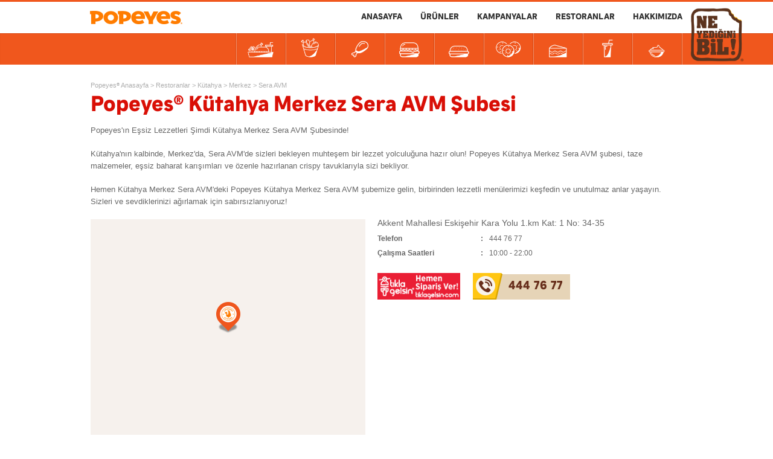

--- FILE ---
content_type: text/html; charset=utf-8
request_url: https://www.popeyes.com.tr/subeler/kutahya/merkez/sera-avm
body_size: 16699
content:
<!DOCTYPE html>
<html xmlns="http://www.w3.org/1999/xhtml" prefix="og: http://ogp.me/ns#" lang="tr">
<head>
	<meta charset="utf-8">
<!-- Seo -->
<title>Popeyes® Sera AVM | Kütahya | Online Sipariş Ver</title>

<script type="text/javascript">
    var dataLayer = [];
</script>

<!-- Anti-flicker snippet -->
<style>
    .async-hide {
        opacity: 0 !important
    }
</style>
<script type="text/plain">
    (function (a, s, y, n, c, h, i, d, e) {
    s.className += ' ' + y; h.start = 1 * new Date;
    h.end = i = function () {
    s.className = s.className.replace(RegExp(' ?' + y), '')
    };
    (a[n] = a[n] || []).hide = h;
    setTimeout(function () {
    i(); h.end = null
    }, c);
    h.timeout = c;
    })
    (window, document.documentElement, 'async-hide', 'dataLayer', 4000, { 'GTM-553D2G': true });
</script>
<!-- End Anti-flicker snippet -->
<!-- Google Tag Manager -->
<script type="text/plain" data-cookiecategory="analytics">
    (function (w, d, s, l, i) {
    w[l] = w[l] || []; w[l].push({
    'gtm.start':
    new Date().getTime(), event: 'gtm.js'
    }); var f = d.getElementsByTagName(s)[0],
    j = d.createElement(s), dl = l != 'dataLayer' ? '&l=' + l : ''; j.async = true; j.src =
    '//www.googletagmanager.com/gtm.js?id=' + i + dl; f.parentNode.insertBefore(j, f);
    j.setAttribute("type", "text/plain");
    j.setAttribute("data-cookiecategory", "analytics");
    })(window, document, 'script', 'dataLayer', 'GTM-553D2G');
</script>
<!-- End Google Tag Manager -->
<meta name="description" content="Popeyes Merkez/Kütahya Sera AVM restoranı çalışma saatlerine, adres ve telefonla sipariş hattı bilgilerine bu sayfadan ulaşabilir, hemen online siparişinizi verebilirsiniz.">

<!-- Viewport -->
<meta name="viewport" content="width=device-width, initial-scale=1.0, user-scalable=no, maximum-scale=1, minimal-ui" />

<!-- Meta: Developer -->
        <!-- Cannonical Url -->
        <link rel="canonical" href="https://www.popeyes.com.tr/subeler/kutahya/merkez/sera-avm" />


<!-- Google Site Verification -->
<meta name="google-site-verification" content="X0oF2WUl3e7Lfdn8FdkbNDQrtanDT12Zr_cV9Q5ucOw" />

<!-- Yandex Verification -->
<meta name="yandex-verification" content="1831bef0085fe5e6" />

<!-- Icons -->
<link rel="shortcut icon" href="/Assets/Img/favicon.ico" type="image/x-icon">
<link rel="apple-touch-icon-precomposed" href="/Assets/Img/apple-touch-icon.png">
<link rel="apple-touch-icon" sizes="57x57" href="/Assets/Img/apple-touch-icon.png">
<link rel="apple-touch-icon" sizes="114x114" href="/Assets/Img/apple-touch-icon.png">
<!-- Mobile Web App Capable -->
<meta name="mobile-web-app-capable" content="yes">
<meta name="apple-mobile-web-app-capable" content="yes">
<meta name="apple-mobile-web-app-status-bar-style" content="white">
<meta name="google-site-verification" content="38Skw5-yRA7dQDNtbhnn1hxvm-rL9alsax7ERTWvLMU" />
    <meta name="robots" content="index, follow, max-snippet:-1, max-video-preview:-1, max-image-preview:large">

<!-- StyleSheet -->
<link href="/assets/css/main.min.css?v=xgyqnWiuRh_jTB1l713GZkQ7mVst497mxrixaadqz5k1" rel="stylesheet"/>



<!-- Javascripts -->
<script src="/assets/js/library/jquery-3.6.0.min.js?v=328"></script>

<script src="/assets/js/library/js-cookie/js.cookie-2.2.1.min.js?v=328"></script>

<!-- Javascripts Head -->
<script src="/assets/js/head/modernizr.custom.js?v=328"></script>
<script src="/assets/js/head/bowser.js?v=328"></script>
<script src="/assets/js/head/pollyfils.min.js?v=QTEwZwzEoBX92Vsn3Ro5CKHpEuSc6JbMvlbefxUqWPw1"></script>

<script src="/assets/js/head/functions.min.js?v=Ww3aBDQbDEV2vEdGVzJW2KM5f2c23pMhkguIlMdNKxc1"></script>

<script src="/assets/js/head/woohoo.min.js?v=lVoHlPYgMOi2CwvxTy6-ThSuytbXBci3vDgmr0iJMHk1"></script>


<!-- Prevent links in standalone web apps opening Mobile Safari -->
<script type="text/javascript">
    (function (document, navigator, standalone) {
        // prevents links from apps from oppening in mobile safari
        // this javascript must be the first script in your head
        if ((standalone in navigator) && navigator[standalone]) {
            var curnode, location = document.location, stop = /^(a|html)$/i;
            document.addEventListener('click', function (e) {
                curnode = e.target;
                while (!(stop).test(curnode.nodeName)) {
                    curnode = curnode.parentNode;
                }
                // Condidions to do this only on links to your own app
                // if you want all links, use if('href' in curnode) instead.
                if ('href' in curnode && (curnode.href.indexOf('http') || ~curnode.href.indexOf(location.host))) {
                    e.preventDefault();
                    location.href = curnode.href;
                }
            }, false);
        }
    })(document, window.navigator, 'standalone');
</script>

<!-- Facebook Pixel Code -->
<script type="text/plain" data-cookiecategory="analytics">
    !function (f, b, e, v, n, t, s) {
    if (f.fbq) return; n = f.fbq = function () {
    n.callMethod ?
    n.callMethod.apply(n, arguments) : n.queue.push(arguments)
    }; if (!f._fbq) f._fbq = n;
    n.push = n; n.loaded = !0; n.version = '2.0'; n.queue = []; t = b.createElement(e); t.async = !0;
    t.src = v; s = b.getElementsByTagName(e)[0]; s.parentNode.insertBefore(t, s)
    }(window,
    document, 'script', '//connect.facebook.net/en_US/fbevents.js');

    fbq('init', '925416927541309');
    fbq('track', "PageView");
</script>
<noscript><img height="1" width="1" style="display:none" src="https://www.facebook.com/tr?id=925416927541309&ev=PageView&noscript=1" /></noscript>
<!-- End Facebook Pixel Code -->

<script type="text/javascript">
    function changeLanguage(language) {
        Cookies.set('language', language, { expires: 360 });
        window.location.href = "/";
    }

</script>

<script>
    function getLang() {
        var currentLang = 'tr';
        if (Cookies.get('language') !== undefined)
            currentLang = Cookies.get('language');

        return currentLang;
    }
    // animasyonlu logo
    $(document).ready(function () {
        if (getLang() === "en")
            $('.order-now').css('background-image', 'url(/Assets/Img/btn-order-button-en.png)');
    });
</script>

	
	<link href='https://unpkg.com/maplibre-gl@2.1.9/dist/maplibre-gl.css' rel='stylesheet' />
	<link href="https://unpkg.com/leaflet@1.5.1/dist/leaflet.css" rel="stylesheet" />
	<link href='https://cdnjs.cloudflare.com/ajax/libs/leaflet.markercluster/1.4.1/MarkerCluster.css' rel='stylesheet' />
	<link href='https://cdnjs.cloudflare.com/ajax/libs/leaflet.markercluster/1.4.1/MarkerCluster.Default.css' rel='stylesheet' />

	<link rel="stylesheet" href="/Assets/Css/cookieconsent.css" media="print" onload="this.media='all'">
</head>
<body>
<!-- Google Tag Manager -->
<noscript>
	<iframe src="//www.googletagmanager.com/ns.html?id=GTM-553D2G"
			height="0" width="0" style="display:none;visibility:hidden"></iframe>
</noscript>
<!-- End Google Tag Manager -->

	

	

	<div class="site-viewport">

<!-- Site Header -->
<header class="site-header">
	<div class="header-top">
		<div class="navigation-menu">
			<div class="menu-wrapper">
				<div class="container clearfix">
					<button type="button" class="menu-close hidden-md hidden-lg"></button>
					<nav class="top-nav" role="menu">
						<ul style="content-visibility:auto;">
							<li><a href="/">ANASAYFA</a></li>
							<li class="products"><a href="/urunler">ÜRÜNLER</a></li>
<li class="accordion"><a href="/kampanyalar">KAMPANYALAR</a></li>
<li><a href="/subeler">RESTORANLAR</a></li>
<li class="last accordion"><a href="/hakkimizda/popeyes-hikayesi">HAKKIMIZDA</a><ul>
<li><a href="/hakkimizda/popeyes-hikayesi">Popeyes<sup>®</sup> Hikayesi</a></li><li><a href="/hakkimizda/tab-gida-hakkinda">TAB Gıda Hakkında</a></li><li><a href="/hakkimizda/oduller">Ödüller</a></li><li><a href="/hakkimizda/insan-kaynaklari">İnsan Kaynakları</a></li><li><a href="/hakkimizda/franchising">Franchising</a></li><li><a href="/hakkimizda/basin-odasi/2020">Basın Odası</a></li><li><a href="/hakkimizda/istek-ve-onerileriniz">İstek ve Önerileriniz</a></li><li><a href="/iletisim">Bize Ulaşın</a></li></ul>
</li>


							

						</ul>
					</nav>
				</div>
			</div>
		</div>
	</div>
	<div class="header-bottom">
		<div class="container">
			<div class="logo">
				<a href="/"></a>
			</div>
					<div class="bottom-nav">
						<ul class="menu">
								<li>
									<a href="/urunler/menuler">
										<span><img data-src="/cmsfiles/categories/urunler/menuler-icon.png?v=328"  alt="Men&#252;ler" class="lazyload" /> Menüler</span>
									</a>
									<div class="mega-menu">
										<div class="mega-header">
											<span class="mega-header-title">Menüler</span>
										</div>
										<div class="inner-wrap">
											<!-- Direkt kategoriye bağlı ürünler -->

											<!-- Kategori altındaki kategoriye tanımlı ürünler -->
													<span class="mega-title">Kemikli Tavuk Men&#252;leri</span>
														<ul>
																<li><a href="/urunler/menuler/kemikli-tavuk-menuleri/2-parca-tavuk-menu-1"><span>2 Parça Tavuk Menü</span></a></li>
																<li><a href="/urunler/menuler/kemikli-tavuk-menuleri/3-parca-tavuk-menu-1"><span>3 Parça Tavuk Menü</span></a></li>
																<li><a href="/urunler/menuler/kemikli-tavuk-menuleri/4-parca-tavuk-menu-1"><span>4 Parça Tavuk Menü</span></a></li>
																<li><a href="/urunler/menuler/kemikli-tavuk-menuleri/4-parca-acili-kanat-menu"><span>4 Parça Acılı Kanat Menü</span></a></li>
																<li><a href="/urunler/menuler/kemikli-tavuk-menuleri/7-parca-acili-kanat-menu"><span>7 Parça Acılı Kanat Menü</span></a></li>
																<li><a href="/urunler/menuler/kemikli-tavuk-menuleri/6li-tatli-aci-soslu-kanat-menu"><span>6'lı Tatlı Acı Soslu Kanat Menü</span></a></li>
																<li><a href="/urunler/menuler/kemikli-tavuk-menuleri/6li-balli-barbeku-soslu-kanat-menu"><span>6'lı Ballı Barbeku Soslu Kanat Menü</span></a></li>
																<li><a href="/urunler/menuler/kemikli-tavuk-menuleri/2-parca-golden-but-menu"><span>2 Parça Golden But Menü</span></a></li>
														</ul>
													<span class="mega-title">Kemiksiz Tavuk Men&#252;ler</span>
														<ul>
																<li><a href="/urunler/menuler/kemiksiz-tavuk-menuler/3lu-tenders-menu"><span>3'lü Tenders Menü</span></a></li>
																<li><a href="/urunler/menuler/kemiksiz-tavuk-menuler/10lu-nuggets-menu"><span>10'lu Nuggets Menü</span></a></li>
																<li><a href="/urunler/menuler/kemiksiz-tavuk-menuler/15li-nuggets-menu"><span>15'li Nuggets Menü</span></a></li>
																<li><a href="/urunler/menuler/kemiksiz-tavuk-menuler/20li-nuggets-menu"><span>20'li Nuggets Menü</span></a></li>
														</ul>
													<span class="mega-title">Maxi Men&#252;ler</span>
														<ul>
																<li><a href="/urunler/menuler/maxi-menuler/maxi-popchicken-menu"><span>Maxi Popchicken Menü</span></a></li>
																<li><a href="/urunler/menuler/maxi-menuler/maxi-kemiksiz-menu"><span>Maxi Kemiksiz Menü</span></a></li>
																<li><a href="/urunler/menuler/maxi-menuler/golden-maxi-menu"><span>Golden Maxi Menü</span></a></li>
																<li><a href="/urunler/menuler/maxi-menuler/maxi-xl-menu-1"><span>Maxi XL Menü</span></a></li>
																<li><a href="/urunler/menuler/maxi-menuler/maxi-doyuran-menu"><span>Maxi Doyuran Menü</span></a></li>
																<li><a href="/urunler/menuler/maxi-menuler/maxi-smoky-xl-menu"><span>Maxi Smoky XL Menü</span></a></li>
														</ul>
													<span class="mega-title">Sandvi&#231; ve Salata Men&#252;leri</span>
														<ul>
																<li><a href="/urunler/menuler/sandvic-ve-salata-menuleri/popchicken-menu"><span>Popchicken Menü</span></a></li>
																<li><a href="/urunler/menuler/sandvic-ve-salata-menuleri/nuggets-salata-menu"><span>Nuggets Salata Menü</span></a></li>
																<li><a href="/urunler/menuler/sandvic-ve-salata-menuleri/tavukburger-menu"><span>Tavukburger<sup>®</sup> Menü</span></a></li>
																<li><a href="/urunler/menuler/sandvic-ve-salata-menuleri/popeyes-xl-sandvic-menu"><span>Popeyes® XL Sandviç Menü</span></a></li>
																<li><a href="/urunler/menuler/sandvic-ve-salata-menuleri/smoky-xl-sandvic-menu"><span>Smoky XL Sandviç Menü</span></a></li>
														</ul>
										</div>

											<div class="watermark">
												<img src="/cmsfiles/categories/urunler/menuler-icon-1.png" />
											</div>
									</div>
								</li>
								<li>
									<a href="/urunler/kovalar">
										<span><img data-src="/cmsfiles/categories/urunler/kovalar-icon.png?v=328"  alt="Kovalar" class="lazyload" /> Kovalar</span>
									</a>
									<div class="mega-menu">
										<div class="mega-header">
											<span class="mega-header-title">Kovalar</span>
										</div>
										<div class="inner-wrap">
											<!-- Direkt kategoriye bağlı ürünler -->

											<!-- Kategori altındaki kategoriye tanımlı ürünler -->
													<span class="mega-title">2 Kişilik Maxi Kovalar</span>
														<ul>
																<li><a href="/urunler/kovalar/2-kisilik-maxi-kovalar/2-kisilik-ekonomix-karisik-kova-menu"><span>2 Kişilik Ekonomix Karışık Kova Menü</span></a></li>
																<li><a href="/urunler/kovalar/2-kisilik-maxi-kovalar/2-kisilik-sandvicli-maxi-kova-menu"><span>2 Kişilik Sandviçli Maxi Kova Menü</span></a></li>
																<li><a href="/urunler/kovalar/2-kisilik-maxi-kovalar/2-kisilik-kanat-kova-menu"><span>2 Kişilik Kanat Kova Menü</span></a></li>
																<li><a href="/urunler/kovalar/2-kisilik-maxi-kovalar/2-kisilik-kemiksiz-kova-menu"><span>2 Kişilik Kemiksiz Kova Menü</span></a></li>
																<li><a href="/urunler/kovalar/2-kisilik-maxi-kovalar/2-kisilik-max-kanat-kova-menu"><span>2 Kişilik Max Kanat Kova Menü</span></a></li>
														</ul>
													<span class="mega-title">3 Kişilik Maxi Kovalar</span>
														<ul>
																<li><a href="/urunler/kovalar/3-kisilik-maxi-kovalar/3-kisilik-efsane-kova-menu"><span>3 Kişilik Efsane Kova Menü</span></a></li>
														</ul>
													<span class="mega-title">4 Kişilik Maxi Kovalar</span>
														<ul>
																<li><a href="/urunler/kovalar/4-kisilik-maxi-kovalar/4-kisilik-kanat-kova-menu"><span>4 Kişilik Kanat Kova Menü</span></a></li>
																<li><a href="/urunler/kovalar/4-kisilik-maxi-kovalar/4-kisilik-super-kova-menu"><span>4 Kişilik Süper Kova Menü</span></a></li>
																<li><a href="/urunler/kovalar/4-kisilik-maxi-kovalar/4-kisilik-parca-tavuk-kova-menu"><span>4 Kişilik Parça Tavuk Kova Menü</span></a></li>
														</ul>
										</div>

											<div class="watermark">
												<img src="/cmsfiles/categories/urunler/kovalar-icon-1.png" />
											</div>
									</div>
								</li>
								<li>
									<a href="/urunler/tek-tavuk-urunleri">
										<span><img data-src="/cmsfiles/categories/urunler/tek-tavuk-urunleri-icon.png?v=328"  alt="Tek Tavuk &#220;r&#252;nleri" class="lazyload" /> Tek Tavuk Ürünleri</span>
									</a>
									<div class="mega-menu">
										<div class="mega-header">
											<span class="mega-header-title">Tek Tavuk Ürünleri</span>
										</div>
										<div class="inner-wrap">
											<!-- Direkt kategoriye bağlı ürünler -->

											<!-- Kategori altındaki kategoriye tanımlı ürünler -->
													<span class="mega-title">Tek Kemikli Tavuklar</span>
														<ul>
																<li><a href="/urunler/tek-tavuk-urunleri/tek-kemikli-tavuklar/1-parca-gogus"><span>1 Parça Göğüs</span></a></li>
																<li><a href="/urunler/tek-tavuk-urunleri/tek-kemikli-tavuklar/1-parca-kaburga"><span>1 Parça Kaburga</span></a></li>
																<li><a href="/urunler/tek-tavuk-urunleri/tek-kemikli-tavuklar/1-parca-kalca"><span>1 Parça Kalça</span></a></li>
																<li><a href="/urunler/tek-tavuk-urunleri/tek-kemikli-tavuklar/1-parca-but"><span>1 Parça But</span></a></li>
																<li><a href="/urunler/tek-tavuk-urunleri/tek-kemikli-tavuklar/acili-kanat"><span>Acılı Kanat</span></a></li>
																<li><a href="/urunler/tek-tavuk-urunleri/tek-kemikli-tavuklar/golden-but"><span>Golden But</span></a></li>
																<li><a href="/urunler/tek-tavuk-urunleri/tek-kemikli-tavuklar/3-acili-kanat"><span>3 Acılı Kanat</span></a></li>
																<li><a href="/urunler/tek-tavuk-urunleri/tek-kemikli-tavuklar/5-acili-kanat"><span>5 Acılı Kanat</span></a></li>
																<li><a href="/urunler/tek-tavuk-urunleri/tek-kemikli-tavuklar/8-acili-kanat"><span>8 Acılı Kanat</span></a></li>
																<li><a href="/urunler/tek-tavuk-urunleri/tek-kemikli-tavuklar/golden-but-2-adet"><span>Golden But 2 Adet</span></a></li>
																<li><a href="/urunler/tek-tavuk-urunleri/tek-kemikli-tavuklar/3-parca-tavuk"><span>3 Parça Tavuk</span></a></li>
																<li><a href="/urunler/tek-tavuk-urunleri/tek-kemikli-tavuklar/4-parca-tavuk"><span>4 Parça Tavuk</span></a></li>
																<li><a href="/urunler/tek-tavuk-urunleri/tek-kemikli-tavuklar/6li-tatli-aci-soslu-kanat"><span>6'lı Tatlı Acı Soslu Kanat</span></a></li>
																<li><a href="/urunler/tek-tavuk-urunleri/tek-kemikli-tavuklar/6li-balli-barbeku-soslu-kanat"><span>6'lı Ballı Barbekü Soslu Kanat</span></a></li>
														</ul>
													<span class="mega-title">Tek Kemiksiz Tavuklar</span>
														<ul>
																<li><a href="/urunler/tek-tavuk-urunleri/tek-kemiksiz-tavuklar/tenders"><span>Tenders</span></a></li>
																<li><a href="/urunler/tek-tavuk-urunleri/tek-kemiksiz-tavuklar/10lu-nuggets"><span>10'lu Nuggets</span></a></li>
																<li><a href="/urunler/tek-tavuk-urunleri/tek-kemiksiz-tavuklar/15li-nuggets"><span>15'li Nuggets</span></a></li>
																<li><a href="/urunler/tek-tavuk-urunleri/tek-kemiksiz-tavuklar/20li-nuggets"><span>20'li Nuggets</span></a></li>
														</ul>
										</div>

											<div class="watermark">
												<img src="/cmsfiles/categories/urunler/tek-tavuk-urunleri-icon-1.png" />
											</div>
									</div>
								</li>
								<li>
									<a href="/urunler/sandvicler-ve-salatalar">
										<span><img data-src="/cmsfiles/categories/urunler/sandvicler-ve-salatalar-icon-1.png?v=328"  alt="Sandvi&#231;ler ve Salatalar" class="lazyload" /> Sandviçler ve Salatalar</span>
									</a>
									<div class="mega-menu">
										<div class="mega-header">
											<span class="mega-header-title">Sandviçler ve Salatalar</span>
										</div>
										<div class="inner-wrap">
											<!-- Direkt kategoriye bağlı ürünler -->
													<ul>
															<li><a href="/urunler/sandvicler-ve-salatalar/popchicken"><span>Popchicken</span></a></li>
															<li><a href="/urunler/sandvicler-ve-salatalar/nuggets-salata"><span>Nuggets Salata</span></a></li>
															<li><a href="/urunler/sandvicler-ve-salatalar/tavukburger"><span>Tavukburger<sup>®</sup></span></a></li>
															<li><a href="/urunler/sandvicler-ve-salatalar/popeyes-xl-sandvic"><span>Popeyes® XL Sandviç</span></a></li>
															<li><a href="/urunler/sandvicler-ve-salatalar/smoky-xl-sandvic"><span>Smoky XL Sandviç</span></a></li>
													</ul>

											<!-- Kategori altındaki kategoriye tanımlı ürünler -->
										</div>

											<div class="watermark">
												<img src="/cmsfiles/categories/urunler/tek-sandvicler-ve-salatalar-icon-1.png" />
											</div>
									</div>
								</li>
								<li>
									<a href="/urunler/kids">
										<span><img data-src="/cmsfiles/categories/urunler/kids-icon.png?v=328"  alt="Kids" class="lazyload" /> Kids</span>
									</a>
									<div class="mega-menu">
										<div class="mega-header">
											<span class="mega-header-title">Kids</span>
										</div>
										<div class="inner-wrap">
											<!-- Direkt kategoriye bağlı ürünler -->
													<ul>
															<li><a href="/urunler/kids/cocuk-tavukburger"><span>Çocuk Tavukburger<sup>®</sup></span></a></li>
															<li><a href="/urunler/kids/cocuk-tavukburger-menu"><span>Çocuk Tavukburger<sup>®</sup> Menü</span></a></li>
															<li><a href="/urunler/kids/1-parca-but-menu"><span>1 Parça But Menü</span></a></li>
															<li><a href="/urunler/kids/5li-nuggets-menu"><span>5'li Nuggets Menü</span></a></li>
													</ul>

											<!-- Kategori altındaki kategoriye tanımlı ürünler -->
										</div>

											<div class="watermark">
												<img src="/cmsfiles/categories/urunler/kids-icon-1.png" />
											</div>
									</div>
								</li>
								<li>
									<a href="/urunler/ek-lezzetler-ve-yan-urunler">
										<span><img data-src="/cmsfiles/categories/urunler/ek-lezzetler-ve-yan-urunler-icon-1.png?v=328"  alt="Ek Lezzetler ve Yan &#220;r&#252;nler" class="lazyload" /> Ek Lezzetler ve Yan Ürünler</span>
									</a>
									<div class="mega-menu">
										<div class="mega-header">
											<span class="mega-header-title">Ek Lezzetler ve Yan Ürünler</span>
										</div>
										<div class="inner-wrap">
											<!-- Direkt kategoriye bağlı ürünler -->

											<!-- Kategori altındaki kategoriye tanımlı ürünler -->
													<span class="mega-title">Ek Lezzetler</span>
														<ul>
																<li><a href="/urunler/ek-lezzetler-ve-yan-urunler/ek-lezzetler/cage-fries-patates-kizartmasi"><span>Cage Fries (Patates Kızartması)</span></a></li>
																<li><a href="/urunler/ek-lezzetler-ve-yan-urunler/ek-lezzetler/kova-boy-cage-fries-patates-kizartmasi"><span>Kova Boy Cage Fries (Patates Kızartması)</span></a></li>
																<li><a href="/urunler/ek-lezzetler-ve-yan-urunler/ek-lezzetler/normal-dilim-patates"><span>Normal Dilim Patates</span></a></li>
																<li><a href="/urunler/ek-lezzetler-ve-yan-urunler/ek-lezzetler/kova-boy-normal-dilim-patates"><span>Kova Boy Normal Dilim Patates</span></a></li>
																<li><a href="/urunler/ek-lezzetler-ve-yan-urunler/ek-lezzetler/cole-slaw"><span>Cole Slaw</span></a></li>
																<li><a href="/urunler/ek-lezzetler-ve-yan-urunler/ek-lezzetler/patates-puresi"><span>Patates Püresi</span></a></li>
																<li><a href="/urunler/ek-lezzetler-ve-yan-urunler/ek-lezzetler/misir"><span>Mısır</span></a></li>
																<li><a href="/urunler/ek-lezzetler-ve-yan-urunler/ek-lezzetler/gravy-sos"><span>Gravy Sos</span></a></li>
														</ul>
													<span class="mega-title">Yan &#220;r&#252;nler</span>
														<ul>
																<li><a href="/urunler/ek-lezzetler-ve-yan-urunler/yan-urunler/biscuit"><span>Biscuit</span></a></li>
																<li><a href="/urunler/ek-lezzetler-ve-yan-urunler/yan-urunler/sogan-halkasi"><span>Soğan Halkası</span></a></li>
																<li><a href="/urunler/ek-lezzetler-ve-yan-urunler/yan-urunler/4lu-cheese-sticks"><span>4'lü Cheese Sticks</span></a></li>
																<li><a href="/urunler/ek-lezzetler-ve-yan-urunler/yan-urunler/6li-cheese-sticks"><span>6'lı Cheese Sticks</span></a></li>
																<li><a href="/urunler/ek-lezzetler-ve-yan-urunler/yan-urunler/8li-cheese-sticks"><span>8'li Cheese Sticks</span></a></li>
																<li><a href="/urunler/ek-lezzetler-ve-yan-urunler/yan-urunler/sarimsakli-ekmek"><span>Sarımsaklı Ekmek</span></a></li>
																<li><a href="/urunler/ek-lezzetler-ve-yan-urunler/yan-urunler/ban-ban-sos-ve-sarimsakli-ekmek"><span>Ban Ban Sos ve Sarımsaklı Ekmek</span></a></li>
														</ul>
										</div>

											<div class="watermark">
												<img src="/cmsfiles/categories/urunler/ek-lezzetler-icon-1.png" />
											</div>
									</div>
								</li>
								<li>
									<a href="/urunler/tatlilar">
										<span><img data-src="/cmsfiles/categories/urunler/tatlilar-icon.png?v=328"  alt="Tatlılar" class="lazyload" /> Tatlılar</span>
									</a>
									<div class="mega-menu">
										<div class="mega-header">
											<span class="mega-header-title">Tatlılar</span>
										</div>
										<div class="inner-wrap">
											<!-- Direkt kategoriye bağlı ürünler -->
													<ul>
															<li><a href="/urunler/tatlilar/sufle"><span>Sufle</span></a></li>
															<li><a href="/urunler/tatlilar/kulah-dondurma"><span>Külah Dondurma</span></a></li>
															<li><a href="/urunler/tatlilar/sundae-cesitleri"><span>Sundae Çeşitleri</span></a></li>
															<li><a href="/urunler/tatlilar/black-cornet"><span>Black Cornet</span></a></li>
															<li><a href="/urunler/tatlilar/dondurmali-sufle"><span>Dondurmalı Sufle</span></a></li>
													</ul>

											<!-- Kategori altındaki kategoriye tanımlı ürünler -->
										</div>

											<div class="watermark">
												<img src="/cmsfiles/categories/urunler/tatlilar-icon-1.png" />
											</div>
									</div>
								</li>
								<li>
									<a href="/urunler/icecekler">
										<span><img data-src="/cmsfiles/categories/urunler/icecekler-icon.png?v=328"  alt="İ&#231;ecekler" class="lazyload" /> İçecekler</span>
									</a>
									<div class="mega-menu">
										<div class="mega-header">
											<span class="mega-header-title">İçecekler</span>
										</div>
										<div class="inner-wrap">
											<!-- Direkt kategoriye bağlı ürünler -->
													<ul>
															<li><a href="/urunler/icecekler/coca-cola"><span>Coca-Cola</span></a></li>
															<li><a href="/urunler/icecekler/coca-cola-zero-sugar"><span>Coca-Cola Zero Sugar</span></a></li>
															<li><a href="/urunler/icecekler/coca-cola-light"><span>Coca-Cola Light</span></a></li>
															<li><a href="/urunler/icecekler/fanta"><span>Fanta</span></a></li>
															<li><a href="/urunler/icecekler/sprite"><span>Sprite</span></a></li>
															<li><a href="/urunler/icecekler/fuse-tea-seftali"><span>Fuse Tea Şeftali</span></a></li>
															<li><a href="/urunler/icecekler/fuse-tea-limon"><span>Fuse Tea Limon</span></a></li>
															<li><a href="/urunler/icecekler/ayran"><span>Ayran</span></a></li>
															<li><a href="/urunler/icecekler/su"><span>Su</span></a></li>
															<li><a href="/urunler/icecekler/limonata-1"><span>Limonata</span></a></li>
															<li><a href="/urunler/icecekler/mango-dragon-fruit-limonata"><span>Mango Dragon Fruit Limonata</span></a></li>
															<li><a href="/urunler/icecekler/lavanta-lime-limonata"><span>Lavanta Lime Limonata</span></a></li>
															<li><a href="/urunler/icecekler/kivi-limonata"><span>Kivi Limonata</span></a></li>
															<li><a href="/urunler/icecekler/cilek-passion-limonata"><span>Çilek Passion Limonata</span></a></li>
															<li><a href="/urunler/icecekler/cappy-elma-suyu-200-ml-1"><span>Cappy Elma Suyu (200 ml.)</span></a></li>
															<li><a href="/urunler/icecekler/cappy-atom-200-ml"><span>Cappy Atom (200 ml.)</span></a></li>
															<li><a href="/urunler/icecekler/elmali-soda"><span>Elmalı Soda</span></a></li>
															<li><a href="/urunler/icecekler/sade-soda"><span>Sade Soda</span></a></li>
															<li><a href="/urunler/icecekler/limonlu-soda"><span>Limonlu Soda</span></a></li>
															<li><a href="/urunler/icecekler/limonata"><span>Limonata</span></a></li>
															<li><a href="/urunler/icecekler/buyuk-ayran"><span>Büyük Ayran</span></a></li>
															<li><a href="/urunler/icecekler/coca-cola-1-l"><span>Coca-Cola 1 L.</span></a></li>
															<li><a href="/urunler/icecekler/coca-cola-zero-sugar-1-l"><span>Coca-Cola Zero Sugar 1L.</span></a></li>
															<li><a href="/urunler/icecekler/coca-cola-light-1-l"><span>Coca-Cola Light 1 L.</span></a></li>
															<li><a href="/urunler/icecekler/fanta-1-l"><span>Fanta 1 L.</span></a></li>
															<li><a href="/urunler/icecekler/sprite-1-l"><span>Sprite 1 L.</span></a></li>
															<li><a href="/urunler/icecekler/fuse-tea-seftali-1l"><span>Fuse Tea Şeftali 1L.</span></a></li>
															<li><a href="/urunler/icecekler/fuse-tea-limon-1l"><span>Fuse Tea Limon 1L.</span></a></li>
															<li><a href="/urunler/icecekler/cikolatali-sut"><span>Çikolatalı Süt</span></a></li>
															<li><a href="/urunler/icecekler/cay"><span>Çay</span></a></li>
															<li><a href="/urunler/icecekler/nescafe-mocha"><span>Nescafe Mocha</span></a></li>
															<li><a href="/urunler/icecekler/nescafe-kopuklu"><span>Nescafe Köpüklü</span></a></li>
															<li><a href="/urunler/icecekler/alegria-vanilyali-cappuccino"><span>Alegria Vanilyalı Cappuccino</span></a></li>
															<li><a href="/urunler/icecekler/nescafe-latte-lezzeti"><span>Nescafe Latte Lezzeti</span></a></li>
															<li><a href="/urunler/icecekler/nestle-sicak-cikolata"><span>Nestle Sıcak Çikolata</span></a></li>
															<li><a href="/urunler/icecekler/nescafe-black"><span>Nescafe Black</span></a></li>
															<li><a href="/urunler/icecekler/alegria-espresso"><span>Alegria Espresso </span></a></li>
													</ul>

											<!-- Kategori altındaki kategoriye tanımlı ürünler -->
										</div>

											<div class="watermark">
												<img src="/cmsfiles/categories/urunler/icecekler-icon-1.png" />
											</div>
									</div>
								</li>
								<li>
									<a href="/urunler/soslar">
										<span><img data-src="/cmsfiles/categories/urunler/soslar-icon.png?v=328"  alt="Soslar" class="lazyload" /> Soslar</span>
									</a>
									<div class="mega-menu">
										<div class="mega-header">
											<span class="mega-header-title">Soslar</span>
										</div>
										<div class="inner-wrap">
											<!-- Direkt kategoriye bağlı ürünler -->
													<ul>
															<li><a href="/urunler/soslar/ketcap"><span>Ketçap</span></a></li>
															<li><a href="/urunler/soslar/mayonez"><span>Mayonez</span></a></li>
															<li><a href="/urunler/soslar/aci-sos"><span>Acı Sos</span></a></li>
															<li><a href="/urunler/soslar/acili-barbeku-sos"><span>Acılı Barbekü Sos</span></a></li>
															<li><a href="/urunler/soslar/blackened-ranch-sos"><span>Blackened Ranch Sos</span></a></li>
															<li><a href="/urunler/soslar/buffalo"><span>Buffalo</span></a></li>
															<li><a href="/urunler/soslar/salata-sosu"><span>Salata Sosu</span></a></li>
															<li><a href="/urunler/soslar/chipotle-sos"><span>Chipotle Sos</span></a></li>
															<li><a href="/urunler/soslar/sarmisakli-mayonez"><span>Sarmısaklı  Mayonez</span></a></li>
															<li><a href="/urunler/soslar/mini-acili-mayonez"><span>Mini Acılı Mayonez</span></a></li>
															<li><a href="/urunler/soslar/chipotle-sos-45gr"><span>Chipotle Sos 45Gr</span></a></li>
															<li><a href="/urunler/soslar/garden-herb-ranch-sos-45gr"><span>Garden Herb Ranch Sos 45Gr</span></a></li>
															<li><a href="/urunler/soslar/sweet-sriracha-sos-45gr"><span>Sweet Sriracha Sos 45gr</span></a></li>
													</ul>

											<!-- Kategori altındaki kategoriye tanımlı ürünler -->
										</div>

											<div class="watermark">
												<img src="/cmsfiles/categories/urunler/soslar-icon-1.png" />
											</div>
									</div>
								</li>
						</ul>
						<ul class="mobile-toggle">
							<li><a href="javascript:;" class="menu-toggle hidden-md"></a></li>
						</ul>
                        <ul class="mobile-buttons">
                            <li><a href="https://www.neyediginibil.com/" target="_blank" class="ne-yedigini-bil-top">Ne Yediğini Bil!</a></li>
                            
                            <li><a href="https://www.tiklagelsin.com/popeyes?&utm_source=popeyes&utm_medium=buton|header" target="_blank" class="order-now-top">Hemen Sipariş Ver</a></li>
                        </ul>
					</div>

            <div class="ne-yedigini-bil-hdr">
                <a href="https://www.neyediginibil.com/" target="_blank">
                    <img src="/Assets/Img/NYB_Logo-01.webp" alt="Ne Yediğini Bil!" />
                </a>
            </div>
		</div>
	</div>
</header>
<!--/ Site Header -->

		
<div class="container page-container page-restaurants">
<div class="breadcrumb">
	<div class="list">
		<div>
			<a href="https://www.popeyes.com.tr/">
				<span>Popeyes<sup>®</sup> Anasayfa</span>
			</a>
		</div>
		<span>&gt;</span>
		<div>
			<a href="https://www.popeyes.com.tr/subeler">
				<span>Restoranlar</span>
			</a>
		</div>
		<span>></span>
		<div>
			<a href="https://www.popeyes.com.tr/subeler/kutahya">
				<span>Kütahya</span>
			</a>
		</div>
		<span>></span>
		<div>
			<a href="https://www.popeyes.com.tr/subeler/kutahya/merkez">
				<span>Merkez</span>
			</a>
		</div>
		<span>></span>
	</div>
	<span>Sera AVM</span>
</div>

<script type='application/ld+json'>
	{"@context":"https://schema.org","@type":"BreadcrumbList","itemListElement":[{"@type":"ListItem","position":1,"item":{"@id":"https://www.popeyes.com.tr","name":"Popeyes® Anasayfa"}},{"@type":"ListItem","position":2,"item":{"@id":"https://www.popeyes.com.tr/subeler","name":"Restoranlar"}},{"@type":"ListItem","position":3,"item":{"@id":"https://www.popeyes.com.tr/subeler/kutahya","name":"Kütahya"}},{"@type":"ListItem","position":4,"item":{"@id":"https://www.popeyes.com.tr/subeler/kutahya/merkez","name":"Merkez"}},{"@type":"ListItem","position":5,"item":{"@id":"https://www.popeyes.com.tr/subeler/kutahya/merkez/sera-avm","name":"Sera AVM"}}]}
</script>
				<div class="restaurant-detail">
				<link href="//www.tiklagelsin.com/assets/order-now/btn-order-now.css" rel="stylesheet">

				<h1 class="page-heading fancy-heading">
					<span>Popeyes<sup>®</sup> Kütahya Merkez Sera AVM Şubesi</span>
				</h1>
                <p>Popeyes'ın Eşsiz Lezzetleri Şimdi K&#252;tahya Merkez Sera AVM Şubesinde!</p>
                <p>K&#252;tahya'nın kalbinde, Merkez'da, Sera AVM'de sizleri bekleyen muhteşem bir lezzet yolculuğuna hazır olun! Popeyes K&#252;tahya Merkez Sera AVM şubesi, taze malzemeler, eşsiz baharat karışımları ve özenle hazırlanan crispy tavuklarıyla sizi bekliyor.</p>
                <p>Hemen K&#252;tahya Merkez Sera AVM'deki Popeyes K&#252;tahya Merkez Sera AVM şubemize gelin, birbirinden lezzetli menülerimizi keşfedin ve unutulmaz anlar yaşayın. Sizleri ve sevdiklerinizi ağırlamak için sabırsızlanıyoruz!</p>
				<div class="restaurant-map">
					<div class="map-content" id="detailmap"></div>
				</div>
				<div class="restaurant-content">
					<p>Akkent Mahallesi Eskişehir Kara Yolu 1.km Kat: 1 No: 34-35</p>
					<dl class="dl-horizontal">
						<dt>Telefon</dt>
						<dd>444 76 77</dd>
						<dt>
							Çalışma Saatleri
						</dt>
						<dd>10:00 - 22:00</dd>
											</dl>
					<div class="buttons">
						<a href="https://www.tiklagelsin.com/popeyes" target="_blank" class="tiklagelsin-order-now"><img src="/Assets/Img/footer-ordernow.png" /></a>
						<a href="tel:444 76 77" class="call-us-now">444 76 77</a>
					</div>
				</div>
			</div>

</div>



<!-- Site Footer -->
<footer class="site-footer">
	<div class="container">
		<div class="footer-top">
			<div class="row">
				<div class="col-xs-3 col-menu">
					<span class="site-footer-header">SİTE HARİTASI</span>
					<ul>
						<li><a href="/">Anasayfa</a></li>
						<li><a href="/urunler">Ürünler</a></li><li><a href="/kampanyalar">Kampanyalar</a></li><li><a href="/subeler">Restoranlar</a></li><li><a href="/hakkimizda/popeyes-hikayesi">Hakkımızda</a></li>
					</ul>
				</div>
				<div class="col-xs-3 col-submenu">
					<sapan class="site-footer-header">DİĞER</sapan>
					<ul>
						<li><a href="https://e-sirket.mkk.com.tr/esir/Dashboard.jsp#/sirketbilgileri/11258">Bilgi Toplumu Hizmetleri</a></li>
						
								<li><a href="/acik-restoranlar" target="_self">Popeyes<sup>®</sup> Açık Restoranlar</a></li>
								<li><a href="/yasal-notlar" target="_self">Yasal Notlar</a></li>
								<li><a href="/internet-sitesi-aydinlatma-metni" target="_self">İnternet Sitesi Aydınlatma Metni</a></li>
								<li><a href="/cerez-aydinlatma-metni" target="_self">Çerez Aydınlatma Metni</a></li>
						<li><a href="/cmsfiles/Galleries/1378/paket-servis-dagitim-alanlari-popeyes.xlsx" target"_blank">Paket Servis Dağıtım Alanları</a></li>
						<li><a data-cc="c-settings" style="cursor:pointer;">Çerez Ayarları</a></li>
					</ul>
				</div>
				
				<div class="col-xs-3 col-social">
					<span class="site-footer-header">ÜRÜNLER</span>
					<!--Accordion Menu Start-->
					<ul>
							<li>
								<a class="footeraccordion">Men&#252;ler</a>
								<div class="menu-panel">
									<!-- Direkt kategoriye bağlı ürünler -->

									<!-- Kategori altındaki kategoriye tanımlı ürünler -->
										<ul>
												<li>
													<a class="footeraccordion">Kemikli Tavuk Men&#252;leri</a>
													<div class="submenu-panel">
															<ul class="submenu-panel-list">
																	<li><a href="/urunler/menuler/kemikli-tavuk-menuleri/2-parca-tavuk-menu-1"><span>2 Parça Tavuk Menü</span></a></li>
																	<li><a href="/urunler/menuler/kemikli-tavuk-menuleri/3-parca-tavuk-menu-1"><span>3 Parça Tavuk Menü</span></a></li>
																	<li><a href="/urunler/menuler/kemikli-tavuk-menuleri/4-parca-tavuk-menu-1"><span>4 Parça Tavuk Menü</span></a></li>
																	<li><a href="/urunler/menuler/kemikli-tavuk-menuleri/4-parca-acili-kanat-menu"><span>4 Parça Acılı Kanat Menü</span></a></li>
																	<li><a href="/urunler/menuler/kemikli-tavuk-menuleri/7-parca-acili-kanat-menu"><span>7 Parça Acılı Kanat Menü</span></a></li>
																	<li><a href="/urunler/menuler/kemikli-tavuk-menuleri/6li-tatli-aci-soslu-kanat-menu"><span>6'lı Tatlı Acı Soslu Kanat Menü</span></a></li>
																	<li><a href="/urunler/menuler/kemikli-tavuk-menuleri/6li-balli-barbeku-soslu-kanat-menu"><span>6'lı Ballı Barbeku Soslu Kanat Menü</span></a></li>
																	<li><a href="/urunler/menuler/kemikli-tavuk-menuleri/2-parca-golden-but-menu"><span>2 Parça Golden But Menü</span></a></li>
															</ul>
													</div>
												</li>
												<li>
													<a class="footeraccordion">Kemiksiz Tavuk Men&#252;ler</a>
													<div class="submenu-panel">
															<ul class="submenu-panel-list">
																	<li><a href="/urunler/menuler/kemiksiz-tavuk-menuler/3lu-tenders-menu"><span>3'lü Tenders Menü</span></a></li>
																	<li><a href="/urunler/menuler/kemiksiz-tavuk-menuler/10lu-nuggets-menu"><span>10'lu Nuggets Menü</span></a></li>
																	<li><a href="/urunler/menuler/kemiksiz-tavuk-menuler/15li-nuggets-menu"><span>15'li Nuggets Menü</span></a></li>
																	<li><a href="/urunler/menuler/kemiksiz-tavuk-menuler/20li-nuggets-menu"><span>20'li Nuggets Menü</span></a></li>
															</ul>
													</div>
												</li>
												<li>
													<a class="footeraccordion">Maxi Men&#252;ler</a>
													<div class="submenu-panel">
															<ul class="submenu-panel-list">
																	<li><a href="/urunler/menuler/maxi-menuler/maxi-popchicken-menu"><span>Maxi Popchicken Menü</span></a></li>
																	<li><a href="/urunler/menuler/maxi-menuler/maxi-kemiksiz-menu"><span>Maxi Kemiksiz Menü</span></a></li>
																	<li><a href="/urunler/menuler/maxi-menuler/golden-maxi-menu"><span>Golden Maxi Menü</span></a></li>
																	<li><a href="/urunler/menuler/maxi-menuler/maxi-xl-menu-1"><span>Maxi XL Menü</span></a></li>
																	<li><a href="/urunler/menuler/maxi-menuler/maxi-doyuran-menu"><span>Maxi Doyuran Menü</span></a></li>
																	<li><a href="/urunler/menuler/maxi-menuler/maxi-smoky-xl-menu"><span>Maxi Smoky XL Menü</span></a></li>
															</ul>
													</div>
												</li>
												<li>
													<a class="footeraccordion">Sandvi&#231; ve Salata Men&#252;leri</a>
													<div class="submenu-panel">
															<ul class="submenu-panel-list">
																	<li><a href="/urunler/menuler/sandvic-ve-salata-menuleri/popchicken-menu"><span>Popchicken Menü</span></a></li>
																	<li><a href="/urunler/menuler/sandvic-ve-salata-menuleri/nuggets-salata-menu"><span>Nuggets Salata Menü</span></a></li>
																	<li><a href="/urunler/menuler/sandvic-ve-salata-menuleri/tavukburger-menu"><span>Tavukburger<sup>®</sup> Menü</span></a></li>
																	<li><a href="/urunler/menuler/sandvic-ve-salata-menuleri/popeyes-xl-sandvic-menu"><span>Popeyes® XL Sandviç Menü</span></a></li>
																	<li><a href="/urunler/menuler/sandvic-ve-salata-menuleri/smoky-xl-sandvic-menu"><span>Smoky XL Sandviç Menü</span></a></li>
															</ul>
													</div>
												</li>
										</ul>
								</div>
							</li>
							<li>
								<a class="footeraccordion">Kovalar</a>
								<div class="menu-panel">
									<!-- Direkt kategoriye bağlı ürünler -->

									<!-- Kategori altındaki kategoriye tanımlı ürünler -->
										<ul>
												<li>
													<a class="footeraccordion">2 Kişilik Maxi Kovalar</a>
													<div class="submenu-panel">
															<ul class="submenu-panel-list">
																	<li><a href="/urunler/kovalar/2-kisilik-maxi-kovalar/2-kisilik-ekonomix-karisik-kova-menu"><span>2 Kişilik Ekonomix Karışık Kova Menü</span></a></li>
																	<li><a href="/urunler/kovalar/2-kisilik-maxi-kovalar/2-kisilik-sandvicli-maxi-kova-menu"><span>2 Kişilik Sandviçli Maxi Kova Menü</span></a></li>
																	<li><a href="/urunler/kovalar/2-kisilik-maxi-kovalar/2-kisilik-kanat-kova-menu"><span>2 Kişilik Kanat Kova Menü</span></a></li>
																	<li><a href="/urunler/kovalar/2-kisilik-maxi-kovalar/2-kisilik-kemiksiz-kova-menu"><span>2 Kişilik Kemiksiz Kova Menü</span></a></li>
																	<li><a href="/urunler/kovalar/2-kisilik-maxi-kovalar/2-kisilik-max-kanat-kova-menu"><span>2 Kişilik Max Kanat Kova Menü</span></a></li>
															</ul>
													</div>
												</li>
												<li>
													<a class="footeraccordion">3 Kişilik Maxi Kovalar</a>
													<div class="submenu-panel">
															<ul class="submenu-panel-list">
																	<li><a href="/urunler/kovalar/3-kisilik-maxi-kovalar/3-kisilik-efsane-kova-menu"><span>3 Kişilik Efsane Kova Menü</span></a></li>
															</ul>
													</div>
												</li>
												<li>
													<a class="footeraccordion">4 Kişilik Maxi Kovalar</a>
													<div class="submenu-panel">
															<ul class="submenu-panel-list">
																	<li><a href="/urunler/kovalar/4-kisilik-maxi-kovalar/4-kisilik-kanat-kova-menu"><span>4 Kişilik Kanat Kova Menü</span></a></li>
																	<li><a href="/urunler/kovalar/4-kisilik-maxi-kovalar/4-kisilik-super-kova-menu"><span>4 Kişilik Süper Kova Menü</span></a></li>
																	<li><a href="/urunler/kovalar/4-kisilik-maxi-kovalar/4-kisilik-parca-tavuk-kova-menu"><span>4 Kişilik Parça Tavuk Kova Menü</span></a></li>
															</ul>
													</div>
												</li>
										</ul>
								</div>
							</li>
							<li>
								<a class="footeraccordion">Tek Tavuk &#220;r&#252;nleri</a>
								<div class="menu-panel">
									<!-- Direkt kategoriye bağlı ürünler -->

									<!-- Kategori altındaki kategoriye tanımlı ürünler -->
										<ul>
												<li>
													<a class="footeraccordion">Tek Kemikli Tavuklar</a>
													<div class="submenu-panel">
															<ul class="submenu-panel-list">
																	<li><a href="/urunler/tek-tavuk-urunleri/tek-kemikli-tavuklar/1-parca-gogus"><span>1 Parça Göğüs</span></a></li>
																	<li><a href="/urunler/tek-tavuk-urunleri/tek-kemikli-tavuklar/1-parca-kaburga"><span>1 Parça Kaburga</span></a></li>
																	<li><a href="/urunler/tek-tavuk-urunleri/tek-kemikli-tavuklar/1-parca-kalca"><span>1 Parça Kalça</span></a></li>
																	<li><a href="/urunler/tek-tavuk-urunleri/tek-kemikli-tavuklar/1-parca-but"><span>1 Parça But</span></a></li>
																	<li><a href="/urunler/tek-tavuk-urunleri/tek-kemikli-tavuklar/acili-kanat"><span>Acılı Kanat</span></a></li>
																	<li><a href="/urunler/tek-tavuk-urunleri/tek-kemikli-tavuklar/golden-but"><span>Golden But</span></a></li>
																	<li><a href="/urunler/tek-tavuk-urunleri/tek-kemikli-tavuklar/3-acili-kanat"><span>3 Acılı Kanat</span></a></li>
																	<li><a href="/urunler/tek-tavuk-urunleri/tek-kemikli-tavuklar/5-acili-kanat"><span>5 Acılı Kanat</span></a></li>
																	<li><a href="/urunler/tek-tavuk-urunleri/tek-kemikli-tavuklar/8-acili-kanat"><span>8 Acılı Kanat</span></a></li>
																	<li><a href="/urunler/tek-tavuk-urunleri/tek-kemikli-tavuklar/golden-but-2-adet"><span>Golden But 2 Adet</span></a></li>
																	<li><a href="/urunler/tek-tavuk-urunleri/tek-kemikli-tavuklar/3-parca-tavuk"><span>3 Parça Tavuk</span></a></li>
																	<li><a href="/urunler/tek-tavuk-urunleri/tek-kemikli-tavuklar/4-parca-tavuk"><span>4 Parça Tavuk</span></a></li>
																	<li><a href="/urunler/tek-tavuk-urunleri/tek-kemikli-tavuklar/6li-tatli-aci-soslu-kanat"><span>6'lı Tatlı Acı Soslu Kanat</span></a></li>
																	<li><a href="/urunler/tek-tavuk-urunleri/tek-kemikli-tavuklar/6li-balli-barbeku-soslu-kanat"><span>6'lı Ballı Barbekü Soslu Kanat</span></a></li>
															</ul>
													</div>
												</li>
												<li>
													<a class="footeraccordion">Tek Kemiksiz Tavuklar</a>
													<div class="submenu-panel">
															<ul class="submenu-panel-list">
																	<li><a href="/urunler/tek-tavuk-urunleri/tek-kemiksiz-tavuklar/tenders"><span>Tenders</span></a></li>
																	<li><a href="/urunler/tek-tavuk-urunleri/tek-kemiksiz-tavuklar/10lu-nuggets"><span>10'lu Nuggets</span></a></li>
																	<li><a href="/urunler/tek-tavuk-urunleri/tek-kemiksiz-tavuklar/15li-nuggets"><span>15'li Nuggets</span></a></li>
																	<li><a href="/urunler/tek-tavuk-urunleri/tek-kemiksiz-tavuklar/20li-nuggets"><span>20'li Nuggets</span></a></li>
															</ul>
													</div>
												</li>
										</ul>
								</div>
							</li>
							<li>
								<a class="footeraccordion">Sandvi&#231;ler ve Salatalar</a>
								<div class="menu-panel">
									<!-- Direkt kategoriye bağlı ürünler -->
											<ul class="submenu-panel-list">
													<li><a href="/urunler/sandvicler-ve-salatalar/popchicken"><span>Popchicken</span></a></li>
													<li><a href="/urunler/sandvicler-ve-salatalar/nuggets-salata"><span>Nuggets Salata</span></a></li>
													<li><a href="/urunler/sandvicler-ve-salatalar/tavukburger"><span>Tavukburger<sup>®</sup></span></a></li>
													<li><a href="/urunler/sandvicler-ve-salatalar/popeyes-xl-sandvic"><span>Popeyes® XL Sandviç</span></a></li>
													<li><a href="/urunler/sandvicler-ve-salatalar/smoky-xl-sandvic"><span>Smoky XL Sandviç</span></a></li>
											</ul>

									<!-- Kategori altındaki kategoriye tanımlı ürünler -->
								</div>
							</li>
							<li>
								<a class="footeraccordion">Kids</a>
								<div class="menu-panel">
									<!-- Direkt kategoriye bağlı ürünler -->
											<ul class="submenu-panel-list">
													<li><a href="/urunler/kids/cocuk-tavukburger"><span>Çocuk Tavukburger<sup>®</sup></span></a></li>
													<li><a href="/urunler/kids/cocuk-tavukburger-menu"><span>Çocuk Tavukburger<sup>®</sup> Menü</span></a></li>
													<li><a href="/urunler/kids/1-parca-but-menu"><span>1 Parça But Menü</span></a></li>
													<li><a href="/urunler/kids/5li-nuggets-menu"><span>5'li Nuggets Menü</span></a></li>
											</ul>

									<!-- Kategori altındaki kategoriye tanımlı ürünler -->
								</div>
							</li>
							<li>
								<a class="footeraccordion">Ek Lezzetler ve Yan &#220;r&#252;nler</a>
								<div class="menu-panel">
									<!-- Direkt kategoriye bağlı ürünler -->

									<!-- Kategori altındaki kategoriye tanımlı ürünler -->
										<ul>
												<li>
													<a class="footeraccordion">Ek Lezzetler</a>
													<div class="submenu-panel">
															<ul class="submenu-panel-list">
																	<li><a href="/urunler/ek-lezzetler-ve-yan-urunler/ek-lezzetler/cage-fries-patates-kizartmasi"><span>Cage Fries (Patates Kızartması)</span></a></li>
																	<li><a href="/urunler/ek-lezzetler-ve-yan-urunler/ek-lezzetler/kova-boy-cage-fries-patates-kizartmasi"><span>Kova Boy Cage Fries (Patates Kızartması)</span></a></li>
																	<li><a href="/urunler/ek-lezzetler-ve-yan-urunler/ek-lezzetler/normal-dilim-patates"><span>Normal Dilim Patates</span></a></li>
																	<li><a href="/urunler/ek-lezzetler-ve-yan-urunler/ek-lezzetler/kova-boy-normal-dilim-patates"><span>Kova Boy Normal Dilim Patates</span></a></li>
																	<li><a href="/urunler/ek-lezzetler-ve-yan-urunler/ek-lezzetler/cole-slaw"><span>Cole Slaw</span></a></li>
																	<li><a href="/urunler/ek-lezzetler-ve-yan-urunler/ek-lezzetler/patates-puresi"><span>Patates Püresi</span></a></li>
																	<li><a href="/urunler/ek-lezzetler-ve-yan-urunler/ek-lezzetler/misir"><span>Mısır</span></a></li>
																	<li><a href="/urunler/ek-lezzetler-ve-yan-urunler/ek-lezzetler/gravy-sos"><span>Gravy Sos</span></a></li>
															</ul>
													</div>
												</li>
												<li>
													<a class="footeraccordion">Yan &#220;r&#252;nler</a>
													<div class="submenu-panel">
															<ul class="submenu-panel-list">
																	<li><a href="/urunler/ek-lezzetler-ve-yan-urunler/yan-urunler/biscuit"><span>Biscuit</span></a></li>
																	<li><a href="/urunler/ek-lezzetler-ve-yan-urunler/yan-urunler/sogan-halkasi"><span>Soğan Halkası</span></a></li>
																	<li><a href="/urunler/ek-lezzetler-ve-yan-urunler/yan-urunler/4lu-cheese-sticks"><span>4'lü Cheese Sticks</span></a></li>
																	<li><a href="/urunler/ek-lezzetler-ve-yan-urunler/yan-urunler/6li-cheese-sticks"><span>6'lı Cheese Sticks</span></a></li>
																	<li><a href="/urunler/ek-lezzetler-ve-yan-urunler/yan-urunler/8li-cheese-sticks"><span>8'li Cheese Sticks</span></a></li>
																	<li><a href="/urunler/ek-lezzetler-ve-yan-urunler/yan-urunler/sarimsakli-ekmek"><span>Sarımsaklı Ekmek</span></a></li>
																	<li><a href="/urunler/ek-lezzetler-ve-yan-urunler/yan-urunler/ban-ban-sos-ve-sarimsakli-ekmek"><span>Ban Ban Sos ve Sarımsaklı Ekmek</span></a></li>
															</ul>
													</div>
												</li>
										</ul>
								</div>
							</li>
							<li>
								<a class="footeraccordion">Tatlılar</a>
								<div class="menu-panel">
									<!-- Direkt kategoriye bağlı ürünler -->
											<ul class="submenu-panel-list">
													<li><a href="/urunler/tatlilar/sufle"><span>Sufle</span></a></li>
													<li><a href="/urunler/tatlilar/kulah-dondurma"><span>Külah Dondurma</span></a></li>
													<li><a href="/urunler/tatlilar/sundae-cesitleri"><span>Sundae Çeşitleri</span></a></li>
													<li><a href="/urunler/tatlilar/black-cornet"><span>Black Cornet</span></a></li>
													<li><a href="/urunler/tatlilar/dondurmali-sufle"><span>Dondurmalı Sufle</span></a></li>
											</ul>

									<!-- Kategori altındaki kategoriye tanımlı ürünler -->
								</div>
							</li>
							<li>
								<a class="footeraccordion">İ&#231;ecekler</a>
								<div class="menu-panel">
									<!-- Direkt kategoriye bağlı ürünler -->
											<ul class="submenu-panel-list">
													<li><a href="/urunler/icecekler/coca-cola"><span>Coca-Cola</span></a></li>
													<li><a href="/urunler/icecekler/coca-cola-zero-sugar"><span>Coca-Cola Zero Sugar</span></a></li>
													<li><a href="/urunler/icecekler/coca-cola-light"><span>Coca-Cola Light</span></a></li>
													<li><a href="/urunler/icecekler/fanta"><span>Fanta</span></a></li>
													<li><a href="/urunler/icecekler/sprite"><span>Sprite</span></a></li>
													<li><a href="/urunler/icecekler/fuse-tea-seftali"><span>Fuse Tea Şeftali</span></a></li>
													<li><a href="/urunler/icecekler/fuse-tea-limon"><span>Fuse Tea Limon</span></a></li>
													<li><a href="/urunler/icecekler/ayran"><span>Ayran</span></a></li>
													<li><a href="/urunler/icecekler/su"><span>Su</span></a></li>
													<li><a href="/urunler/icecekler/limonata-1"><span>Limonata</span></a></li>
													<li><a href="/urunler/icecekler/mango-dragon-fruit-limonata"><span>Mango Dragon Fruit Limonata</span></a></li>
													<li><a href="/urunler/icecekler/lavanta-lime-limonata"><span>Lavanta Lime Limonata</span></a></li>
													<li><a href="/urunler/icecekler/kivi-limonata"><span>Kivi Limonata</span></a></li>
													<li><a href="/urunler/icecekler/cilek-passion-limonata"><span>Çilek Passion Limonata</span></a></li>
													<li><a href="/urunler/icecekler/cappy-elma-suyu-200-ml-1"><span>Cappy Elma Suyu (200 ml.)</span></a></li>
													<li><a href="/urunler/icecekler/cappy-atom-200-ml"><span>Cappy Atom (200 ml.)</span></a></li>
													<li><a href="/urunler/icecekler/elmali-soda"><span>Elmalı Soda</span></a></li>
													<li><a href="/urunler/icecekler/sade-soda"><span>Sade Soda</span></a></li>
													<li><a href="/urunler/icecekler/limonlu-soda"><span>Limonlu Soda</span></a></li>
													<li><a href="/urunler/icecekler/limonata"><span>Limonata</span></a></li>
													<li><a href="/urunler/icecekler/buyuk-ayran"><span>Büyük Ayran</span></a></li>
													<li><a href="/urunler/icecekler/coca-cola-1-l"><span>Coca-Cola 1 L.</span></a></li>
													<li><a href="/urunler/icecekler/coca-cola-zero-sugar-1-l"><span>Coca-Cola Zero Sugar 1L.</span></a></li>
													<li><a href="/urunler/icecekler/coca-cola-light-1-l"><span>Coca-Cola Light 1 L.</span></a></li>
													<li><a href="/urunler/icecekler/fanta-1-l"><span>Fanta 1 L.</span></a></li>
													<li><a href="/urunler/icecekler/sprite-1-l"><span>Sprite 1 L.</span></a></li>
													<li><a href="/urunler/icecekler/fuse-tea-seftali-1l"><span>Fuse Tea Şeftali 1L.</span></a></li>
													<li><a href="/urunler/icecekler/fuse-tea-limon-1l"><span>Fuse Tea Limon 1L.</span></a></li>
													<li><a href="/urunler/icecekler/cikolatali-sut"><span>Çikolatalı Süt</span></a></li>
													<li><a href="/urunler/icecekler/cay"><span>Çay</span></a></li>
													<li><a href="/urunler/icecekler/nescafe-mocha"><span>Nescafe Mocha</span></a></li>
													<li><a href="/urunler/icecekler/nescafe-kopuklu"><span>Nescafe Köpüklü</span></a></li>
													<li><a href="/urunler/icecekler/alegria-vanilyali-cappuccino"><span>Alegria Vanilyalı Cappuccino</span></a></li>
													<li><a href="/urunler/icecekler/nescafe-latte-lezzeti"><span>Nescafe Latte Lezzeti</span></a></li>
													<li><a href="/urunler/icecekler/nestle-sicak-cikolata"><span>Nestle Sıcak Çikolata</span></a></li>
													<li><a href="/urunler/icecekler/nescafe-black"><span>Nescafe Black</span></a></li>
													<li><a href="/urunler/icecekler/alegria-espresso"><span>Alegria Espresso </span></a></li>
											</ul>

									<!-- Kategori altındaki kategoriye tanımlı ürünler -->
								</div>
							</li>
							<li>
								<a class="footeraccordion">Soslar</a>
								<div class="menu-panel">
									<!-- Direkt kategoriye bağlı ürünler -->
											<ul class="submenu-panel-list">
													<li><a href="/urunler/soslar/ketcap"><span>Ketçap</span></a></li>
													<li><a href="/urunler/soslar/mayonez"><span>Mayonez</span></a></li>
													<li><a href="/urunler/soslar/aci-sos"><span>Acı Sos</span></a></li>
													<li><a href="/urunler/soslar/acili-barbeku-sos"><span>Acılı Barbekü Sos</span></a></li>
													<li><a href="/urunler/soslar/blackened-ranch-sos"><span>Blackened Ranch Sos</span></a></li>
													<li><a href="/urunler/soslar/buffalo"><span>Buffalo</span></a></li>
													<li><a href="/urunler/soslar/salata-sosu"><span>Salata Sosu</span></a></li>
													<li><a href="/urunler/soslar/chipotle-sos"><span>Chipotle Sos</span></a></li>
													<li><a href="/urunler/soslar/sarmisakli-mayonez"><span>Sarmısaklı  Mayonez</span></a></li>
													<li><a href="/urunler/soslar/mini-acili-mayonez"><span>Mini Acılı Mayonez</span></a></li>
													<li><a href="/urunler/soslar/chipotle-sos-45gr"><span>Chipotle Sos 45Gr</span></a></li>
													<li><a href="/urunler/soslar/garden-herb-ranch-sos-45gr"><span>Garden Herb Ranch Sos 45Gr</span></a></li>
													<li><a href="/urunler/soslar/sweet-sriracha-sos-45gr"><span>Sweet Sriracha Sos 45gr</span></a></li>
											</ul>

									<!-- Kategori altındaki kategoriye tanımlı ürünler -->
								</div>
							</li>
					</ul>
					<!--Accordion Menu End-->
				</div>
				<div class="col-xs-3 col-delicious">
					<h3 class="site-footer-header">POPEYES<sup>®</sup> LEZZETLERİ HER AN YANINDA</h3>
					<div class="mobile-stores">
						<a href="https://apps.apple.com/tr/app/t%C4%B1kla-gelsin/id1534477610?l=tr" target="_blank" class="app-store">App Store</a>
						<a href="https://play.google.com/store/apps/details?id=com.ataexpress.tiklagelsin" target="_blank" class="google-play">Google Play</a>
					</div>

					<a href="http://www.neyediginibil.com/" target="_blank" class="footer-eating">Ne Yediğini Bil</a>
					<a href="https://www.tiklagelsin.com/?&utm_source=popeyes&utm_medium=footer" target="_blank" class="footer-ordernow">Hemen Sipariş Ver! tiklagelsin.com</a>
					<br />
					<span class="site-footer-header">SOSYAL MEDYADA TAKİP EDİN</span>
					<ul class="social">
						<li><a href="http://www.facebook.com/PopeyesTurkiye" class="facebook" target="_blank">Facebook</a></li>
						<li><a href="https://twitter.com/PopeyesTR" class="twitter" target="_blank">Twitter</a></li>
						<li><a href="http://www.youtube.com/user/popeyesturkiye" class="youtube" target="_blank">Youtube</a></li>
						<li><a href="https://www.instagram.com/popeyesturkiye/" class="instagram" target="_blank">Instagram</a></li>
						
					</ul>
				</div>
			</div>
			
		</div>
		<div class="footer-bottom">
			<div class="copyright">
				<!--<a class="tabfoods-logo" href="http://www.tabfoods.com" target="_blank"></a>-->
				<a class="tab-logo lazyload" href="https://www.tabgida.com.tr" target="_blank"></a>
				<span class="popeyes-logo lazyload"></span>
				<p>
					This web site is controlled by a third party and is not affiliated with Popeyes or its parent company, Popeyes Louisiana Kitchen Inc.
					The content and policies including the privacy policy, may vary from the viewpoints and policies of Popeyes and its parent company,
					Popeyes Louisiana Kitchen Inc. Popeyes and Popeyes Louisiana Kitchen Inc. are not responsible for the opinions, policies, statements or
					practices of any other companies, such as those that may be expressed on the web site.<br />
					<br />

					© 2026 Popeyes Louisiana Kitchen, Inc. All rights reserved. Tüm hakları saklıdır. Popeyes Louisiana Kitchen, Inc., Popeyes<sup>®</sup> markası ve ambleminin tek hak sahibidir.")<br /><br />
					TAB Gıda, Ne Yediğini Bil markası ve ambleminin tek hak sahibidir.
				</p>
                <p>
                    TAB Gıda Sanayi ve Ticaret A.Ş. markaları; Ara Gelsin sipariş hattı, Tıkla Gelsin web sitesi, Sodexo Plus, Burger King Türkiye ve Popeyes Türkiye Facebook Messenger Bot, Tıkla Gelsin Mobil Uygulama ve Yemek Sepeti uygulaması dışında hiçbir platformdan sipariş almamaktadır. Farklı platformlardan verilen siparişlerle ilgili sorumluluk TAB Gıda Sanayi ve Ticaret A.Ş.'ye ait değildir.
                </p>
			</div>
            <div class="footer-brand-link">
                <a href="https://www.burgerking.com.tr/" target="_blank">Burger King</a> | <a href="https://www.arbys.com.tr/" target="_blank">Arby's</a> | <a href="https://www.sbarro.com.tr/" target="_blank">Sbarro</a> | <a href="https://www.ustadonerci.com/" target="_blank">Usta Dönerci</a> | <a href="https://www.ustapideci.com.tr/" target="_blank">Usta Pideci</a> | <a href="https://www.subway.com.tr/" target="_blank">Subway</a> | <a href="https://www.tabfoods.com/tr" target="_blank">Tab Gıda Yatırımları (TFI)</a>
            </div>
		</div>
	</div>
</footer>
<!--/ Site Footer -->

	<script>
		var acc = document.getElementsByClassName("footeraccordion");
		var i;

		for (i = 0; i < acc.length; i++) {
			acc[i].addEventListener("click", function () {
				this.classList.toggle("active");
				var panel = this.nextElementSibling;
				if (panel.style.display === "block") {
					panel.style.display = "none";
				} else {
					panel.style.display = "block";
				}
			});
        }

        $('.detail-area').find('.detail-expand').on('click', function (e) {
            e.preventDefault();
            this.expand = !this.expand;
            $(this).text(this.expand ? "Daha az..." : "Daha fazla...");
            $(this).closest('.detail-area').find('.smalldesc, .bigdesc').toggleClass('smalldesc bigdesc', 1000, 'swing');
        });
	</script>


	</div>

<!-- Javascripts Vendors -->
<script src="/assets/popeyes-vendor-js?v=upMr1a9ViLuvc4ANON_cgaM-mbajVZkMDTr1k1DsBD41"></script>


<!-- Javascripts Main -->
<script src="/assets/js/main/validate-helper.min.js?v=agsPDaSfQvdmOEXyIlYX5Nl6_98EyErflY3_G9ru3Lo1"></script>

<script src="/assets/js/main/app.min.js?v=6kFHKOprCq0P_oYWUdozK_Y4xWeB_LtZno5gHXVadPA1"></script>

<script src="/assets/js/library/jquery.woohoo.min.js?v=TiZmhwH857VA5WHEWV6n0rF56R2JcZD85TWYpvZl8-M1"></script>


<input name="__RequestVerificationToken" type="hidden" value="DEGi-sNH9SGdkYofYTmxNfEmEUrlE3P3DKq_ARo8KxI_gdCP_qXIxva9yANYqRQ5Lvbx1LkUkLpTc-zGGsAqsjL09iAt9uVZn4P67oYORDVCscIUppN0oMjfX5Qwc1H3Xq4azd54VCTDZtzvItNPwQ8dkRf_juYpYgW9uoZWWwU1" />

<div class="hidden">
	<!-- Google Code for Remarketing Tag -->
	<!-- Remarketing tags may not be associated with personally identifiable information or placed on pages related to sensitive categories. See more information and instructions on how to setup the tag on: http://google.com/ads/remarketingsetup -->
	<script type="text/plain" data-cookiecategory="targeting">
		/* <![CDATA[ */
		var google_conversion_id = 931610730;
		var google_custom_params = window.google_tag_params;
		var google_remarketing_only = true;
		/* ]]> */		
	</script>
	<script type="text/plain" data-cookiecategory="targeting" src="//www.googleadservices.com/pagead/conversion.js"></script>
	<noscript>
		<div style="display:inline;">
			<img height="1" width="1" style="border-style:none;" alt="" src="//googleads.g.doubleclick.net/pagead/viewthroughconversion/931610730/?value=0&amp;guid=ON&amp;script=0" />			
		</div>
	</noscript>
</div>
<script type="application/ld+json">
	{
	"@type": "Organization",
	"@context": "http://schema.org",
	"name": "Popeyes®",
	"url" : "https://www.popeyes.com.tr/",
	"logo": "https://www.popeyes.com.tr/assets/img/logo.png?v=2",
	"telephone" : "444-76-77",
	"contactPoint": [
	{
	"@type": "ContactPoint",
	"telephone" : "444-76-77",
	"contactType" : "Contact"
	}
	],
	"address": {
	"@type": "PostalAddress",
	"addressLocality" : "İstanbul",
	"addressRegion" : "TR",
	"streetAddress" : "Dikilitaş Mahallesi Emirhan Caddesi No:109 Beşiktaş / İstanbul"
	},
	"sameAs": [
	"http://www.facebook.com/PopeyesTurkiye",
	"https://twitter.com/PopeyesTR",
	"http://www.youtube.com/user/popeyesturkiye",
	"https://www.instagram.com/popeyesturkiye/"
	]
	}
</script>
	<script type="application/ld+json">
		{"@context":"http://schema.org","@type":"WebPage","url":"https://www.popeyes.com.tr/subeler/kutahya/merkez/sera-avm","name":"Popeyes® Sera AVM | Kütahya | Online Sipariş Ver","description":"Popeyes Merkez/Kütahya Sera AVM restoranı çalışma saatlerine, adres ve telefonla sipariş hattı bilgilerine bu sayfadan ulaşabilir, hemen online siparişinizi verebilirsiniz."};
	</script>

<!-- srv: .61 -->


	
	<script src='https://unpkg.com/maplibre-gl@2.1.9/dist/maplibre-gl.js'></script>
	<script src="https://unpkg.com/leaflet@1.5.1/dist/leaflet.js"></script>
	<script src='https://cdnjs.cloudflare.com/ajax/libs/leaflet.markercluster/1.4.1/leaflet.markercluster.js'></script>

	<script id="MapboxAppJs" src="/Assets/Js/restaurants-map/restaurants-map.min.js?v=kauCW6rz_0Uy0wVXDUtroY_ruFfhH6Sef9mC78uRItA1"
			data-json="/Restaurants/GetRestaurants/"
			data-city="K&#252;tahya"
			data-county="Merkez"
			data-location="[39.436595,29.996706]"></script>





	<script src="https://cdnjs.cloudflare.com/ajax/libs/lazysizes/5.1.2/lazysizes.min.js"></script>
	
	<script defer src="/Assets/Js/cookieconsent.js"></script>
	<!-- Cookie consent config script -->
	<script defer src="/Assets/Js/cookieconsent-config.js"></script>
</body>
</html>


--- FILE ---
content_type: text/css; charset=utf-8
request_url: https://www.popeyes.com.tr/assets/css/main.min.css?v=xgyqnWiuRh_jTB1l713GZkQ7mVst497mxrixaadqz5k1
body_size: 71987
content:
/* Minification failed. Returning unminified contents.
(8048,20): run-time error CSS1038: Expected hex color, found '#ffff'
(15950,29): run-time error CSS1034: 
(15950,29): run-time error CSS1042: Expected function, found ','
(15950,33): run-time error CSS1062: Expected semicolon or closing curly-brace, found ')'
(16044,29): run-time error CSS1034: 
(16044,29): run-time error CSS1042: Expected function, found ','
(16044,33): run-time error CSS1062: Expected semicolon or closing curly-brace, found ')'
 */
@charset "UTF-8";
/*! normalize.css v3.0.2 | MIT License | git.io/normalize */
html {
	font-family: sans-serif;
	-ms-text-size-adjust: 100%;
	-webkit-text-size-adjust: 100%;
}

body {
	margin: 0;
}

article, aside, details, figcaption, figure, footer, header, hgroup, main, menu, nav, section, summary {
	display: block;
}

audio, canvas, progress, video {
	display: inline-block;
	vertical-align: baseline;
}

audio:not([controls]) {
	display: none;
	height: 0;
}

[hidden], template {
	display: none;
}

a {
	background-color: transparent;
}

a:active, a:hover {
	outline: 0;
}

abbr[title] {
	border-bottom: 1px dotted;
}

b, strong {
	font-weight: bold;
}

dfn {
	font-style: italic;
}

h1 {
	font-size: 2em;
	margin: 0.67em 0;
}

mark {
	background: #ff0;
	color: #000;
}

small {
	font-size: 80%;
}

sub, sup {
	font-size: 75%;
	line-height: 0;
	position: relative;
	vertical-align: baseline;
}

sup {
	top: -0.5em;
}

sub {
	bottom: -0.25em;
}

img {
	border: 0;
}

svg:not(:root) {
	overflow: hidden;
}

figure {
	margin: 1em 40px;
}

hr {
	-moz-box-sizing: content-box;
	box-sizing: content-box;
	height: 0;
}

pre {
	overflow: auto;
}

code, kbd, pre, samp {
	font-family: monospace, monospace;
	font-size: 1em;
}

button, input, optgroup, select, textarea {
	color: inherit;
	font: inherit;
	margin: 0;
}

button {
	overflow: visible;
}

button, select {
	text-transform: none;
}

button, html input[type="button"], input[type="reset"], input[type="submit"] {
	-webkit-appearance: button;
	cursor: pointer;
}

button[disabled], html input[disabled] {
	cursor: default;
}

button::-moz-focus-inner, input::-moz-focus-inner {
	border: 0;
	padding: 0;
}

input {
	line-height: normal;
}

input[type="checkbox"], input[type="radio"] {
	box-sizing: border-box;
	padding: 0;
}

input[type="number"]::-webkit-inner-spin-button, input[type="number"]::-webkit-outer-spin-button {
	height: auto;
}

input[type="search"] {
	-webkit-appearance: textfield;
	-moz-box-sizing: content-box;
	-webkit-box-sizing: content-box;
	box-sizing: content-box;
}

input[type="search"]::-webkit-search-cancel-button, input[type="search"]::-webkit-search-decoration {
	-webkit-appearance: none;
}

fieldset {
	border: 1px solid #c0c0c0;
	margin: 0 2px;
	padding: 0.35em 0.625em 0.75em;
}

legend {
	border: 0;
	padding: 0;
}

textarea {
	overflow: auto;
}

optgroup {
	font-weight: bold;
}

table {
	border-collapse: collapse;
	border-spacing: 0;
}

td, th {
	padding: 0;
}

/*! Source: https://github.com/h5bp/html5-boilerplate/blob/master/src/css/main.css */
@media print {
	*, *:before, *:after {
		background: transparent !important;
		color: #000 !important;
		box-shadow: none !important;
		text-shadow: none !important;
	}

	a, a:visited {
		text-decoration: underline;
	}

	a[href]:after {
		content: " (" attr(href) ")";
	}

	abbr[title]:after {
		content: " (" attr(title) ")";
	}

	a[href^="#"]:after, a[href^="javascript:"]:after {
		content: "";
	}

	pre, blockquote {
		border: 1px solid #999;
		page-break-inside: avoid;
	}

	thead {
		display: table-header-group;
	}

	tr, img {
		page-break-inside: avoid;
	}

	img {
		max-width: 100% !important;
	}

	p, h2, h3 {
		orphans: 3;
		widows: 3;
	}

	h2, h3 {
		page-break-after: avoid;
	}

	select {
		background: #fff !important;
	}

	.navbar {
		display: none;
	}

	.btn > .caret, .dropup > .btn > .caret {
		border-top-color: #000 !important;
	}

	.label {
		border: 1px solid #000;
	}

	.table {
		border-collapse: collapse !important;
	}

	.table td, .table th {
		background-color: #fff !important;
	}

	.table-bordered th, .table-bordered td {
		border: 1px solid #ddd !important;
	}
}

* {
	-webkit-box-sizing: border-box;
	-moz-box-sizing: border-box;
	box-sizing: border-box;
}

*:before, *:after {
	-webkit-box-sizing: border-box;
	-moz-box-sizing: border-box;
	box-sizing: border-box;
}

html {
	font-size: 10px;
	-webkit-tap-highlight-color: transparent;
}

body {
	font-family: sans-serif;
	font-size: 13px;
	line-height: 1.53846;
	color: #666;
	background-color: #fff;
}

input, button, select, textarea {
	font-family: inherit;
	font-size: inherit;
	line-height: inherit;
}

a {
	color: #d90f06;
	text-decoration: none;
}

a:hover, a:focus {
	color: #8f0a04;
	text-decoration: underline;
}

a:focus {
	outline: thin dotted;
	outline: 5px auto -webkit-focus-ring-color;
	outline-offset: -2px;
}

figure {
	margin: 0;
}

img {
	vertical-align: middle;
}

.img-responsive {
	display: block;
	max-width: 100%;
	height: auto;
}

.img-rounded {
	border-radius: 0;
}

.img-thumbnail {
	padding: 4px;
	line-height: 1.53846;
	background-color: #f6f1ed;
	border: 1px solid #f6f1ed;
	border-radius: 0;
	-webkit-transition: all 0.2s ease-in-out;
	-o-transition: all 0.2s ease-in-out;
	transition: all 0.2s ease-in-out;
	display: inline-block;
	max-width: 100%;
	height: auto;
}

.img-circle {
	border-radius: 50%;
}

hr {
	margin-top: 19px;
	margin-bottom: 19px;
	border: 0;
	border-top: 1px solid #94766d;
}

.sr-only {
	position: absolute;
	width: 1px;
	height: 1px;
	margin: -1px;
	padding: 0;
	overflow: hidden;
	clip: rect(0, 0, 0, 0);
	border: 0;
}

.sr-only-focusable:active, .sr-only-focusable:focus {
	position: static;
	width: auto;
	height: auto;
	margin: 0;
	overflow: visible;
	clip: auto;
}

h1, h2, h3, h4, h5, h6, .h1, .h2, .h3, .h4, .h5, .h6 {
	font-family: "ChickenSans-Bold", sans-serif;
	font-weight: 700;
	line-height: 1;
	color: #d90f06;
}

h1 small, h1 .small, h2 small, h2 .small, h3 small, h3 .small, h4 small, h4 .small, h5 small, h5 .small, h6 small, h6 .small, .h1 small, .h1 .small, .h2 small, .h2 .small, .h3 small, .h3 .small, .h4 small, .h4 .small, .h5 small, .h5 .small, .h6 small, .h6 .small {
	font-weight: normal;
	line-height: 1;
	color: #777777;
}

h1, .h1, h2, .h2, h3, .h3 {
	margin-top: 19px;
	margin-bottom: 9.5px;
}

h1 small, h1 .small, .h1 small, .h1 .small, h2 small, h2 .small, .h2 small, .h2 .small, h3 small, h3 .small, .h3 small, .h3 .small {
	font-size: 65%;
}

h4, .h4, h5, .h5, h6, .h6 {
	margin-top: 9.5px;
	margin-bottom: 9.5px;
}

h4 small, h4 .small, .h4 small, .h4 .small, h5 small, h5 .small, .h5 small, .h5 .small, h6 small, h6 .small, .h6 small, .h6 .small {
	font-size: 75%;
}

h1, .h1 {
	font-size: 36px;
}

h2, .h2 {
	font-size: 28px;
}

h3, .h3 {
	font-size: 24px;
}

h4, .h4 {
	font-size: 20px;
}

h5, .h5 {
	font-size: 16px;
}

h6, .h6 {
	font-size: 13px;
}

p {
	margin: 0 0 9.5px;
}

.lead {
	margin-bottom: 19px;
	font-size: 14px;
	font-weight: 300;
	line-height: 1.4;
}

@media (min-width: 768px) {
	.lead {
		font-size: 19.5px;
	}
}

small, .small {
	font-size: 92%;
}

mark, .mark {
	background-color: #fcf8e3;
	padding: .2em;
}

.text-left {
	text-align: left;
}

.text-right {
	text-align: right;
}

.text-center {
	text-align: center;
}

.text-justify {
	text-align: justify;
}

.text-nowrap {
	white-space: nowrap;
}

.text-lowercase {
	text-transform: lowercase;
}

.text-uppercase {
	text-transform: uppercase;
}

.text-capitalize {
	text-transform: capitalize;
}

.text-muted {
	color: #777777;
}

.text-primary {
	color: #d90f06;
}

a.text-primary:hover {
	color: #a70c05;
}

.text-success {
	color: #3c763d;
}

a.text-success:hover {
	color: #2b542c;
}

.text-info {
	color: #31708f;
}

a.text-info:hover {
	color: #245269;
}

.text-warning {
	color: #8a6d3b;
}

a.text-warning:hover {
	color: #66512c;
}

.text-danger {
	color: #a94442;
}

a.text-danger:hover {
	color: #843534;
}

.bg-primary {
	color: #fff;
}

.bg-primary {
	background-color: #d90f06;
}

a.bg-primary:hover {
	background-color: #a70c05;
}

.bg-success {
	background-color: #dff0d8;
}

a.bg-success:hover {
	background-color: #c1e2b3;
}

.bg-info {
	background-color: #d9edf7;
}

a.bg-info:hover {
	background-color: #afd9ee;
}

.bg-warning {
	background-color: #fcf8e3;
}

a.bg-warning:hover {
	background-color: #f7ecb5;
}

.bg-danger {
	background-color: #f2dede;
}

a.bg-danger:hover {
	background-color: #e4b9b9;
}

.page-header {
	padding-bottom: 8.5px;
	margin: 38px 0 19px;
	border-bottom: 1px solid #cbcbcb;
}

ul, ol {
	margin-top: 0;
	margin-bottom: 9.5px;
}

ul ul, ul ol, ol ul, ol ol {
	margin-bottom: 0;
}

.list-unstyled {
	padding-left: 0;
	list-style: none;
}

.list-inline {
	padding-left: 0;
	list-style: none;
	margin-left: -5px;
}

.list-inline > li {
	display: inline-block;
	padding-left: 5px;
	padding-right: 5px;
}

dl {
	margin-top: 0;
	margin-bottom: 19px;
}

dt, dd {
	line-height: 1.53846;
}

dt {
	font-weight: bold;
}

dd {
	margin-left: 0;
}

.dl-horizontal dd:before, .dl-horizontal dd:after {
	content: " ";
	display: table;
}

.dl-horizontal dd:after {
	clear: both;
}

@media (min-width: 768px) {
	.dl-horizontal dt {
		float: left;
		width: 160px;
		clear: left;
		text-align: right;
		overflow: hidden;
		text-overflow: ellipsis;
		white-space: nowrap;
	}

	.dl-horizontal dd {
		margin-left: 180px;
	}
}

abbr[title], abbr[data-original-title] {
	cursor: help;
	border-bottom: 1px dotted #777777;
}

.initialism {
	font-size: 90%;
	text-transform: uppercase;
}

blockquote {
	padding: 9.5px 19px;
	margin: 0 0 19px;
	font-size: 16.25px;
	border-left: 5px solid #eeeeee;
}

blockquote p:last-child, blockquote ul:last-child, blockquote ol:last-child {
	margin-bottom: 0;
}

blockquote footer, blockquote small, blockquote .small {
	display: block;
	font-size: 80%;
	line-height: 1.53846;
	color: #777777;
}

blockquote footer:before, blockquote small:before, blockquote .small:before {
	content: '\2014 \00A0';
}

.blockquote-reverse, blockquote.pull-right {
	padding-right: 15px;
	padding-left: 0;
	border-right: 5px solid #eeeeee;
	border-left: 0;
	text-align: right;
}

.blockquote-reverse footer:before, .blockquote-reverse small:before, .blockquote-reverse .small:before, blockquote.pull-right footer:before, blockquote.pull-right small:before, blockquote.pull-right .small:before {
	content: '';
}

.blockquote-reverse footer:after, .blockquote-reverse small:after, .blockquote-reverse .small:after, blockquote.pull-right footer:after, blockquote.pull-right small:after, blockquote.pull-right .small:after {
	content: '\00A0 \2014';
}

address {
	margin-bottom: 19px;
	font-style: normal;
	line-height: 1.53846;
}

.container {
	margin-right: auto;
	margin-left: auto;
	padding-left: 10px;
	padding-right: 10px;
}

.container:before, .container:after {
	content: " ";
	display: table;
}

.container:after {
	clear: both;
}

@media (min-width: 768px) {
	.container {
		width: 740px;
	}
}

@media (min-width: 1022px) {
	.container {
		width: 1000px;
	}
}

@media (min-width: 1200px) {
	.container {
		width: 1000px;
	}
}

.container-fluid {
	margin-right: auto;
	margin-left: auto;
	padding-left: 10px;
	padding-right: 10px;
}

.container-fluid:before, .container-fluid:after {
	content: " ";
	display: table;
}

.container-fluid:after {
	clear: both;
}

.row {
	margin-left: -10px;
	margin-right: -10px;
}

.row:before, .row:after {
	content: " ";
	display: table;
}

.row:after {
	clear: both;
}

.col-xs-1, .col-sm-1, .col-md-1, .col-lg-1, .col-xs-2, .col-sm-2, .col-md-2, .col-lg-2, .col-xs-3, .col-sm-3, .col-md-3, .col-lg-3, .col-xs-4, .col-sm-4, .col-md-4, .col-lg-4, .col-xs-5, .col-sm-5, .col-md-5, .col-lg-5, .col-xs-6, .col-sm-6, .col-md-6, .col-lg-6, .col-xs-7, .col-sm-7, .col-md-7, .col-lg-7, .col-xs-8, .col-sm-8, .col-md-8, .col-lg-8, .col-xs-9, .col-sm-9, .col-md-9, .col-lg-9, .col-xs-10, .col-sm-10, .col-md-10, .col-lg-10, .col-xs-11, .col-sm-11, .col-md-11, .col-lg-11, .col-xs-12, .col-sm-12, .col-md-12, .col-lg-12 {
	position: relative;
	min-height: 1px;
	padding-left: 10px;
	padding-right: 10px;
}

.col-xs-1, .col-xs-2, .col-xs-3, .col-xs-4, .col-xs-5, .col-xs-6, .col-xs-7, .col-xs-8, .col-xs-9, .col-xs-10, .col-xs-11, .col-xs-12 {
	float: left;
}

.col-xs-1 {
	width: 8.33333%;
}

.col-xs-2 {
	width: 16.66667%;
}

.col-xs-3 {
	width: 25%;
}

.col-xs-4 {
	width: 33.33333%;
}

.col-xs-5 {
	width: 41.66667%;
}

.col-xs-6 {
	width: 50%;
}

.col-xs-7 {
	width: 58.33333%;
}

.col-xs-8 {
	width: 66.66667%;
}

.col-xs-9 {
	width: 75%;
}

.col-xs-10 {
	width: 83.33333%;
}

.col-xs-11 {
	width: 91.66667%;
}

.col-xs-12 {
	width: 100%;
}

.col-xs-pull-0 {
	right: auto;
}

.col-xs-pull-1 {
	right: 8.33333%;
}

.col-xs-pull-2 {
	right: 16.66667%;
}

.col-xs-pull-3 {
	right: 25%;
}

.col-xs-pull-4 {
	right: 33.33333%;
}

.col-xs-pull-5 {
	right: 41.66667%;
}

.col-xs-pull-6 {
	right: 50%;
}

.col-xs-pull-7 {
	right: 58.33333%;
}

.col-xs-pull-8 {
	right: 66.66667%;
}

.col-xs-pull-9 {
	right: 75%;
}

.col-xs-pull-10 {
	right: 83.33333%;
}

.col-xs-pull-11 {
	right: 91.66667%;
}

.col-xs-pull-12 {
	right: 100%;
}

.col-xs-push-0 {
	left: auto;
}

.col-xs-push-1 {
	left: 8.33333%;
}

.col-xs-push-2 {
	left: 16.66667%;
}

.col-xs-push-3 {
	left: 25%;
}

.col-xs-push-4 {
	left: 33.33333%;
}

.col-xs-push-5 {
	left: 41.66667%;
}

.col-xs-push-6 {
	left: 50%;
}

.col-xs-push-7 {
	left: 58.33333%;
}

.col-xs-push-8 {
	left: 66.66667%;
}

.col-xs-push-9 {
	left: 75%;
}

.col-xs-push-10 {
	left: 83.33333%;
}

.col-xs-push-11 {
	left: 91.66667%;
}

.col-xs-push-12 {
	left: 100%;
}

.col-xs-offset-0 {
	margin-left: 0%;
}

.col-xs-offset-1 {
	margin-left: 8.33333%;
}

.col-xs-offset-2 {
	margin-left: 16.66667%;
}

.col-xs-offset-3 {
	margin-left: 25%;
}

.col-xs-offset-4 {
	margin-left: 33.33333%;
}

.col-xs-offset-5 {
	margin-left: 41.66667%;
}

.col-xs-offset-6 {
	margin-left: 50%;
}

.col-xs-offset-7 {
	margin-left: 58.33333%;
}

.col-xs-offset-8 {
	margin-left: 66.66667%;
}

.col-xs-offset-9 {
	margin-left: 75%;
}

.col-xs-offset-10 {
	margin-left: 83.33333%;
}

.col-xs-offset-11 {
	margin-left: 91.66667%;
}

.col-xs-offset-12 {
	margin-left: 100%;
}

@media (min-width: 768px) {
	.col-sm-1, .col-sm-2, .col-sm-3, .col-sm-4, .col-sm-5, .col-sm-6, .col-sm-7, .col-sm-8, .col-sm-9, .col-sm-10, .col-sm-11, .col-sm-12 {
		float: left;
	}

	.col-sm-1 {
		width: 8.33333%;
	}

	.col-sm-2 {
		width: 16.66667%;
	}

	.col-sm-3 {
		width: 25%;
	}

	.col-sm-4 {
		width: 33.33333%;
	}

	.col-sm-5 {
		width: 41.66667%;
	}

	.col-sm-6 {
		width: 50%;
	}

	.col-sm-7 {
		width: 58.33333%;
	}

	.col-sm-8 {
		width: 66.66667%;
	}

	.col-sm-9 {
		width: 75%;
	}

	.col-sm-10 {
		width: 83.33333%;
	}

	.col-sm-11 {
		width: 91.66667%;
	}

	.col-sm-12 {
		width: 100%;
	}

	.col-sm-pull-0 {
		right: auto;
	}

	.col-sm-pull-1 {
		right: 8.33333%;
	}

	.col-sm-pull-2 {
		right: 16.66667%;
	}

	.col-sm-pull-3 {
		right: 25%;
	}

	.col-sm-pull-4 {
		right: 33.33333%;
	}

	.col-sm-pull-5 {
		right: 41.66667%;
	}

	.col-sm-pull-6 {
		right: 50%;
	}

	.col-sm-pull-7 {
		right: 58.33333%;
	}

	.col-sm-pull-8 {
		right: 66.66667%;
	}

	.col-sm-pull-9 {
		right: 75%;
	}

	.col-sm-pull-10 {
		right: 83.33333%;
	}

	.col-sm-pull-11 {
		right: 91.66667%;
	}

	.col-sm-pull-12 {
		right: 100%;
	}

	.col-sm-push-0 {
		left: auto;
	}

	.col-sm-push-1 {
		left: 8.33333%;
	}

	.col-sm-push-2 {
		left: 16.66667%;
	}

	.col-sm-push-3 {
		left: 25%;
	}

	.col-sm-push-4 {
		left: 33.33333%;
	}

	.col-sm-push-5 {
		left: 41.66667%;
	}

	.col-sm-push-6 {
		left: 50%;
	}

	.col-sm-push-7 {
		left: 58.33333%;
	}

	.col-sm-push-8 {
		left: 66.66667%;
	}

	.col-sm-push-9 {
		left: 75%;
	}

	.col-sm-push-10 {
		left: 83.33333%;
	}

	.col-sm-push-11 {
		left: 91.66667%;
	}

	.col-sm-push-12 {
		left: 100%;
	}

	.col-sm-offset-0 {
		margin-left: 0%;
	}

	.col-sm-offset-1 {
		margin-left: 8.33333%;
	}

	.col-sm-offset-2 {
		margin-left: 16.66667%;
	}

	.col-sm-offset-3 {
		margin-left: 25%;
	}

	.col-sm-offset-4 {
		margin-left: 33.33333%;
	}

	.col-sm-offset-5 {
		margin-left: 41.66667%;
	}

	.col-sm-offset-6 {
		margin-left: 50%;
	}

	.col-sm-offset-7 {
		margin-left: 58.33333%;
	}

	.col-sm-offset-8 {
		margin-left: 66.66667%;
	}

	.col-sm-offset-9 {
		margin-left: 75%;
	}

	.col-sm-offset-10 {
		margin-left: 83.33333%;
	}

	.col-sm-offset-11 {
		margin-left: 91.66667%;
	}

	.col-sm-offset-12 {
		margin-left: 100%;
	}
}

@media (min-width: 1022px) {
	.col-md-1, .col-md-2, .col-md-3, .col-md-4, .col-md-5, .col-md-6, .col-md-7, .col-md-8, .col-md-9, .col-md-10, .col-md-11, .col-md-12 {
		float: left;
	}

	.col-md-1 {
		width: 8.33333%;
	}

	.col-md-2 {
		width: 16.66667%;
	}

	.col-md-3 {
		width: 25%;
	}

	.col-md-4 {
		width: 33.33333%;
	}

	.col-md-5 {
		width: 41.66667%;
	}

	.col-md-6 {
		width: 50%;
	}

	.col-md-7 {
		width: 58.33333%;
	}

	.col-md-8 {
		width: 66.66667%;
	}

	.col-md-9 {
		width: 75%;
	}

	.col-md-10 {
		width: 83.33333%;
	}

	.col-md-11 {
		width: 91.66667%;
	}

	.col-md-12 {
		width: 100%;
	}

	.col-md-pull-0 {
		right: auto;
	}

	.col-md-pull-1 {
		right: 8.33333%;
	}

	.col-md-pull-2 {
		right: 16.66667%;
	}

	.col-md-pull-3 {
		right: 25%;
	}

	.col-md-pull-4 {
		right: 33.33333%;
	}

	.col-md-pull-5 {
		right: 41.66667%;
	}

	.col-md-pull-6 {
		right: 50%;
	}

	.col-md-pull-7 {
		right: 58.33333%;
	}

	.col-md-pull-8 {
		right: 66.66667%;
	}

	.col-md-pull-9 {
		right: 75%;
	}

	.col-md-pull-10 {
		right: 83.33333%;
	}

	.col-md-pull-11 {
		right: 91.66667%;
	}

	.col-md-pull-12 {
		right: 100%;
	}

	.col-md-push-0 {
		left: auto;
	}

	.col-md-push-1 {
		left: 8.33333%;
	}

	.col-md-push-2 {
		left: 16.66667%;
	}

	.col-md-push-3 {
		left: 25%;
	}

	.col-md-push-4 {
		left: 33.33333%;
	}

	.col-md-push-5 {
		left: 41.66667%;
	}

	.col-md-push-6 {
		left: 50%;
	}

	.col-md-push-7 {
		left: 58.33333%;
	}

	.col-md-push-8 {
		left: 66.66667%;
	}

	.col-md-push-9 {
		left: 75%;
	}

	.col-md-push-10 {
		left: 83.33333%;
	}

	.col-md-push-11 {
		left: 91.66667%;
	}

	.col-md-push-12 {
		left: 100%;
	}

	.col-md-offset-0 {
		margin-left: 0%;
	}

	.col-md-offset-1 {
		margin-left: 8.33333%;
	}

	.col-md-offset-2 {
		margin-left: 16.66667%;
	}

	.col-md-offset-3 {
		margin-left: 25%;
	}

	.col-md-offset-4 {
		margin-left: 33.33333%;
	}

	.col-md-offset-5 {
		margin-left: 41.66667%;
	}

	.col-md-offset-6 {
		margin-left: 50%;
	}

	.col-md-offset-7 {
		margin-left: 58.33333%;
	}

	.col-md-offset-8 {
		margin-left: 66.66667%;
	}

	.col-md-offset-9 {
		margin-left: 75%;
	}

	.col-md-offset-10 {
		margin-left: 83.33333%;
	}

	.col-md-offset-11 {
		margin-left: 91.66667%;
	}

	.col-md-offset-12 {
		margin-left: 100%;
	}
}

@media (min-width: 1200px) {
	.col-lg-1, .col-lg-2, .col-lg-3, .col-lg-4, .col-lg-5, .col-lg-6, .col-lg-7, .col-lg-8, .col-lg-9, .col-lg-10, .col-lg-11, .col-lg-12 {
		float: left;
	}

	.col-lg-1 {
		width: 8.33333%;
	}

	.col-lg-2 {
		width: 16.66667%;
	}

	.col-lg-3 {
		width: 25%;
	}

	.col-lg-4 {
		width: 33.33333%;
	}

	.col-lg-5 {
		width: 41.66667%;
	}

	.col-lg-6 {
		width: 50%;
	}

	.col-lg-7 {
		width: 58.33333%;
	}

	.col-lg-8 {
		width: 66.66667%;
	}

	.col-lg-9 {
		width: 75%;
	}

	.col-lg-10 {
		width: 83.33333%;
	}

	.col-lg-11 {
		width: 91.66667%;
	}

	.col-lg-12 {
		width: 100%;
	}

	.col-lg-pull-0 {
		right: auto;
	}

	.col-lg-pull-1 {
		right: 8.33333%;
	}

	.col-lg-pull-2 {
		right: 16.66667%;
	}

	.col-lg-pull-3 {
		right: 25%;
	}

	.col-lg-pull-4 {
		right: 33.33333%;
	}

	.col-lg-pull-5 {
		right: 41.66667%;
	}

	.col-lg-pull-6 {
		right: 50%;
	}

	.col-lg-pull-7 {
		right: 58.33333%;
	}

	.col-lg-pull-8 {
		right: 66.66667%;
	}

	.col-lg-pull-9 {
		right: 75%;
	}

	.col-lg-pull-10 {
		right: 83.33333%;
	}

	.col-lg-pull-11 {
		right: 91.66667%;
	}

	.col-lg-pull-12 {
		right: 100%;
	}

	.col-lg-push-0 {
		left: auto;
	}

	.col-lg-push-1 {
		left: 8.33333%;
	}

	.col-lg-push-2 {
		left: 16.66667%;
	}

	.col-lg-push-3 {
		left: 25%;
	}

	.col-lg-push-4 {
		left: 33.33333%;
	}

	.col-lg-push-5 {
		left: 41.66667%;
	}

	.col-lg-push-6 {
		left: 50%;
	}

	.col-lg-push-7 {
		left: 58.33333%;
	}

	.col-lg-push-8 {
		left: 66.66667%;
	}

	.col-lg-push-9 {
		left: 75%;
	}

	.col-lg-push-10 {
		left: 83.33333%;
	}

	.col-lg-push-11 {
		left: 91.66667%;
	}

	.col-lg-push-12 {
		left: 100%;
	}

	.col-lg-offset-0 {
		margin-left: 0%;
	}

	.col-lg-offset-1 {
		margin-left: 8.33333%;
	}

	.col-lg-offset-2 {
		margin-left: 16.66667%;
	}

	.col-lg-offset-3 {
		margin-left: 25%;
	}

	.col-lg-offset-4 {
		margin-left: 33.33333%;
	}

	.col-lg-offset-5 {
		margin-left: 41.66667%;
	}

	.col-lg-offset-6 {
		margin-left: 50%;
	}

	.col-lg-offset-7 {
		margin-left: 58.33333%;
	}

	.col-lg-offset-8 {
		margin-left: 66.66667%;
	}

	.col-lg-offset-9 {
		margin-left: 75%;
	}

	.col-lg-offset-10 {
		margin-left: 83.33333%;
	}

	.col-lg-offset-11 {
		margin-left: 91.66667%;
	}

	.col-lg-offset-12 {
		margin-left: 100%;
	}
}

table {
	background-color: transparent;
}

caption {
	padding-top: 8px;
	padding-bottom: 8px;
	color: #777777;
	text-align: left;
}

th {
	text-align: left;
}

.table {
	width: 100%;
	max-width: 100%;
	margin-bottom: 19px;
}

.table > thead > tr > th, .table > thead > tr > td, .table > tbody > tr > th, .table > tbody > tr > td, .table > tfoot > tr > th, .table > tfoot > tr > td {
	padding: 8px;
	line-height: 1.53846;
	vertical-align: top;
	border-top: 1px solid #ddd;
}

.table > thead > tr > th {
	vertical-align: bottom;
	border-bottom: 2px solid #ddd;
}

.table > caption + thead > tr:first-child > th, .table > caption + thead > tr:first-child > td, .table > colgroup + thead > tr:first-child > th, .table > colgroup + thead > tr:first-child > td, .table > thead:first-child > tr:first-child > th, .table > thead:first-child > tr:first-child > td {
	border-top: 0;
}

.table > tbody + tbody {
	border-top: 2px solid #ddd;
}

.table .table {
	background-color: #fff;
}

.table-condensed > thead > tr > th, .table-condensed > thead > tr > td, .table-condensed > tbody > tr > th, .table-condensed > tbody > tr > td, .table-condensed > tfoot > tr > th, .table-condensed > tfoot > tr > td {
	padding: 5px;
}

.table-bordered {
	border: 1px solid #ddd;
}

.table-bordered > thead > tr > th, .table-bordered > thead > tr > td, .table-bordered > tbody > tr > th, .table-bordered > tbody > tr > td, .table-bordered > tfoot > tr > th, .table-bordered > tfoot > tr > td {
	border: 1px solid #ddd;
}

.table-bordered > thead > tr > th, .table-bordered > thead > tr > td {
	border-bottom-width: 2px;
}

.table-striped > tbody > tr:nth-of-type(odd) {
	background-color: #f9f9f9;
}

.table-hover > tbody > tr:hover {
	background-color: #f5f5f5;
}

table col[class*="col-"] {
	position: static;
	float: none;
	display: table-column;
}

table td[class*="col-"], table th[class*="col-"] {
	position: static;
	float: none;
	display: table-cell;
}

.table > thead > tr > td.active, .table > thead > tr > th.active, .table > thead > tr.active > td, .table > thead > tr.active > th, .table > tbody > tr > td.active, .table > tbody > tr > th.active, .table > tbody > tr.active > td, .table > tbody > tr.active > th, .table > tfoot > tr > td.active, .table > tfoot > tr > th.active, .table > tfoot > tr.active > td, .table > tfoot > tr.active > th {
	background-color: #f5f5f5;
}

.table-hover > tbody > tr > td.active:hover, .table-hover > tbody > tr > th.active:hover, .table-hover > tbody > tr.active:hover > td, .table-hover > tbody > tr:hover > .active, .table-hover > tbody > tr.active:hover > th {
	background-color: #e8e8e8;
}

.table > thead > tr > td.success, .table > thead > tr > th.success, .table > thead > tr.success > td, .table > thead > tr.success > th, .table > tbody > tr > td.success, .table > tbody > tr > th.success, .table > tbody > tr.success > td, .table > tbody > tr.success > th, .table > tfoot > tr > td.success, .table > tfoot > tr > th.success, .table > tfoot > tr.success > td, .table > tfoot > tr.success > th {
	background-color: #dff0d8;
}

.table-hover > tbody > tr > td.success:hover, .table-hover > tbody > tr > th.success:hover, .table-hover > tbody > tr.success:hover > td, .table-hover > tbody > tr:hover > .success, .table-hover > tbody > tr.success:hover > th {
	background-color: #d0e9c6;
}

.table > thead > tr > td.info, .table > thead > tr > th.info, .table > thead > tr.info > td, .table > thead > tr.info > th, .table > tbody > tr > td.info, .table > tbody > tr > th.info, .table > tbody > tr.info > td, .table > tbody > tr.info > th, .table > tfoot > tr > td.info, .table > tfoot > tr > th.info, .table > tfoot > tr.info > td, .table > tfoot > tr.info > th {
	background-color: #d9edf7;
}

.table-hover > tbody > tr > td.info:hover, .table-hover > tbody > tr > th.info:hover, .table-hover > tbody > tr.info:hover > td, .table-hover > tbody > tr:hover > .info, .table-hover > tbody > tr.info:hover > th {
	background-color: #c4e3f3;
}

.table > thead > tr > td.warning, .table > thead > tr > th.warning, .table > thead > tr.warning > td, .table > thead > tr.warning > th, .table > tbody > tr > td.warning, .table > tbody > tr > th.warning, .table > tbody > tr.warning > td, .table > tbody > tr.warning > th, .table > tfoot > tr > td.warning, .table > tfoot > tr > th.warning, .table > tfoot > tr.warning > td, .table > tfoot > tr.warning > th {
	background-color: #fcf8e3;
}

.table-hover > tbody > tr > td.warning:hover, .table-hover > tbody > tr > th.warning:hover, .table-hover > tbody > tr.warning:hover > td, .table-hover > tbody > tr:hover > .warning, .table-hover > tbody > tr.warning:hover > th {
	background-color: #faf2cc;
}

.table > thead > tr > td.danger, .table > thead > tr > th.danger, .table > thead > tr.danger > td, .table > thead > tr.danger > th, .table > tbody > tr > td.danger, .table > tbody > tr > th.danger, .table > tbody > tr.danger > td, .table > tbody > tr.danger > th, .table > tfoot > tr > td.danger, .table > tfoot > tr > th.danger, .table > tfoot > tr.danger > td, .table > tfoot > tr.danger > th {
	background-color: #f2dede;
}

.table-hover > tbody > tr > td.danger:hover, .table-hover > tbody > tr > th.danger:hover, .table-hover > tbody > tr.danger:hover > td, .table-hover > tbody > tr:hover > .danger, .table-hover > tbody > tr.danger:hover > th {
	background-color: #ebcccc;
}

.table-responsive {
	overflow-x: auto;
	min-height: 0.01%;
}

@media screen and (max-width: 767px) {
	.table-responsive {
		width: 100%;
		margin-bottom: 14.25px;
		overflow-y: hidden;
		-ms-overflow-style: -ms-autohiding-scrollbar;
		border: 1px solid #ddd;
	}

	.table-responsive > .table {
		margin-bottom: 0;
	}

	.table-responsive > .table > thead > tr > th, .table-responsive > .table > thead > tr > td, .table-responsive > .table > tbody > tr > th, .table-responsive > .table > tbody > tr > td, .table-responsive > .table > tfoot > tr > th, .table-responsive > .table > tfoot > tr > td {
		white-space: nowrap;
	}

	.table-responsive > .table-bordered {
		border: 0;
	}

	.table-responsive > .table-bordered > thead > tr > th:first-child, .table-responsive > .table-bordered > thead > tr > td:first-child, .table-responsive > .table-bordered > tbody > tr > th:first-child, .table-responsive > .table-bordered > tbody > tr > td:first-child, .table-responsive > .table-bordered > tfoot > tr > th:first-child, .table-responsive > .table-bordered > tfoot > tr > td:first-child {
		border-left: 0;
	}

	.table-responsive > .table-bordered > thead > tr > th:last-child, .table-responsive > .table-bordered > thead > tr > td:last-child, .table-responsive > .table-bordered > tbody > tr > th:last-child, .table-responsive > .table-bordered > tbody > tr > td:last-child, .table-responsive > .table-bordered > tfoot > tr > th:last-child, .table-responsive > .table-bordered > tfoot > tr > td:last-child {
		border-right: 0;
	}

	.table-responsive > .table-bordered > tbody > tr:last-child > th, .table-responsive > .table-bordered > tbody > tr:last-child > td, .table-responsive > .table-bordered > tfoot > tr:last-child > th, .table-responsive > .table-bordered > tfoot > tr:last-child > td {
		border-bottom: 0;
	}
}

fieldset {
	padding: 0;
	margin: 0;
	border: 0;
	min-width: 0;
}

legend {
	display: block;
	width: 100%;
	padding: 0;
	margin-bottom: 19px;
	font-size: 19.5px;
	line-height: inherit;
	color: #333333;
	border: 0;
	border-bottom: 1px solid #e5e5e5;
}

label {
	display: inline-block;
	max-width: 100%;
	margin-bottom: 5px;
	font-weight: bold;
}

input[type="search"] {
	-webkit-box-sizing: border-box;
	-moz-box-sizing: border-box;
	box-sizing: border-box;
}

input[type="radio"], input[type="checkbox"] {
	margin: 4px 0 0;
	margin-top: 1px \9;
	line-height: normal;
}

input[type="file"] {
	display: block;
}

input[type="range"] {
	display: block;
	width: 100%;
}

select[multiple], select[size] {
	height: auto;
}

input[type="file"]:focus, input[type="radio"]:focus, input[type="checkbox"]:focus {
	outline: thin dotted;
	outline: 5px auto -webkit-focus-ring-color;
	outline-offset: -2px;
}

output {
	display: block;
	padding-top: 7px;
	font-size: 13px;
	line-height: 1.53846;
	color: #666;
}

.form-control {
	display: block;
	width: 100%;
	height: 36px;
	padding: 6px 12px;
	font-size: 13px;
	line-height: 1.53846;
	color: #666;
	background-color: #fff;
	background-image: none;
	border: 1px solid #d7c7b9;
	border-radius: 0;
	-webkit-box-shadow: inset 0 1px 1px rgba(0, 0, 0, 0.075);
	box-shadow: inset 0 1px 1px rgba(0, 0, 0, 0.075);
	-webkit-transition: border-color ease-in-out 0.15s, box-shadow ease-in-out 0.15s;
	-o-transition: border-color ease-in-out 0.15s, box-shadow ease-in-out 0.15s;
	transition: border-color ease-in-out 0.15s, box-shadow ease-in-out 0.15s;
}

.form-control:focus {
	border-color: #555555;
	outline: 0;
	-webkit-box-shadow: inset 0 1px 1px rgba(0, 0, 0, 0.075), 0 0 8px rgba(85, 85, 85, 0.6);
	box-shadow: inset 0 1px 1px rgba(0, 0, 0, 0.075), 0 0 8px rgba(85, 85, 85, 0.6);
}

.form-control::-moz-placeholder {
	color: #999;
	opacity: 1;
}

.form-control:-ms-input-placeholder {
	color: #999;
}

.form-control::-webkit-input-placeholder {
	color: #999;
}

.form-control[disabled], .form-control[readonly], fieldset[disabled] .form-control {
	cursor: not-allowed;
	background-color: #fff;
	opacity: 1;
}

textarea.form-control {
	height: auto;
}

input[type="search"] {
	-webkit-appearance: none;
}

@media screen and (-webkit-min-device-pixel-ratio: 0) {
	input[type="date"], input[type="time"], input[type="datetime-local"], input[type="month"] {
		line-height: 36px;
	}

	input[type="date"].input-sm, .input-group-sm input[type="date"], input[type="time"].input-sm, .input-group-sm input[type="time"], input[type="datetime-local"].input-sm, .input-group-sm input[type="datetime-local"], input[type="month"].input-sm, .input-group-sm input[type="month"] {
		line-height: 30px;
	}

	input[type="date"].input-lg, .input-group-lg input[type="date"], input[type="time"].input-lg, .input-group-lg input[type="time"], input[type="datetime-local"].input-lg, .input-group-lg input[type="datetime-local"], input[type="month"].input-lg, .input-group-lg input[type="month"] {
		line-height: 45px;
	}
}

.form-group {
	margin-bottom: 15px;
}

.radio, .checkbox {
	position: relative;
	display: block;
	margin-top: 10px;
	margin-bottom: 10px;
}

.radio label, .checkbox label {
	min-height: 19px;
	padding-left: 20px;
	margin-bottom: 0;
	font-weight: normal;
	cursor: pointer;
}

.radio input[type="radio"], .radio-inline input[type="radio"], .checkbox input[type="checkbox"], .checkbox-inline input[type="checkbox"] {
	position: absolute;
	margin-left: -20px;
	margin-top: 4px \9;
}

.radio + .radio, .checkbox + .checkbox {
	margin-top: -5px;
}

.radio-inline, .checkbox-inline {
	display: inline-block;
	padding-left: 20px;
	margin-bottom: 0;
	vertical-align: middle;
	font-weight: normal;
	cursor: pointer;
}

.radio-inline + .radio-inline, .checkbox-inline + .checkbox-inline {
	margin-top: 0;
	margin-left: 10px;
}

input[type="radio"][disabled], input[type="radio"].disabled, fieldset[disabled] input[type="radio"], input[type="checkbox"][disabled], input[type="checkbox"].disabled, fieldset[disabled] input[type="checkbox"] {
	cursor: not-allowed;
}

.radio-inline.disabled, fieldset[disabled] .radio-inline, .checkbox-inline.disabled, fieldset[disabled] .checkbox-inline {
	cursor: not-allowed;
}

.radio.disabled label, fieldset[disabled] .radio label, .checkbox.disabled label, fieldset[disabled] .checkbox label {
	cursor: not-allowed;
}

.form-control-static {
	padding-top: 7px;
	padding-bottom: 7px;
	margin-bottom: 0;
}

.form-control-static.input-lg, .form-control-static.input-sm {
	padding-left: 0;
	padding-right: 0;
}

.input-sm {
	height: 30px;
	padding: 5px 10px;
	font-size: 12px;
	line-height: 1.5;
	border-radius: 0;
}

select.input-sm {
	height: 30px;
	line-height: 30px;
}

textarea.input-sm, select[multiple].input-sm {
	height: auto;
}

.form-group-sm .form-control {
	height: 30px;
	padding: 5px 10px;
	font-size: 12px;
	line-height: 1.5;
	border-radius: 0;
}

.form-group-sm select.form-control {
	height: 30px;
	line-height: 30px;
}

.form-group-sm textarea.form-control, .form-group-sm select[multiple].form-control {
	height: auto;
}

.form-group-sm .form-control-static {
	height: 30px;
	padding: 5px 10px;
	font-size: 12px;
	line-height: 1.5;
}

.input-lg {
	height: 45px;
	padding: 10px 16px;
	font-size: 17px;
	line-height: 1.33333;
	border-radius: 0;
}

select.input-lg {
	height: 45px;
	line-height: 45px;
}

textarea.input-lg, select[multiple].input-lg {
	height: auto;
}

.form-group-lg .form-control {
	height: 45px;
	padding: 10px 16px;
	font-size: 17px;
	line-height: 1.33333;
	border-radius: 0;
}

.form-group-lg select.form-control {
	height: 45px;
	line-height: 45px;
}

.form-group-lg textarea.form-control, .form-group-lg select[multiple].form-control {
	height: auto;
}

.form-group-lg .form-control-static {
	height: 45px;
	padding: 10px 16px;
	font-size: 17px;
	line-height: 1.33333;
}

.has-feedback {
	position: relative;
}

.has-feedback .form-control {
	padding-right: 45px;
}

.form-control-feedback {
	position: absolute;
	top: 0;
	right: 0;
	z-index: 2;
	display: block;
	width: 36px;
	height: 36px;
	line-height: 36px;
	text-align: center;
	pointer-events: none;
}

.input-lg + .form-control-feedback {
	width: 45px;
	height: 45px;
	line-height: 45px;
}

.input-sm + .form-control-feedback {
	width: 30px;
	height: 30px;
	line-height: 30px;
}

.has-success .help-block, .has-success .control-label, .has-success .radio, .has-success .checkbox, .has-success .radio-inline, .has-success .checkbox-inline, .has-success.radio label, .has-success.checkbox label, .has-success.radio-inline label, .has-success.checkbox-inline label {
	color: #3c763d;
}

.has-success .form-control {
	border-color: #3c763d;
	-webkit-box-shadow: inset 0 1px 1px rgba(0, 0, 0, 0.075);
	box-shadow: inset 0 1px 1px rgba(0, 0, 0, 0.075);
}

.has-success .form-control:focus {
	border-color: #2b542c;
	-webkit-box-shadow: inset 0 1px 1px rgba(0, 0, 0, 0.075), 0 0 6px #67b168;
	box-shadow: inset 0 1px 1px rgba(0, 0, 0, 0.075), 0 0 6px #67b168;
}

.has-success .input-group-addon {
	color: #3c763d;
	border-color: #3c763d;
	background-color: #dff0d8;
}

.has-success .form-control-feedback {
	color: #3c763d;
}

.has-warning .help-block, .has-warning .control-label, .has-warning .radio, .has-warning .checkbox, .has-warning .radio-inline, .has-warning .checkbox-inline, .has-warning.radio label, .has-warning.checkbox label, .has-warning.radio-inline label, .has-warning.checkbox-inline label {
	color: #8a6d3b;
}

.has-warning .form-control {
	border-color: #8a6d3b;
	-webkit-box-shadow: inset 0 1px 1px rgba(0, 0, 0, 0.075);
	box-shadow: inset 0 1px 1px rgba(0, 0, 0, 0.075);
}

.has-warning .form-control:focus {
	border-color: #66512c;
	-webkit-box-shadow: inset 0 1px 1px rgba(0, 0, 0, 0.075), 0 0 6px #c0a16b;
	box-shadow: inset 0 1px 1px rgba(0, 0, 0, 0.075), 0 0 6px #c0a16b;
}

.has-warning .input-group-addon {
	color: #8a6d3b;
	border-color: #8a6d3b;
	background-color: #fcf8e3;
}

.has-warning .form-control-feedback {
	color: #8a6d3b;
}

.has-error .help-block, .has-error .control-label, .has-error .radio, .has-error .checkbox, .has-error .radio-inline, .has-error .checkbox-inline, .has-error.radio label, .has-error.checkbox label, .has-error.radio-inline label, .has-error.checkbox-inline label {
	color: #a94442;
}

.has-error .form-control {
	border-color: #a94442;
	-webkit-box-shadow: inset 0 1px 1px rgba(0, 0, 0, 0.075);
	box-shadow: inset 0 1px 1px rgba(0, 0, 0, 0.075);
}

.has-error .form-control:focus {
	border-color: #843534;
	-webkit-box-shadow: inset 0 1px 1px rgba(0, 0, 0, 0.075), 0 0 6px #ce8483;
	box-shadow: inset 0 1px 1px rgba(0, 0, 0, 0.075), 0 0 6px #ce8483;
}

.has-error .input-group-addon {
	color: #a94442;
	border-color: #a94442;
	background-color: #f2dede;
}

.has-error .form-control-feedback {
	color: #a94442;
}

.has-feedback label ~ .form-control-feedback {
	top: 24px;
}

.has-feedback label.sr-only ~ .form-control-feedback {
	top: 0;
}

.help-block {
	display: block;
	margin-top: 5px;
	margin-bottom: 10px;
	color: #a6a6a6;
}

@media (min-width: 768px) {
	.form-inline .form-group {
		display: inline-block;
		margin-bottom: 0;
		vertical-align: middle;
	}

	.form-inline .form-control {
		display: inline-block;
		width: auto;
		vertical-align: middle;
	}

	.form-inline .form-control-static {
		display: inline-block;
	}

	.form-inline .input-group {
		display: inline-table;
		vertical-align: middle;
	}

	.form-inline .input-group .input-group-addon, .form-inline .input-group .input-group-btn, .form-inline .input-group .form-control {
		width: auto;
	}

	.form-inline .input-group > .form-control {
		width: 100%;
	}

	.form-inline .control-label {
		margin-bottom: 0;
		vertical-align: middle;
	}

	.form-inline .radio, .form-inline .checkbox {
		display: inline-block;
		margin-top: 0;
		margin-bottom: 0;
		vertical-align: middle;
	}

	.form-inline .radio label, .form-inline .checkbox label {
		padding-left: 0;
	}

	.form-inline .radio input[type="radio"], .form-inline .checkbox input[type="checkbox"] {
		position: relative;
		margin-left: 0;
	}

	.form-inline .has-feedback .form-control-feedback {
		top: 0;
	}
}

.form-horizontal .radio, .form-horizontal .checkbox, .form-horizontal .radio-inline, .form-horizontal .checkbox-inline {
	margin-top: 0;
	margin-bottom: 0;
	padding-top: 7px;
}

.form-horizontal .radio, .form-horizontal .checkbox {
	min-height: 26px;
}

.form-horizontal .form-group {
	margin-left: -10px;
	margin-right: -10px;
}

.form-horizontal .form-group:before, .form-horizontal .form-group:after {
	content: " ";
	display: table;
}

.form-horizontal .form-group:after {
	clear: both;
}

@media (min-width: 768px) {
	.form-horizontal .control-label {
		text-align: right;
		margin-bottom: 0;
		padding-top: 7px;
	}
}

.form-horizontal .has-feedback .form-control-feedback {
	right: 10px;
}

@media (min-width: 768px) {
	.form-horizontal .form-group-lg .control-label {
		padding-top: 14.33333px;
	}
}

@media (min-width: 768px) {
	.form-horizontal .form-group-sm .control-label {
		padding-top: 6px;
	}
}

.btn {
	display: inline-block;
	margin-bottom: 0;
	font-weight: normal;
	text-align: center;
	vertical-align: middle;
	touch-action: manipulation;
	cursor: pointer;
	background-image: none;
	border: 1px solid transparent;
	white-space: nowrap;
	padding: 6px 12px;
	font-size: 13px;
	line-height: 1.53846;
	border-radius: 0;
	-webkit-user-select: none;
	-moz-user-select: none;
	-ms-user-select: none;
	user-select: none;
}

.btn:focus, .btn.focus, .btn:active:focus, .btn:active.focus, .btn.active:focus, .btn.active.focus {
	outline: thin dotted;
	outline: 5px auto -webkit-focus-ring-color;
	outline-offset: -2px;
}

.btn:hover, .btn:focus, .btn.focus {
	color: #fff;
	text-decoration: none;
}

.btn:active, .btn.active {
	outline: 0;
	background-image: none;
	-webkit-box-shadow: inset 0 3px 5px rgba(0, 0, 0, 0.125);
	box-shadow: inset 0 3px 5px rgba(0, 0, 0, 0.125);
}

.btn.disabled, .btn[disabled], fieldset[disabled] .btn {
	cursor: not-allowed;
	pointer-events: none;
	opacity: 0.65;
	filter: alpha(opacity=65);
	-webkit-box-shadow: none;
	box-shadow: none;
}

.btn-default {
	color: #fff;
	background-color: #c41230;
	border-color: transparent;
}

.btn-default:hover, .btn-default:focus, .btn-default.focus, .btn-default:active, .btn-default.active, .open > .btn-default.dropdown-toggle {
	color: #fff;
	background-color: #950e25;
	border-color: transparent;
}

.btn-default:active, .btn-default.active, .open > .btn-default.dropdown-toggle {
	background-image: none;
}

.btn-default.disabled, .btn-default.disabled:hover, .btn-default.disabled:focus, .btn-default.disabled.focus, .btn-default.disabled:active, .btn-default.disabled.active, .btn-default[disabled], .btn-default[disabled]:hover, .btn-default[disabled]:focus, .btn-default[disabled].focus, .btn-default[disabled]:active, .btn-default[disabled].active, fieldset[disabled] .btn-default, fieldset[disabled] .btn-default:hover, fieldset[disabled] .btn-default:focus, fieldset[disabled] .btn-default.focus, fieldset[disabled] .btn-default:active, fieldset[disabled] .btn-default.active {
	background-color: #c41230;
	border-color: transparent;
}

.btn-default .badge {
	color: #c41230;
	background-color: #fff;
}

.btn-primary {
	color: #fff;
	background-color: #f68428;
	border-color: transparent;
}

.btn-primary:hover, .btn-primary:focus, .btn-primary.focus, .btn-primary:active, .btn-primary.active, .open > .btn-primary.dropdown-toggle {
	color: #fff;
	background-color: #e26a09;
	border-color: transparent;
}

.btn-primary:active, .btn-primary.active, .open > .btn-primary.dropdown-toggle {
	background-image: none;
}

.btn-primary.disabled, .btn-primary.disabled:hover, .btn-primary.disabled:focus, .btn-primary.disabled.focus, .btn-primary.disabled:active, .btn-primary.disabled.active, .btn-primary[disabled], .btn-primary[disabled]:hover, .btn-primary[disabled]:focus, .btn-primary[disabled].focus, .btn-primary[disabled]:active, .btn-primary[disabled].active, fieldset[disabled] .btn-primary, fieldset[disabled] .btn-primary:hover, fieldset[disabled] .btn-primary:focus, fieldset[disabled] .btn-primary.focus, fieldset[disabled] .btn-primary:active, fieldset[disabled] .btn-primary.active {
	background-color: #f68428;
	border-color: transparent;
}

.btn-primary .badge {
	color: #f68428;
	background-color: #fff;
}

.btn-success {
	color: #fff;
	background-color: #5cb85c;
	border-color: #4cae4c;
}

.btn-success:hover, .btn-success:focus, .btn-success.focus, .btn-success:active, .btn-success.active, .open > .btn-success.dropdown-toggle {
	color: #fff;
	background-color: #449d44;
	border-color: #398439;
}

.btn-success:active, .btn-success.active, .open > .btn-success.dropdown-toggle {
	background-image: none;
}

.btn-success.disabled, .btn-success.disabled:hover, .btn-success.disabled:focus, .btn-success.disabled.focus, .btn-success.disabled:active, .btn-success.disabled.active, .btn-success[disabled], .btn-success[disabled]:hover, .btn-success[disabled]:focus, .btn-success[disabled].focus, .btn-success[disabled]:active, .btn-success[disabled].active, fieldset[disabled] .btn-success, fieldset[disabled] .btn-success:hover, fieldset[disabled] .btn-success:focus, fieldset[disabled] .btn-success.focus, fieldset[disabled] .btn-success:active, fieldset[disabled] .btn-success.active {
	background-color: #5cb85c;
	border-color: #4cae4c;
}

.btn-success .badge {
	color: #5cb85c;
	background-color: #fff;
}

.btn-info {
	color: #fff;
	background-color: #5bc0de;
	border-color: #46b8da;
}

.btn-info:hover, .btn-info:focus, .btn-info.focus, .btn-info:active, .btn-info.active, .open > .btn-info.dropdown-toggle {
	color: #fff;
	background-color: #31b0d5;
	border-color: #269abc;
}

.btn-info:active, .btn-info.active, .open > .btn-info.dropdown-toggle {
	background-image: none;
}

.btn-info.disabled, .btn-info.disabled:hover, .btn-info.disabled:focus, .btn-info.disabled.focus, .btn-info.disabled:active, .btn-info.disabled.active, .btn-info[disabled], .btn-info[disabled]:hover, .btn-info[disabled]:focus, .btn-info[disabled].focus, .btn-info[disabled]:active, .btn-info[disabled].active, fieldset[disabled] .btn-info, fieldset[disabled] .btn-info:hover, fieldset[disabled] .btn-info:focus, fieldset[disabled] .btn-info.focus, fieldset[disabled] .btn-info:active, fieldset[disabled] .btn-info.active {
	background-color: #5bc0de;
	border-color: #46b8da;
}

.btn-info .badge {
	color: #5bc0de;
	background-color: #fff;
}

.btn-warning {
	color: #fff;
	background-color: #f68428;
	border-color: #f57610;
}

.btn-warning:hover, .btn-warning:focus, .btn-warning.focus, .btn-warning:active, .btn-warning.active, .open > .btn-warning.dropdown-toggle {
	color: #fff;
	background-color: #e26a09;
	border-color: #bf5a08;
}

.btn-warning:active, .btn-warning.active, .open > .btn-warning.dropdown-toggle {
	background-image: none;
}

.btn-warning.disabled, .btn-warning.disabled:hover, .btn-warning.disabled:focus, .btn-warning.disabled.focus, .btn-warning.disabled:active, .btn-warning.disabled.active, .btn-warning[disabled], .btn-warning[disabled]:hover, .btn-warning[disabled]:focus, .btn-warning[disabled].focus, .btn-warning[disabled]:active, .btn-warning[disabled].active, fieldset[disabled] .btn-warning, fieldset[disabled] .btn-warning:hover, fieldset[disabled] .btn-warning:focus, fieldset[disabled] .btn-warning.focus, fieldset[disabled] .btn-warning:active, fieldset[disabled] .btn-warning.active {
	background-color: #f68428;
	border-color: #f57610;
}

.btn-warning .badge {
	color: #f68428;
	background-color: #fff;
}

.btn-danger {
	color: #fff;
	background-color: #e20613;
	border-color: #c90511;
}

.btn-danger:hover, .btn-danger:focus, .btn-danger.focus, .btn-danger:active, .btn-danger.active, .open > .btn-danger.dropdown-toggle {
	color: #fff;
	background-color: #b0050f;
	border-color: #8e040c;
}

.btn-danger:active, .btn-danger.active, .open > .btn-danger.dropdown-toggle {
	background-image: none;
}

.btn-danger.disabled, .btn-danger.disabled:hover, .btn-danger.disabled:focus, .btn-danger.disabled.focus, .btn-danger.disabled:active, .btn-danger.disabled.active, .btn-danger[disabled], .btn-danger[disabled]:hover, .btn-danger[disabled]:focus, .btn-danger[disabled].focus, .btn-danger[disabled]:active, .btn-danger[disabled].active, fieldset[disabled] .btn-danger, fieldset[disabled] .btn-danger:hover, fieldset[disabled] .btn-danger:focus, fieldset[disabled] .btn-danger.focus, fieldset[disabled] .btn-danger:active, fieldset[disabled] .btn-danger.active {
	background-color: #e20613;
	border-color: #c90511;
}

.btn-danger .badge {
	color: #e20613;
	background-color: #fff;
}

.btn-link {
	color: #d90f06;
	font-weight: normal;
	border-radius: 0;
}

.btn-link, .btn-link:active, .btn-link.active, .btn-link[disabled], fieldset[disabled] .btn-link {
	background-color: transparent;
	-webkit-box-shadow: none;
	box-shadow: none;
}

.btn-link, .btn-link:hover, .btn-link:focus, .btn-link:active {
	border-color: transparent;
}

.btn-link:hover, .btn-link:focus {
	color: #8f0a04;
	text-decoration: underline;
	background-color: transparent;
}

.btn-link[disabled]:hover, .btn-link[disabled]:focus, fieldset[disabled] .btn-link:hover, fieldset[disabled] .btn-link:focus {
	color: #777777;
	text-decoration: none;
}

.btn-lg {
	padding: 10px 16px;
	font-size: 17px;
	line-height: 1.33333;
	border-radius: 0;
}

.btn-sm {
	padding: 5px 10px;
	font-size: 12px;
	line-height: 1.5;
	border-radius: 0;
}

.btn-xs {
	padding: 1px 5px;
	font-size: 12px;
	line-height: 1.5;
	border-radius: 0;
}

.btn-block {
	display: block;
	width: 100%;
}

.btn-block + .btn-block {
	margin-top: 5px;
}

input[type="submit"].btn-block, input[type="reset"].btn-block, input[type="button"].btn-block {
	width: 100%;
}

.fade {
	opacity: 0;
	-webkit-transition: opacity 0.15s linear;
	-o-transition: opacity 0.15s linear;
	transition: opacity 0.15s linear;
}

.fade.in {
	opacity: 1;
}

.collapse {
	display: none;
	visibility: hidden;
}

.collapse.in {
	display: block;
	visibility: visible;
}

tr.collapse.in {
	display: table-row;
}

tbody.collapse.in {
	display: table-row-group;
}

.collapsing {
	position: relative;
	height: 0;
	overflow: hidden;
	-webkit-transition-property: height, visibility;
	transition-property: height, visibility;
	-webkit-transition-duration: 0.35s;
	transition-duration: 0.35s;
	-webkit-transition-timing-function: ease;
	transition-timing-function: ease;
}

.caret {
	display: inline-block;
	width: 0;
	height: 0;
	margin-left: 2px;
	vertical-align: middle;
	border-top: 4px solid;
	border-right: 4px solid transparent;
	border-left: 4px solid transparent;
}

.dropup, .dropdown {
	position: relative;
}

.dropdown-toggle:focus {
	outline: 0;
}

.dropdown-menu {
	position: absolute;
	top: 100%;
	left: 0;
	z-index: 1000;
	display: none;
	float: left;
	min-width: 160px;
	padding: 5px 0;
	margin: 2px 0 0;
	list-style: none;
	font-size: 13px;
	text-align: left;
	background-color: #fff;
	border: 1px solid #ccc;
	border: 1px solid rgba(0, 0, 0, 0.15);
	border-radius: 0;
	-webkit-box-shadow: 0 6px 12px rgba(0, 0, 0, 0.175);
	box-shadow: 0 6px 12px rgba(0, 0, 0, 0.175);
	background-clip: padding-box;
}

.dropdown-menu.pull-right {
	right: 0;
	left: auto;
}

.dropdown-menu .divider {
	height: 1px;
	margin: 8.5px 0;
	overflow: hidden;
	background-color: #e5e5e5;
}

.dropdown-menu > li > a {
	display: block;
	padding: 3px 20px;
	clear: both;
	font-weight: normal;
	line-height: 1.53846;
	color: #333333;
	white-space: nowrap;
}

.dropdown-menu > li > a:hover, .dropdown-menu > li > a:focus {
	text-decoration: none;
	color: #262626;
	background-color: #f5f5f5;
}

.dropdown-menu > .active > a, .dropdown-menu > .active > a:hover, .dropdown-menu > .active > a:focus {
	color: #fff;
	text-decoration: none;
	outline: 0;
	background-color: #d90f06;
}

.dropdown-menu > .disabled > a, .dropdown-menu > .disabled > a:hover, .dropdown-menu > .disabled > a:focus {
	color: #777777;
}

.dropdown-menu > .disabled > a:hover, .dropdown-menu > .disabled > a:focus {
	text-decoration: none;
	background-color: transparent;
	background-image: none;
	filter: progid:DXImageTransform.Microsoft.gradient(enabled = false);
	cursor: not-allowed;
}

.open > .dropdown-menu {
	display: block;
}

.open > a {
	outline: 0;
}

.dropdown-menu-right {
	left: auto;
	right: 0;
}

.dropdown-menu-left {
	left: 0;
	right: auto;
}

.dropdown-header {
	display: block;
	padding: 3px 20px;
	font-size: 12px;
	line-height: 1.53846;
	color: #777777;
	white-space: nowrap;
}

.dropdown-backdrop {
	position: fixed;
	left: 0;
	right: 0;
	bottom: 0;
	top: 0;
	z-index: 990;
}

.pull-right > .dropdown-menu {
	right: 0;
	left: auto;
}

.dropup .caret, .navbar-fixed-bottom .dropdown .caret {
	border-top: 0;
	border-bottom: 4px solid;
	content: "";
}

.dropup .dropdown-menu, .navbar-fixed-bottom .dropdown .dropdown-menu {
	top: auto;
	bottom: 100%;
	margin-bottom: 2px;
}

@media (min-width: 768px) {
	.navbar-right .dropdown-menu {
		right: 0;
		left: auto;
	}

	.navbar-right .dropdown-menu-left {
		left: 0;
		right: auto;
	}
}

.nav {
	margin-bottom: 0;
	padding-left: 0;
	list-style: none;
}

.nav:before, .nav:after {
	content: " ";
	display: table;
}

.nav:after {
	clear: both;
}

.nav > li {
	position: relative;
	display: block;
}

.nav > li > a {
	position: relative;
	display: block;
	padding: 10px 15px;
}

.nav > li > a:hover, .nav > li > a:focus {
	text-decoration: none;
	background-color: #eeeeee;
}

.nav > li.disabled > a {
	color: #777777;
}

.nav > li.disabled > a:hover, .nav > li.disabled > a:focus {
	color: #777777;
	text-decoration: none;
	background-color: transparent;
	cursor: not-allowed;
}

.nav .open > a, .nav .open > a:hover, .nav .open > a:focus {
	background-color: #eeeeee;
	border-color: #d90f06;
}

.nav .nav-divider {
	height: 1px;
	margin: 8.5px 0;
	overflow: hidden;
	background-color: #e5e5e5;
}

.nav > li > a > img {
	max-width: none;
}

.nav-tabs {
	border-bottom: 1px solid #ddd;
}

.nav-tabs > li {
	float: left;
	margin-bottom: -1px;
}

.nav-tabs > li > a {
	margin-right: 2px;
	line-height: 1.53846;
	border: 1px solid transparent;
	border-radius: 0 0 0 0;
}

.nav-tabs > li > a:hover {
	border-color: #eeeeee #eeeeee #ddd;
}

.nav-tabs > li.active > a, .nav-tabs > li.active > a:hover, .nav-tabs > li.active > a:focus {
	color: #555555;
	background-color: #fff;
	border: 1px solid #ddd;
	border-bottom-color: transparent;
	cursor: default;
}

.nav-pills > li {
	float: left;
}

.nav-pills > li > a {
	border-radius: 0;
}

.nav-pills > li + li {
	margin-left: 2px;
}

.nav-pills > li.active > a, .nav-pills > li.active > a:hover, .nav-pills > li.active > a:focus {
	color: #fff;
	background-color: #d90f06;
}

.nav-stacked > li {
	float: none;
}

.nav-stacked > li + li {
	margin-top: 2px;
	margin-left: 0;
}

.nav-justified, .nav-tabs.nav-justified {
	width: 100%;
}

.nav-justified > li, .nav-tabs.nav-justified > li {
	float: none;
}

.nav-justified > li > a, .nav-tabs.nav-justified > li > a {
	text-align: center;
	margin-bottom: 5px;
}

.nav-justified > .dropdown .dropdown-menu {
	top: auto;
	left: auto;
}

@media (min-width: 768px) {
	.nav-justified > li, .nav-tabs.nav-justified > li {
		display: table-cell;
		width: 1%;
	}

	.nav-justified > li > a, .nav-tabs.nav-justified > li > a {
		margin-bottom: 0;
	}
}

.nav-tabs-justified, .nav-tabs.nav-justified {
	border-bottom: 0;
}

.nav-tabs-justified > li > a, .nav-tabs.nav-justified > li > a {
	margin-right: 0;
	border-radius: 0;
}

.nav-tabs-justified > .active > a, .nav-tabs.nav-justified > .active > a, .nav-tabs-justified > .active > a:hover, .nav-tabs.nav-justified > .active > a:hover, .nav-tabs-justified > .active > a:focus, .nav-tabs.nav-justified > .active > a:focus {
	border: 1px solid #ddd;
}

@media (min-width: 768px) {
	.nav-tabs-justified > li > a, .nav-tabs.nav-justified > li > a {
		border-bottom: 1px solid #ddd;
		border-radius: 0 0 0 0;
	}

	.nav-tabs-justified > .active > a, .nav-tabs.nav-justified > .active > a, .nav-tabs-justified > .active > a:hover, .nav-tabs.nav-justified > .active > a:hover, .nav-tabs-justified > .active > a:focus, .nav-tabs.nav-justified > .active > a:focus {
		border-bottom-color: #fff;
	}
}

.tab-content > .tab-pane {
	display: none;
	visibility: hidden;
}

.tab-content > .active {
	display: block;
	visibility: visible;
}

.nav-tabs .dropdown-menu {
	margin-top: -1px;
	border-top-right-radius: 0;
	border-top-left-radius: 0;
}

.navbar {
	position: relative;
	min-height: 35px;
	margin-bottom: 19px;
	border: 1px solid transparent;
}

.navbar:before, .navbar:after {
	content: " ";
	display: table;
}

.navbar:after {
	clear: both;
}

@media (min-width: 768px) {
	.navbar {
		border-radius: 0;
	}
}

.navbar-header:before, .navbar-header:after {
	content: " ";
	display: table;
}

.navbar-header:after {
	clear: both;
}

@media (min-width: 768px) {
	.navbar-header {
		float: left;
	}
}

.navbar-collapse {
	overflow-x: visible;
	padding-right: 10px;
	padding-left: 10px;
	border-top: 1px solid transparent;
	box-shadow: inset 0 1px 0 rgba(255, 255, 255, 0.1);
	-webkit-overflow-scrolling: touch;
}

.navbar-collapse:before, .navbar-collapse:after {
	content: " ";
	display: table;
}

.navbar-collapse:after {
	clear: both;
}

.navbar-collapse.in {
	overflow-y: auto;
}

@media (min-width: 768px) {
	.navbar-collapse {
		width: auto;
		border-top: 0;
		box-shadow: none;
	}

	.navbar-collapse.collapse {
		display: block !important;
		visibility: visible !important;
		height: auto !important;
		padding-bottom: 0;
		overflow: visible !important;
	}

	.navbar-collapse.in {
		overflow-y: visible;
	}

	.navbar-fixed-top .navbar-collapse, .navbar-static-top .navbar-collapse, .navbar-fixed-bottom .navbar-collapse {
		padding-left: 0;
		padding-right: 0;
	}
}

.navbar-fixed-top .navbar-collapse, .navbar-fixed-bottom .navbar-collapse {
	max-height: 340px;
}

@media (max-device-width: 480px) and (orientation: landscape) {
	.navbar-fixed-top .navbar-collapse, .navbar-fixed-bottom .navbar-collapse {
		max-height: 200px;
	}
}

.container > .navbar-header, .container > .navbar-collapse, .container-fluid > .navbar-header, .container-fluid > .navbar-collapse {
	margin-right: -10px;
	margin-left: -10px;
}

@media (min-width: 768px) {
	.container > .navbar-header, .container > .navbar-collapse, .container-fluid > .navbar-header, .container-fluid > .navbar-collapse {
		margin-right: 0;
		margin-left: 0;
	}
}

.navbar-static-top {
	z-index: 1000;
	border-width: 0 0 1px;
}

@media (min-width: 768px) {
	.navbar-static-top {
		border-radius: 0;
	}
}

.navbar-fixed-top, .navbar-fixed-bottom {
	position: fixed;
	right: 0;
	left: 0;
	z-index: 1030;
}

@media (min-width: 768px) {
	.navbar-fixed-top, .navbar-fixed-bottom {
		border-radius: 0;
	}
}

.navbar-fixed-top {
	top: 0;
	border-width: 0 0 1px;
}

.navbar-fixed-bottom {
	bottom: 0;
	margin-bottom: 0;
	border-width: 1px 0 0;
}

.navbar-brand {
	float: left;
	padding: 8px 10px;
	font-size: 17px;
	line-height: 19px;
	height: 35px;
}

.navbar-brand:hover, .navbar-brand:focus {
	text-decoration: none;
}

.navbar-brand > img {
	display: block;
}

@media (min-width: 768px) {
	.navbar > .container .navbar-brand, .navbar > .container-fluid .navbar-brand {
		margin-left: -10px;
	}
}

.navbar-toggle {
	position: relative;
	float: right;
	margin-right: 10px;
	padding: 9px 10px;
	margin-top: 0.5px;
	margin-bottom: 0.5px;
	background-color: transparent;
	background-image: none;
	border: 1px solid transparent;
	border-radius: 0;
}

.navbar-toggle:focus {
	outline: 0;
}

.navbar-toggle .icon-bar {
	display: block;
	width: 22px;
	height: 2px;
	border-radius: 1px;
}

.navbar-toggle .icon-bar + .icon-bar {
	margin-top: 4px;
}

@media (min-width: 768px) {
	.navbar-toggle {
		display: none;
	}
}

.navbar-nav {
	margin: 4px -10px;
}

.navbar-nav > li > a {
	padding-top: 10px;
	padding-bottom: 10px;
	line-height: 19px;
}

@media (max-width: 767px) {
	.navbar-nav .open .dropdown-menu {
		position: static;
		float: none;
		width: auto;
		margin-top: 0;
		background-color: transparent;
		border: 0;
		box-shadow: none;
	}

	.navbar-nav .open .dropdown-menu > li > a, .navbar-nav .open .dropdown-menu .dropdown-header {
		padding: 5px 15px 5px 25px;
	}

	.navbar-nav .open .dropdown-menu > li > a {
		line-height: 19px;
	}

	.navbar-nav .open .dropdown-menu > li > a:hover, .navbar-nav .open .dropdown-menu > li > a:focus {
		background-image: none;
	}
}

@media (min-width: 768px) {
	.navbar-nav {
		float: left;
		margin: 0;
	}

	.navbar-nav > li {
		float: left;
	}

	.navbar-nav > li > a {
		padding-top: 8px;
		padding-bottom: 8px;
	}
}

.navbar-form {
	margin-left: -10px;
	margin-right: -10px;
	padding: 10px 10px;
	border-top: 1px solid transparent;
	border-bottom: 1px solid transparent;
	-webkit-box-shadow: inset 0 1px 0 rgba(255, 255, 255, 0.1), 0 1px 0 rgba(255, 255, 255, 0.1);
	box-shadow: inset 0 1px 0 rgba(255, 255, 255, 0.1), 0 1px 0 rgba(255, 255, 255, 0.1);
	margin-top: -0.5px;
	margin-bottom: -0.5px;
}

@media (min-width: 768px) {
	.navbar-form .form-group {
		display: inline-block;
		margin-bottom: 0;
		vertical-align: middle;
	}

	.navbar-form .form-control {
		display: inline-block;
		width: auto;
		vertical-align: middle;
	}

	.navbar-form .form-control-static {
		display: inline-block;
	}

	.navbar-form .input-group {
		display: inline-table;
		vertical-align: middle;
	}

	.navbar-form .input-group .input-group-addon, .navbar-form .input-group .input-group-btn, .navbar-form .input-group .form-control {
		width: auto;
	}

	.navbar-form .input-group > .form-control {
		width: 100%;
	}

	.navbar-form .control-label {
		margin-bottom: 0;
		vertical-align: middle;
	}

	.navbar-form .radio, .navbar-form .checkbox {
		display: inline-block;
		margin-top: 0;
		margin-bottom: 0;
		vertical-align: middle;
	}

	.navbar-form .radio label, .navbar-form .checkbox label {
		padding-left: 0;
	}

	.navbar-form .radio input[type="radio"], .navbar-form .checkbox input[type="checkbox"] {
		position: relative;
		margin-left: 0;
	}

	.navbar-form .has-feedback .form-control-feedback {
		top: 0;
	}
}

@media (max-width: 767px) {
	.navbar-form .form-group {
		margin-bottom: 5px;
	}

	.navbar-form .form-group:last-child {
		margin-bottom: 0;
	}
}

@media (min-width: 768px) {
	.navbar-form {
		width: auto;
		border: 0;
		margin-left: 0;
		margin-right: 0;
		padding-top: 0;
		padding-bottom: 0;
		-webkit-box-shadow: none;
		box-shadow: none;
	}
}

.navbar-nav > li > .dropdown-menu {
	margin-top: 0;
	border-top-right-radius: 0;
	border-top-left-radius: 0;
}

.navbar-fixed-bottom .navbar-nav > li > .dropdown-menu {
	margin-bottom: 0;
	border-top-right-radius: 0;
	border-top-left-radius: 0;
	border-bottom-right-radius: 0;
	border-bottom-left-radius: 0;
}

.navbar-btn {
	margin-top: -0.5px;
	margin-bottom: -0.5px;
}

.navbar-btn.btn-sm {
	margin-top: 2.5px;
	margin-bottom: 2.5px;
}

.navbar-btn.btn-xs {
	margin-top: 6.5px;
	margin-bottom: 6.5px;
}

.navbar-text {
	margin-top: 8px;
	margin-bottom: 8px;
}

@media (min-width: 768px) {
	.navbar-text {
		float: left;
		margin-left: 10px;
		margin-right: 10px;
	}
}

@media (min-width: 768px) {
	.navbar-left {
		float: left !important;
	}

	.navbar-right {
		float: right !important;
		margin-right: -10px;
	}

	.navbar-right ~ .navbar-right {
		margin-right: 0;
	}
}

.navbar-default {
	background-color: #f5ab16;
	border-color: #e0990a;
}

.navbar-default .navbar-brand {
	color: #FFF;
}

.navbar-default .navbar-brand:hover, .navbar-default .navbar-brand:focus {
	color: #e6e6e6;
	background-color: transparent;
}

.navbar-default .navbar-text {
	color: #FFF;
}

.navbar-default .navbar-nav > li > a {
	color: #FFF;
}

.navbar-default .navbar-nav > li > a:hover, .navbar-default .navbar-nav > li > a:focus {
	color: #333;
	background-color: transparent;
}

.navbar-default .navbar-nav > .active > a, .navbar-default .navbar-nav > .active > a:hover, .navbar-default .navbar-nav > .active > a:focus {
	color: #555;
	background-color: transparent;
}

.navbar-default .navbar-nav > .disabled > a, .navbar-default .navbar-nav > .disabled > a:hover, .navbar-default .navbar-nav > .disabled > a:focus {
	color: #ccc;
	background-color: transparent;
}

.navbar-default .navbar-toggle {
	border-color: #ddd;
}

.navbar-default .navbar-toggle:hover, .navbar-default .navbar-toggle:focus {
	background-color: #ddd;
}

.navbar-default .navbar-toggle .icon-bar {
	background-color: #888;
}

.navbar-default .navbar-collapse, .navbar-default .navbar-form {
	border-color: #e0990a;
}

.navbar-default .navbar-nav > .open > a, .navbar-default .navbar-nav > .open > a:hover, .navbar-default .navbar-nav > .open > a:focus {
	background-color: transparent;
	color: #555;
}

@media (max-width: 767px) {
	.navbar-default .navbar-nav .open .dropdown-menu > li > a {
		color: #FFF;
	}

	.navbar-default .navbar-nav .open .dropdown-menu > li > a:hover, .navbar-default .navbar-nav .open .dropdown-menu > li > a:focus {
		color: #333;
		background-color: transparent;
	}

	.navbar-default .navbar-nav .open .dropdown-menu > .active > a, .navbar-default .navbar-nav .open .dropdown-menu > .active > a:hover, .navbar-default .navbar-nav .open .dropdown-menu > .active > a:focus {
		color: #555;
		background-color: transparent;
	}

	.navbar-default .navbar-nav .open .dropdown-menu > .disabled > a, .navbar-default .navbar-nav .open .dropdown-menu > .disabled > a:hover, .navbar-default .navbar-nav .open .dropdown-menu > .disabled > a:focus {
		color: #ccc;
		background-color: transparent;
	}
}

.navbar-default .navbar-link {
	color: #FFF;
}

.navbar-default .navbar-link:hover {
	color: #333;
}

.navbar-default .btn-link {
	color: #FFF;
}

.navbar-default .btn-link:hover, .navbar-default .btn-link:focus {
	color: #333;
}

.navbar-default .btn-link[disabled]:hover, .navbar-default .btn-link[disabled]:focus, fieldset[disabled] .navbar-default .btn-link:hover, fieldset[disabled] .navbar-default .btn-link:focus {
	color: #ccc;
}

.navbar-inverse {
	background-color: #222;
	border-color: #090909;
}

.navbar-inverse .navbar-brand {
	color: #9d9d9d;
}

.navbar-inverse .navbar-brand:hover, .navbar-inverse .navbar-brand:focus {
	color: #fff;
	background-color: transparent;
}

.navbar-inverse .navbar-text {
	color: #9d9d9d;
}

.navbar-inverse .navbar-nav > li > a {
	color: #9d9d9d;
}

.navbar-inverse .navbar-nav > li > a:hover, .navbar-inverse .navbar-nav > li > a:focus {
	color: #fff;
	background-color: transparent;
}

.navbar-inverse .navbar-nav > .active > a, .navbar-inverse .navbar-nav > .active > a:hover, .navbar-inverse .navbar-nav > .active > a:focus {
	color: #fff;
	background-color: #090909;
}

.navbar-inverse .navbar-nav > .disabled > a, .navbar-inverse .navbar-nav > .disabled > a:hover, .navbar-inverse .navbar-nav > .disabled > a:focus {
	color: #444;
	background-color: transparent;
}

.navbar-inverse .navbar-toggle {
	border-color: #333;
}

.navbar-inverse .navbar-toggle:hover, .navbar-inverse .navbar-toggle:focus {
	background-color: #333;
}

.navbar-inverse .navbar-toggle .icon-bar {
	background-color: #fff;
}

.navbar-inverse .navbar-collapse, .navbar-inverse .navbar-form {
	border-color: #101010;
}

.navbar-inverse .navbar-nav > .open > a, .navbar-inverse .navbar-nav > .open > a:hover, .navbar-inverse .navbar-nav > .open > a:focus {
	background-color: #090909;
	color: #fff;
}

@media (max-width: 767px) {
	.navbar-inverse .navbar-nav .open .dropdown-menu > .dropdown-header {
		border-color: #090909;
	}

	.navbar-inverse .navbar-nav .open .dropdown-menu .divider {
		background-color: #090909;
	}

	.navbar-inverse .navbar-nav .open .dropdown-menu > li > a {
		color: #9d9d9d;
	}

	.navbar-inverse .navbar-nav .open .dropdown-menu > li > a:hover, .navbar-inverse .navbar-nav .open .dropdown-menu > li > a:focus {
		color: #fff;
		background-color: transparent;
	}

	.navbar-inverse .navbar-nav .open .dropdown-menu > .active > a, .navbar-inverse .navbar-nav .open .dropdown-menu > .active > a:hover, .navbar-inverse .navbar-nav .open .dropdown-menu > .active > a:focus {
		color: #fff;
		background-color: #090909;
	}

	.navbar-inverse .navbar-nav .open .dropdown-menu > .disabled > a, .navbar-inverse .navbar-nav .open .dropdown-menu > .disabled > a:hover, .navbar-inverse .navbar-nav .open .dropdown-menu > .disabled > a:focus {
		color: #444;
		background-color: transparent;
	}
}

.navbar-inverse .navbar-link {
	color: #9d9d9d;
}

.navbar-inverse .navbar-link:hover {
	color: #fff;
}

.navbar-inverse .btn-link {
	color: #9d9d9d;
}

.navbar-inverse .btn-link:hover, .navbar-inverse .btn-link:focus {
	color: #fff;
}

.navbar-inverse .btn-link[disabled]:hover, .navbar-inverse .btn-link[disabled]:focus, fieldset[disabled] .navbar-inverse .btn-link:hover, fieldset[disabled] .navbar-inverse .btn-link:focus {
	color: #444;
}

.breadcrumb {
	padding: 8px 0;
	margin-bottom: 19px;
	list-style: none;
	background-color: transparent;
	border-radius: 0;
}

.breadcrumb > li {
	display: inline-block;
}

.breadcrumb > li + li:before {
	content: "> ";
	padding: 0 5px;
	color: #adadad;
}

.breadcrumb > .active {
	color: #adadad;
}

.pagination {
	display: inline-block;
	padding-left: 0;
	margin: 19px 0;
	border-radius: 0;
}

.pagination > li {
	display: inline;
}

.pagination > li > a, .pagination > li > span {
	position: relative;
	float: left;
	padding: 6px 12px;
	line-height: 1.53846;
	text-decoration: none;
	color: #d90f06;
	background-color: #fff;
	border: 1px solid #ddd;
	margin-left: -1px;
}

.pagination > li:first-child > a, .pagination > li:first-child > span {
	margin-left: 0;
	border-bottom-left-radius: 0;
	border-top-left-radius: 0;
}

.pagination > li:last-child > a, .pagination > li:last-child > span {
	border-bottom-right-radius: 0;
	border-top-right-radius: 0;
}

.pagination > li > a:hover, .pagination > li > a:focus, .pagination > li > span:hover, .pagination > li > span:focus {
	color: #8f0a04;
	background-color: #eeeeee;
	border-color: #ddd;
}

.pagination > .active > a, .pagination > .active > a:hover, .pagination > .active > a:focus, .pagination > .active > span, .pagination > .active > span:hover, .pagination > .active > span:focus {
	z-index: 2;
	color: #fff;
	background-color: #d90f06;
	border-color: #d90f06;
	cursor: default;
}

.pagination > .disabled > span, .pagination > .disabled > span:hover, .pagination > .disabled > span:focus, .pagination > .disabled > a, .pagination > .disabled > a:hover, .pagination > .disabled > a:focus {
	color: #777777;
	background-color: #fff;
	border-color: #ddd;
	cursor: not-allowed;
}

.pagination-lg > li > a, .pagination-lg > li > span {
	padding: 10px 16px;
	font-size: 17px;
}

.pagination-lg > li:first-child > a, .pagination-lg > li:first-child > span {
	border-bottom-left-radius: 0;
	border-top-left-radius: 0;
}

.pagination-lg > li:last-child > a, .pagination-lg > li:last-child > span {
	border-bottom-right-radius: 0;
	border-top-right-radius: 0;
}

.pagination-sm > li > a, .pagination-sm > li > span {
	padding: 5px 10px;
	font-size: 12px;
}

.pagination-sm > li:first-child > a, .pagination-sm > li:first-child > span {
	border-bottom-left-radius: 0;
	border-top-left-radius: 0;
}

.pagination-sm > li:last-child > a, .pagination-sm > li:last-child > span {
	border-bottom-right-radius: 0;
	border-top-right-radius: 0;
}

.pager {
	padding-left: 0;
	margin: 19px 0;
	list-style: none;
	text-align: center;
}

.pager:before, .pager:after {
	content: " ";
	display: table;
}

.pager:after {
	clear: both;
}

.pager li {
	display: inline;
}

.pager li > a, .pager li > span {
	display: inline-block;
	padding: 5px 14px;
	background-color: #fff;
	border: 1px solid #ddd;
	border-radius: 15px;
}

.pager li > a:hover, .pager li > a:focus {
	text-decoration: none;
	background-color: #eeeeee;
}

.pager .next > a, .pager .next > span {
	float: right;
}

.pager .previous > a, .pager .previous > span {
	float: left;
}

.pager .disabled > a, .pager .disabled > a:hover, .pager .disabled > a:focus, .pager .disabled > span {
	color: #777777;
	background-color: #fff;
	cursor: not-allowed;
}

.thumbnail {
	display: block;
	padding: 4px;
	margin-bottom: 19px;
	line-height: 1.53846;
	background-color: #f6f1ed;
	border: 1px solid #f6f1ed;
	border-radius: 0;
	-webkit-transition: border 0.2s ease-in-out;
	-o-transition: border 0.2s ease-in-out;
	transition: border 0.2s ease-in-out;
}

.thumbnail > img, .thumbnail a > img {
	display: block;
	max-width: 100%;
	height: auto;
	margin-left: auto;
	margin-right: auto;
}

.thumbnail .caption {
	padding: 9px;
	color: #666;
}

a.thumbnail:hover, a.thumbnail:focus, a.thumbnail.active {
	border-color: #d90f06;
}

.alert {
	padding: 15px;
	margin-bottom: 19px;
	border: 1px solid transparent;
	border-radius: 0;
}

.alert h4 {
	margin-top: 0;
	color: inherit;
}

.alert .alert-link {
	font-weight: bold;
}

.alert > p, .alert > ul {
	margin-bottom: 0;
}

.alert > p + p {
	margin-top: 5px;
}

.alert-dismissable, .alert-dismissible {
	padding-right: 35px;
}

.alert-dismissable .close, .alert-dismissible .close {
	position: relative;
	top: -2px;
	right: -21px;
	color: inherit;
}

.alert-success {
	background-color: #dff0d8;
	border-color: #d6e9c6;
	color: #3c763d;
}

.alert-success hr {
	border-top-color: #c9e2b3;
}

.alert-success .alert-link {
	color: #2b542c;
}

.alert-info {
	background-color: #d9edf7;
	border-color: #bce8f1;
	color: #31708f;
}

.alert-info hr {
	border-top-color: #a6e1ec;
}

.alert-info .alert-link {
	color: #245269;
}

.alert-warning {
	background-color: #fef2e9;
	border-color: #fac193;
	color: #666666;
}

.alert-warning hr {
	border-top-color: #f9b37b;
}

.alert-warning .alert-link {
	color: #4d4d4d;
}

.alert-danger {
	background-color: #f2dede;
	border-color: #ebccd1;
	color: #a94442;
}

.alert-danger hr {
	border-top-color: #e4b9c0;
}

.alert-danger .alert-link {
	color: #843534;
}

.media {
	margin-top: 15px;
}

.media:first-child {
	margin-top: 0;
}

.media, .media-body {
	zoom: 1;
	overflow: hidden;
}

.media-body {
	width: 10000px;
}

.media-object {
	display: block;
}

.media-right, .media > .pull-right {
	padding-left: 10px;
}

.media-left, .media > .pull-left {
	padding-right: 10px;
}

.media-left, .media-right, .media-body {
	display: table-cell;
	vertical-align: top;
}

.media-middle {
	vertical-align: middle;
}

.media-bottom {
	vertical-align: bottom;
}

.media-heading {
	margin-top: 0;
	margin-bottom: 5px;
}

.media-list {
	padding-left: 0;
	list-style: none;
}

.list-group {
	margin-bottom: 20px;
	padding-left: 0;
}

.list-group-item {
	position: relative;
	display: block;
	padding: 10px 15px;
	margin-bottom: -1px;
	background-color: #fff;
	border: 1px solid #ddd;
}

.list-group-item:first-child {
	border-top-right-radius: 0;
	border-top-left-radius: 0;
}

.list-group-item:last-child {
	margin-bottom: 0;
	border-bottom-right-radius: 0;
	border-bottom-left-radius: 0;
}

a.list-group-item {
	color: #555;
}

a.list-group-item .list-group-item-heading {
	color: #333;
}

a.list-group-item:hover, a.list-group-item:focus {
	text-decoration: none;
	color: #555;
	background-color: #f5f5f5;
}

.list-group-item.disabled, .list-group-item.disabled:hover, .list-group-item.disabled:focus {
	background-color: #eeeeee;
	color: #777777;
	cursor: not-allowed;
}

.list-group-item.disabled .list-group-item-heading, .list-group-item.disabled:hover .list-group-item-heading, .list-group-item.disabled:focus .list-group-item-heading {
	color: inherit;
}

.list-group-item.disabled .list-group-item-text, .list-group-item.disabled:hover .list-group-item-text, .list-group-item.disabled:focus .list-group-item-text {
	color: #777777;
}

.list-group-item.active, .list-group-item.active:hover, .list-group-item.active:focus {
	z-index: 2;
	color: #fff;
	background-color: #d90f06;
	border-color: #d90f06;
}

.list-group-item.active .list-group-item-heading, .list-group-item.active .list-group-item-heading > small, .list-group-item.active .list-group-item-heading > .small, .list-group-item.active:hover .list-group-item-heading, .list-group-item.active:hover .list-group-item-heading > small, .list-group-item.active:hover .list-group-item-heading > .small, .list-group-item.active:focus .list-group-item-heading, .list-group-item.active:focus .list-group-item-heading > small, .list-group-item.active:focus .list-group-item-heading > .small {
	color: inherit;
}

.list-group-item.active .list-group-item-text, .list-group-item.active:hover .list-group-item-text, .list-group-item.active:focus .list-group-item-text {
	color: #fdb2ae;
}

.list-group-item-success {
	color: #3c763d;
	background-color: #dff0d8;
}

a.list-group-item-success {
	color: #3c763d;
}

a.list-group-item-success .list-group-item-heading {
	color: inherit;
}

a.list-group-item-success:hover, a.list-group-item-success:focus {
	color: #3c763d;
	background-color: #d0e9c6;
}

a.list-group-item-success.active, a.list-group-item-success.active:hover, a.list-group-item-success.active:focus {
	color: #fff;
	background-color: #3c763d;
	border-color: #3c763d;
}

.list-group-item-info {
	color: #31708f;
	background-color: #d9edf7;
}

a.list-group-item-info {
	color: #31708f;
}

a.list-group-item-info .list-group-item-heading {
	color: inherit;
}

a.list-group-item-info:hover, a.list-group-item-info:focus {
	color: #31708f;
	background-color: #c4e3f3;
}

a.list-group-item-info.active, a.list-group-item-info.active:hover, a.list-group-item-info.active:focus {
	color: #fff;
	background-color: #31708f;
	border-color: #31708f;
}

.list-group-item-warning {
	color: #8a6d3b;
	background-color: #fcf8e3;
}

a.list-group-item-warning {
	color: #8a6d3b;
}

a.list-group-item-warning .list-group-item-heading {
	color: inherit;
}

a.list-group-item-warning:hover, a.list-group-item-warning:focus {
	color: #8a6d3b;
	background-color: #faf2cc;
}

a.list-group-item-warning.active, a.list-group-item-warning.active:hover, a.list-group-item-warning.active:focus {
	color: #fff;
	background-color: #8a6d3b;
	border-color: #8a6d3b;
}

.list-group-item-danger {
	color: #a94442;
	background-color: #f2dede;
}

a.list-group-item-danger {
	color: #a94442;
}

a.list-group-item-danger .list-group-item-heading {
	color: inherit;
}

a.list-group-item-danger:hover, a.list-group-item-danger:focus {
	color: #a94442;
	background-color: #ebcccc;
}

a.list-group-item-danger.active, a.list-group-item-danger.active:hover, a.list-group-item-danger.active:focus {
	color: #fff;
	background-color: #a94442;
	border-color: #a94442;
}

.list-group-item-heading {
	margin-top: 0;
	margin-bottom: 5px;
}

.list-group-item-text {
	margin-bottom: 0;
	line-height: 1.3;
}

.panel {
	margin-bottom: 19px;
	background-color: #fff;
	border: 1px solid transparent;
	border-radius: 6px;
	-webkit-box-shadow: 0 1px 1px rgba(0, 0, 0, 0.05);
	box-shadow: 0 1px 1px rgba(0, 0, 0, 0.05);
}

.panel-body {
	padding: 15px;
}

.panel-body:before, .panel-body:after {
	content: " ";
	display: table;
}

.panel-body:after {
	clear: both;
}

.panel-heading {
	padding: 14px 15px;
	border-bottom: 1px solid transparent;
	border-top-right-radius: 5px;
	border-top-left-radius: 5px;
}

.panel-heading > .dropdown .dropdown-toggle {
	color: inherit;
}

.panel-title {
	margin-top: 0;
	margin-bottom: 0;
	font-size: 15px;
	color: inherit;
}

.panel-title > a, .panel-title > small, .panel-title > .small, .panel-title > small > a, .panel-title > .small > a {
	color: inherit;
}

.panel-footer {
	padding: 14px 15px;
	background-color: #eee4db;
	border-top: 1px solid #f7eedf;
	border-bottom-right-radius: 5px;
	border-bottom-left-radius: 5px;
}

.panel > .list-group, .panel > .panel-collapse > .list-group {
	margin-bottom: 0;
}

.panel > .list-group .list-group-item, .panel > .panel-collapse > .list-group .list-group-item {
	border-width: 1px 0;
	border-radius: 0;
}

.panel > .list-group:first-child .list-group-item:first-child, .panel > .panel-collapse > .list-group:first-child .list-group-item:first-child {
	border-top: 0;
	border-top-right-radius: 5px;
	border-top-left-radius: 5px;
}

.panel > .list-group:last-child .list-group-item:last-child, .panel > .panel-collapse > .list-group:last-child .list-group-item:last-child {
	border-bottom: 0;
	border-bottom-right-radius: 5px;
	border-bottom-left-radius: 5px;
}

.panel-heading + .list-group .list-group-item:first-child {
	border-top-width: 0;
}

.list-group + .panel-footer {
	border-top-width: 0;
}

.panel > .table, .panel > .table-responsive > .table, .panel > .panel-collapse > .table {
	margin-bottom: 0;
}

.panel > .table caption, .panel > .table-responsive > .table caption, .panel > .panel-collapse > .table caption {
	padding-left: 15px;
	padding-right: 15px;
}

.panel > .table:first-child, .panel > .table-responsive:first-child > .table:first-child {
	border-top-right-radius: 5px;
	border-top-left-radius: 5px;
}

.panel > .table:first-child > thead:first-child > tr:first-child, .panel > .table:first-child > tbody:first-child > tr:first-child, .panel > .table-responsive:first-child > .table:first-child > thead:first-child > tr:first-child, .panel > .table-responsive:first-child > .table:first-child > tbody:first-child > tr:first-child {
	border-top-left-radius: 5px;
	border-top-right-radius: 5px;
}

.panel > .table:first-child > thead:first-child > tr:first-child td:first-child, .panel > .table:first-child > thead:first-child > tr:first-child th:first-child, .panel > .table:first-child > tbody:first-child > tr:first-child td:first-child, .panel > .table:first-child > tbody:first-child > tr:first-child th:first-child, .panel > .table-responsive:first-child > .table:first-child > thead:first-child > tr:first-child td:first-child, .panel > .table-responsive:first-child > .table:first-child > thead:first-child > tr:first-child th:first-child, .panel > .table-responsive:first-child > .table:first-child > tbody:first-child > tr:first-child td:first-child, .panel > .table-responsive:first-child > .table:first-child > tbody:first-child > tr:first-child th:first-child {
	border-top-left-radius: 5px;
}

.panel > .table:first-child > thead:first-child > tr:first-child td:last-child, .panel > .table:first-child > thead:first-child > tr:first-child th:last-child, .panel > .table:first-child > tbody:first-child > tr:first-child td:last-child, .panel > .table:first-child > tbody:first-child > tr:first-child th:last-child, .panel > .table-responsive:first-child > .table:first-child > thead:first-child > tr:first-child td:last-child, .panel > .table-responsive:first-child > .table:first-child > thead:first-child > tr:first-child th:last-child, .panel > .table-responsive:first-child > .table:first-child > tbody:first-child > tr:first-child td:last-child, .panel > .table-responsive:first-child > .table:first-child > tbody:first-child > tr:first-child th:last-child {
	border-top-right-radius: 5px;
}

.panel > .table:last-child, .panel > .table-responsive:last-child > .table:last-child {
	border-bottom-right-radius: 5px;
	border-bottom-left-radius: 5px;
}

.panel > .table:last-child > tbody:last-child > tr:last-child, .panel > .table:last-child > tfoot:last-child > tr:last-child, .panel > .table-responsive:last-child > .table:last-child > tbody:last-child > tr:last-child, .panel > .table-responsive:last-child > .table:last-child > tfoot:last-child > tr:last-child {
	border-bottom-left-radius: 5px;
	border-bottom-right-radius: 5px;
}

.panel > .table:last-child > tbody:last-child > tr:last-child td:first-child, .panel > .table:last-child > tbody:last-child > tr:last-child th:first-child, .panel > .table:last-child > tfoot:last-child > tr:last-child td:first-child, .panel > .table:last-child > tfoot:last-child > tr:last-child th:first-child, .panel > .table-responsive:last-child > .table:last-child > tbody:last-child > tr:last-child td:first-child, .panel > .table-responsive:last-child > .table:last-child > tbody:last-child > tr:last-child th:first-child, .panel > .table-responsive:last-child > .table:last-child > tfoot:last-child > tr:last-child td:first-child, .panel > .table-responsive:last-child > .table:last-child > tfoot:last-child > tr:last-child th:first-child {
	border-bottom-left-radius: 5px;
}

.panel > .table:last-child > tbody:last-child > tr:last-child td:last-child, .panel > .table:last-child > tbody:last-child > tr:last-child th:last-child, .panel > .table:last-child > tfoot:last-child > tr:last-child td:last-child, .panel > .table:last-child > tfoot:last-child > tr:last-child th:last-child, .panel > .table-responsive:last-child > .table:last-child > tbody:last-child > tr:last-child td:last-child, .panel > .table-responsive:last-child > .table:last-child > tbody:last-child > tr:last-child th:last-child, .panel > .table-responsive:last-child > .table:last-child > tfoot:last-child > tr:last-child td:last-child, .panel > .table-responsive:last-child > .table:last-child > tfoot:last-child > tr:last-child th:last-child {
	border-bottom-right-radius: 5px;
}

.panel > .panel-body + .table, .panel > .panel-body + .table-responsive, .panel > .table + .panel-body, .panel > .table-responsive + .panel-body {
	border-top: 1px solid #ddd;
}

.panel > .table > tbody:first-child > tr:first-child th, .panel > .table > tbody:first-child > tr:first-child td {
	border-top: 0;
}

.panel > .table-bordered, .panel > .table-responsive > .table-bordered {
	border: 0;
}

.panel > .table-bordered > thead > tr > th:first-child, .panel > .table-bordered > thead > tr > td:first-child, .panel > .table-bordered > tbody > tr > th:first-child, .panel > .table-bordered > tbody > tr > td:first-child, .panel > .table-bordered > tfoot > tr > th:first-child, .panel > .table-bordered > tfoot > tr > td:first-child, .panel > .table-responsive > .table-bordered > thead > tr > th:first-child, .panel > .table-responsive > .table-bordered > thead > tr > td:first-child, .panel > .table-responsive > .table-bordered > tbody > tr > th:first-child, .panel > .table-responsive > .table-bordered > tbody > tr > td:first-child, .panel > .table-responsive > .table-bordered > tfoot > tr > th:first-child, .panel > .table-responsive > .table-bordered > tfoot > tr > td:first-child {
	border-left: 0;
}

.panel > .table-bordered > thead > tr > th:last-child, .panel > .table-bordered > thead > tr > td:last-child, .panel > .table-bordered > tbody > tr > th:last-child, .panel > .table-bordered > tbody > tr > td:last-child, .panel > .table-bordered > tfoot > tr > th:last-child, .panel > .table-bordered > tfoot > tr > td:last-child, .panel > .table-responsive > .table-bordered > thead > tr > th:last-child, .panel > .table-responsive > .table-bordered > thead > tr > td:last-child, .panel > .table-responsive > .table-bordered > tbody > tr > th:last-child, .panel > .table-responsive > .table-bordered > tbody > tr > td:last-child, .panel > .table-responsive > .table-bordered > tfoot > tr > th:last-child, .panel > .table-responsive > .table-bordered > tfoot > tr > td:last-child {
	border-right: 0;
}

.panel > .table-bordered > thead > tr:first-child > td, .panel > .table-bordered > thead > tr:first-child > th, .panel > .table-bordered > tbody > tr:first-child > td, .panel > .table-bordered > tbody > tr:first-child > th, .panel > .table-responsive > .table-bordered > thead > tr:first-child > td, .panel > .table-responsive > .table-bordered > thead > tr:first-child > th, .panel > .table-responsive > .table-bordered > tbody > tr:first-child > td, .panel > .table-responsive > .table-bordered > tbody > tr:first-child > th {
	border-bottom: 0;
}

.panel > .table-bordered > tbody > tr:last-child > td, .panel > .table-bordered > tbody > tr:last-child > th, .panel > .table-bordered > tfoot > tr:last-child > td, .panel > .table-bordered > tfoot > tr:last-child > th, .panel > .table-responsive > .table-bordered > tbody > tr:last-child > td, .panel > .table-responsive > .table-bordered > tbody > tr:last-child > th, .panel > .table-responsive > .table-bordered > tfoot > tr:last-child > td, .panel > .table-responsive > .table-bordered > tfoot > tr:last-child > th {
	border-bottom: 0;
}

.panel > .table-responsive {
	border: 0;
	margin-bottom: 0;
}

.panel-group {
	margin-bottom: 19px;
}

.panel-group .panel {
	margin-bottom: 0;
	border-radius: 6px;
}

.panel-group .panel + .panel {
	margin-top: 5px;
}

.panel-group .panel-heading {
	border-bottom: 0;
}

.panel-group .panel-heading + .panel-collapse > .panel-body, .panel-group .panel-heading + .panel-collapse > .list-group {
	border-top: 1px solid #f7eedf;
}

.panel-group .panel-footer {
	border-top: 0;
}

.panel-group .panel-footer + .panel-collapse .panel-body {
	border-bottom: 1px solid #f7eedf;
}

.panel-default {
	border-color: #eee4db;
}

.panel-default > .panel-heading {
	color: #682f1c;
	background-color: #eee4db;
	border-color: #eee4db;
}

.panel-default > .panel-heading + .panel-collapse > .panel-body {
	border-top-color: #eee4db;
}

.panel-default > .panel-heading .badge {
	color: #eee4db;
	background-color: #682f1c;
}

.panel-default > .panel-footer + .panel-collapse > .panel-body {
	border-bottom-color: #eee4db;
}

.panel-primary {
	border-color: #d90f06;
}

.panel-primary > .panel-heading {
	color: #fff;
	background-color: #d90f06;
	border-color: #d90f06;
}

.panel-primary > .panel-heading + .panel-collapse > .panel-body {
	border-top-color: #d90f06;
}

.panel-primary > .panel-heading .badge {
	color: #d90f06;
	background-color: #fff;
}

.panel-primary > .panel-footer + .panel-collapse > .panel-body {
	border-bottom-color: #d90f06;
}

.panel-success {
	border-color: #d6e9c6;
}

.panel-success > .panel-heading {
	color: #3c763d;
	background-color: #dff0d8;
	border-color: #d6e9c6;
}

.panel-success > .panel-heading + .panel-collapse > .panel-body {
	border-top-color: #d6e9c6;
}

.panel-success > .panel-heading .badge {
	color: #dff0d8;
	background-color: #3c763d;
}

.panel-success > .panel-footer + .panel-collapse > .panel-body {
	border-bottom-color: #d6e9c6;
}

.panel-info {
	border-color: #bce8f1;
}

.panel-info > .panel-heading {
	color: #31708f;
	background-color: #d9edf7;
	border-color: #bce8f1;
}

.panel-info > .panel-heading + .panel-collapse > .panel-body {
	border-top-color: #bce8f1;
}

.panel-info > .panel-heading .badge {
	color: #d9edf7;
	background-color: #31708f;
}

.panel-info > .panel-footer + .panel-collapse > .panel-body {
	border-bottom-color: #bce8f1;
}

.panel-warning {
	border-color: #faebcc;
}

.panel-warning > .panel-heading {
	color: #8a6d3b;
	background-color: #fcf8e3;
	border-color: #faebcc;
}

.panel-warning > .panel-heading + .panel-collapse > .panel-body {
	border-top-color: #faebcc;
}

.panel-warning > .panel-heading .badge {
	color: #fcf8e3;
	background-color: #8a6d3b;
}

.panel-warning > .panel-footer + .panel-collapse > .panel-body {
	border-bottom-color: #faebcc;
}

.panel-danger {
	border-color: #ebccd1;
}

.panel-danger > .panel-heading {
	color: #a94442;
	background-color: #f2dede;
	border-color: #ebccd1;
}

.panel-danger > .panel-heading + .panel-collapse > .panel-body {
	border-top-color: #ebccd1;
}

.panel-danger > .panel-heading .badge {
	color: #f2dede;
	background-color: #a94442;
}

.panel-danger > .panel-footer + .panel-collapse > .panel-body {
	border-bottom-color: #ebccd1;
}

.embed-responsive {
	position: relative;
	display: block;
	height: 0;
	padding: 0;
	overflow: hidden;
}

.embed-responsive .embed-responsive-item, .embed-responsive iframe, .embed-responsive embed, .embed-responsive object, .embed-responsive video {
	position: absolute;
	top: 0;
	left: 0;
	bottom: 0;
	height: 100%;
	width: 100%;
	border: 0;
}

.embed-responsive.embed-responsive-16by9 {
	padding-bottom: 56.25%;
}

.embed-responsive.embed-responsive-4by3 {
	padding-bottom: 75%;
}

.close {
	float: right;
	font-size: 19.5px;
	font-weight: bold;
	line-height: 1;
	color: #000;
	text-shadow: 0 1px 0 #fff;
	opacity: 0.2;
	filter: alpha(opacity=20);
}

.close:hover, .close:focus {
	color: #000;
	text-decoration: none;
	cursor: pointer;
	opacity: 0.5;
	filter: alpha(opacity=50);
}

button.close {
	padding: 0;
	cursor: pointer;
	background: transparent;
	border: 0;
	-webkit-appearance: none;
}

.modal-open {
	overflow: hidden;
}

.modal {
	display: none;
	overflow: hidden;
	position: fixed;
	top: 0;
	right: 0;
	bottom: 0;
	left: 0;
	z-index: 1040;
	-webkit-overflow-scrolling: touch;
	outline: 0;
}

.modal.fade .modal-dialog {
	-webkit-transform: translate(0, -25%);
	-ms-transform: translate(0, -25%);
	-o-transform: translate(0, -25%);
	transform: translate(0, -25%);
	-webkit-transition: -webkit-transform 0.3s ease-out;
	-moz-transition: -moz-transform 0.3s ease-out;
	-o-transition: -o-transform 0.3s ease-out;
	transition: transform 0.3s ease-out;
}

.modal.in .modal-dialog {
	-webkit-transform: translate(0, 0);
	-ms-transform: translate(0, 0);
	-o-transform: translate(0, 0);
	transform: translate(0, 0);
}

.modal-open .modal {
	overflow-x: hidden;
	overflow-y: auto;
}

.modal-dialog {
	position: relative;
	width: auto;
	margin: 10px;
}

.modal-content {
	position: relative;
	background-color: #f6f1ed;
	border: 1px solid #e6dfda;
	border: 1px solid #e6dfda;
	border-radius: 0;
	-webkit-box-shadow: 0 3px 9px rgba(0, 0, 0, 0.5);
	box-shadow: 0 3px 9px rgba(0, 0, 0, 0.5);
	background-clip: padding-box;
	outline: 0;
}

.modal-backdrop {
	position: absolute;
	top: 0;
	right: 0;
	left: 0;
	background-color: rgba(0, 0, 0, 0.7);
}

.modal-backdrop.fade {
	opacity: 0;
	filter: alpha(opacity=0);
}

.modal-backdrop.in {
	opacity: 0.5;
	filter: alpha(opacity=50);
}

.modal-header {
	padding: 15px;
	border-bottom: 1px solid #cccccc;
	min-height: 16.53846px;
}

.modal-header .close {
	margin-top: -2px;
}

.modal-title {
	margin: 0;
	line-height: 1.53846;
}

.modal-body {
	position: relative;
	padding: 15px;
}

.modal-footer {
	padding: 15px;
	text-align: right;
	border-top: 1px solid #cccccc;
}

.modal-footer:before, .modal-footer:after {
	content: " ";
	display: table;
}

.modal-footer:after {
	clear: both;
}

.modal-footer .btn + .btn {
	margin-left: 5px;
	margin-bottom: 0;
}

.modal-footer .btn-group .btn + .btn {
	margin-left: -1px;
}

.modal-footer .btn-block + .btn-block {
	margin-left: 0;
}

.modal-scrollbar-measure {
	position: absolute;
	top: -9999px;
	width: 50px;
	height: 50px;
	overflow: scroll;
}

@media (min-width: 768px) {
	.modal-dialog {
		width: 820px;
		margin: 30px auto;
	}

	.modal-content {
		-webkit-box-shadow: 0 5px 15px rgba(0, 0, 0, 0.5);
		box-shadow: 0 5px 15px rgba(0, 0, 0, 0.5);
	}

	.modal-sm {
		width: 100%;
	}
}

@media (min-width: 1022px) {
	.modal-lg {
		width: 820px;
	}
}

.clearfix:before, .clearfix:after {
	content: " ";
	display: table;
}

.clearfix:after {
	clear: both;
}

.center-block {
	display: block;
	margin-left: auto;
	margin-right: auto;
}

.pull-right {
	float: right !important;
}

.pull-left {
	float: left !important;
}

.hide {
	display: none !important;
}

.show {
	display: block !important;
}

.invisible {
	visibility: hidden;
}

.text-hide {
	font: 0/0 a;
	color: transparent;
	text-shadow: none;
	background-color: transparent;
	border: 0;
}

.hidden {
	display: none !important;
	visibility: hidden !important;
}

.affix {
	position: fixed;
}

@-ms-viewport {
	width: device-width;
}

.visible-xs {
	display: none !important;
}

.visible-sm {
	display: none !important;
}

.visible-md {
	display: none !important;
}

.visible-lg {
	display: none !important;
}

.visible-xs-block, .visible-xs-inline, .visible-xs-inline-block, .visible-sm-block, .visible-sm-inline, .visible-sm-inline-block, .visible-md-block, .visible-md-inline, .visible-md-inline-block, .visible-lg-block, .visible-lg-inline, .visible-lg-inline-block {
	display: none !important;
}

@media (max-width: 767px) {
	.visible-xs {
		display: block !important;
	}

	table.visible-xs {
		display: table;
	}

	tr.visible-xs {
		display: table-row !important;
	}

	th.visible-xs, td.visible-xs {
		display: table-cell !important;
	}
}

@media (max-width: 767px) {
	.visible-xs-block {
		display: block !important;
	}
}

@media (max-width: 767px) {
	.visible-xs-inline {
		display: inline !important;
	}
}

@media (max-width: 767px) {
	.visible-xs-inline-block {
		display: inline-block !important;
	}
}

@media (min-width: 768px) and (max-width: 1021px) {
	.visible-sm {
		display: block !important;
	}

	table.visible-sm {
		display: table;
	}

	tr.visible-sm {
		display: table-row !important;
	}

	th.visible-sm, td.visible-sm {
		display: table-cell !important;
	}
}

@media (min-width: 768px) and (max-width: 1021px) {
	.visible-sm-block {
		display: block !important;
	}
}

@media (min-width: 768px) and (max-width: 1021px) {
	.visible-sm-inline {
		display: inline !important;
	}
}

@media (min-width: 768px) and (max-width: 1021px) {
	.visible-sm-inline-block {
		display: inline-block !important;
	}
}

@media (min-width: 1022px) and (max-width: 1199px) {
	.visible-md {
		display: block !important;
	}

	table.visible-md {
		display: table;
	}

	tr.visible-md {
		display: table-row !important;
	}

	th.visible-md, td.visible-md {
		display: table-cell !important;
	}
}

@media (min-width: 1022px) and (max-width: 1199px) {
	.visible-md-block {
		display: block !important;
	}
}

@media (min-width: 1022px) and (max-width: 1199px) {
	.visible-md-inline {
		display: inline !important;
	}
}

@media (min-width: 1022px) and (max-width: 1199px) {
	.visible-md-inline-block {
		display: inline-block !important;
	}
}

@media (min-width: 1200px) {
	.visible-lg {
		display: block !important;
	}

	table.visible-lg {
		display: table;
	}

	tr.visible-lg {
		display: table-row !important;
	}

	th.visible-lg, td.visible-lg {
		display: table-cell !important;
	}
}

@media (min-width: 1200px) {
	.visible-lg-block {
		display: block !important;
	}
}

@media (min-width: 1200px) {
	.visible-lg-inline {
		display: inline !important;
	}
}

@media (min-width: 1200px) {
	.visible-lg-inline-block {
		display: inline-block !important;
	}
}

@media (max-width: 767px) {
	.hidden-xs {
		display: none !important;
	}
}

@media (min-width: 768px) and (max-width: 1021px) {
	.hidden-sm {
		display: none !important;
	}
}

@media (min-width: 1022px) and (max-width: 1199px) {
	.hidden-md {
		display: none !important;
	}
}

@media (min-width: 1200px) {
	.hidden-lg {
		display: none !important;
	}
}

.visible-print {
	display: none !important;
}

@media print {
	.visible-print {
		display: block !important;
	}

	table.visible-print {
		display: table;
	}

	tr.visible-print {
		display: table-row !important;
	}

	th.visible-print, td.visible-print {
		display: table-cell !important;
	}
}

.visible-print-block {
	display: none !important;
}

@media print {
	.visible-print-block {
		display: block !important;
	}
}

.visible-print-inline {
	display: none !important;
}

@media print {
	.visible-print-inline {
		display: inline !important;
	}
}

.visible-print-inline-block {
	display: none !important;
}

@media print {
	.visible-print-inline-block {
		display: inline-block !important;
	}
}

@media print {
	.hidden-print {
		display: none !important;
	}
}

@font-face {
	font-family: 'ChickenSans-Regular';
	src: url("../font/Head/ChickenSans-Regular.woff") format("woff"), url("../font/Head/ChickenSans-Regular.eot"), url("../font/Head/ChickenSans-Regular.eot?#iefix") format("embedded-opentype"), url("../font/Head/ChickenSans-Regular.ttf") format("truetype");
	font-weight: normal;
	font-style: normal;
	font-display: swap;
}

@font-face {
	font-family: 'ChickenSans-ExtraLight';
	src: url("../font/Head/ChickenSans-ExtraLight.woff") format("woff"), url("../font/Head/ChickenSans-ExtraLight.eot"), url("../font/Head/ChickenSans-ExtraLight.eot?#iefix") format("embedded-opentype"), url("../font/Head/ChickenSans-ExtraLight.ttf") format("truetype");
	font-weight: normal;
	font-style: normal;
	font-display: swap;
}

@font-face {
	font-family: 'ChickenSans-Bold';
	src: url("../font/Head/ChickenSans-Bold.woff") format("woff"), url("../font/Head/ChickenSans-Bold.eot"), url("../font/Head/ChickenSans-Bold.eot?#iefix") format("embedded-opentype"), url("../font/Head/ChickenSans-Bold.ttf") format("truetype");
	font-weight: normal;
	font-style: normal;
	font-display: swap;
}
/*! jQuery UI - v1.11.0 - 2014-07-10
* http://jqueryui.com
* Includes: core.css, datepicker.css, theme.css
* To view and modify this theme, visit http://jqueryui.com/themeroller/?ffDefault=Arial%2Csans-serif&fwDefault=normal&fsDefault=12px&cornerRadius=0&bgColorHeader=%23cccccc&bgTextureHeader=flat&bgImgOpacityHeader=75&borderColorHeader=%23aaaaaa&fcHeader=%23222222&iconColorHeader=%23e51937&bgColorContent=%23ffffff&bgTextureContent=flat&bgImgOpacityContent=75&borderColorContent=%23aaaaaa&fcContent=%23222222&iconColorContent=%23888888&bgColorDefault=%23e6e6e6&bgTextureDefault=flat&bgImgOpacityDefault=75&borderColorDefault=%23d3d3d3&fcDefault=%23555555&iconColorDefault=%23888888&bgColorHover=%23e51937&bgTextureHover=flat&bgImgOpacityHover=75&borderColorHover=%23e51937&fcHover=%23ffffff&iconColorHover=%23ffffff&bgColorActive=%23e51937&bgTextureActive=flat&bgImgOpacityActive=65&borderColorActive=%23e51937&fcActive=%23ffffff&iconColorActive=%23ffffff&bgColorHighlight=%23ffffff&bgTextureHighlight=flat&bgImgOpacityHighlight=55&borderColorHighlight=%23ffffff&fcHighlight=%23e51937&iconColorHighlight=%232e83ff&bgColorError=%23fef1ec&bgTextureError=flat&bgImgOpacityError=95&borderColorError=%23cd0a0a&fcError=%23cd0a0a&iconColorError=%23cd0a0a&bgColorOverlay=%23aaaaaa&bgTextureOverlay=flat&bgImgOpacityOverlay=0&opacityOverlay=30&bgColorShadow=%23aaaaaa&bgTextureShadow=flat&bgImgOpacityShadow=0&opacityShadow=30&thicknessShadow=8px&offsetTopShadow=-8px&offsetLeftShadow=-8px&cornerRadiusShadow=8px
* Copyright 2014 jQuery Foundation and other contributors; Licensed MIT */
/* Layout helpers
----------------------------------*/
.ui-helper-hidden {
	display: none;
}

.ui-helper-hidden-accessible {
	border: 0;
	clip: rect(0 0 0 0);
	height: 1px;
	margin: -1px;
	overflow: hidden;
	padding: 0;
	position: absolute;
	width: 1px;
}

.ui-helper-reset {
	margin: 0;
	padding: 0;
	border: 0;
	outline: 0;
	line-height: 1.3;
	text-decoration: none;
	font-size: 100%;
	list-style: none;
}

.ui-helper-clearfix:before, .ui-helper-clearfix:after {
	content: "";
	display: table;
	border-collapse: collapse;
}

.ui-helper-clearfix:after {
	clear: both;
}

.ui-helper-clearfix {
	min-height: 0; /* support: IE7 */
}

.ui-helper-zfix {
	width: 100%;
	height: 100%;
	top: 0;
	left: 0;
	position: absolute;
	opacity: 0;
	filter: alpha(opacity=0);
}

.ui-front {
	z-index: 100;
}

/* Interaction Cues
----------------------------------*/
.ui-state-disabled {
	cursor: default !important;
}

/* Icons
----------------------------------*/
/* states and images */
.ui-icon {
	display: block;
	text-indent: -99999px;
	overflow: hidden;
	background-repeat: no-repeat;
}

/* Misc visuals
----------------------------------*/
/* Overlays */
.ui-widget-overlay {
	position: fixed;
	top: 0;
	left: 0;
	width: 100%;
	height: 100%;
}

.ui-datepicker {
	width: 17em;
	padding: .2em .2em 0;
	display: none;
	z-index: 1000 !important;
	-webkit-box-shadow: 0 0 5px rgba(0, 0, 0, 0.2);
	box-shadow: 0 0 5px rgba(0, 0, 0, 0.2);
}

.ui-datepicker .ui-datepicker-header {
	position: relative;
	padding: .2em 0;
}

.ui-datepicker .ui-datepicker-prev, .ui-datepicker .ui-datepicker-next {
	position: absolute;
	top: 2px;
	width: 1.8em;
	height: 1.8em;
}

.ui-datepicker .ui-datepicker-prev-hover, .ui-datepicker .ui-datepicker-next-hover {
	top: 1px;
}

.ui-datepicker .ui-datepicker-prev {
	left: 2px;
}

.ui-datepicker .ui-datepicker-next {
	right: 2px;
}

.ui-datepicker .ui-datepicker-prev-hover {
	left: 1px;
}

.ui-datepicker .ui-datepicker-next-hover {
	right: 1px;
}

.ui-datepicker .ui-datepicker-prev span, .ui-datepicker .ui-datepicker-next span {
	display: block;
	position: absolute;
	left: 50%;
	margin-left: -8px;
	top: 50%;
	margin-top: -8px;
}

.ui-datepicker .ui-datepicker-title {
	margin: 0 2.3em;
	line-height: 1.8em;
	text-align: center;
}

.ui-datepicker .ui-datepicker-title select {
	font-size: 1em;
	margin: 1px 0;
}

.ui-datepicker select.ui-datepicker-month, .ui-datepicker select.ui-datepicker-year {
	width: 49%;
}

.ui-datepicker table {
	width: 100%;
	font-size: .9em;
	border-collapse: collapse;
	margin: 0 0 .4em;
}

.ui-datepicker th {
	padding: .7em .3em;
	text-align: center;
	font-weight: bold;
	border: 0;
}

.ui-datepicker td {
	border: 0;
	padding: 1px;
}

.ui-datepicker td span, .ui-datepicker td a {
	display: block;
	padding: .2em;
	text-align: center;
	text-decoration: none;
}

.ui-datepicker .ui-datepicker-buttonpane {
	background-image: none;
	margin: .7em 0 0 0;
	padding: 0 .2em;
	border-left: 0;
	border-right: 0;
	border-bottom: 0;
}

.ui-datepicker .ui-datepicker-buttonpane button {
	float: right;
	margin: .5em .2em .4em;
	cursor: pointer;
	padding: .2em .6em .3em .6em;
	width: auto;
	overflow: visible;
}

.ui-datepicker .ui-datepicker-buttonpane button.ui-datepicker-current {
	float: left;
}

/* with multiple calendars */
.ui-datepicker.ui-datepicker-multi {
	width: auto;
}

.ui-datepicker-multi .ui-datepicker-group {
	float: left;
}

.ui-datepicker-multi .ui-datepicker-group table {
	width: 95%;
	margin: 0 auto .4em;
}

.ui-datepicker-multi-2 .ui-datepicker-group {
	width: 50%;
}

.ui-datepicker-multi-3 .ui-datepicker-group {
	width: 33.3%;
}

.ui-datepicker-multi-4 .ui-datepicker-group {
	width: 25%;
}

.ui-datepicker-multi .ui-datepicker-group-last .ui-datepicker-header, .ui-datepicker-multi .ui-datepicker-group-middle .ui-datepicker-header {
	border-left-width: 0;
}

.ui-datepicker-multi .ui-datepicker-buttonpane {
	clear: left;
}

.ui-datepicker-row-break {
	clear: both;
	width: 100%;
	font-size: 0;
}

/* RTL support */
.ui-datepicker-rtl {
	direction: rtl;
}

.ui-datepicker-rtl .ui-datepicker-prev {
	right: 2px;
	left: auto;
}

.ui-datepicker-rtl .ui-datepicker-next {
	left: 2px;
	right: auto;
}

.ui-datepicker-rtl .ui-datepicker-prev:hover {
	right: 1px;
	left: auto;
}

.ui-datepicker-rtl .ui-datepicker-next:hover {
	left: 1px;
	right: auto;
}

.ui-datepicker-rtl .ui-datepicker-buttonpane {
	clear: right;
}

.ui-datepicker-rtl .ui-datepicker-buttonpane button {
	float: left;
}

.ui-datepicker-rtl .ui-datepicker-buttonpane button.ui-datepicker-current, .ui-datepicker-rtl .ui-datepicker-group {
	float: right;
}

.ui-datepicker-rtl .ui-datepicker-group-last .ui-datepicker-header, .ui-datepicker-rtl .ui-datepicker-group-middle .ui-datepicker-header {
	border-right-width: 0;
	border-left-width: 1px;
}

/* Component containers
----------------------------------*/
.ui-widget {
	font-family: sans-serif;
	font-size: 12px;
}

.ui-widget .ui-widget {
	font-size: 1em;
}

.ui-widget input, .ui-widget select, .ui-widget textarea, .ui-widget button {
	font-family: sans-serif;
	font-size: 1em;
}

.ui-widget-content {
	border: 1px solid #aaaaaa;
	background: #ffffff;
	color: #222222;
}

.ui-widget-content a {
	color: #222222;
}

.ui-widget-header {
	border: 1px solid #aaaaaa;
	background: #cccccc;
	color: #222222;
	font-weight: bold;
}

.ui-widget-header a {
	color: #222222;
}

/* Interaction states
----------------------------------*/
.ui-state-default, .ui-widget-content .ui-state-default, .ui-widget-header .ui-state-default {
	border: 1px solid #d3d3d3;
	background: #e6e6e6;
	font-weight: normal;
	color: #555555;
}

.ui-state-default a, .ui-state-default a:link, .ui-state-default a:visited {
	color: #555555;
	text-decoration: none;
}

.ui-state-hover, .ui-widget-content .ui-state-hover, .ui-widget-header .ui-state-hover, .ui-state-focus, .ui-widget-content .ui-state-focus, .ui-widget-header .ui-state-focus {
	border: 1px solid #d8dadd;
	background: #d8dadd;
	font-weight: normal;
	color: #d90f06;
}

.ui-state-hover a, .ui-state-hover a:hover, .ui-state-hover a:link, .ui-state-hover a:visited, .ui-state-focus a, .ui-state-focus a:hover, .ui-state-focus a:link, .ui-state-focus a:visited {
	color: #ffffff;
	text-decoration: none;
}

.ui-state-active, .ui-widget-content .ui-state-active, .ui-widget-header .ui-state-active {
	border: 1px solid #d90f06;
	background: #d8dadd;
	font-weight: normal;
	color: #d90f06;
}

.ui-state-active a, .ui-state-active a:link, .ui-state-active a:visited {
	color: #ffffff;
	text-decoration: none;
}

/* Interaction Cues
----------------------------------*/
.ui-state-highlight, .ui-widget-content .ui-state-highlight, .ui-widget-header .ui-state-highlight {
	border: 1px solid #ffffff;
	color: #d90f06;
}

.ui-state-highlight a, .ui-widget-content .ui-state-highlight a, .ui-widget-header .ui-state-highlight a {
	color: #d8dadd;
}

.ui-state-error, .ui-widget-content .ui-state-error, .ui-widget-header .ui-state-error {
	border: 1px solid #cd0a0a;
	color: #cd0a0a;
}

.ui-state-error a, .ui-widget-content .ui-state-error a, .ui-widget-header .ui-state-error a {
	color: #cd0a0a;
}

.ui-state-error-text, .ui-widget-content .ui-state-error-text, .ui-widget-header .ui-state-error-text {
	color: #cd0a0a;
}

.ui-priority-primary, .ui-widget-content .ui-priority-primary, .ui-widget-header .ui-priority-primary {
	font-weight: bold;
}

.ui-priority-secondary, .ui-widget-content .ui-priority-secondary, .ui-widget-header .ui-priority-secondary {
	opacity: 0.7;
	filter: alpha(opacity=70);
	font-weight: normal;
}

.ui-state-disabled, .ui-widget-content .ui-state-disabled, .ui-widget-header .ui-state-disabled {
	opacity: 0.35;
	filter: alpha(opacity=35);
	background-image: none;
}

.ui-state-disabled .ui-icon {
	opacity: 0.35;
	filter: alpha(opacity=35);
}

/* Icons
----------------------------------*/
/* states and images */
.ui-icon {
	width: 16px;
	height: 16px;
}

/* Misc visuals
----------------------------------*/
/* Corner radius */
.ui-corner-all, .ui-corner-top, .ui-corner-left, .ui-corner-tl {
	border-top-left-radius: 0;
}

.ui-corner-all, .ui-corner-top, .ui-corner-right, .ui-corner-tr {
	border-top-right-radius: 0;
}

.ui-corner-all, .ui-corner-bottom, .ui-corner-left, .ui-corner-bl {
	border-bottom-left-radius: 0;
}

.ui-corner-all, .ui-corner-bottom, .ui-corner-right, .ui-corner-br {
	border-bottom-right-radius: 0;
}

/* Overlays */
.ui-widget-overlay {
	background: #aaaaaa;
	opacity: 0.3;
	filter: alpha(opacity=30);
}

.ui-widget-shadow {
	margin: -8px 0 0 -8px;
	padding: 8px;
	background: #aaaaaa;
	border-radius: 8px;
	opacity: 0.3;
	filter: alpha(opacity=30);
}

/* Improve */
.ui-datepicker {
	width: 179px;
	margin-left: -1px;
	margin-top: 6px;
}

.ui-widget-header {
	border: 1px solid #d8dadd;
	background: #fff;
}

.ui-widget-content {
	color: #222222;
	border: 1px solid #d8dadd;
}

.ui-datepicker .ui-datepicker-prev, .ui-datepicker .ui-datepicker-next {
	-webkit-user-select: none;
	-moz-user-select: none;
	-ms-user-select: none;
	user-select: none;
}

.ui-datepicker .ui-datepicker-prev-hover {
	top: 2px;
	left: 2px;
}

.ui-datepicker .ui-datepicker-next-hover {
	top: 2px;
	right: 2px;
}

.ui-datepicker select.ui-datepicker-month, .ui-datepicker select.ui-datepicker-year {
	width: 46%;
	margin: 0 2%;
	border: 0 none;
	background: 0 none;
}

.ui-datepicker select.ui-datepicker-month:focus, .ui-datepicker select.ui-datepicker-year:focus {
	outline: 0;
}

.ui-icon-circle-triangle-w, .ui-icon-circle-triangle-e {
	width: 0;
	height: 0;
	border: 5px solid transparent;
	-webkit-box-sizing: content-box;
	-moz-box-sizing: content-box;
	box-sizing: content-box;
}

.ui-icon-circle-triangle-w {
	border-right-color: #d8dadd;
	border-left-width: 0;
}

.ui-icon-circle-triangle-e {
	border-left-color: #d8dadd;
	border-right-width: 0;
}

.ui-datepicker .ui-datepicker-prev span, .ui-datepicker .ui-datepicker-next span {
	display: block;
	position: absolute;
	left: 50%;
	margin-left: -2px;
	top: 50%;
	margin-top: -5px;
}

.ui-datepicker .ui-datepicker-prev span {
	margin-left: -5px;
}

.ui-datepicker .ui-datepicker-prev-hover span {
	border-right-color: #d90f06;
}

.ui-datepicker .ui-datepicker-next-hover span {
	border-left-color: #d90f06;
}

/* Slider */
.slick-slider {
	position: relative;
	display: block;
	box-sizing: border-box;
	-webkit-touch-callout: none;
	-webkit-user-select: none;
	-khtml-user-select: none;
	-moz-user-select: none;
	-ms-user-select: none;
	user-select: none;
	-ms-touch-action: pan-y;
	touch-action: pan-y;
	-webkit-tap-highlight-color: transparent;
}

.slick-list {
	position: relative;
	overflow: hidden;
	display: block;
	margin: 0;
	padding: 0;
}

.slick-list:focus {
	outline: none;
}

.slick-list.dragging {
	cursor: pointer;
	cursor: hand;
}

.slick-slider .slick-track, .slick-slider .slick-list {
	-webkit-transform: translate3d(0, 0, 0);
	-moz-transform: translate3d(0, 0, 0);
	-ms-transform: translate3d(0, 0, 0);
	-o-transform: translate3d(0, 0, 0);
	transform: translate3d(0, 0, 0);
}

.slick-track {
	position: relative;
	left: 0;
	top: 0;
	display: block;
}

.slick-track:before, .slick-track:after {
	content: "";
	display: table;
}

.slick-track:after {
	clear: both;
}

.slick-loading .slick-track {
	visibility: hidden;
}

.slick-slide {
	float: left;
	height: 100%;
	min-height: 1px;
	display: none;
}

[dir="rtl"] .slick-slide {
	float: right;
}

.slick-slide img {
	display: block;
}

.slick-slide.slick-loading img {
	display: none;
}

.slick-slide.dragging img {
	pointer-events: none;
}

.slick-initialized .slick-slide {
	display: block;
}

.slick-loading .slick-slide {
	visibility: hidden;
}

.slick-vertical .slick-slide {
	display: block;
	height: auto;
	border: 1px solid transparent;
}

.slick-arrow.slick-hidden {
	display: none;
}

/* jQuery FlexSlider v2.2.0 http://www.woothemes.com/flexslider/  Copyright 2012 WooThemes Free to use under the GPLv2 license. http://www.gnu.org/licenses/gpl-2.0.html  Contributing author: Tyler Smith (@mbmufffin) */
/* Browser Resets
*********************************/
.flex-container a:active, .flexslider a:active, .flex-container a:focus, .flexslider a:focus {
	outline: none;
}

.slides, .flex-control-nav, .flex-direction-nav {
	margin: 0;
	padding: 0;
	list-style: none;
}

/* FlexSlider Necessary Styles
*********************************/
.flexslider {
	margin: 0;
	padding: 0;
}

.flexslider .slides > li, .flexslider .slides > .slide {
	position: relative;
	z-index: 0;
	display: none;
	-webkit-backface-visibility: hidden;
}

/* Hide the slides before the JS is loaded. Avoids image jumping */
.flexslider .slides > .flex-active-slide {
	display: block;
	z-index: 2;
}

/*.flexslider .slides > li > img,
.flexslider .slides > li > a > img {width: 100%; display: block;}*/
.flex-pauseplay span {
	text-transform: capitalize;
}

/* Clearfix for the .slides element */
.slides:after {
	content: "\0020";
	display: block;
	clear: both;
	visibility: hidden;
	line-height: 0;
	height: 0;
}

html[xmlns] .slides {
	display: block;
}

* html .slides {
	height: 1%;
}

/* No JavaScript Fallback */
/* If you are not using another script, such as Modernizr, make sure you include js that eliminates this class on page load */
.no-js .slides > li:first-child, .no-js .slides > .slide:first-child {
	display: block;
}

/* FlexSlider Default Theme
*********************************/
.flexslider {
	position: relative;
	zoom: 1;
}

.flex-viewport {
	max-height: 2000px;
	-webkit-transition: all 1s ease;
	-moz-transition: all 1s ease;
	-o-transition: all 1s ease;
	transition: all 1s ease;
}

.loading .flex-viewport {
	max-height: 300px;
}

.flexslider .slides {
	zoom: 1;
}

.carousel li, .carousel .slide {
	margin-right: 5px;
}

/* Pause/Play */
.flex-pauseplay a {
	display: block;
	width: 20px;
	height: 20px;
	position: absolute;
	bottom: 5px;
	left: 10px;
	opacity: 0.8;
	z-index: 10;
	overflow: hidden;
	cursor: pointer;
	color: #000;
}

.flex-pauseplay a:before {
	font-family: "flexslider-icon";
	font-size: 20px;
	display: inline-block;
	content: '\f004';
}

.flex-pauseplay a:hover {
	opacity: 1;
}

.flex-pauseplay a.flex-play:before {
	content: '\f003';
}

/* Control Nav */
.flex-control-nav {
	width: 384px;
	position: absolute;
	top: 320px;
	text-align: center;
	left: 100%;
	line-height: 8px;
	height: 8px;
}

.flex-control-nav li {
	display: inline-block;
	zoom: 1;
	*display: inline;
	margin: 0 5px;
}

.flex-control-paging {
	top: auto;
	left: 0;
	right: 0;
	bottom: 0;
	height: 0;
	width: auto;
}

.flex-control-paging li a {
	position: relative;
	width: 10px;
	height: 10px;
	display: inline-block;
	border: 1px solid #d90f06;
	background-color: none;
	cursor: pointer;
	direction: ltr;
	text-align: left;
	text-indent: -99999px;
	overflow: hidden;
	opacity: 0.8;
	border-radius: 50px;
	vertical-align: middle;
}

.flex-control-paging li a:hover {
	opacity: 1;
}

.flex-control-paging li a.flex-active {
	background-color: #d90f06;
	cursor: default;
	opacity: 1;
}

.flex-control-thumbs {
	margin: 5px 0 0;
	position: static;
	overflow: hidden;
}

.flex-control-thumbs li {
	width: 25%;
	float: left;
	margin: 0;
}

.flex-control-thumbs img {
	width: 100%;
	display: block;
	opacity: .7;
	cursor: pointer;
}

.flex-control-thumbs img:hover {
	opacity: 1;
}

.flex-control-thumbs .flex-active {
	opacity: 1;
	cursor: default;
}

@media screen and (max-width: 860px) {
	.flex-direction-nav .flex-prev {
		opacity: 1;
	}

	.flex-direction-nav .flex-next {
		opacity: 1;
	}
}

.m-0 {
	margin: 0 !important;
}

.mt-0 {
	margin-top: 0 !important;
}

.mb-0 {
	margin-bottom: 0 !important;
}

.ml-0 {
	margin-left: 0 !important;
}

.mr-0 {
	margin-right: 0 !important;
}

.m-5 {
	margin: 5px !important;
}

.mt-5 {
	margin-top: 5px !important;
}

.mb-5 {
	margin-bottom: 5px !important;
}

.ml-5 {
	margin-left: 5px !important;
}

.mr-5 {
	margin-right: 5px !important;
}

.m-10 {
	margin: 10px !important;
}

.mt-10 {
	margin-top: 10px !important;
}

.mb-10 {
	margin-bottom: 10px !important;
}

.ml-10 {
	margin-left: 10px !important;
}

.mr-10 {
	margin-right: 10px !important;
}

.m-15 {
	margin: 15px !important;
}

.mt-15 {
	margin-top: 15px !important;
}

.mb-15 {
	margin-bottom: 15px !important;
}

.ml-15 {
	margin-left: 15px !important;
}

.mr-15 {
	margin-right: 15px !important;
}

.m-20 {
	margin: 20px !important;
}

.mt-20 {
	margin-top: 20px !important;
}

.mb-20 {
	margin-bottom: 20px !important;
}

.ml-20 {
	margin-left: 20px !important;
}

.mr-20 {
	margin-right: 20px !important;
}

.m-25 {
	margin: 25px !important;
}

.mt-25 {
	margin-top: 25px !important;
}

.mb-25 {
	margin-bottom: 25px !important;
}

.ml-25 {
	margin-left: 25px !important;
}

.mr-25 {
	margin-right: 25px !important;
}

.m-30 {
	margin: 30px !important;
}

.mt-30 {
	margin-top: 30px !important;
}

.mb-30 {
	margin-bottom: 30px !important;
}

.ml-30 {
	margin-left: 30px !important;
}

.mr-30 {
	margin-right: 30px !important;
}

.m-35 {
	margin: 35px !important;
}

.mt-35 {
	margin-top: 35px !important;
}

.mb-35 {
	margin-bottom: 35px !important;
}

.ml-35 {
	margin-left: 35px !important;
}

.mr-35 {
	margin-right: 35px !important;
}

.m-40 {
	margin: 40px !important;
}

.mt-40 {
	margin-top: 40px !important;
}

.mb-40 {
	margin-bottom: 40px !important;
}

.ml-40 {
	margin-left: 40px !important;
}

.mr-40 {
	margin-right: 40px !important;
}

.m-45 {
	margin: 45px !important;
}

.mt-45 {
	margin-top: 45px !important;
}

.mb-45 {
	margin-bottom: 45px !important;
}

.ml-45 {
	margin-left: 45px !important;
}

.mr-45 {
	margin-right: 45px !important;
}

.m-50 {
	margin: 50px !important;
}

.mt-50 {
	margin-top: 50px !important;
}

.mb-50 {
	margin-bottom: 50px !important;
}

.ml-50 {
	margin-left: 50px !important;
}

.mr-50 {
	margin-right: 50px !important;
}

.p-0 {
	padding: 0 !important;
}

.pt-0 {
	padding-top: 0 !important;
}

.pb-0 {
	padding-bottom: 0 !important;
}

.pl-0 {
	padding-left: 0 !important;
}

.pr-0 {
	padding-right: 0 !important;
}

.p-5 {
	padding: 5px !important;
}

.pt-5 {
	padding-top: 5px !important;
}

.pb-5 {
	padding-bottom: 5px !important;
}

.pl-5 {
	padding-left: 5px !important;
}

.pr-5 {
	padding-right: 5px !important;
}

.p-10 {
	padding: 10px !important;
}

.pt-10 {
	padding-top: 10px !important;
}

.pb-10 {
	padding-bottom: 10px !important;
}

.pl-10 {
	padding-left: 10px !important;
}

.pr-10 {
	padding-right: 10px !important;
}

.p-15 {
	padding: 15px !important;
}

.pt-15 {
	padding-top: 15px !important;
}

.pb-15 {
	padding-bottom: 15px !important;
}

.pl-15 {
	padding-left: 15px !important;
}

.pr-15 {
	padding-right: 15px !important;
}

.p-20 {
	padding: 20px !important;
}

.pt-20 {
	padding-top: 20px !important;
}

.pb-20 {
	padding-bottom: 20px !important;
}

.pl-20 {
	padding-left: 20px !important;
}

.pr-20 {
	padding-right: 20px !important;
}

.p-25 {
	padding: 25px !important;
}

.pt-25 {
	padding-top: 25px !important;
}

.pb-25 {
	padding-bottom: 25px !important;
}

.pl-25 {
	padding-left: 25px !important;
}

.pr-25 {
	padding-right: 25px !important;
}

.p-30 {
	padding: 30px !important;
}

.pt-30 {
	padding-top: 30px !important;
}

.pb-30 {
	padding-bottom: 30px !important;
}

.pl-30 {
	padding-left: 30px !important;
}

.pr-30 {
	padding-right: 30px !important;
}

.p-35 {
	padding: 35px !important;
}

.pt-35 {
	padding-top: 35px !important;
}

.pb-35 {
	padding-bottom: 35px !important;
}

.pl-35 {
	padding-left: 35px !important;
}

.pr-35 {
	padding-right: 35px !important;
}

.p-40 {
	padding: 40px !important;
}

.pt-40 {
	padding-top: 40px !important;
}

.pb-40 {
	padding-bottom: 40px !important;
}

.pl-40 {
	padding-left: 40px !important;
}

.pr-40 {
	padding-right: 40px !important;
}

.p-45 {
	padding: 45px !important;
}

.pt-45 {
	padding-top: 45px !important;
}

.pb-45 {
	padding-bottom: 45px !important;
}

.pl-45 {
	padding-left: 45px !important;
}

.pr-45 {
	padding-right: 45px !important;
}

.p-50 {
	padding: 50px !important;
}

.pt-50 {
	padding-top: 50px !important;
}

.pb-50 {
	padding-bottom: 50px !important;
}

.pl-50 {
	padding-left: 50px !important;
}

.pr-50 {
	padding-right: 50px !important;
}

html {
	position: relative;
	-webkit-font-smoothing: antialiased !important;
}

html body {
	position: relative;
	min-width: 320px;
}

html.touch .form-control.checkbox.hover .checkbox-label::after, html.touch .form-control.checkbox.hover .checkbox-label.after {
	opacity: 0;
	filter: alpha(opacity=0);
}

html.touch .form-control.checkbox.checked .checkbox-label::after, html.touch .form-control.checkbox.checked .checkbox-label.after {
	opacity: 1;
	filter: alpha(opacity=100);
}

html.modal-ready .site-viewport, html.modal-open .site-viewport {
	height: auto !important;
}

html.Desktop .modal {
	position: fixed;
}

body {
	line-height: 20px;
}

.site-viewport {
	-webkit-transform: translate3d(0, 0, 0);
	transform: translate3d(0, 0, 0);
}

.mobile-overlay {
	visibility: hidden;
	position: absolute;
	z-index: 1400;
	top: 0;
	right: 0;
	bottom: 0;
	left: 0;
	opacity: 0;
	background: rgba(0, 0, 0, 0.6);
}

.display-none {
	display: none;
}

h1 {
	line-height: 44px;
}

h2 {
	line-height: 34px;
}

h3 {
	line-height: 34px;
}

h4 {
	line-height: 28px;
}

h5 {
	line-height: 24px;
}

h1, .h1, h2, .h2, h3, .h3 {
	margin: 20px 0 10px 0;
}

a.link-gray {
	color: #666;
}

sup {
	height: 0;
	line-height: 1;
	vertical-align: baseline;
	position: relative;
	bottom: 1ex;
	font-size: 60%;
}

.form-control {
	position: relative;
	-webkit-appearance: none;
	padding: 7px 12px 5px 12px;
	border-radius: 50px;
	-webkit-box-shadow: none;
	box-shadow: none;
}

.form-control:focus {
	border-color: #666;
	-webkit-box-shadow: none;
	box-shadow: none;
}

.form-control input, .form-control input:hover, .form-control input:focus, .form-control textarea, .form-control textarea:hover, .form-control textarea:focus, .form-control select, .form-control select:hover, .form-control select:focus {
	background: none;
	border: 0 none;
	outline: 0 none;
	color: #666;
}

.form-control.hover {
	border-color: #c4ad99;
}

.form-control.focus {
	border-color: #666;
}

.form-control.error {
	border-color: #d90f06;
}

.form-control.text input {
	position: absolute;
	z-index: 2;
	top: 0;
	left: 0;
	width: 100%;
	height: 100%;
	padding: 6px 20px;
	-webkit-appearance: none;
	border-radius: 20px;
}

.form-control.textarea {
	height: 88px;
	border-radius: 18px;
}

.form-control.textarea textarea {
	position: absolute;
	z-index: 2;
	top: 0;
	left: 0;
	width: 100%;
	height: 100%;
	padding: 6px 9px;
	resize: none;
}

.form-control.textarea.small {
	height: 60px;
}

.form-control.textarea.medium {
	height: 70px;
}

.form-control.textarea.large {
	height: 140px;
}

.form-control.date, .form-control.time {
	padding: 0;
}

.form-control.date, .form-control.date input, .form-control.time, .form-control.time input {
	cursor: pointer;
}

.form-control.date label ~ input, .form-control.time label ~ input {
	opacity: 0;
}

.form-control.date.focus, .form-control.date.focus input, .form-control.time.focus, .form-control.time.focus input {
	cursor: default;
}

.form-control.date:before, .form-control.date:after, .form-control.time:before, .form-control.time:after {
	content: " ";
	display: block;
	position: absolute;
}

.form-control.date:after, .form-control.time:after {
	width: 16px;
	height: 14px;
	background: url(../img/sprite.png?v=9) no-repeat -59px -87px;
	right: 19px;
	top: 10px;
}

.form-control.date label:first-child, .form-control.time label:first-child {
	position: relative;
	bottom: auto;
	right: auto;
	display: block;
	line-height: 37px;
	font-family: sans-serif;
	font-size: 12px;
	font-weight: 400;
	color: #666;
	margin: 0 35px 0 0;
	padding: 0 20px;
	white-space: nowrap;
	overflow: hidden;
	-webkit-user-select: none;
	-moz-user-select: none;
	-ms-user-select: none;
	user-select: none;
	-ms-text-overflow: ellipsis;
	-o-text-overflow: ellipsis;
	text-overflow: ellipsis;
}

.form-control.select {
	padding: 0;
}

.form-control.select:after {
	content: " ";
	position: absolute;
	z-index: 1;
	display: block;
}

.form-control.select:after {
	z-index: 2;
	right: 19px;
	top: 13px;
	width: 12px;
	height: 8px;
	background: url(../img/sprite.png?v=9) no-repeat -59px -78px;
}

.form-control.select label {
	position: relative;
	bottom: auto;
	right: auto;
	display: block;
	line-height: 37px;
	font-family: sans-serif;
	font-size: 12px;
	font-weight: 400;
	color: #666;
	margin: 0 35px 0 0;
	padding: 0 20px;
	white-space: nowrap;
	overflow: hidden;
	-webkit-user-select: none;
	-moz-user-select: none;
	-ms-user-select: none;
	user-select: none;
	-ms-text-overflow: ellipsis;
	-o-text-overflow: ellipsis;
	text-overflow: ellipsis;
}

.form-control.select select {
	opacity: 0;
	filter: alpha(opacity=0);
	display: block;
	width: 100%;
	height: 100%;
	position: absolute;
	z-index: 10;
	left: 0;
	top: 0;
	color: #666;
}

.Explorer8 .form-control.select.hover select, .Explorer8 .form-control.select.focus select {
	width: auto;
	min-width: 100%;
}

.form-control.checkbox {
	display: table;
	width: auto;
	height: auto;
	background: 0 none;
	border: 0 none;
	margin: 0;
	padding: 0;
	box-shadow: none;
}

.form-control.checkbox:before, .form-control.checkbox:after {
	content: " ";
	display: table;
}

.form-control.checkbox:after {
	clear: both;
}

.form-control.checkbox input {
	display: none;
}

.form-control.checkbox .checkbox-label {
	cursor: pointer;
	position: relative;
	z-index: 5;
	display: table-cell;
	height: 20px;
	line-height: 18px;
	font-family: sans-serif;
	font-size: 13px;
	margin: 0;
	padding: 0 0 0 27px;
	color: #666;
	vertical-align: middle;
	-webkit-user-select: none;
	-moz-user-select: none;
	-ms-user-select: none;
	user-select: none;
}

.form-control.checkbox .checkbox-label:before, .form-control.checkbox .checkbox-label .before {
	content: " ";
	display: block;
	width: 22px;
	height: 22px;
	border: 1px solid #d7c7b9;
	position: absolute;
	z-index: 1;
	left: -1px;
	top: 50%;
	border-radius: 4px;
	margin-top: -11px;
}

.form-control.checkbox .checkbox-label:after, .form-control.checkbox .checkbox-label .after {
	content: " ";
	position: absolute;
	z-index: 2;
	top: 50%;
	left: 5px;
	display: block;
	width: 10px;
	height: 10px;
	background-color: #d90f06;
	border-radius: 3px;
	margin-top: -5px;
	opacity: 0;
	filter: alpha(opacity=0);
}

.form-control.checkbox.small .checkbox-label {
	height: 20px;
	line-height: 10px;
	padding: 0 0 0 25px;
}

.form-control.checkbox.small .checkbox-label:before, .form-control.checkbox.small .checkbox-label .before {
	width: 20px;
	height: 20px;
}

.form-control.checkbox.small .checkbox-label:after, .form-control.checkbox.small .checkbox-label .after {
	left: 5px;
	top: 6px;
	width: 10px;
	height: 8px;
	background-position: -136px -32px;
}

.form-control.checkbox.hover .checkbox-label::after, .form-control.checkbox.hover .checkbox-label.after {
	opacity: 0.2;
	filter: alpha(opacity=20);
}

.form-control.checkbox.checked .checkbox-label::after, .form-control.checkbox.checked .checkbox-label.after {
	opacity: 1;
	filter: alpha(opacity=100);
}

.form-control.checkbox.error .checkbox-label::before, .form-control.checkbox.error .checkbox-label.before {
	border-color: #e20613;
}

.form-control.checkbox.disabled.hover .checkbox-label::after, .form-control.checkbox.disabled.hover .checkbox-label.after {
	opacity: 0;
	filter: alpha(opacity=0);
}

.form-control.checkbox.regular .checkbox-label {
	font-size: 13px;
	line-height: 19px;
	color: #666;
	padding-top: 0;
}

.form-control.checkbox.legacy .checkbox-label {
	font-weight: bold;
	font-size: 12px;
	line-height: 18px;
	padding-top: 0;
}

.form-control.checkbox.legacy .checkbox-label a {
	color: #666;
	text-decoration: underline;
}

.form-control.radio {
	display: table;
	width: auto;
	height: auto;
	background: 0 none;
	border: 0 none;
	margin: 0;
	padding: 0;
	box-shadow: none;
}

.form-control.radio:before, .form-control.radio:after {
	content: " ";
	display: table;
}

.form-control.radio:after {
	clear: both;
}

.form-control.radio input {
	display: none;
}

.form-control.radio .checkbox-label {
	cursor: pointer;
	position: relative;
	z-index: 5;
	display: table-cell;
	height: 20px;
	line-height: 18px;
	font-family: sans-serif;
	font-size: 13px;
	margin: 0;
	padding: 0 0 0 27px;
	color: #666;
	vertical-align: middle;
	-webkit-user-select: none;
	-moz-user-select: none;
	-ms-user-select: none;
	user-select: none;
}

.form-control.radio .checkbox-label:before, .form-control.radio .checkbox-label .before {
	content: " ";
	display: block;
	width: 22px;
	height: 22px;
	border: 1px solid #d7c7b9;
	position: absolute;
	z-index: 1;
	left: -1px;
	top: 50%;
	border-radius: 22px;
	margin-top: -11px;
}

.form-control.radio .checkbox-label:after, .form-control.radio .checkbox-label .after {
	content: " ";
	position: absolute;
	z-index: 2;
	top: 50%;
	left: 5px;
	display: block;
	width: 10px;
	height: 10px;
	background-color: #d90f06;
	border-radius: 10px;
	margin-top: -5px;
	opacity: 0;
	filter: alpha(opacity=0);
}

.form-control.radio.small .checkbox-label {
	height: 20px;
	line-height: 10px;
	padding: 0 0 0 25px;
}

.form-control.radio.small .checkbox-label:before, .form-control.radio.small .checkbox-label .before {
	width: 20px;
	height: 20px;
}

.form-control.radio.small .checkbox-label:after, .form-control.radio.small .checkbox-label .after {
	left: 5px;
	top: 6px;
	width: 10px;
	height: 8px;
	background-position: -136px -32px;
}

.form-control.radio.hover .checkbox-label::after, .form-control.radio.hover .checkbox-label.after {
	opacity: 0.2;
	filter: alpha(opacity=20);
}

.form-control.radio.checked .checkbox-label::after, .form-control.radio.checked .checkbox-label.after {
	opacity: 1;
	filter: alpha(opacity=100);
}

.form-control.radio.error .checkbox-label::before, .form-control.radio.error .checkbox-label.before {
	border-color: #e20613;
}

.form-control.radio.disabled.hover .checkbox-label::after, .form-control.radio.disabled.hover .checkbox-label.after {
	opacity: 0;
	filter: alpha(opacity=0);
}

.form-control.radio.regular .checkbox-label {
	font-size: 13px;
	line-height: 19px;
	color: #666;
	padding-top: 0;
}

.form-control.radio.legacy .checkbox-label {
	font-weight: bold;
	font-size: 12px;
	line-height: 18px;
	padding-top: 0;
}

.form-control.radio.legacy .checkbox-label a {
	color: #666;
	text-decoration: underline;
}

.form-control > label.error {
	position: absolute;
	bottom: 100%;
	right: 0;
	width: auto;
	margin: 0 !important;
	padding: 0;
}

.form-control.disabled {
	opacity: 0.6;
}

.form-control.captcha {
	border: none;
	border-radius: 0;
	padding: 5px 0;
}

.form-control.captcha img.captcha {
	display: inline-block;
	height: 26px;
}

.form-control.captcha-text {
	width: 246px;
}

.popup-product-detail .form-control.checkbox .checkbox-label {
	height: 24px;
	line-height: 24px;
	font-size: 12px;
	margin: 0;
	padding: 0 0 0 19px;
}

.popup-product-detail .form-control.checkbox .checkbox-label:before, .popup-product-detail .form-control.checkbox .checkbox-label .before {
	width: 15px;
	height: 15px;
	border: 1px solid #d7c7b9;
	background-color: #FFF;
	left: 0;
	top: 50%;
	border-radius: 0;
	margin-top: -8px;
}

.popup-product-detail .form-control.checkbox .checkbox-label:after, .popup-product-detail .form-control.checkbox .checkbox-label .after {
	left: 3px;
	width: 9px;
	height: 8px;
	background: url(../img/sprite.png?v=9) no-repeat -100px -280px;
	border-radius: 0;
	margin-top: -4px;
}

.popup-product-detail .form-control.select {
	height: 27px;
	padding: 0;
	border-radius: 0;
}

.popup-product-detail .form-control.select:before, .popup-product-detail .form-control.select:after {
	content: " ";
	position: absolute;
	display: block;
	z-index: 1;
}

.popup-product-detail .form-control.select::before {
	top: -1px;
	right: -1px;
	width: 27px;
	height: 27px;
	background-color: #f68428;
}

.popup-product-detail .form-control.select::after {
	z-index: 2;
	top: 9px;
	right: 7px;
	width: 11px;
	height: 7px;
	background: url(../img/sprite.png?v=9) no-repeat -110px -280px;
}

.popup-product-detail .form-control.select label {
	line-height: 16px;
	font-size: 12px;
	padding: 5px 10px 0;
}

label.error, .form-control > label.error {
	font-size: 11px;
	font-weight: normal;
	line-height: 21px;
	color: #d90f06;
}

label.required::after {
	content: "*";
	color: #d90f06;
}

label .text-danger {
	color: #d90f06;
}

.form-content .row {
	margin-left: -5px;
	margin-right: -5px;
}

.form-content [class^=col-] {
	padding-left: 5px;
	padding-right: 5px;
}

.form-content h1.form-title, .form-content h2.form-title, .form-content h3.form-title, .form-content h4.form-title, .form-content h5.form-title {
	font-size: 20px;
	line-height: 28px;
	margin: 8px 0 8px;
}

.form-content .control-label {
	display: block;
	font-family: "ChickenSans-Bold", sans-serif;
	font-size: 14px;
	font-weight: normal;
	line-height: 21px;
	text-transform: uppercase;
	margin-bottom: 3px;
	color: #666;
	white-space: nowrap;
}

.form-content .form-group {
	margin-bottom: 16px;
}

.form-content .form-group.form-group-button {
	margin-top: 14px;
}

.form-content .form-group.form-group-button .franchising-button span {
	padding: 6px 20px 6px 20px;
}

.form-content .check-column {
	padding-top: 20px;
}

.form-content .col-address-btn {
	padding-top: 21px;
}

.form-content.form-login .captcha-box {
	position: relative;
	padding-left: 110px;
}

.form-content.form-login .captcha-box img.captcha {
	position: absolute;
	top: 0;
	left: 0;
	width: 100px;
	height: 36px;
	border-radius: 5px;
}

.btn:focus, .btn.focus, .btn:active:focus, .btn.focus:active, .btn.active:focus, .btn.active.focus {
	outline-style: none;
}

.btn.btn-default, .btn.btn-primary, .btn.btn-success, .btn.btn-warning, .btn.btn-danger, .btn.btn-cart {
	position: relative;
	border: none;
	font-family: "ChickenSans-Bold", sans-serif;
	font-size: 18px;
	line-height: 26px;
	padding: 5px 15px 5px 15px;
	border-radius: 50px;
	-webkit-box-shadow: none;
	box-shadow: none;
	-webkit-transition: background-color 200ms ease;
	-o-transition: background-color 200ms ease;
	transition: background-color 200ms ease;
}

.btn.btn-default, .btn.btn-primary {
	padding: 0;
	border-radius: 0;
	background-color: transparent !important;
}

.btn.btn-default span, .btn.btn-primary span {
	position: relative;
	z-index: 2;
	display: block;
	padding: 3px 15px 5px 15px;
	background-color: transparent;
	border-radius: 50px;
	-webkit-transition: background-color 200ms ease;
	-o-transition: background-color 200ms ease;
	transition: background-color 200ms ease; /*            html.iOs & { padding: 5px 15px 3px 15px; }*/
}

.btn.btn-default::before, .btn.btn-primary::before {
	content: " ";
	position: absolute;
	z-index: 1;
	left: 0;
	top: 0;
	right: 15px;
	height: 100%;
	background: url(../img/sprite-btn.png?v=1) no-repeat left -110px;
}

.btn.btn-default::after, .btn.btn-primary::after {
	content: "";
	position: absolute;
	z-index: 1;
	top: 0;
	right: 0;
	display: block;
	width: 15px;
	height: 100%;
	background: url(../img/sprite-btn.png?v=1) no-repeat right -110px;
}

.btn.btn-default:hover span, .btn.btn-primary:hover span {
	background-color: rgba(0, 0, 0, 0.2);
}

.btn.btn-primary::before {
	background-position: left -70px;
}

.btn.btn-primary::after {
	background-position: right -70px;
}

.btn.btn-sm {
	font-size: 15px;
	line-height: 20px;
	padding: 7px 15px 3px 15px;
}

.btn.btn-sm.btn-default, .btn.btn-sm.btn-primary {
	padding: 0;
}

.btn.btn-sm.btn-default span, .btn.btn-sm.btn-primary span {
	padding: 7px 15px 3px 15px; /*                html.iOs & { padding: 6px 15px 4px 15px; }*/
}

.btn.btn-sm.btn-default::before {
	background-position: left -35px;
}

.btn.btn-sm.btn-default::after {
	background-position: right -35px;
}

.btn.btn-sm.btn-primary::before {
	background-position: left 0;
}

.btn.btn-sm.btn-primary::after {
	background-position: right 0;
}

.btn.btn-lg {
	padding: 7px 15px 3px 15px;
}

.btn.btn-lg.btn-default, .btn.btn-lg.btn-primary {
	padding: 0;
}

.btn.btn-lg.btn-default span, .btn.btn-lg.btn-primary span {
	padding: 7px 15px 3px 15px; /* html.iOs & { padding: 6px 15px 4px 15px; }*/
}

.btn.btn-lg.btn-default::before {
	background-position: left -190px;
}

.btn.btn-lg.btn-default::after {
	background-position: right -190px;
}

.btn.btn-lg.btn-primary::before {
	background-position: left -150px;
}

.btn.btn-lg.btn-primary::after {
	background-position: right -150px;
}

.btn.btn-non-radius {
	border-radius: 0;
}

.btn.btn-form-inline {
	font-size: 17px;
	padding: 6px 15px 4px 15px;
}

.btn.btn-form-inline.btn-default, .btn.btn-form-inline.btn-primary {
	padding: 0;
}

.btn.btn-form-inline.btn-default span, .btn.btn-form-inline.btn-primary span {
	padding: 6px 15px 4px 15px; /*                html.iOs & { padding: 5px 15px 5px 15px; }*/
}

.btn.btn-form-inline.btn-default::before {
	background-position: left -190px;
}

.btn.btn-form-inline.btn-default::after {
	background-position: right -190px;
}

.btn.btn-form-inline.btn-primary::before {
	background-position: left -150px;
}

.btn.btn-form-inline.btn-primary::after {
	background-position: right -150px;
}

.btn.width-300 {
	width: 300px;
}

.breadcrumb {
	font-size: 11px;
	line-height: 16px;
	margin: -9px 0 4px 0;
	padding: 0;
	color: #adadad;
}

.breadcrumb .list {
	display: inline-block;
}

.breadcrumb .list a {
	color: #adadad;
}

.breadcrumb .list > div {
	display: inline-block;
}

.alert {
	border-radius: 5px;
}

.alert .close {
	position: relative;
	top: 0;
	display: block;
	width: 24px;
	height: 24px;
}

.alert .close:focus {
	outline: none;
}

.alert .close::before {
	content: " ";
	position: absolute;
	top: 7px;
	left: 7px;
	display: block;
	width: 10px;
	height: 10px;
	background: url(../img/sprite.png?v=9) no-repeat -36px -99px;
}

.alert ul {
	list-style: none;
	margin: 0;
	padding: 0;
}

.alert.alert-danger .close::before {
	background-position: -36px -78px;
}

.alert.alert-success .close::before {
	background-position: -36px -99px;
}

.alert.alert-warning {
	position: relative;
	padding: 12px 10px 10px 42px;
	margin-bottom: 16px;
}

.category-menu + .alert.alert-warning {
	margin-top: -6px;
}

.alert.alert-warning::before {
	content: " ";
	position: absolute;
	left: 10px;
	top: 50%;
	display: block;
	width: 22px;
	height: 22px;
	margin-top: -11px;
	background: url(../img/sprite.png?v=9) no-repeat -180px -60px;
}

.thumbnail {
	max-width: 100%;
}

.thumbnail.pull-left {
	margin: 0 18px 9px 0;
}

.thumbnail.pull-right {
	margin: 0 0 9px 18px;
}

.top-alert {
	height: 69px;
	font-size: 11px;
	line-height: 23px;
	text-align: center;
	background: #FFF;
	overflow: hidden;
	color: #b5b5b5;
}

.top-alert .pop-close {
	float: right;
	display: block;
	width: 24px;
	height: 24px;
	background: url(../img/sprite.png?v=9) no-repeat -130px -280px;
	border: none;
	margin: 22px 0 9px 15px;
	outline: none;
	-webkit-transition: opacity 0.3s ease;
	-o-transition: opacity 0.3s ease;
	transition: opacity 0.3s ease;
}

.top-alert .pop-close:focus {
	outline: none;
}

.top-alert .title {
	font-size: 33px;
	line-height: 35px;
	margin: 9px 0 0;
	color: #d90f06;
}

.top-alert p {
	margin: -2px 0 0;
}

.g-recaptcha {
	text-align: center;
	-webkit-transform: scale(0.98);
	-ms-transform: scale(0.98);
	-o-transform: scale(0.98);
	transform: scale(0.98);
	-webkit-transform-origin: 0 0;
	-moz-transform-origin: 0 0;
	-ms-transform-origin: 0 0;
	transform-origin: 0 0;
}

.g-recaptcha > div {
	display: inline-block;
}

@media (max-width: 1021px) {
	html.mobile-animating .site-viewport {
		-webkit-transition: -webkit-transform 0.6s;
		-o-transition: -o-transform 0.6s;
		transition: transform 0.6s;
	}

	html.mobile-animating .mobile-navigation .navigation-menu {
		-webkit-transition: -webkit-transform 0.6s ease;
		-o-transition: -o-transform 0.6s ease;
		transition: transform 0.6s ease;
	}

	html.mobile-animating > body #cart {
		-webkit-transition: -webkit-transform 0.6s ease;
		-o-transition: -o-transform 0.6s ease;
		transition: transform 0.6s ease;
	}

	html.mobile-animating .mobile-overlay {
		-webkit-transition: all 0.6s ease;
		-o-transition: all 0.6s ease;
		transition: all 0.6s ease;
		visibility: visible;
		opacity: 0;
	}

	html.mobile-animation-ready, html.mobile-animation-ready body, html.mobile-animation-ready .site-viewport {
		overflow: hidden;
		background-color: #FFF;
	}

	html.mobile-animation-ready .mobile-navigation {
		display: block;
		visibility: visible;
	}

	html.mobile-navigation-active, html.mobile-navigation-active body, html.mobile-navigation-active .site-viewport {
		height: 100% !important;
		overflow: hidden;
	}

	html.mobile-navigation-active .mobile-navigation {
		display: block;
		visibility: visible;
	}

	html.mobile-navigation-active .mobile-navigation .navigation-menu {
		-webkit-transform: translate(0%, 0);
		-ms-transform: translate(0%, 0);
		-o-transform: translate(0%, 0);
		transform: translate(0%, 0);
	}

	html.mobile-navigation-active .mobile-overlay {
		visibility: visible;
		opacity: 1;
	}

	html.mobile-cart-active .mobile-overlay {
		visibility: visible;
		opacity: 1;
	}

	html.mobile-cart-active body > #cart {
		-webkit-transform: translate(0%, 0);
		-ms-transform: translate(0%, 0);
		-o-transform: translate(0%, 0);
		transform: translate(0%, 0);
	}

	html.mobile-cart-active.mobile-cart-opened, html.mobile-cart-active.mobile-cart-opened body {
		height: 100% !important;
		overflow: hidden;
	}

	html.mobile-cart-active.mobile-cart-opened .site-viewport {
		position: absolute;
		width: 100%;
		overflow: hidden;
	}

	html.modal-ready, html.modal-ready body, html.modal-ready .site-viewport {
		overflow: hidden;
	}

	html.modal-open, html.modal-open body {
		height: 100% !important;
		overflow: hidden;
	}

	html.modal-open .site-viewport {
		position: absolute;
		width: 100% !important;
		overflow: hidden;
	}

	html.fancybox-active .site-viewport {
		position: absolute;
		top: -5000px;
	}

	body {
		font-size: 14px;
		line-height: 22px;
	}

	h1 {
		font-size: 36px;
		line-height: 44px;
	}

	h2 {
		font-size: 26px;
		line-height: 34px;
	}

	h3 {
		font-size: 26px;
		line-height: 34px;
	}

	h4 {
		font-size: 20px;
		line-height: 28px;
	}

	h5 {
		font-size: 18px;
		line-height: 24px;
	}

	.form-control {
		height: 40px;
		font-size: 14px;
	}

	.form-control.textarea {
		height: 120px;
	}

	.form-control.date:before, .form-control.time:before {
		width: 45px;
		height: 40px;
	}

	.form-control.date:after, .form-control.time:after {
		top: 11px;
		right: 13px;
	}

	.form-control.date label:first-child, .form-control.time label:first-child {
		font-size: 14px;
		line-height: 38px;
		margin: 0 40px 0 0;
	}

	.form-control.select:after {
		top: 16px;
		right: 16px;
	}

	.form-control.select label {
		font-size: 14px;
		line-height: 38px;
		margin: 0 40px 0 0;
	}

	.form-control.checkbox .checkbox-label, .form-control.checkbox.small .checkbox-label {
		height: 22px;
		font-size: 14px;
		line-height: 22px;
		padding-top: 0;
	}

	.form-control.captcha {
		padding: 0;
	}

	.form-control.captcha img.captcha {
		height: 40px;
	}

	.form-control.captcha-text {
		width: 197px;
	}

	.popup-product-detail .form-control.checkbox .checkbox-label {
		height: 36px;
		line-height: 18px;
		font-size: 12px;
		margin: 0;
		padding: 0 0 0 35px;
	}

	.popup-product-detail .form-control.checkbox .checkbox-label:before, .popup-product-detail .form-control.checkbox .checkbox-label .before {
		width: 30px;
		height: 30px;
		margin-top: -15px;
	}

	.popup-product-detail .form-control.checkbox .checkbox-label:after, .popup-product-detail .form-control.checkbox .checkbox-label .after {
		left: 8px;
		width: 15px;
		height: 12px;
		background-position: -100px -290px;
		margin-top: -6px;
	}

	.popup-product-detail .form-control.select {
		height: 36px;
	}

	.popup-product-detail .form-control.select::before {
		width: 36px;
		height: 36px;
	}

	.popup-product-detail .form-control.select::after {
		z-index: 2;
		top: 14px;
		right: 12px;
	}

	.popup-product-detail .form-control.select label {
		font-size: 14px;
		line-height: 22px;
		padding: 6px 10px 0;
		margin-right: 30px;
	}

	label.error, .form-control > label.error {
		line-height: 20px;
	}

	.form-content h1.form-title, .form-content h2.form-title, .form-content h3.form-title, .form-content h4.form-title, .form-content h5.form-title {
		font-size: 20px;
		line-height: 28px;
		margin: 13px 0 9px;
	}

	.form-content .control-label {
		font-size: 13px;
		line-height: 20px;
		white-space: normal;
	}

	.form-content .form-group {
		margin-bottom: 21px;
	}

	.form-content .form-group.form-group-button {
		margin-top: 13px;
		margin-bottom: 14px;
	}

	.form-content .col-address-btn {
		padding-top: 20px;
	}

	.form-content.form-login .captcha-box img.captcha {
		height: 38px;
	}

	.btn.btn-default, .btn.btn-primary, .btn.btn-success, .btn.btn-warning, .btn.btn-danger, .btn .bnt-facebook {
		padding: 11px 20px 7px 20px;
	}

	.btn.btn-default, .btn.btn-default.btn-lg, .btn.btn-primary, .btn.btn-primary.btn-lg {
		padding: 0;
	}

	.btn.btn-default span, .btn.btn-default.btn-lg span, .btn.btn-primary span, .btn.btn-primary.btn-lg span {
		padding: 8px 20px 10px 20px;
	}

	html.iOs .btn.btn-default span, html.iOs .btn.btn-default.btn-lg span, html.iOs .btn.btn-primary span, html.iOs .btn.btn-primary.btn-lg span {
		padding: 8px 20px 10px 20px;
	}

	.btn.btn-default::before, .btn.btn-default.btn-lg::before, .btn.btn-primary::before, .btn.btn-primary.btn-lg::before {
		right: 20px;
		background-position: left -380px;
	}

	.btn.btn-default::after, .btn.btn-default.btn-lg::after, .btn.btn-primary::after, .btn.btn-primary.btn-lg::after {
		width: 20px;
		background-position: right -380px;
	}

	.btn.btn-primary::before {
		background-position: left -330px;
	}

	.btn.btn-primary::after {
		background-position: right -330px;
	}

	.btn.btn-sm {
		padding: 12px 20px 8px 20px;
	}

	.btn.btn-sm.btn-default, .btn.btn-sm.btn-primary, .btn.btn-sm.btn-cart-save {
		padding: 0;
	}

	.btn.btn-sm.btn-default span, .btn.btn-sm.btn-primary span, .btn.btn-sm.btn-cart-save span {
		padding: 12px 20px 8px 20px; /*                    html.iOs & { padding: 12px 20px 8px 20px; }*/
	}

	.btn.btn-sm.btn-default::before {
		background-position: left -280px;
	}

	.btn.btn-sm.btn-default::after {
		background-position: right -280px;
	}

	.btn.btn-sm.btn-primary::before {
		background-position: left -230px;
	}

	.btn.btn-sm.btn-primary::after {
		background-position: right -230px;
	}

	.btn.btn-form-inline {
		font-size: 17px;
		padding: 8px 15px 6px 15px;
	}

	.btn.btn-form-inline.btn-default, .btn.btn-form-inline.btn-primary {
		padding: 0;
	}

	.btn.btn-form-inline.btn-default span, .btn.btn-form-inline.btn-primary span {
		padding: 8px 15px 6px 15px; /*                    html.iOs & { padding: 7px 15px 7px; }*/
	}

	.btn.btn-form-inline.btn-default::before {
		background-position: left -280px;
	}

	.btn.btn-form-inline.btn-default::after {
		background-position: right -280px;
	}

	.btn.btn-form-inline.btn-primary::before {
		background-position: left -230px;
	}

	.btn.btn-form-inline.btn-primary::after {
		background-position: right -230px;
	}

	.breadcrumb {
		font-size: 12px;
		line-height: 18px;
		margin: 1px 0 3px 0;
	}

	.thumbnail.pull-left {
		margin: 0 20px 10px 0;
	}

	.thumbnail.pull-right {
		margin: 0 0 10px 20px;
	}
}

@media (max-width: 767px) {
	body {
		font-size: 14px;
		line-height: 21px;
	}

	h1 {
		font-size: 28px;
		line-height: 35px;
	}

	h2 {
		font-size: 20px;
		line-height: 28px;
	}

	h3 {
		font-size: 20px;
		line-height: 28px;
	}

	.form-control.checkbox .checkbox-label, .form-control.checkbox.small .checkbox-label {
		padding: 0 0 0 31px;
	}

	.form-control.captcha {
		display: inline-block;
		width: auto;
		vertical-align: top;
	}

	.form-control.captcha img.captcha {
		display: inline-block;
	}

	.form-control.captcha-text {
		display: inline-block;
		width: 197px;
	}

	.form-content .form-group.form-group-captcha {
		margin-bottom: 10px;
	}

	.form-content .check-column {
		padding-top: 0;
	}

	.top-alert {
		height: 44px;
		font-size: 9px;
	}

	.top-alert .pop-close {
		width: 21px;
		height: 21px;
		background-position: -160px -280px;
		margin: 10px 0 9px 10px;
	}

	.top-alert .title {
		font-size: 16px;
		line-height: 23px;
		margin: 4px 0 0;
	}

	.top-alert p {
		margin: -7px 0 0;
	}
}

@media (max-width: 479px) {
	.form-control.captcha-text {
		width: 160px;
		margin-left: 10px;
	}

	label.error, .form-control > label.error {
		font-size: 10px;
		margin-bottom: -1px;
	}

	.form-content h1.form-title, .form-content h2.form-title, .form-content h3.form-title, .form-content h4.form-title, .form-content h5.form-title {
		font-size: 20px;
		line-height: 28px;
		margin: 9px 0 9px;
	}

	.form-content .control-label {
		margin-bottom: 3px;
	}

	.form-content .form-group {
		margin-bottom: 13px;
	}

	.btn.btn-default, .btn.btn-primary, .btn.btn-success, .btn.btn-warning, .btn.btn-danger, .btn.btn-cart {
		font-size: 14px;
	}

	.breadcrumb {
		font-size: 10px;
		line-height: 13px;
		margin: -15px 0 7px 0;
	}

	.thumbnail.pull-left, .thumbnail.pull-right {
		float: none;
		width: 100%;
		max-width: none;
		margin: 0 0 20px 0;
	}

	.category-menu + .alert.alert-warning {
		margin-top: 0;
	}
}

@media (min-width: 768px) {
	.order-now-pulsing {
		animation: order-now-pulse linear 2s;
		animation-iteration-count: infinite;
		transform-origin: 50% 50%;
		-webkit-animation: order-now-pulse linear 2s;
		-webkit-animation-iteration-count: infinite;
		-webkit-transform-origin: 50% 50%;
		-moz-animation: order-now-pulse linear 2s;
		-moz-animation-iteration-count: infinite;
		-moz-transform-origin: 50% 50%;
		-o-animation: order-now-pulse linear 2s;
		-o-animation-iteration-count: infinite;
		-o-transform-origin: 50% 50%;
		-ms-animation: order-now-pulse linear 2s;
		-ms-animation-iteration-count: infinite;
		-ms-transform-origin: 50% 50%;
	}

	.order-now-bouncing {
		animation: order-now-bounce linear 1s;
		animation-iteration-count: 1;
		transform-origin: 50% 50%;
		-webkit-animation: order-now-bounce linear 1s;
		-webkit-animation-iteration-count: 1;
		-webkit-transform-origin: 50% 50%;
		-moz-animation: order-now-bounce linear 1s;
		-moz-animation-iteration-count: 1;
		-moz-transform-origin: 50% 50%;
		-o-animation: order-now-bounce linear 1s;
		-o-animation-iteration-count: 1;
		-o-transform-origin: 50% 50%;
		-ms-animation: order-now-bounce linear 1s;
		-ms-animation-iteration-count: 1;
		-ms-transform-origin: 50% 50%;
	}

	.order-now-rotating {
		animation: order-now-rotate linear 6s;
		animation-iteration-count: infinite;
		transform-origin: 50% 50%;
		-webkit-animation: order-now-rotate linear 6s;
		-webkit-animation-iteration-count: infinite;
		-webkit-transform-origin: 50% 50%;
		-moz-animation: order-now-rotate linear 6s;
		-moz-animation-iteration-count: infinite;
		-moz-transform-origin: 50% 50%;
		-o-animation: order-now-rotate linear 6s;
		-o-animation-iteration-count: infinite;
		-o-transform-origin: 50% 50%;
		-ms-animation: order-now-rotate linear 6s;
		-ms-animation-iteration-count: infinite;
		-ms-transform-origin: 50% 50%;
	}
}

@keyframes order-now-pulse {
	0% {
		opacity: 0;
	}

	50% {
		opacity: 1;
	}

	100% {
		opacity: 0;
	}
}

@-moz-keyframes order-now-pulse {
	0% {
		opacity: 0;
	}

	50% {
		opacity: 1;
	}

	100% {
		opacity: 0;
	}
}

@-webkit-keyframes order-now-pulse {
	0% {
		opacity: 0;
	}

	50% {
		opacity: 1;
	}

	100% {
		opacity: 0;
	}
}

@-o-keyframes order-now-pulse {
	0% {
		opacity: 0;
	}

	100% {
		opacity: 1;
	}
}

@-ms-keyframes order-now-pulse {
	0% {
		opacity: 0;
	}

	50% {
		opacity: 1;
	}

	100% {
		opacity: 0;
	}
}

@keyframes order-now-bounce {
	0% {
		transform: scaleX(1) scaleY(1);
	}

	25% {
		transform: scaleX(1) scaleY(1);
	}

	36% {
		transform: scaleX(0.8) scaleY(0.8);
	}

	45% {
		transform: scaleX(1) scaleY(1);
	}

	57% {
		transform: scaleX(0.8) scaleY(0.8);
	}

	74% {
		transform: scaleX(1) scaleY(1);
	}

	100% {
		transform: scaleX(1) scaleY(1);
	}
}

@-moz-keyframes order-now-bounce {
	0% {
		-moz-transform: scaleX(1) scaleY(1);
	}

	25% {
		-moz-transform: scaleX(1) scaleY(1);
	}

	36% {
		-moz-transform: scaleX(0.8) scaleY(0.8);
	}

	45% {
		-moz-transform: scaleX(1) scaleY(1);
	}

	57% {
		-moz-transform: scaleX(0.8) scaleY(0.8);
	}

	74% {
		-moz-transform: scaleX(1) scaleY(1);
	}

	100% {
		-moz-transform: scaleX(1) scaleY(1);
	}
}

@-webkit-keyframes order-now-bounce {
	0% {
		-webkit-transform: scaleX(1) scaleY(1);
	}

	25% {
		-webkit-transform: scaleX(1) scaleY(1);
	}

	36% {
		-webkit-transform: scaleX(0.8) scaleY(0.8);
	}

	45% {
		-webkit-transform: scaleX(1) scaleY(1);
	}

	57% {
		-webkit-transform: scaleX(0.8) scaleY(0.8);
	}

	74% {
		-webkit-transform: scaleX(1) scaleY(1);
	}

	100% {
		-webkit-transform: scaleX(1) scaleY(1);
	}
}

@-o-keyframes order-now-bounce {
	0% {
		-o-transform: scaleX(1) scaleY(1);
	}

	25% {
		-o-transform: scaleX(1) scaleY(1);
	}

	36% {
		-o-transform: scaleX(0.8) scaleY(0.8);
	}

	45% {
		-o-transform: scaleX(1) scaleY(1);
	}

	57% {
		-o-transform: scaleX(0.8) scaleY(0.8);
	}

	74% {
		-o-transform: scaleX(1) scaleY(1);
	}

	100% {
		-o-transform: scaleX(1) scaleY(1);
	}
}

@-ms-keyframes order-now-bounce {
	0% {
		-ms-transform: scaleX(1) scaleY(1);
	}

	25% {
		-ms-transform: scaleX(1) scaleY(1);
	}

	36% {
		-ms-transform: scaleX(0.8) scaleY(0.8);
	}

	45% {
		-ms-transform: scaleX(1) scaleY(1);
	}

	57% {
		-ms-transform: scaleX(0.8) scaleY(0.8);
	}

	74% {
		-ms-transform: scaleX(1) scaleY(1);
	}

	100% {
		-ms-transform: scaleX(1) scaleY(1);
	}
}

@keyframes order-now-rotate {
	0% {
		transform: rotate(0deg);
	}

	100% {
		transform: rotate(360deg);
	}
}

@-moz-keyframes order-now-rotate {
	0% {
		-moz-transform: rotate(0deg);
	}

	100% {
		-moz-transform: rotate(360deg);
	}
}

@-webkit-keyframes order-now-rotate {
	0% {
		-webkit-transform: rotate(0deg);
	}

	100% {
		-webkit-transform: rotate(360deg);
	}
}

@-o-keyframes order-now-rotate {
	0% {
		-o-transform: rotate(0deg);
	}

	100% {
		-o-transform: rotate(360deg);
	}
}

@-ms-keyframes order-now-rotate {
	0% {
		-ms-transform: rotate(0deg);
	}

	100% {
		-ms-transform: rotate(360deg);
	}
}

.mobile-navigation {
	position: fixed;
	top: 0;
	left: 0;
	right: 0;
	bottom: 0;
	z-index: 1500;
	display: none;
}

.mobile-navigation .navigation-menu {
	position: absolute;
	top: 0;
	left: 0;
	right: 0;
	bottom: 0;
	background-color: #ff7d00;
	-webkit-transform: translate(100%, 0);
	-ms-transform: translate(100%, 0);
	-o-transform: translate(100%, 0);
	transform: translate(100%, 0);
}

.mobile-navigation .navigation-menu .menu-wrapper {
	position: relative;
	width: 100%;
	height: 100%;
	overflow-x: hidden;
	overflow-y: scroll;
	-webkit-overflow-scrolling: touch;
}

.navigation-menu {
	background-color: transparent;
}

.navigation-menu .menu-close {
	position: absolute;
	top: 10px;
	right: 10px;
	display: block;
	width: 46px;
	height: 46px;
	border: 1px solid #ffff;
	background-color: #da0f07;
	border-radius: 50px;
	outline: none;
}

.navigation-menu .menu-close::after {
	content: " ";
	position: absolute;
	top: 14px;
	left: 14px;
	width: 16px;
	height: 16px;
	background: url(../img/sprite.png?v=9) no-repeat 0 -60px;
	-webkit-transition: opacity 300ms ease;
	-o-transition: opacity 300ms ease;
	transition: opacity 300ms ease;
}

.navigation-menu nav.top-nav {
	position: relative;
	z-index: 800;
	float: right;
	font-family: "ChickenSans-Bold", sans-serif;
	font-weight: bold;
	font-size: 14px;
	line-height: 23px;
}

.navigation-menu nav.top-nav > ul {
	list-style: none;
	margin: 0;
	padding: 0;
}

.navigation-menu nav.top-nav > ul > li {
	float: left;
	position: relative;
	display: block;
	height: 43px;
}

.navigation-menu nav.top-nav > ul > li:first-child {
	border-left: none;
}

.navigation-menu nav.top-nav > ul > li > a {
	display: block;
	text-decoration: none;
	padding: 14px 15px 9px 15px;
	color: rgba(0, 0, 0, 0.8);
}

.navigation-menu nav.top-nav > ul > li > a:hover {
	color: #f0571d;
}

.navigation-menu nav.top-nav > ul > li > a.logout::after {
	content: " ";
	display: inline-block;
	width: 13px;
	height: 19px;
	background: url(../img/sprite.png?v=9) no-repeat -116px -30px;
	vertical-align: middle;
	margin-left: 10px;
	margin-top: -4px;
}

.navigation-menu nav.top-nav > ul > li ul {
	opacity: 0;
	visibility: hidden;
	position: absolute;
	top: 39px;
	left: 50%;
	width: 176px;
	background-color: #eee4db;
	list-style: none;
	margin: 0 0 0 -88px;
	padding: 0;
	border-radius: 5px;
	-webkit-box-shadow: 0 0 3px 0 rgba(0, 0, 0, 0.3);
	box-shadow: 0 0 3px 0 rgba(0, 0, 0, 0.3);
	-webkit-transition: opacity 300ms ease;
	-o-transition: opacity 300ms ease;
	transition: opacity 300ms ease;
}

.navigation-menu nav.top-nav > ul > li ul.hover {
	opacity: 1;
	visibility: visible;
}

.navigation-menu nav.top-nav > ul > li ul::before {
	content: " ";
	position: absolute;
	top: -7px;
	left: 50%;
	display: block;
	width: 12px;
	height: 7px;
	margin: 0 0 0 -6px;
	background: url(../img/sprite.png?v=9) no-repeat -34px -69px;
}

.navigation-menu nav.top-nav > ul > li ul li {
	border-top: 1px solid #f7f2ed;
	border-bottom: 1px solid #dbd2ca;
}

.navigation-menu nav.top-nav > ul > li ul li:first-child {
	border-top: none;
}

.navigation-menu nav.top-nav > ul > li ul li:first-child > a {
	border-radius: 5px 5px 0 0;
}

.navigation-menu nav.top-nav > ul > li ul li:last-child {
	border-bottom: none;
}

.navigation-menu nav.top-nav > ul > li ul li:last-child > a {
	border-radius: 0 0 5px 5px;
}

.navigation-menu nav.top-nav > ul > li ul li a {
	position: relative;
	display: block;
	text-align: center;
	text-decoration: none;
	padding: 5px;
	color: #666;
	background-color: transparent;
	-webkit-transition: background-color 300ms ease, color 300ms ease;
	-o-transition: background-color 300ms ease, color 300ms ease;
	transition: background-color 300ms ease, color 300ms ease;
}

.navigation-menu nav.top-nav > ul > li ul li a:hover {
	color: #d90f06;
}

.navigation-menu nav.top-nav > ul > li ul.mega-menu {
	width: 314px;
	margin-left: -157px;
}

.navigation-menu nav.top-nav > ul > li ul.mega-menu li {
	position: relative;
	float: left;
	width: 50%;
	padding: 0 5px;
	border-top: none;
	border-bottom: none;
	margin-top: 2px;
}

.navigation-menu nav.top-nav > ul > li ul.mega-menu li::before {
	content: " ";
	position: absolute;
	top: 100%;
	left: 5px;
	right: 5px;
	display: block;
	width: auto;
	height: 2px;
	background-color: #f7f2ed;
	border-top: 1px solid #dbd2ca;
}

.navigation-menu nav.top-nav > ul > li ul.mega-menu li:first-child, .navigation-menu nav.top-nav > ul > li ul.mega-menu li:nth-child(2) {
	margin-top: 0;
}

.navigation-menu nav.top-nav > ul > li ul.mega-menu li:nth-of-type(2n+1) {
	padding-right: 6px;
}

.navigation-menu nav.top-nav > ul > li ul.mega-menu li:nth-of-type(2n+1)::after {
	content: " ";
	position: absolute;
	top: 5px;
	bottom: 5px;
	right: -1px;
	display: block;
	width: 2px;
	height: auto;
	background-color: #dbd2ca;
	border-right: 1px solid #f7f2ed;
}

.navigation-menu nav.top-nav > ul > li ul.mega-menu li:nth-of-type(2n) {
	padding-left: 6px;
}

.navigation-menu nav.top-nav > ul > li ul.mega-menu li:first-child a, .navigation-menu nav.top-nav > ul > li ul.mega-menu li:last-child a {
	border-radius: 0;
}

.navigation-menu nav.top-nav > ul > li ul.mega-menu li.no-border::before {
	display: none;
}

.navigation-menu nav.top-nav > ul > li ul.mega-menu li a {
	display: table;
	width: 100%;
	font-size: 16px;
	line-height: 18px;
	padding: 4px 5px 0;
	-webkit-transition: background-color 300ms ease, color 300ms ease;
	-o-transition: background-color 300ms ease, color 300ms ease;
	transition: background-color 300ms ease, color 300ms ease;
}

.navigation-menu nav.top-nav > ul > li ul.mega-menu li a span {
	display: table-cell;
	height: 52px;
	vertical-align: middle;
}

.navigation-menu nav.top-nav > ul > li ul.mega-menu li a span img {
	display: none;
	width: 60px;
	margin: 0 auto;
}

.navigation-menu nav.top-nav > ul > li.accordion {
	position: relative;
}

.navigation-menu nav.top-nav > ul > li.accordion .accordion-toggle {
	position: absolute;
	top: 5px;
	right: 0;
	display: block;
	width: 44px;
	height: 33px;
	border: none;
	border-left: 1px solid rgba(255, 255, 255, 0.2);
	background: none;
}

.navigation-menu nav.top-nav > ul > li.accordion .accordion-toggle::after {
	content: " ";
	position: absolute;
	top: 13px;
	left: 13px;
	display: block;
	width: 16px;
	height: 8px;
	background: url(../img/sprite.png?v=9) no-repeat -34px -51px;
}

.navigation-menu nav.top-nav > ul > li.accordion .accordion-toggle.collapsed::after {
	background-position: -34px -60px;
}

.navigation-menu nav.top-nav > ul > li.accordion .accordion-toggle:focus, .navigation-menu nav.top-nav > ul > li.accordion .accordion-toggle:active {
	outline: none;
}

.navigation-menu nav.top-nav > ul > li:hover > a {
	color: #f0571d;
}

.navigation-menu nav.top-nav > ul > li:hover ul {
	visibility: visible;
	opacity: 1;
}

.navigation-menu nav.top-nav > ul > li.last {
	border-right: none;
}

.navigation-menu nav.top-nav > ul > li.last > a {
	padding-right: 0;
}

@media (max-width: 1100px) {
	.navigation-menu nav.top-nav > ul > li.last ul {
		left: 20%;
	}

	.navigation-menu nav.top-nav > ul > li.last ul::before {
		left: 70%;
	}
}

.site-header {
	position: relative;
	z-index: 999;
	margin-bottom: 35px;
}

.site-header .header-top {
	border-top: 3px solid #f0571d;
	height: 55px;
	-webkit-box-shadow: 0 1px 0 0 rgba(0, 0, 0, 0.2);
	box-shadow: 0 1px 0 0 rgba(0, 0, 0, 0.2);
}

.site-header .header-bottom {
	height: 52px;
	background-color: #f0571d;
	-moz-box-shadow: inset 0px 0px 0px rgba(255, 255, 255, 0.4), inset 0px 1px 1px #d84e1a;
	-webkit-box-shadow: inset 0px 0px 0px rgba(255, 255, 255, 0.4), inset 0px 1px 1px #d84e1a;
	box-shadow: inset 0px 0px 0px rgba(255, 255, 255, 0.4), inset 0px 1px 1px #d84e1a;
}

.site-header .header-bottom .logo {
	position: absolute;
	z-index: 1;
	top: -45px;
	left: -14px;
	width: 130px;
}

.site-header .header-bottom .logo > a {
	position: relative;
	display: block;
	width: 100%;
	height: 100%;
}

.site-header .header-bottom .logo > a::after {
	content: " ";
	position: absolute;
	top: 8px;
	left: 23px;
	width: 153px;
	height: 22px;
	background: url(../img/logo.png?v=1) no-repeat 0 0;
	background-size: 153px 22px;
}

.ne-yedigini-bil-hdr {
	position: absolute;
	top: -50px;
	right: -100px;
}

	.ne-yedigini-bil-hdr img {
		width: 105px;
	}

	.site-header .header-bottom > .container {
		position: relative;
	}

.site-header .header-bottom .bottom-nav {
	position: relative;
}

.site-header .header-bottom .bottom-nav:before, .site-header .header-bottom .bottom-nav:after {
	content: " ";
	display: table;
}

.site-header .header-bottom .bottom-nav:after {
	clear: both;
}

.site-header .header-bottom .bottom-nav .user-wellcome {
	float: left;
	display: table;
	height: 51px;
	font-family: sans-serif;
	font-size: 12px;
	line-height: 18px;
	font-style: italic;
	color: #666;
}

.site-header .header-bottom .bottom-nav .user-wellcome .wellcome {
	display: table-cell;
	height: 100%;
	vertical-align: middle;
	text-align: right;
	padding-top: 3px;
}

.site-header .header-bottom .bottom-nav ul.menu {
	float: right;
	height: 52px;
	list-style: none;
	font-size: 13px;
	line-height: 20px;
	margin: 0;
	padding: 0;
	border-right: 1px solid #f18f6a;
	border-left: 1px solid #da4e19;
}

.site-header .header-bottom .bottom-nav ul.menu > li {
	float: left;
	width: 82px;
	height: 52px;
	border-left: 1px solid #f18f6a;
	border-right: 1px solid #da4e19;
	padding: 0;
}

.site-header .header-bottom .bottom-nav ul.menu > li > a {
	position: relative;
	display: block;
	height: 52px;
	text-align: center;
	text-decoration: none;
	text-indent: -999px;
	background-color: #f0571d;
	color: #666;
	overflow: hidden;
	-moz-box-shadow: inset 0px 0px 0px rgba(255, 255, 255, 0.4), inset 0px 1px 1px #d84e1a;
	-webkit-box-shadow: inset 0px 0px 0px rgba(255, 255, 255, 0.4), inset 0px 1px 1px #d84e1a;
	box-shadow: inset 0px 0px 0px rgba(255, 255, 255, 0.4), inset 0px 1px 1px #d84e1a;
	-webkit-user-select: none;
	-moz-user-select: none;
	-ms-user-select: none;
	user-select: none;
}

.site-header .header-bottom .bottom-nav ul.menu > li > a img {
	position: absolute;
	top: 1px;
	left: 50%;
	width: 58px;
	margin: -6px 0 0 -30px;
}

.site-header .header-bottom .bottom-nav ul.menu > li > a:hover {
	color: #d90f06;
}

.site-header .header-bottom .bottom-nav ul.menu > li .mega-menu {
	visibility: hidden;
	opacity: 0;
	position: absolute;
	z-index: 10;
	top: 100%;
	left: 0;
	width: 100%;
	font-family: sans-serif;
	font-size: 13px;
	line-height: 20px;
	background-color: #f6f1ed;
	border-radius: 5px;
	padding: 15px 10px 20px;
	overflow: hidden;
	-webkit-box-shadow: 0 0 3px 0 rgba(0, 0, 0, 0.3);
	box-shadow: 0 0 3px 0 rgba(0, 0, 0, 0.3);
	-webkit-transition: opacity 0.3s ease;
	-o-transition: opacity 0.3s ease;
	transition: opacity 0.3s ease;
	border-top: 5px solid #ff7c00;
}

.site-header .header-bottom .bottom-nav ul.menu > li .mega-menu:before, .site-header .header-bottom .bottom-nav ul.menu > li .mega-menu:after {
	content: " ";
	display: table;
}

.site-header .header-bottom .bottom-nav ul.menu > li .mega-menu:after {
	clear: both;
}

.site-header .header-bottom .bottom-nav ul.menu > li .mega-menu .mega-col {
	float: left;
	width: 240px;
	padding: 0 10px;
}

.site-header .header-bottom .bottom-nav ul.menu > li .mega-menu .mega-header {
	padding: 0 10px 1px;
	margin: 0 0 13px;
}

.site-header .header-bottom .bottom-nav ul.menu > li .mega-menu .mega-header h2 {
	border-bottom: 1px solid #eee4db;
	padding: 0 9px;
	margin: 0;
}

.site-header .header-bottom .bottom-nav ul.menu > li .mega-menu .mega-header h5 {
	border-bottom: 1px solid #eee4db;
	padding: 0 9px;
	margin: 0;
	font-size: 28px;
	line-height: 34px;
}

	.site-header .header-bottom .bottom-nav ul.menu > li .mega-menu .mega-header .mega-header-title {
		font-family: "ChickenSans-Bold", sans-serif;
		font-size: 28px;
		line-height: 34px;
		font-weight: 700;
		color: #d90f06;
		padding: 0 9px;
		margin: 0;
	}

	.site-header .header-bottom .bottom-nav ul.menu > li .mega-menu .mega-title {
		font-family: "ChickenSans-Bold", sans-serif;
		font-size: 16px;
		line-height: 24px;
		font-weight: 700;
		color: #d90f06;
		margin: 0;
		padding: 9px 9px 7px;
		border-bottom: 1px solid #f68428;
	}

.site-header .header-bottom .bottom-nav ul.menu > li .mega-menu ul {
	list-style: none;
	margin: 0;
	padding: 0;
}

.site-header .header-bottom .bottom-nav ul.menu > li .mega-menu ul li {
	border-bottom: 1px solid #e6dfda;
}

.site-header .header-bottom .bottom-nav ul.menu > li .mega-menu ul li a {
	display: block;
	text-decoration: none;
	padding: 11px 9px 9px;
}

.site-header .header-bottom .bottom-nav ul.menu > li .mega-menu ul li a span {
	display: block;
	white-space: nowrap;
	color: #666666;
	overflow: hidden;
	-ms-text-overflow: ellipsis;
	-o-text-overflow: ellipsis;
	text-overflow: ellipsis;
}

.site-header .header-bottom .bottom-nav ul.menu > li .mega-menu ul li a:hover {
	background-color: #fbf8f5;
}

.site-header .header-bottom .bottom-nav ul.menu > li .mega-menu ul li a:hover span {
	color: #d90f06;
}

.site-header .header-bottom .bottom-nav ul.menu > li .mega-menu ul li:last-child {
	border-bottom: none;
}

.site-header .header-bottom .bottom-nav ul.menu > li .mega-menu .watermark {
	position: absolute;
	z-index: -1;
	width: 100%;
	right: 0;
	bottom: -7px;
	text-align: right;
	opacity: 0.1;
	padding: 0 30px;
	-webkit-user-select: none;
	-moz-user-select: none;
	-ms-user-select: none;
	user-select: none;
}

.site-header .header-bottom .bottom-nav ul.menu > li .mega-menu .watermark img {
	max-width: 100%;
}

.site-header .header-bottom .bottom-nav ul.menu > li .mega-menu.mega-4 {
	left: 0;
	width: 100%;
}

.site-header .header-bottom .bottom-nav ul.menu > li .mega-menu.mega-3 {
	width: 740px;
}

.site-header .header-bottom .bottom-nav ul.menu > li .mega-menu.mega-2 {
	width: 500px;
}

.site-header .header-bottom .bottom-nav ul.menu > li .mega-menu.mega-1 {
	width: 260px;
}

.site-header .header-bottom .bottom-nav ul.menu > li:hover > a, .site-header .header-bottom .bottom-nav ul.menu > li.open > a {
	position: relative;
	z-index: 11;
	background-color: #ff7c00;
	box-shadow: none;
}

.site-header .header-bottom .bottom-nav ul.menu > li:hover .mega-menu, .site-header .header-bottom .bottom-nav ul.menu > li.open .mega-menu {
	visibility: visible;
	opacity: 1;
}

.site-header .header-bottom .bottom-nav .user-profile {
	float: left;
	padding-top: 9px;
}

.site-header .header-bottom .bottom-nav .user-profile ul {
	list-style: none;
	margin: 0;
	padding: 0;
}

.site-header .header-bottom .bottom-nav .user-profile ul > li {
	position: relative;
}

.site-header .header-bottom .bottom-nav .user-profile ul.user-menu > li {
	float: left;
	height: 40px;
	padding: 6px 0 0 15px;
}

.site-header .header-bottom .bottom-nav .user-profile ul.user-menu > li > a {
	position: relative;
	display: block;
	font-family: "ChickenSans-Bold", sans-serif;
	font-size: 15px;
	line-height: 20px;
	text-decoration: none;
	color: #666;
}

.site-header .header-bottom .bottom-nav .user-profile ul.user-menu > li > a:hover {
	color: #d90f06;
}

.site-header .header-bottom .bottom-nav .user-profile ul.user-menu > li > a.logout {
	padding-right: 18px;
}

.site-header .header-bottom .bottom-nav .user-profile ul.user-menu > li > a.logout::after {
	content: " ";
	position: absolute;
	top: -1px;
	right: 0;
	display: block;
	width: 13px;
	height: 19px;
	background: url(../img/sprite.png?v=9) no-repeat -116px -30px;
}

.site-header .header-bottom .bottom-nav .user-profile ul.user-menu > li ul {
	opacity: 0;
	visibility: hidden;
	position: absolute;
	top: 36px;
	left: 50%;
	width: 150px;
	background-color: #f6f1ed;
	margin: 0 0 0 -75px;
	padding: 0 10px;
	border-radius: 5px;
	-webkit-box-shadow: 0 0 3px 0 rgba(0, 0, 0, 0.3);
	box-shadow: 0 0 3px 0 rgba(0, 0, 0, 0.3);
	-webkit-transition: opacity 300ms ease;
	-o-transition: opacity 300ms ease;
	transition: opacity 300ms ease;
}

.site-header .header-bottom .bottom-nav .user-profile ul.user-menu > li ul::before {
	content: " ";
	position: absolute;
	top: -7px;
	left: 50%;
	display: block;
	width: 12px;
	height: 7px;
	margin: 0 0 0 -6px;
	background: url(../img/sprite.png?v=9) no-repeat -47px -69px;
}

.site-header .header-bottom .bottom-nav .user-profile ul.user-menu > li ul > li {
	font-size: 13px;
	line-height: 20px;
	border-bottom: 1px solid #e6dfda;
}

.site-header .header-bottom .bottom-nav .user-profile ul.user-menu > li ul > li > a {
	position: relative;
	display: block;
	text-decoration: none;
	padding: 10px 38px 10px 10px;
	color: #666;
	-webkit-transition: background-color 300ms ease, color 300ms ease;
	-o-transition: background-color 300ms ease, color 300ms ease;
	transition: background-color 300ms ease, color 300ms ease;
}

.site-header .header-bottom .bottom-nav .user-profile ul.user-menu > li ul > li > a:hover {
	background-color: #fbf8f5;
	color: #d90f06;
}

.site-header .header-bottom .bottom-nav .user-profile ul.user-menu > li ul > li > a::after {
	opacity: 0.5;
	content: " ";
	position: absolute;
	top: 50%;
	right: 10px;
	background: url(../img/sprite.png?v=9) no-repeat 100px 100px;
}

.site-header .header-bottom .bottom-nav .user-profile ul.user-menu > li ul > li > a.my-profile::after {
	width: 19px;
	height: 20px;
	background-position: -59px -30px;
	margin-top: -10px;
}

.site-header .header-bottom .bottom-nav .user-profile ul.user-menu > li ul > li > a.my-addresses::after {
	right: 13px;
	width: 15px;
	height: 16px;
	background-position: -79px -30px;
	margin-top: -8px;
}

.site-header .header-bottom .bottom-nav .user-profile ul.user-menu > li ul > li > a.my-favourites::after {
	right: 13px;
	width: 17px;
	height: 15px;
	background-position: -17px -30px;
	margin-top: -8px;
}

.site-header .header-bottom .bottom-nav .user-profile ul.user-menu > li ul > li > a.change-password::after {
	width: 20px;
	height: 13px;
	background-position: -95px -30px;
	margin-top: -6px;
}

.site-header .header-bottom .bottom-nav .user-profile ul.user-menu > li ul > li:last-child {
	border-bottom: none;
}

.site-header .header-bottom .bottom-nav .user-profile ul.user-menu > li:hover ul {
	opacity: 1;
	visibility: visible;
}

.site-header .header-bottom .bottom-nav .user-login {
	float: left;
	list-style: none;
	margin: 0;
	padding: 9px 0 0 0;
}

.site-header .header-bottom .bottom-nav .user-login .btn b {
	font-weight: 400;
}

.site-header .header-bottom .bottom-nav .user-login li {
	float: left;
}

.site-header .header-bottom .bottom-nav .user-login li:first-child {
	margin-right: 10px;
}

.site-header .header-bottom .bottom-nav .user-login li:last-child {
	margin-left: 10px;
}

.site-header .header-bottom .bottom-nav .user-login li a.btn-facebook {
	height: 30px;
	margin: 0;
}

.site-header .header-bottom .bottom-nav .mobile-toggle {
	display: none;
	visibility: hidden;
}

.site-header .header-bottom .bottom-nav .mobile-buttons {
	display: none;
}

.site-header .order-now {
	position: absolute;
	top: 45px;
	left: 20px;
	display: block;
	width: 159px;
	height: 177px;
	background: url(../img/btn-order-button.png?v=3) no-repeat 0 -76px;
}

.site-header .order-now a {
	position: absolute;
	left: 14px;
	bottom: 29px;
	display: block;
	width: 130px;
	height: 129px;
	text-decoration: none;
	color: #fff;
}

.site-header .order-now a::before, .site-header .order-now a::after {
	content: " ";
	position: absolute;
	z-index: 1;
	left: 0;
	top: 0;
	display: block;
	width: 130px;
	height: 129px;
	background: url(../img/btn-order-button.png?v=3) no-repeat -170px 0;
	overflow: hidden;
	-webkit-transition: opacity 150ms ease;
	-o-transition: opacity 150ms ease;
	transition: opacity 150ms ease;
}

.site-header .order-now a::after {
	opacity: 0;
	z-index: 2;
	background-position: -170px -130px;
}

.site-header .order-now a span {
	position: relative;
	z-index: 3;
	display: block;
	width: 100%;
	height: 100%;
	top: 0;
	background: url(../img/btn-order-button.png?v=3) no-repeat -170px -260px;
	text-indent: -9999px;
	overflow: hidden;
	-webkit-transition: -webkit-transform 300ms ease;
	-o-transition: -o-transform 300ms ease;
	transition: transform 300ms ease;
}

.site-header .order-now a:active::after {
	opacity: 1;
}

.site-header .order-now a:active span {
	-webkit-animation: inherit;
	-o-animation: inherit;
	animation: inherit;
	-webkit-transform: scale(0.9);
	-ms-transform: scale(0.9);
	-o-transform: scale(0.9);
	transform: scale(0.9);
}

@media (max-width: 1021px) {
	.mobile-navigation {
		display: none;
		visibility: hidden;
	}

	.mobile-navigation .navigation-menu .menu-wrapper {
		position: relative;
		-webkit-transform: translate3d(0, 0, 0);
		transform: translate3d(0, 0, 0);
	}

	.navigation-menu .menu-wrapper::before {
		content: " ";
		position: absolute;
		top: 0;
		left: 0;
		width: 100%;
		height: 67px;
		background-color: #f35600;
	}

	.navigation-menu .menu-wrapper::after {
		content: " ";
		position: absolute;
		top: 66px;
		left: 0;
		width: 100%;
		height: 2px;
		background: url(../img/bg-menu-header-border.png?v=1) repeat-x center top;
	}

	.navigation-menu .menu-wrapper > .container {
		position: relative;
		padding-top: 80px;
		padding-bottom: 28px;
	}

	.navigation-menu .menu-wrapper > .container::after {
		opacity: 0;
		visibility: hidden;
		content: " ";
		position: absolute;
		top: 100%;
		right: 22px;
		width: 16px;
		height: 8px;
		background: url(../img/sprite.png?v=9) no-repeat -34px -60px;
	}

	.navigation-menu nav.top-nav {
		float: none;
		z-index: auto;
		font-size: 16px;
		line-height: 24px;
	}

	.navigation-menu nav.top-nav .menu-collapse a {
		color: #ff7d00;
		text-transform: uppercase;
	}

	.navigation-menu nav.top-nav > ul > li {
		clear: both;
		float: none;
		height: auto;
		border-right: none;
		border-bottom: 1px solid rgba(255, 255, 255, 0.2);
	}

	.navigation-menu nav.top-nav > ul > li:hover > a {
		color: white;
	}

	.navigation-menu nav.top-nav > ul > li > a {
		padding: 7px 0 11px 0;
		color: #ffffff;
	}

	.navigation-menu nav.top-nav > ul > li > a:hover {
		color: #d90f06;
	}

	.navigation-menu nav.top-nav > ul > li ul {
		opacity: 1;
		visibility: visible;
		position: static;
		top: 0;
		left: 0;
		width: 100%;
		margin: 0 0 15px 0;
		border-radius: 0;
		-webkit-box-shadow: none;
		box-shadow: none;
		background-color: white;
	}

	.navigation-menu nav.top-nav > ul > li ul::before {
		display: none;
	}

	.navigation-menu nav.top-nav > ul > li ul li {
		float: none;
		border-top: none;
	}

	.navigation-menu nav.top-nav > ul > li ul li:first-child {
		border-top: 1px solid #e6dfda;
	}

	.navigation-menu nav.top-nav > ul > li ul li:first-child > a {
		border-radius: 0;
	}

	.navigation-menu nav.top-nav > ul > li ul li:last-child {
		border-bottom: 1px solid #e6dfda;
	}

	.navigation-menu nav.top-nav > ul > li ul li:last-child > a {
		border-radius: 0;
	}

	.navigation-menu nav.top-nav > ul > li ul li a {
		text-align: left;
		padding: 7px 20px 10px 23px;
	}

	.navigation-menu nav.top-nav > ul > li ul.mega-menu {
		position: relative;
		width: auto;
		margin: 0 -7px;
		padding: 16px 0 0;
		background-color: transparent;
		overflow: visible;
	}

	.navigation-menu nav.top-nav > ul > li ul.mega-menu::before {
		content: " ";
		position: absolute;
		top: 0;
		left: 7px;
		right: 7px;
		display: block;
		width: auto;
		height: 1px;
		margin: 0;
		background: rgba(255, 255, 255, 0.2);
	}

	.navigation-menu nav.top-nav > ul > li ul.mega-menu li {
		float: left;
		width: 33.3333333333%;
		border: none;
		padding: 0 7px;
		margin-top: 0;
		margin-bottom: 16px;
	}

	.navigation-menu nav.top-nav > ul > li ul.mega-menu li:nth-child(3n+1) {
		clear: left;
	}

	.navigation-menu nav.top-nav > ul > li ul.mega-menu li::before, .navigation-menu nav.top-nav > ul > li ul.mega-menu li:nth-child(2n+1)::after {
		display: none;
	}

	.navigation-menu nav.top-nav > ul > li ul.mega-menu li:first-child a, .navigation-menu nav.top-nav > ul > li ul.mega-menu li:last-child a {
		border-radius: 3px;
	}

	.navigation-menu nav.top-nav > ul > li ul.mega-menu li a {
		color: #fff;
		font-size: 13px;
		line-height: 20px;
		text-align: center;
		background-color: #f35600;
		border-radius: 3px;
		padding: 0;
		-webkit-box-shadow: 0 1px 0 0 rgba(0, 0, 0, 0.2);
		box-shadow: 0 1px 0 0 rgba(0, 0, 0, 0.2);
		-webkit-transition: background-color 300ms ease, color 300ms ease;
		-o-transition: background-color 300ms ease, color 300ms ease;
		transition: background-color 300ms ease, color 300ms ease;
	}

	.navigation-menu nav.top-nav > ul > li ul.mega-menu li a span {
		height: 97px;
		padding: 6px 5px 0;
		vertical-align: top;
	}

	.navigation-menu nav.top-nav > ul > li ul.mega-menu li a span img {
		display: block;
		width: 100px;
		margin: -24px auto -15px;
	}

	.navigation-menu nav.top-nav > ul > li ul.mega-menu li.active a {
		background-color: #f9f6f3;
		color: #d90f06;
	}

	.navigation-menu nav.top-nav > ul > li ul.mega-menu li.active a::before {
		content: " ";
		position: absolute;
		top: -3px;
		left: 50%;
		display: block;
		width: 30px;
		height: 12px;
		background: url(../img/sprite.png?v=9) no-repeat -145px -60px;
		margin-left: -15px;
	}

	.navigation-menu nav.top-nav > ul > li ul.mega-menu::after {
		content: " ";
		display: table;
		clear: both;
	}

	.site-header {
		margin-bottom: 56px;
	}

	.site-header .navigation-menu {
		display: none;
		visibility: hidden;
	}

	.site-header .header-top {
		border-top: 3px solid #790e20;
		height: auto;
		border-bottom: none;
		background: none !important;
		-webkit-box-shadow: none;
		box-shadow: none;
	}

	.site-header .header-bottom {
		height: 62px;
		background-color: #f0571d;
		box-shadow: 0px 1px 2px #af2c16;
	}

	.site-header .header-bottom > .container {
		padding: 0 1px 0 126px;
	}

	.site-header .header-bottom .logo {
		top: 0;
		left: 10px;
		width: 186px;
		height: 60px;
		background-size: 1px 92px;
		background-color: white;
		border-radius: 0 0 12px 12px;
		box-shadow: 0 2px 0 rgba(0, 0, 0, 0.2);
	}

	.site-header .header-bottom .logo > a::after {
		top: 17px;
		left: 18px;
		width: 170px;
		height: 87px;
		background-size: 153px 22px;
	}

	.site-header .header-bottom .logo .call-center {
		width: 106px;
		height: 92px;
		margin-top: 16px;
	}

	.site-header .header-bottom .logo .call-center::after {
		width: 106px;
		height: 92px;
		background-position: -140px -310px;
	}

	.site-header .header-bottom .bottom-nav .user-wellcome {
		max-width: none;
		height: 61px;
		border-right: 1px solid rgba(0, 0, 0, 0.09);
		padding-right: 20px;
		color: #fbf8f5;
	}

	.site-header .header-bottom .bottom-nav .user-profile, .site-header .header-bottom .bottom-nav .menu {
		display: none;
		visibility: hidden;
	}

	.site-header .header-bottom .bottom-nav .user-login {
		padding: 0;
	}

	.site-header .header-bottom .bottom-nav .user-login li {
		height: 61px;
		border-left: 1px solid rgba(255, 255, 255, 0.2);
		border-right: 1px solid rgba(0, 0, 0, 0.09);
	}

	.site-header .header-bottom .bottom-nav .user-login li:first-child {
		position: relative;
		margin-right: 0;
	}

	.site-header .header-bottom .bottom-nav .user-login li:first-child::before {
		content: " ";
		position: absolute;
		top: 0;
		left: -2px;
		width: 1px;
		height: 61px;
		background-color: rgba(0, 0, 0, 0.09);
	}

	.site-header .header-bottom .bottom-nav .user-login li:last-child {
		position: relative;
		margin-left: 0;
	}

	.site-header .header-bottom .bottom-nav .user-login li a.btn-default, .site-header .header-bottom .bottom-nav .user-login li a.btn-primary {
		height: 61px;
		padding: 0;
	}

	.site-header .header-bottom .bottom-nav .user-login li a.btn-default::before, .site-header .header-bottom .bottom-nav .user-login li a.btn-default::after, .site-header .header-bottom .bottom-nav .user-login li a.btn-primary::before, .site-header .header-bottom .bottom-nav .user-login li a.btn-primary::after {
		background: none;
	}

	.site-header .header-bottom .bottom-nav .user-login li a.btn-default span, .site-header .header-bottom .bottom-nav .user-login li a.btn-primary span {
		border-radius: 0;
		padding: 22px 20px 19px 20px;
	}

	.site-header .header-bottom .bottom-nav .user-login li a.btn-default span:hover, .site-header .header-bottom .bottom-nav .user-login li a.btn-primary span:hover {
		background-color: #d90f06;
	}

	.site-header .header-bottom .bottom-nav .user-login li a.btn-facebook {
		height: 62px;
		padding: 0;
	}

	.site-header .header-bottom .bottom-nav .user-login li a.btn-facebook::before {
		background-position: left -662px;
	}

	.site-header .header-bottom .bottom-nav .user-login li a.btn-facebook::after {
		background-position: right -662px;
	}

	.site-header .header-bottom .bottom-nav .user-login li a.btn-facebook span {
		border-radius: 0;
		padding: 22px 20px 20px 39px;
	}

	html.iOs .site-header .header-bottom .bottom-nav .user-login li a.btn-facebook span {
		padding: 22px 20px 20px 39px;
	}

	.site-header .header-bottom .bottom-nav .user-login li a.btn-facebook span::before {
		top: 22px;
		left: 20px;
	}

	.site-header .header-bottom .bottom-nav .user-login li a.btn-facebook span::after {
		display: none;
	}

	.site-header .header-bottom .bottom-nav .mobile-toggle {
		display: block;
		visibility: visible;
		float: right;
		list-style: none;
		margin: 0;
		padding: 0;
	}

	.site-header .header-bottom .bottom-nav .mobile-toggle li {
		float: left;
		height: 61px;
		border-left: 1px solid rgba(255, 255, 255, 0.2);
		border-right: 1px solid rgba(0, 0, 0, 0.09);
	}

	.site-header .header-bottom .bottom-nav .mobile-toggle li:first-child {
		position: relative;
	}

	.site-header .header-bottom .bottom-nav .mobile-toggle li:last-child {
		position: relative;
	}

	.site-header .header-bottom .bottom-nav .mobile-toggle li:last-child::after {
		content: " ";
		position: absolute;
		top: 0;
		right: -2px;
		width: 1px;
		height: 61px;
		background-color: rgba(255, 255, 255, 0.2);
	}

	.site-header .header-bottom .bottom-nav .mobile-toggle li a.cart-toggle, .site-header .header-bottom .bottom-nav .mobile-toggle li a.menu-toggle {
		position: relative;
		display: block;
		width: 61px;
		height: 61px;
	}

	.site-header .header-bottom .bottom-nav .mobile-toggle li a.cart-toggle::before, .site-header .header-bottom .bottom-nav .mobile-toggle li a.menu-toggle::before {
		content: " ";
		position: absolute;
		top: 0;
		left: 0;
		width: 100%;
		height: 100%;
		background-color: transparent;
		-webkit-transition: background-color 200ms ease;
		-o-transition: background-color 200ms ease;
		transition: background-color 200ms ease;
	}

	.site-header .header-bottom .bottom-nav .mobile-toggle li a.cart-toggle::after, .site-header .header-bottom .bottom-nav .mobile-toggle li a.menu-toggle::after {
		content: " ";
		position: absolute;
		top: 20px;
		left: 20px;
		width: 21px;
		height: 21px;
		background: url(../img/sprite.png?v=9) no-repeat 100px 100px;
	}

	.site-header .header-bottom .bottom-nav .mobile-toggle li a.cart-toggle:hover::before, .site-header .header-bottom .bottom-nav .mobile-toggle li a.menu-toggle:hover::before {
		background-color: #d90f06;
	}

	.site-header .header-bottom .bottom-nav .mobile-toggle li a.menu-toggle::after {
		background-position: -22px 0;
	}

	.site-header .header-bottom .bottom-nav .mobile-buttons {
		display: block;
		float: right;
		list-style: none;
		margin: 0;
		padding: 0;
		border-right: 1px solid rgba(0, 0, 0, 0.09);
	}

	.site-header .header-bottom .bottom-nav .mobile-buttons li {
		float: left;
		height: 61px;
		padding-top: 9px;
		padding-right: 20px;
	}

	.site-header .header-bottom .bottom-nav .mobile-buttons li a {
		display: block;
		text-indent: -999px;
		overflow: hidden;
	}

	.site-header .header-bottom .bottom-nav .mobile-buttons li a.call-center {
		width: 50px;
		height: 44px;
		background: url(../img/sprite.png?v=9) no-repeat -50px 0;
	}

	.site-header .header-bottom .bottom-nav .mobile-buttons li a.order-now-top {
		width: 98px;
		height: 42px;
		background: url(../img/sprite.png?v=9) no-repeat -110px 0;
		position: relative;
		right: 1px;
        border-radius: 5px;
	}

	.site-header .header-bottom .bottom-nav .mobile-buttons li a.ne-yedigini-bil-top {
		width: 45px;
		height: 47px;
		background: url(../Img/NYB_Logo-01.webp) no-repeat;
		background-size: contain;
		position:relative;
	}

	.site-header .order-now {
		display: none; /*            position: absolute; top: 103px; left: -6px; width: 118px; height: 206px; background-position: -320px 0;
 a { left: 6px; bottom: 13px; width: 107px; height: 107px;
 &::before, &::after { width: 107px; height: 107px; background-position: -450px 0; }
 &::after { background-position: -450px -110px; }
 span { background-position: -450px -220px; } }*/
	}
}

@media (max-width: 767px) {
	.site-header {
		margin-bottom: 27px;
	}

	.site-header .header-bottom {
		height: 46px;
		background-position: 0 -120px;
		overflow: hidden;
	}

	.site-header .header-bottom > .container {
		padding: 0 1px 0 78px;
	}

	.site-header .header-bottom .logo {
		width: 85px;
		height: 43px;
		background-size: 1px 92px;
		background-color: white;
		border-radius: 0 0 5px 5px;
		box-shadow: 0 1px 0 rgba(0, 0, 0, 0.3);
	}

	.site-header .header-bottom .logo > a::after {
		top: 16px;
		left: 5px;
		width: 75px;
		height: 11px;
		background-size: 75px 11px;
	}

	.site-header .header-bottom .logo .call-center {
		display: none;
	}

	.site-header .header-bottom .order-now {
		display: none;
	}

	.site-header .header-bottom .bottom-nav .user-wellcome {
		height: 46px;
		padding-right: 10px;
	}

	.site-header .header-bottom .bottom-nav .user-profile, .site-header .header-bottom .bottom-nav .menu {
		display: none;
		visibility: hidden;
	}

	.site-header .header-bottom .bottom-nav .user-login li {
		height: 46px;
	}

	.site-header .header-bottom .bottom-nav .user-login li:first-child::before {
		height: 46px;
	}

	.site-header .header-bottom .bottom-nav .user-login li:last-child {
		display: none;
	}

	.site-header .header-bottom .bottom-nav .user-login li a.btn-default, .site-header .header-bottom .bottom-nav .user-login li a.btn-primary {
		height: 46px;
	}

	.site-header .header-bottom .bottom-nav .user-login li a.btn-default span, .site-header .header-bottom .bottom-nav .user-login li a.btn-primary span {
		padding: 15px 8px 11px 8px;
	}

	.site-header .header-bottom .bottom-nav .user-login li a.btn-facebook {
		height: 46px;
		padding: 0;
	}

	.site-header .header-bottom .bottom-nav .user-login li a.btn-facebook::before {
		background-position: left -678px;
	}

	.site-header .header-bottom .bottom-nav .user-login li a.btn-facebook::after {
		background-position: right -678px;
	}

	.site-header .header-bottom .bottom-nav .user-login li a.btn-facebook span {
		border-radius: 0;
		padding: 15px 10px 11px 29px;
	}

	.site-header .header-bottom .bottom-nav .user-login li a.btn-facebook span::before {
		top: 14px;
		left: 10px;
	}

	.site-header .header-bottom .bottom-nav .mobile-toggle li {
		height: 48px;
		border-right: none;
	}

	.site-header .header-bottom .bottom-nav .mobile-toggle li:last-child::after {
		height: 46px;
		display: none;
	}

	.site-header .header-bottom .bottom-nav .mobile-toggle li a.cart-toggle, .site-header .header-bottom .bottom-nav .mobile-toggle li a.menu-toggle {
		width: 46px;
		height: 46px;
	}

	.site-header .header-bottom .bottom-nav .mobile-toggle li a.cart-toggle::after, .site-header .header-bottom .bottom-nav .mobile-toggle li a.menu-toggle::after {
		top: 14px;
		left: 12px;
	}

	.site-header .header-bottom .bottom-nav .mobile-buttons li {
		height: 46px;
		padding-top: 2px;
		padding-right: 10px;
	}

	.navigation-menu .menu-close {
		top: 8px;
		right: 10px;
		width: 32px;
		height: 32px;
	}

	.navigation-menu .menu-close::after {
		top: 10px;
		left: 10px;
		width: 10px;
		height: 10px;
		background-position: -46px -89px;
	}

	.navigation-menu .menu-wrapper > .container {
		padding-top: 62px;
	}

	.navigation-menu .menu-wrapper::before {
		height: 49px;
	}

	.navigation-menu .menu-wrapper::after {
		top: 49px;
	}
}

@media (max-width: 479px) {
	.site-header .header-bottom .bottom-nav {
		left: 2px;
		bottom: 1px;
	}

	.site-header .header-bottom .bottom-nav .user-wellcome {
		max-width: 110px;
		font-size: 10px;
		line-height: 13px;
	}

	.mobile-navigation .navigation-menu nav.top-nav > ul > li ul.mega-menu {
		padding: 11px 3px 1px 3px;
		margin: 0 -5px;
	}

	.mobile-navigation .navigation-menu nav.top-nav > ul > li ul.mega-menu li {
		padding: 0 3px;
		margin-bottom: 10px;
	}

	.mobile-navigation .navigation-menu nav.top-nav > ul > li ul.mega-menu li a {
		font-size: 12px;
		line-height: 15px;
	}

	.mobile-navigation .navigation-menu nav.top-nav > ul > li ul.mega-menu li a span {
		height: 70px;
		padding: 0 5px;
	}

	.mobile-navigation .navigation-menu nav.top-nav > ul > li ul.mega-menu li a span img {
		width: 58px;
		margin: -9px auto -9px;
	}

	.mobile-navigation .navigation-menu nav.top-nav > ul > li ul.mega-menu li a::before {
		width: 15px;
		height: 6px;
		background-position: -145px -73px;
		margin-left: -8px;
	}
}

#homeSliderWrapper {
	position: relative;
	z-index: 1;
	width: 100%;
	height: 510px;
	border-bottom: 3px solid #d90f06;
	overflow: hidden;
	margin-top: -35px;
}

#homeSliderWrapper #homeSliderInner {
	width: 1920px;
	height: 510px;
	position: absolute;
	left: 50%;
	margin-left: -960px;
	top: 0;
}

#homeSliderWrapper .order-now {
	display: none;
}

#homeSliderWrapper .order-now .order-button a {
	position: relative;
	display: block;
	text-decoration: none;
	color: #FFF;
	border-radius: 200px;
}

#homeSliderWrapper .order-now .order-button a::before, #homeSliderWrapper .order-now .order-button a::after {
	content: " ";
	position: absolute;
}

#homeSliderWrapper .order-now .order-button a span {
	position: relative;
	z-index: 3;
	display: block;
	width: 100%;
	height: 100%;
	font-family: ChickenSans-Bold;
	font-size: 44px;
	line-height: 34px;
	text-align: center;
	padding: 33px 0 0 0;
	vertical-align: middle;
	-webkit-transition: -webkit-transform 300ms ease;
	-o-transition: -o-transform 300ms ease;
	transition: transform 300ms ease;
}

#homeSliderWrapper .call-center {
	display: none;
	visibility: hidden;
	margin: 10px 0;
}

#homeSliderWrapper .call-center a {
	position: relative;
	display: block;
	width: 100%;
	height: 44px;
	background: none;
	padding: 0; /*  span { position: absolute; top: 50%; left: 50%; display: block; width: 29px; height: 33px; background: $sprite-url no-repeat 0 -410px; margin: -16px 0 0 -94.5px;
}*/
}

#homeSliderWrapper .call-center a::before, #homeSliderWrapper .call-center a::after {
	content: " ";
	position: absolute;
	height: 44px;
	background: url(../img/sprite-btn.png?v=1) no-repeat left -570px;
}

#homeSliderWrapper .call-center a::before {
	top: 0;
	left: 0;
	right: 25px;
	width: auto;
	border-radius: 50px 0 0 50px;
}

#homeSliderWrapper .call-center a::after {
	top: 0;
	left: auto;
	right: 0;
	width: 35px;
	background-position: right -570px;
	border-radius: 0 50px 50px 0;
	opacity: 1;
	-webkit-transition: none;
	-o-transition: none;
	transition: none;
}

#homeSliderWrapper .call-center a .call-center-line {
	position: absolute;
	font-family: ChickenSans-Regular;
	font-size: 10px;
	letter-spacing: 2px;
	color: white;
	top: 41%;
	left: 50%;
	display: block;
	margin: -16px 0 0 -58px;
}

#homeSliderWrapper .call-center a .call-center-line:after {
	content: " ";
	position: absolute;
	top: 4px;
	background: url(../img/sprite.png?v=9) no-repeat -218px 0;
	width: 29px;
	height: 35px;
}

#homeSliderWrapper .call-center a .call-center-number {
	position: absolute;
	font-family: "ChickenSans-Bold", sans-serif;
	font-size: 22px;
	color: white;
	top: 71%;
	left: 50%;
	display: block;
	margin: -15px 0 0 -59px;
}

.section-home-widgets {
	position: relative;
	z-index: 2;
	padding-top: 7px;
	margin-bottom: 10px;
}

.section-home-widgets .widget-1 {
	float: left;
	width: 560px;
	padding-right: 40px;
	margin-top: -27px;
}

.section-home-widgets .widget-2 {
	position: relative;
	float: right;
	width: 420px;
	padding: 10px;
}

.section-home-widgets .widget-2::before {
	position: absolute;
	z-index: 0;
	top: 0;
	left: 0;
	content: " ";
	display: block;
	width: 420px;
	height: 270px;
	border: 1px solid #ebebeb;
	border-radius: 4px;
}

.section-home-widgets .flexslider {
	height: 360px;
}

.section-home-widgets .flexslider .flex-viewport {
	height: 100%;
}

.section-home-widgets .flexslider .slides li a {
	position: relative;
	display: block;
	text-decoration: none;
	color: #666;
}

.section-home-widgets .flexslider .slides li a:before, .section-home-widgets .flexslider .slides li a:after {
	content: " ";
	display: table;
}

.section-home-widgets .flexslider .slides li a:after {
	clear: both;
}

.section-home-widgets .flexslider .slides li a span {
	display: block;
}

.section-home-widgets .flexslider .slides li a span.img {
	float: left;
	width: 265px;
}

.section-home-widgets .flexslider .slides li a span.img img {
	width: 100%;
}

.section-home-widgets .flexslider .slides li a span.content {
	padding-top: 78px;
	margin-left: 275px;
}

.section-home-widgets .flexslider .slides li a span.title {
	font-family: "ChickenSans-Bold", sans-serif;
	font-weight: normal;
	font-size: 22px;
	font-weight: bold;
	line-height: 30px;
	color: #f0571d;
	margin-bottom: 18px;
}

.section-home-widgets .flexslider .slides li a span.spot {
	font-size: 14px;
	line-height: 20px;
	color: #666;
}

.section-home-widgets .flexslider .slides li a:hover span.title {
	text-decoration: underline;
	color: #f0571d;
}

.section-home-widgets .flexslider .slides li a:hover span.title i {
	text-decoration: underline;
	color: #d90f06;
}

.section-home-widgets .flexslider .slides li a:hover span.spot {
	text-decoration: underline;
	color: #666;
}

.section-home-widgets .flexslider .flex-direction-nav {
	position: absolute;
	z-index: 2;
	bottom: 124px;
	left: 270px;
	right: 0;
	width: auto;
	height: 0;
}

.section-home-widgets .flexslider .flex-direction-nav .flex-nav-prev, .section-home-widgets .flexslider .flex-direction-nav .flex-nav-next {
	float: left;
	display: block;
	width: 24px;
	height: 24px;
	padding: 0;
	margin-right: 5px;
}

.section-home-widgets .flexslider .flex-direction-nav .flex-nav-prev a, .section-home-widgets .flexslider .flex-direction-nav .flex-nav-next a {
	position: relative;
	display: block;
	width: 24px;
	height: 24px;
	text-decoration: none;
	text-indent: -999px;
	overflow: hidden;
	opacity: 0.4;
	-webkit-transition: opacity 0.3s ease;
	-o-transition: opacity 0.3s ease;
	transition: opacity 0.3s ease;
}

.section-home-widgets .flexslider .flex-direction-nav .flex-nav-prev a::before, .section-home-widgets .flexslider .flex-direction-nav .flex-nav-next a::before {
	content: " ";
	position: absolute;
	top: 50%;
	left: 50%;
	display: block;
	width: 12px;
	height: 19px;
	background: url(../img/sprite.png?v=9) no-repeat -90px -60px;
	margin: -9.5px 0 0 -6px;
}

.section-home-widgets .flexslider .flex-direction-nav .flex-nav-prev a:hover, .section-home-widgets .flexslider .flex-direction-nav .flex-nav-next a:hover {
	opacity: 1;
}

.section-home-widgets .flexslider .flex-direction-nav .flex-nav-next a::before {
	background-position: -110px -60px;
}

.section-home-widgets .flexslider .flex-control-paging {
	display: none;
}

.section-home-widgets .home-carousel {
	position: relative;
}

.section-home-widgets .home-carousel .polite {
	position: relative;
	z-index: 2;
}

.section-home-widgets .home-carousel .item {
	float: left;
	position: relative;
	display: block;
	width: 400px;
	background: url(../img/bg-widget-carousel-shadow.png?v=1) no-repeat center bottom;
	margin: 0;
	padding-bottom: 2%;
}

.section-home-widgets .home-carousel .item a {
	display: block;
	outline: none !important;
}

.section-home-widgets .home-carousel .item img {
	position: relative;
	z-index: 1;
	display: block;
	width: 100%;
	border-radius: 4px;
	-webkit-transition: -webkit-transform 0.3s ease;
	-moz-transition: -moz-transform 0.3s ease;
	-o-transition: -o-transform 0.3s ease;
	transition: transform 0.3s ease;
}

.section-home-widgets .home-carousel .slick-dots {
	position: absolute;
	bottom: 0;
	left: 0;
	width: 100%;
	height: 14px;
	list-style: none;
	text-align: center;
	margin: 0;
	padding: 0;
}

.section-home-widgets .home-carousel .slick-dots li {
	display: inline-block;
	width: 10px;
	height: 10px;
	margin: 0 5px;
	opacity: 0.8;
}

.section-home-widgets .home-carousel .slick-dots li button {
	position: relative;
	width: 10px;
	height: 10px;
	text-indent: -9999px;
	background: none;
	border: 1px solid #d90f06;
	border-radius: 20px;
	padding: 0;
	overflow: hidden;
	vertical-align: top;
}

.section-home-widgets .home-carousel .slick-dots li.slick-active {
	opacity: 1;
}

.section-home-widgets .home-carousel .slick-dots li.slick-active button {
	background-color: #d90f06;
}

.section-home-banners {
	margin-bottom: 38px;
}

.section-home-banners .banner {
	position: relative;
}

.section-home-banners .banner::before {
	content: " ";
	position: absolute;
	top: 5px;
	left: 0;
	display: block;
	width: 54px;
	height: 86px;
	background-image: url(../img/sprite.png?v=9);
	background-repeat: no-repeat;
}

.section-home-banners .banner.lazy::before {
	background-image: none;
}

.section-home-banners .banner .title {
	display: block;
	font-family: "ChickenSans-Bold", sans-serif;
	font-size: 19px;
	line-height: 21px;
	margin: 0 0 4px;
	font-weight: bold;
	color: #f0571d;
}

.section-home-banners .banner .spot {
	display: block;
	font-size: 12px;
	line-height: 20px;
	color: #666;
	margin-top: 6px;
}

.section-home-banners .banner > a {
	display: block;
}

.section-home-banners .banner > a:hover {
	color: #666;
}

.section-home-banners .banner > a:hover .title {
	color: #f0571d;
}

.section-home-banners .banner > a:hover .spot {
	color: #666;
}

.section-home-banners .banner.banner-1::before {
	left: -9px;
	background-position: -120px -150px;
}

.section-home-banners .banner.banner-1 .title, .section-home-banners .banner.banner-1 .spot {
	margin-left: 48px;
}

.section-home-banners .banner.banner-2::before {
	content: attr(data-count);
	width: 64px;
	height: 86px;
	left: 3px;
	font-family: ChickenSans-Bold;
	font-weight: bold;
	font-size: 36px;
	line-height: 41px;
	text-align: center;
	background-position: -240px -150px;
	padding-top: 9px;
	color: #fff;
}

.section-home-banners .banner.banner-2 .title, .section-home-banners .banner.banner-2 .spot {
	margin-left: 74px;
}

.section-home-banners .banner.banner-3::before {
	left: 2px;
	background-position: -180px -150px;
}

.section-home-banners .banner.banner-3 .title, .section-home-banners .banner.banner-3 .spot {
	margin-left: 66px;
}

.page-container {
	margin-bottom: 50px;
}

.page-container h1 {
	margin: -3px -2px 7px;
}

.page-container h4 {
	margin: -3px 0 10px;
}

.page-container p {
	margin-bottom: 19px;
}

.page-container p.add-address {
	margin-bottom: 20px;
}

.page-container > .cash-container {
	display: none;
}

.page-container > .cash-container .cash-point {
	margin-top: -41px;
	margin-bottom: 9px;
	padding-right: 245px;
}

.page-container > .cash-container .cash-point .wrapper {
	position: absolute;
	top: 0;
	right: 0;
	width: 229px;
	padding: 6px 0 6px;
}

.page-container > .cash-container .cash-point label {
	width: 126px;
	height: 54px;
	text-align: center;
	background-position: -120px 0;
	padding: 8px 30px 0 10px;
}

.page-container > .cash-container .cash-point .counter {
	height: 38px;
	font-size: 28px;
	line-height: 30px;
	padding: 4px 7px;
}

.page-container > .cash-container .cash-point .counter .TL::before {
	line-height: 30px;
}

.page-container > .cash-container .cash-point .desc {
	display: table;
	width: 100%;
	table-layout: fixed;
	letter-spacing: 0;
}

.page-container > .cash-container .cash-point .desc p {
	display: table-cell;
	height: 50px;
	text-align: right;
	vertical-align: middle;
}

.page-description {
	font-size: 15px;
	line-height: 22px;
	margin: 0 0 20px;
}

.narrow-container {
	max-width: 610px;
	margin: 0 auto;
}

.narrow-container .small-container {
	width: 300px;
	margin: 0 auto;
}

.main-content {
	float: left;
	width: 740px;
	padding-right: 30px;
	min-height: 500px;
}

@media (max-height: 1000px) {
	.main-content {
		min-height: 500px;
	}
}

@media (max-height: 800px) {
	.main-content {
		min-height: 400px;
	}
}

@media (max-height: 600px) {
	.main-content {
		min-height: 300px;
	}
}

.static-content h5.inner-title {
	padding: 0 0 0 30px;
	margin: 14px 0 4px;
	color: #666;
}

.static-content ul {
	list-style: none;
	margin: 13px 0 14px 0;
	padding: 0 0 0 49px;
}

.static-content ul li {
	position: relative;
	padding: 5px 0;
}

.static-content ul li::before {
	content: " ";
	position: absolute;
	top: 10px;
	left: -19px;
	display: block;
	width: 10px;
	height: 10px;
	background: url(../img/sprite.png?v=9) no-repeat -132px -87px;
}

.static-content ul.prices {
	margin: 4px 0 14px 0;
	padding: 0 0 0 56px;
}

.static-content ul.prices li::before {
	top: 3px;
	left: -26px;
	width: 17px;
	height: 22px;
	background-position: -127px -60px;
}

.static-content img {
	max-width: 100%;
}

.right-content {
	float: left;
	width: 240px;
	padding: 0;
	margin-top: -5px;
}

.right-content .order-now {
	position: relative;
	width: 254px;
	height: 159px;
	background: url(../img/btn-order-button-right.png?v=3) no-repeat 0 0;
	padding: 5px 0 23px 14px;
	margin-left: -14px;
}

.right-content .order-now a {
	position: relative;
	display: block;
	width: 130px;
	height: 130px;
	text-decoration: none;
	color: #fff;
}

.right-content .order-now a::before, .right-content .order-now a::after {
	content: " ";
	position: absolute;
	z-index: 1;
	left: 0;
	top: 0;
	display: block;
	width: 130px;
	height: 130px;
	background: url(../img/btn-order-button-right.png?v=3) no-repeat 0 -170px;
	overflow: hidden;
	-webkit-transition: opacity 150ms ease;
	-o-transition: opacity 150ms ease;
	transition: opacity 150ms ease;
}

.right-content .order-now a::after {
	opacity: 0;
	z-index: 2;
	background-position: -140px -170px;
}

.right-content .order-now a span {
	position: relative;
	z-index: 3;
	display: block;
	width: 100%;
	height: 100%;
	background: url(../img/btn-order-button-right.png?v=3) no-repeat 0 -310px;
	text-indent: -9999px;
	overflow: hidden;
	-webkit-transition: -webkit-transform 300ms ease;
	-o-transition: -o-transform 300ms ease;
	transition: transform 300ms ease;
}

.right-content .order-now a:active::after {
	opacity: 1;
}

.right-content .order-now a:active span {
	-webkit-animation: inherit;
	-o-animation: inherit;
	animation: inherit;
	-webkit-transform: scale(0.9);
	-ms-transform: scale(0.9);
	-o-transform: scale(0.9);
	transform: scale(0.9);
}

.side-menu {
	font-family: "ChickenSans-Bold", sans-serif;
	font-size: 15px;
	line-height: 22px;
	margin-top: -4px;
}

.side-menu .panel.panel-default {
	border: none;
	background-color: #f6f1ed;
	-webkit-box-shadow: none;
	box-shadow: none;
}

.side-menu .panel .panel-heading {
	font-size: 24px;
	line-height: 26px;
	color: #d90f06;
	padding: 8px 14px 12px;
}

.side-menu .panel .panel-heading::after {
	content: " ";
	position: absolute;
	bottom: -1px;
	left: 0;
	width: 100%;
	height: 2px;
	background: url(../img/bg-sidemenu-header-border.png?v=1) repeat-x bottom center;
}

.side-menu .panel .panel-heading h1, .side-menu .panel .panel-heading h2, .side-menu .panel .panel-heading h3 {
	font-size: 20px;
	line-height: 26px;
	color: #d90f06;
	text-transform: uppercase;
	letter-spacing: -1px;
}

.side-menu .panel ul {
	display: block;
	list-style: none;
	margin: 0;
	padding: 0;
}

.side-menu .panel ul li {
	position: relative;
	border-bottom: 1px solid #e6dfda;
}

.side-menu .panel ul li a {
	position: relative;
	display: block;
	text-decoration: none;
	padding: 9px 14px 12px;
	color: #666;
	-webkit-transition: color 200ms ease;
	-o-transition: color 200ms ease;
	transition: color 200ms ease;
}

.side-menu .panel ul li a.active {
	color: #d90f06;
}

.side-menu .panel ul li a:hover {
	color: #d90f06;
}

.side-menu .panel ul li.active > a {
	color: #d90f06;
}

.side-menu .panel ul li.accordion > a {
	padding-right: 50px;
	color: #d90f06;
}

.side-menu .panel ul li.accordion > a::after {
	content: " ";
	position: absolute;
	top: 17px;
	right: 15px;
	width: 9px;
	height: 5px;
	background: url(../img/sprite.png?v=9) no-repeat -23px -92px;
}

.side-menu .panel ul li.accordion > a.collapsed {
	color: #666;
}

.side-menu .panel ul li.accordion > a.collapsed::after {
	background-position: -23px -98px;
}

.side-menu .panel ul li.accordion ul.collapse {
	height: 0;
}

.side-menu .panel ul li.accordion ul.collapse.in {
	height: auto;
}

.side-menu .panel > ul > li:last-child {
	border-bottom: none;
}

.side-menu .panel > ul > li ul {
	background-color: #eee4db;
	border-radius: 0;
	-webkit-box-shadow: none;
	box-shadow: none;
}

.side-menu .panel > ul > li ul::before {
	display: none;
}

.side-menu .panel > ul > li ul li {
	float: none;
	border-bottom: 1px solid #dfd5cb;
}

.side-menu .panel > ul > li ul li:first-child {
	border-top: 1px solid #e6dfda;
}

.side-menu .panel > ul > li ul li:last-child {
	border-bottom: none;
}

.side-menu .panel > ul > li ul li a {
	padding: 11px 15px 9px 25px;
}

.category-menu {
	position: relative;
	z-index: 100;
	font-family: "ChickenSans-Bold", sans-serif;
	font-size: 17px;
	line-height: 23px;
	margin: 5px 0 16px 0;
}

.category-menu .select-box {
	display: none;
}

.category-menu .title {
	display: table-cell;
	height: 44px;
	font-family: "ChickenSans-Bold", sans-serif;
	font-size: 16px;
	line-height: 16px;
	text-align: center;
	padding: 3px 5px 0;
	margin: 0;
	vertical-align: middle;
}

.category-menu > ul {
	list-style: none;
	margin: 0 -5px;
	padding: 0;
}

.category-menu > ul.collapse {
	display: block;
	visibility: visible;
}

.category-menu > ul > li {
	float: left;
	position: relative;
	width: 20%;
	padding: 0 5px;
	margin-bottom: 11px;
}

.category-menu > ul > li > a, .category-menu > ul > li > div {
	display: table;
	position: relative;
	width: 100%;
	height: 100%;
	text-decoration: none;
	background-color: #eee4db;
	color: #666;
	border-radius: 5px;
	-webkit-box-shadow: 0 1px 0 0 rgba(0, 0, 0, 0.2);
	box-shadow: 0 1px 0 0 rgba(0, 0, 0, 0.2);
	-webkit-transition: background-color 300ms ease, color 300ms ease;
	-o-transition: background-color 300ms ease, color 300ms ease;
	transition: background-color 300ms ease, color 300ms ease;
}

.category-menu > ul > li > a:hover, .category-menu > ul > li > div:hover {
	background-color: #f6f1ed;
	color: #d90f06;
}

.category-menu > ul > li > a span, .category-menu > ul > li > div span {
	display: table-cell;
}

.category-menu > ul > li.active > a, .category-menu > ul > li.active > div {
	background-color: #f6f1ed;
	color: #d90f06;
}

.category-menu > ul > li.active > a::before, .category-menu > ul > li.active > div::before {
	content: " ";
	position: absolute;
	z-index: 2;
	top: -3px;
	left: 50%;
	width: 27px;
	height: 10px;
	background: url(../img/sprite.png?v=9) no-repeat -60px -60px;
	margin-left: -13px;
}

.page-product {
	padding-bottom: 17px;
}

.page-product .category-title {
	font-size: 20px;
	line-height: 28px;
	margin: 0 0 12px 0;
}

.page-product .category-title a:hover, .page-product .category-title a:focus {
	color: #d90f06;
}

.page-product .category-spot {
	font-size: 15px;
	line-height: 22px;
	margin-bottom: 14px;
}

.page-product .product-content {
	margin-bottom: 24px;
}

	.page-product .product-content .product-figure {
		/*min-height: 430px;*/
		width: 58%;
		text-align: center;
		margin-bottom: 8px;
		float: left;
	}

.page-product .product-content .product-figure img {
	max-width: 100%;
	border: 5px solid #f6f1ed;
	border-radius: 5px;
	background: url(../img/bg-product.jpg) no-repeat center center;
	background-size: cover;
}

.page-product .product-content .desc-text {
	font-size: 11px;
	line-height: 22px;
	text-align: center;
	margin-bottom: 11px;
	clear: both;
}

.page-product .product-content .button {
	text-align: center;
	clear: both;
}

.page-product .product-content .button .btn {
	width: 186px;
}

.page-product .product-content .accordion {
	margin: 0px 7px 35px;
	width: 40%;
	float: left;
}

.page-product .product-content .accordion .items .item {
	border-radius: 5px;
	border: 1px solid #dfd5cb;
}

.page-product .product-content .accordion .items .item .title {
	cursor: pointer;
	position: relative;
	font-size: 16px;
	font-weight: 400;
	line-height: 18px;
	text-align: left;
	background-color: #f6f1ed;
	margin: 0;
	padding: 10px 20px 12px;
	color: #666666;
	border-radius: 5px;
	-webkit-transition: 0.3s ease;
	-o-transition: 0.3s ease;
	transition: 0.3s ease;
}

.page-product .product-content .accordion .items .item .title::before, .page-product .product-content .accordion .items .item .title::after {
	position: absolute;
	top: 50%;
	right: 5px;
	content: " ";
	display: block;
	width: 12px;
	height: 2px;
	background-color: #666666;
	margin-top: -1px;
	-webkit-transition: 0.3s ease;
	-o-transition: 0.3s ease;
	transition: 0.3s ease;
}

.page-product .product-content .accordion .items .item .title::after {
	-webkit-transform: rotate(90deg);
	-ms-transform: rotate(90deg);
	-o-transform: rotate(90deg);
	transform: rotate(90deg);
}

.page-product .product-content .accordion .items .item .content {
	font-size: 12px;
	line-height: 16px;
	margin: 0 -1px;
}

.page-product .product-content .accordion .items .item .content strong {
	font-size: 14px;
	line-height: 16px;
}

.page-product .product-content .accordion .items .item .content table {
	width: 100%;
	text-align: center;
	border-top: 2px solid #dfd5cb;
}

.page-product .product-content .accordion .items .item .content table tr td {
	border-right: 1px solid #dfd5cb;
	padding: 13px 0 13px;
}

.page-product .product-content .accordion .items .item .content table tr td strong {
	display: block;
	margin-top: 8px;
}

.page-product .product-content .accordion .items .item .content table tr td:last-child {
	border-right: none;
}

.page-product .product-content .accordion .items .item.active .title {
	color: #d90f06;
	border-radius: 5px 5px 0 0;
}

.page-product .product-content .accordion .items .item.active .title::before {
	background-color: #d90f06;
	-webkit-transform: rotate(180deg);
	-ms-transform: rotate(180deg);
	-o-transform: rotate(180deg);
	transform: rotate(180deg);
}

.page-product .product-content .accordion .items .item.active .title::after {
	background-color: #d90f06;
	-webkit-transform: rotate(360deg);
	-ms-transform: rotate(360deg);
	-o-transform: rotate(360deg);
	transform: rotate(360deg);
}

.page-product .product-content .accordion .items .item + .item {
	margin-top: 5px;
}

.page-product .product-list {
	margin-bottom: 5px;
}

.page-product .product-list > .row {
	margin-left: -11px;
	margin-right: -11px;
}

.page-product .product-list > .row .col-product {
	padding: 0 11px;
}

.page-product .product-item {
	position: relative;
	margin-bottom: 18px;
	background-color: #fff;
	border: 1px solid #e6dfda;
	border-radius: 5px;
}

.page-product .product-item .cart-counter {
	position: absolute;
	top: 0;
	left: 0;
}

.page-product .product-item .product-image {
	position: relative;
	width: 222px;
	height: 222px;
	overflow: hidden;
	margin: -1px -1px 0;
	border-radius: 5px 5px 0 0;
	background: url(../img/bg-product.jpg) no-repeat center center;
	background-size: cover;
}

.page-product .product-item .product-image img {
	position: absolute;
	top: 0;
	left: 50%;
	height: 222px;
	margin-left: -175px;
}

.page-product .product-item .product-detail .product-desc {
	font-family: "ChickenSans-Bold", sans-serif;
	font-size: 14px;
	font-weight: 400;
	line-height: 18px;
	text-align: center;
	padding: 12px 10px 14px 10px;
	color: #666;
	margin: 0;
}

.page-product .product-item .product-detail .product-desc h2 {
	font-family: "ChickenSans-Bold", sans-serif;
	font-size: 14px;
	font-weight: 400;
	line-height: 18px;
	text-align: center;
	padding: 12px 10px 14px 10px;
	color: #666;
	margin: 0;
}

.page-product .product-item .product-detail .product-desc a {
	display: block;
	color: #666;
}

.page-product .product-item .product-detail .product-desc h2 a {
	display: block;
	color: #666;
}

.page-product .product-item:hover img {
	opacity: 0.8;
}

.page-product .product-item:hover .product-desc a {
	text-decoration: none;
	color: #d90f06;
}

.page-product .product-item:hover .product-desc h2 a {
	text-decoration: none;
	color: #d90f06;
}

.page-product .product-item .product-detail .product-desc h3 {
	font-family: "ChickenSans-Bold", sans-serif;
	font-size: 14px;
	font-weight: 400;
	line-height: 18px;
	text-align: center;
	padding: 12px 10px 14px 10px;
	color: #666;
	margin: 0;
} 

.panel {
	-webkit-box-shadow: none;
	box-shadow: none;
	-webkit-transition: background-color 200ms ease, border-color 200ms ease, color 200ms ease;
	-o-transition: background-color 200ms ease, border-color 200ms ease, color 200ms ease;
	transition: background-color 200ms ease, border-color 200ms ease, color 200ms ease;
}

.panel .panel-heading {
	position: relative;
	font-family: "ChickenSans-Bold", sans-serif;
	font-size: 17px;
	line-height: 23px;
	color: #666;
	-webkit-transition: background-color 200ms ease, color 200ms ease;
	-o-transition: background-color 200ms ease, color 200ms ease;
	transition: background-color 200ms ease, color 200ms ease;
}

.panel .panel-heading h1, .panel .panel-heading h2, .panel .panel-heading h3, .panel .panel-heading h4 {
	font-family: "ChickenSans-Bold", sans-serif;
	font-size: 17px;
	line-height: 23px;
	margin: 0;
	color: #666;
	-webkit-transition: color 200ms ease;
	-o-transition: color 200ms ease;
	transition: color 200ms ease;
}

.panel .panel-footer {
	-webkit-transition: background-color 200ms ease, color 200ms ease;
	-o-transition: background-color 200ms ease, color 200ms ease;
	transition: background-color 200ms ease, color 200ms ease;
}

.campaign-list {
	display: table;
	border-spacing: 18px;
	table-layout: fixed;
	margin: -18px;
}

.campaign-list .campaign-row {
	display: table-row;
}

.campaign-list .campaign {
	display: table-cell;
	width: 50%;
	background-color: #f6f1ed;
}

.campaign-list .campaign a.picture {
	display: block;
	position: relative;
}

.campaign-list .campaign a.picture::before, .campaign-list .campaign a.picture::after {
	content: " ";
	position: absolute;
	opacity: 0;
	-webkit-transition: opacity 300ms ease-in-out;
	-o-transition: opacity 300ms ease-in-out;
	transition: opacity 300ms ease-in-out;
}

.campaign-list .campaign a.picture::before {
	z-index: 1;
	top: 0;
	left: 0;
	width: 100%;
	height: 100%;
	background-color: rgba(255, 255, 255, 0.4);
}

.campaign-list .campaign a.picture::after {
	z-index: 2;
	top: 50%;
	left: 50%;
	width: 54px;
	height: 54px;
	background: url(../img/sprite.png?v=9) no-repeat 0 -150px;
	margin: -27px 0 0 -27px;
}

.campaign-list .campaign a.picture:hover::before, .campaign-list .campaign a.picture:hover::after {
	opacity: 1;
}

.campaign-list .campaign img {
	width: 100%;
}

.campaign-list .campaign .detail {
	position: relative;
	z-index: 3;
	padding: 15px 15px 14px;
}

.campaign-list .campaign .detail::before {
	content: " ";
	position: absolute;
	left: 20px;
	top: -15px;
	width: 0;
	height: 0;
	border-style: solid;
	border-width: 0 15px 15px 15px;
	border-color: transparent transparent #f6f1ed transparent;
}

.campaign-list .campaign .detail h1, .campaign-list .campaign .detail h2, .campaign-list .campaign .detail h3, .campaign-list .campaign .detail h4, .campaign-list .campaign .detail h5 {
	font-size: 20px;
	line-height: 28px;
	margin: 0 0 7px;
}

.campaign-list .campaign .detail p {
	font-size: 15px;
	line-height: 22px;
	margin: 0;
}

.campaign-detail .picture {
	position: relative;
	text-align: center;
	background: url(../img/bg-campaign-detail-bar.png?v=1) no-repeat center 20px;
	padding: 29px 0 24px 0;
	margin: 0 0 20px;
}

.campaign-detail .picture::before, .campaign-detail .picture::after {
	content: " ";
	position: absolute;
	top: 0;
	left: 158px;
	width: 35px;
	height: 32px;
	background: url(../img/sprite.png?v=9) no-repeat -70px -150px;
}

.campaign-detail .picture::after {
	left: auto;
	right: 158px;
}

.campaign-detail .picture img {
	max-width: 454px;
	-webkit-box-shadow: 0 11px 13px 0 rgba(0, 0, 0, 0.3);
	box-shadow: 0 11px 13px 0 rgba(0, 0, 0, 0.3);
}

.campaign-detail .description {
	margin-bottom: 39px;
}

.campaign-detail .description p {
	margin-bottom: 20px;
}

.campaign-detail .description p:last-child {
	margin-bottom: 0;
}

.campaign-detail h4 {
	font-size: 20px;
	line-height: 28px;
	margin: 0 0 12px;
}

.campaign-detail .thumbnails {
	margin: 0 -10px;
}

.campaign-detail .thumbnails .col {
	float: left;
	padding: 0 10px;
	width: 33.33333333333%;
}

.campaign-detail .thumbnails .col a {
	display: block;
	margin-bottom: 20px;
}

.campaign-detail .thumbnails .col img {
	width: 100%;
}

.gallery-list {
	font-size: 12px;
	line-height: 18px;
}

.gallery-list .row {
	margin-left: -9px;
	margin-right: -9px;
}

.gallery-list .col-xs-3, .gallery-list .col-xs-6 {
	padding: 0 9px;
	margin-bottom: 18px;
}

.gallery-list a {
	position: relative;
	display: block;
	padding: 5px;
	background-color: #f6f1ed;
}

.gallery-list a::before, .gallery-list a::after {
	content: " ";
	position: absolute;
	opacity: 0;
	-webkit-transition: opacity 300ms ease-in-out;
	-o-transition: opacity 300ms ease-in-out;
	transition: opacity 300ms ease-in-out;
}

.gallery-list a::before {
	z-index: 1;
	top: 0;
	left: 0;
	width: 100%;
	height: 100%;
	background-color: rgba(255, 255, 255, 0.4);
}

.gallery-list a::after {
	z-index: 2;
	top: 50%;
	left: 50%;
	width: 54px;
	height: 54px;
	background: url(../img/sprite.png?v=9) no-repeat 0 -150px;
	margin: -27px 0 0 -27px;
}

.gallery-list a:hover::before, .gallery-list a:hover::after {
	opacity: 1;
}

.gallery-list a img {
	width: 100%;
}

.gallery-list p {
	margin: 10px 0 0 0;
}

.gallery-list .caption {
	background-color: #f6f1ed;
	margin: 0;
	font-size: 15px;
	line-height: 22px;
	padding: 10px 5px 14px;
}

.news-container .news-filter {
	margin-bottom: 30px;
}

.news-container .news-filter > label {
	float: left;
	font-family: "ChickenSans-Bold", sans-serif;
	font-size: 15px;
	font-weight: normal;
	line-height: 20px;
	padding: 9px 10px 0 0;
}

.news-container .news-filter .form-control {
	float: left;
	width: 120px;
}

.news-container .news-list {
	border-top: 1px solid #e6dfda;
}

.news-container .news-list .item {
	font-size: 13px;
	line-height: 20px;
	padding: 25px 0 24px;
	border-bottom: 1px solid #e6dfda;
}

.news-container .news-list .item h2 {
	font-size: 20px;
	line-height: 28px;
	margin: 0;
}

.news-container .news-list .item .time {
	display: block;
	color: #bcbcbc;
}

.news-container .news-list .item .spot {
	margin-bottom: 10px;
}

.modal {
	position: absolute;
	z-index: 8011;
	padding: 0;
	border: none;
}

.modal .close {
	cursor: pointer;
	position: absolute;
	z-index: 100;
	top: -18px;
	right: -18px;
	width: 36px;
	height: 36px;
	background-color: #eee4db;
	border: 1px solid #e5d8cd;
	border-radius: 40px;
	-webkit-transition: background-color 200ms ease, border-color 200ms ease;
	-o-transition: background-color 200ms ease, border-color 200ms ease;
	transition: background-color 200ms ease, border-color 200ms ease;
	opacity: 1;
	outline: none;
}

.modal .close::before, .modal .close::after {
	content: " ";
	position: absolute;
	top: 11px;
	left: 11px;
	width: 12px;
	height: 12px;
	background: url(../img/sprite.png?v=9) no-repeat 0 -220px;
	-webkit-transition: opacity 200ms ease;
	-o-transition: opacity 200ms ease;
	transition: opacity 200ms ease;
}

.modal .close::after {
	opacity: 0;
	z-index: 2;
	background-position: -20px -220px;
}

.modal .close:hover {
	background-color: #d90f06;
	border-color: #c00d05;
}

.modal .close:hover::after {
	opacity: 1;
}

.modal .prev, .modal .next {
	position: absolute;
	z-index: 100;
	top: -18px;
	display: block;
	width: 41px;
	height: 36px;
	border: 1px solid #e5d8cd;
	background-color: #eee4db;
	-webkit-transition: background-color 200ms ease, border-color 200ms ease;
	-o-transition: background-color 200ms ease, border-color 200ms ease;
	transition: background-color 200ms ease, border-color 200ms ease;
}

.modal .prev::before, .modal .prev::after, .modal .next::before, .modal .next::after {
	content: " ";
	position: absolute;
	top: 11px;
	left: 16px;
	width: 7px;
	height: 12px;
	background: url(../img/sprite.png?v=9) no-repeat 0 -260px;
	-webkit-transition: opacity 200ms ease;
	-o-transition: opacity 200ms ease;
	transition: opacity 200ms ease;
}

.modal .prev::after, .modal .next::after {
	opacity: 0;
}

.modal .prev:hover, .modal .next:hover {
	background-color: #d90f06;
	border-color: #d90f06;
}

.modal .prev:hover::after, .modal .next:hover::after {
	opacity: 1;
}

.modal .prev {
	right: 63px;
	border-right-color: #e6d9ce;
	border-radius: 40px 0 0 40px;
}

.modal .prev::before {
	background-position: 0 -260px;
}

.modal .prev::after {
	background-position: -20px -260px;
}

.modal .prev:hover {
	border-right-color: #e6d9ce;
}

.modal .next {
	right: 22px;
	border-left-color: #f5efe9;
	border-radius: 0 40px 40px 0;
}

.modal .next::before {
	background-position: 0 -240px;
}

.modal .next::after {
	background-position: -20px -240px;
}

.modal .next:hover {
	border-left-color: #f5efe9;
}

.modal.fade .modal-dialog {
	-webkit-transform: translate(0, 0);
	-ms-transform: translate(0, 0);
	-o-transform: translate(0, 0);
	transform: translate(0, 0);
}

.modal .modal-header {
	border-bottom: none;
	padding: 15px 25px;
}

.modal .modal-header .modal-title {
	font-size: 28px;
	line-height: 36px;
	margin: 0;
}

.modal .modal-dialog {
	position: fixed;
	z-index: 8012;
	top: 50%;
	left: 50%;
	margin: -255px 0 0 -400px;
	padding: 0;
}

.modal .modal-dialog .modal-content {
	border: none;
	-webkit-box-shadow: 0 0 3px 0 rgba(0, 0, 0, 0.3);
	box-shadow: 0 0 3px 0 rgba(0, 0, 0, 0.3);
	border-radius: 5px;
}

.modal .modal-dialog .modal-body {
	padding: 25px;
	min-height: 350px;
}

.modal .modal-footer {
	position: relative;
	border-top: none;
	background-color: #eee4db;
	border-radius: 0 0 5px 5px;
}

.modal .modal-footer::before {
	content: " ";
	display: block;
	position: absolute;
	top: -1px;
	left: 0;
	right: 0;
	width: auto;
	height: 2px;
	background: url(../img/bg-menu-header-border.png?v=1) repeat-x bottom center;
}

.modal.modal-product .modal-dialog .modal-body {
	padding: 0;
}

.modal.modal-form .modal-header .modal-title {
	margin: 6px 0 0 0;
}

.modal.modal-form .modal-dialog {
	width: 767px;
	margin-left: -383px;
}

.modal.modal-form .modal-dialog .modal-body {
	padding: 0 10px 25px 25px;
}

.modal.modal-form .form-detail {
	height: 391px;
	overflow-x: hidden;
	overflow-y: auto;
	padding: 1px 5px 0 0;
}

.modal.modal-alert .modal-content {
	padding: 15px 0 0;
}

.modal.modal-alert .modal-dialog {
	width: 580px;
	margin-left: -290px;
	margin-top: -129px;
}

.modal.modal-alert .modal-body {
	min-height: 1px;
	padding: 10px 25px 25px;
	text-align: center;
}

.modal.modal-alert .modal-header {
	text-align: center;
	padding: 0 25px 15px;
}

.modal.modal-alert .modal-header .modal-title {
	margin: 4px 0 0 0;
}

.modal.modal-alert .modal-header + .modal-body {
	min-height: 121px;
}

.modal.modal-alert .modal-footer {
	text-align: center;
	padding: 13px 25px 12px;
}

.modal.modal-gallery .modal-dialog {
	position: fixed;
	z-index: 8012;
	width: auto;
	min-width: 200px;
	min-height: 200px;
	max-width: 90%;
	max-height: 90%;
	top: 50%;
	left: 50%;
	margin: 0;
	padding: 0;
	-webkit-transform: translate(-50%, -50%);
	-ms-transform: translate(-50%, -50%);
	-o-transform: translate(-50%, -50%);
	transform: translate(-50%, -50%);
}

.modal.modal-gallery .modal-dialog .modal-body {
	padding: 25px;
	min-height: 1px;
}

.modal-backdrop {
	z-index: 8000;
	bottom: 0;
}

.modal-backdrop.in {
	opacity: 1;
	filter: alpha(opacity=100);
}

.modal-backdrop .loader {
	position: fixed;
	top: 50%;
	left: 50%;
	width: 24px;
	height: 24px;
	background: url("../Img/modal_loader.gif") center center no-repeat;
	background-size: 24px 24px;
	margin: -12px 0 0 -12px;
	border-radius: 2px;
}

#homeHalalMeat .wrapper {
	border-top: 1px solid #eeeeee;
}

.halal-meat {
	display: block;
	color: #666;
	margin: 24px 0 19px;
}

.halal-meat:before, .halal-meat:after {
	content: " ";
	display: table;
}

.halal-meat:after {
	clear: both;
}

.halal-meat .detail {
	float: left;
	width: 651px;
	display: block;
	padding-top: 12px;
}

.halal-meat .detail .title {
	display: block;
	font-family: "ChickenSans-Bold", sans-serif;
	font-size: 19px;
	font-weight: bold;
	line-height: 30px;
	color: #d90f06;
	margin-bottom: 2px;
	letter-spacing: -0.5px;
}

.halal-meat .detail .title span {
	color: #f68428;
}

.halal-meat .detail .spot {
	display: block;
	font-size: 12px;
	line-height: 20px;
}

.halal-meat figure {
	float: right;
	display: block;
	width: 305px;
	margin-left: 20px;
}

.halal-meat figure img {
	display: block;
}

.halal-meat figure img.amasya {
	float: left;
	width: 101px;
	height: 76px;
}

.halal-meat figure img.banvit {
	float: right;
	width: 104px;
	height: 63px;
	margin: 13px 0 0;
}

.halal-meat figure img.logos {
	float: right;
	width: 305px;
	height: 61px;
	margin: 13px 0 0;
}

.halal-meat:hover, .halal-meat:focus {
	text-decoration: underline;
	color: #666;
}

.halal-meat:hover .detail .title, .halal-meat:focus .detail .title {
	text-decoration: underline;
}

.halal-meat:hover .detail .title span, .halal-meat:focus .detail .title span {
	text-decoration: underline;
}

.halal-meat:hover .detail .spot, .halal-meat:focus .detail .spot {
	text-decoration: underline;
}

.list-tabs {
	background-color: #eee4db;
	border-radius: 4px;
	margin-bottom: 30px;
}

.list-tabs ul {
	display: table;
	width: 100%;
	list-style: none;
	margin: 0;
	padding: 0;
}

.list-tabs ul li {
	display: table-cell;
	width: 50%;
	height: 100%;
	vertical-align: middle;
	padding: 1px;
}

.list-tabs ul li a {
	display: table;
	width: 100%;
	height: 100%;
	font-family: "ChickenSans-Bold", sans-serif;
	font-weight: 400;
	font-size: 16px;
	text-align: center;
	text-decoration: none;
	color: #666;
	-webkit-transition: color 0.2s ease;
	-o-transition: color 0.2s ease;
	transition: color 0.2s ease;
}

.list-tabs ul li a span {
	display: table-cell;
	vertical-align: middle;
	padding: 11px 10px 14px;
	line-height: 18px;
	border-radius: 4px;
	-webkit-transition: background-color 0.2s ease;
	-o-transition: background-color 0.2s ease;
	transition: background-color 0.2s ease;
}

.list-tabs ul li.active a {
	color: #d90f06;
}

.list-tabs ul li.active a span {
	background: #FFF;
}

@media (max-width: 1199px) {
	#homeSliderWrapper {
		height: 408px;
	}

	#homeSliderWrapper #homeSliderInner {
		width: 1536px;
		height: 408px;
		margin-left: -768px;
	}
}

@media (max-width: 1021px) {
	#homeSliderWrapper {
		height: 327px;
		margin-top: -56px;
	}

	#homeSliderWrapper #homeSliderInner {
		width: 1232px;
		height: 327px;
		margin-left: -616px;
	}

	.section-home-widgets {
		margin-top: 0;
		margin-bottom: 40px;
	}

	.section-home-widgets .wrapper {
		/*background: url(../img/bg-widget-slider-mobile.png?v=1) no-repeat center top;*/
		background-size: 767px 184px;
	}

	.section-home-widgets .widget-1 {
		width: 100%;
		padding: 0;
		margin-top: -26px;
	}

	.section-home-widgets .widget-2 {
		position: relative;
		width: 100%;
		padding: 10px 10px 6px;
		margin-top: -15px;
	}

	.section-home-widgets .widget-2::before {
		width: 100%;
		height: 220px;
	}

	.section-home-widgets .flexslider {
		height: auto;
	}

	.section-home-widgets .flexslider .slides li a span.img {
		width: 184px;
		margin-left: 42px;
	}

	.section-home-widgets .flexslider .slides li a span.content {
		padding-top: 61px;
		margin-left: 250px;
	}

	.section-home-widgets .flexslider .slides li a span.title {
		font-size: 34px;
		line-height: 40px;
		margin-bottom: 15px;
	}

	.section-home-widgets .flexslider .slides li a span.spot {
		font-size: 16px;
		line-height: 22px;
	}

	.section-home-widgets .flexslider .flex-direction-nav {
		display: none;
	}

	.section-home-widgets .flexslider .flex-control-paging {
		bottom: 61px;
		display: block;
		left: 0;
	}

	.section-home-widgets .home-carousel {
		position: relative;
		z-index: 2;
		padding: 0;
	}

	.section-home-widgets .home-carousel .slick-list {
		margin-left: -15px;
		margin-right: -15px;
	}

	.section-home-widgets .home-carousel .item {
		width: 335px;
		background-size: 100% auto;
		margin: 0 15px;
		padding-bottom: 1.2%;
	}

	.section-home-widgets .home-carousel .slick-dots {
		bottom: -3px;
	}

	.section-home-banners {
		margin-bottom: 42px;
	}

	.section-home-banners .banner .title {
		margin: 0 0 7px;
	}

	.section-home-banners .banner .spot {
		font-size: 14px;
		line-height: 22px;
	}

	.section-home-banners .banner.banner-1::before {
		left: 4px;
	}

	.section-home-banners .banner.banner-1 .title, .section-home-banners .banner.banner-1 .spot {
		margin-left: 75px;
	}

	.section-home-banners .banner.banner-2::before {
		left: 1px;
	}

	.section-home-banners .banner.banner-2 .title, .section-home-banners .banner.banner-2 .spot {
		margin-left: 77px;
	}

	.section-home-banners .banner.banner-3::before {
		left: 13px;
	}

	.section-home-banners .banner.banner-3 .title, .section-home-banners .banner.banner-3 .spot {
		margin-left: 85px;
	}

	.page-container {
		margin-bottom: 20px;
	}

	.page-container h4 {
		margin: -3px 0 6px;
	}

	.page-container p {
		margin-bottom: 19px;
	}

	.page-container p.add-address {
		margin-bottom: 30px;
	}

	.page-container > .cash-container {
		display: block;
	}

	.page-description {
		font-size: 16px;
		line-height: 24px;
		margin: 0 0 31px;
	}

	.main-content {
		float: none;
		width: 100%;
		padding-right: 0;
	}

	.static-content ul {
		margin: 8px 0 15px 0;
	}

	.static-content ul li {
		padding: 4px 0;
	}

	.static-content ul li::before {
		top: 10px;
		left: -19px;
	}

	.static-content ul.prices li::before {
		top: 4px;
	}

	.right-content {
		display: none;
		visibility: hidden;
	}

	.page-product .category-spot {
		font-size: 16px;
		line-height: 24px;
		margin-bottom: 23px;
	}

	.page-product .product-content .button .btn {
		width: 300px;
	}

	.page-product .product-list {
		margin-bottom: 23px;
	}

	.page-product .product-list > .row {
		margin-left: -13px;
		margin-right: -13px;
	}

	.page-product .product-list > .row .col-product {
		padding: 0 13px;
	}

	.page-product .product-item {
		position: relative;
		margin-bottom: 20px;
	}

	.page-product .product-item .product-detail .product-desc {
		font-size: 18px;
		line-height: 24px;
	}

	.category-menu {
		margin-bottom: 11px;
	}

	.category-menu .title {
		font-size: 18px;
		line-height: 20px;
		height: 50px;
		padding: 7px 5px 0;
	}

	.category-menu > ul {
		margin: 0 -7px;
	}

	.category-menu > ul > li {
		width: 33.333333333%;
		padding: 0 7px;
		margin-bottom: 16px;
	}

	.category-menu > ul > li.active > a::before, .category-menu > ul > li.active > div::before {
		width: 30px;
		height: 12px;
		margin-left: -15px;
		background-position: -145px -60px;
	}

	.campaign-list {
		border-spacing: 10px;
		margin: -10px;
	}

	.campaign-list .campaign .detail {
		padding: 15px 19px 13px;
	}

	.campaign-list .campaign .detail h1, .campaign-list .campaign .detail h2, .campaign-list .campaign .detail h3, .campaign-list .campaign .detail h4, .campaign-list .campaign .detail h5 {
		font-size: 20px;
		line-height: 28px;
		margin: 0 0 7px;
	}

	.campaign-list .campaign .detail p {
		font-size: 16px;
		line-height: 24px;
	}

	.campaign-detail .picture {
		margin: 0 0 10px;
	}

	.campaign-detail .picture::before, .campaign-detail .picture::after {
		left: 163px;
	}

	.campaign-detail .picture::after {
		left: auto;
		right: 163px;
	}

	.campaign-detail .picture img {
		width: 454px;
	}

	.campaign-detail .description {
		font-size: 14px;
		line-height: 22px;
		margin-bottom: 49px;
	}

	.campaign-detail .description p {
		margin-bottom: 18px;
	}

	.campaign-detail .thumbnails {
		margin: 0 -12px;
	}

	.campaign-detail .thumbnails .col {
		padding: 0 12px;
	}

	.gallery-list .row {
		margin-left: -10px;
		margin-right: -10px;
	}

	.gallery-list .col-xs-3, .gallery-list .col-xs-6 {
		padding: 0 10px;
		margin-bottom: 20px;
	}

	.gallery-list .caption {
		font-size: 16px;
		line-height: 22px;
		padding: 11px 5px 14px;
	}

	.news-container .news-filter {
		margin-bottom: 20px;
	}

	.news-container .news-filter > label {
		padding: 11px 10px 0 0;
	}

	.news-container .news-list .item {
		font-size: 14px;
		line-height: 22px;
		padding: 25px 0 24px;
	}

	.news-container .news-list .item h2 {
		margin-bottom: 1px;
	}

	.news-container .news-list .item .time {
		margin-bottom: 3px;
	}

	.news-container .news-list .item .spot {
		margin-bottom: 8px;
	}

	.popup-product-detail {
		height: auto;
		width: auto;
		max-width: none;
	}

	.popup-product-detail .detail-panel {
		height: auto;
		padding-bottom: 5px;
		padding: 15px 24px 2px;
	}

	.popup-product-detail .detail-panel > h2 {
		display: block;
		font-size: 26px;
		line-height: 34px;
		margin: 3px 0 11px;
	}

	.popup-product-detail .detail-panel .detail-picture {
		margin-right: 19px;
	}

	.popup-product-detail .detail-panel .detail-picture .picture .zoom {
		right: 4px;
		bottom: 4px;
		width: 30px;
		height: 30px;
	}

	.popup-product-detail .detail-panel .detail-picture .picture .zoom::after {
		top: 3px;
		left: 3px;
		width: 24px;
		height: 24px;
		background-position: -20px -280px;
	}

	.popup-product-detail .detail-panel .detail-picture .picture .image-wrapper {
		left: 208px;
		top: 73px;
		right: 24px;
		height: auto;
	}

	.popup-product-detail .detail-panel .detail-picture .detail-price {
		font-size: 26px;
		line-height: 34px;
		padding: 2px 0 1px;
		margin-bottom: 17px;
	}

	.popup-product-detail .detail-panel .detail-picture a.add-favourite {
		margin-bottom: 13px;
	}

	.popup-product-detail .detail-panel .detail-picture .picture-note {
		font-size: 11px;
		line-height: 16px;
	}

	.popup-product-detail .detail-panel .detail-header {
		float: none;
		display: block;
		width: auto;
		height: auto;
		font-size: 16px;
		line-height: 24px;
		overflow: hidden;
	}

	.popup-product-detail .detail-panel .detail-header h2 {
		display: none;
	}

	.popup-product-detail .detail-panel .detail-header p {
		margin-bottom: 13px;
	}

	.popup-product-detail .detail-panel .detail-header .form-group {
		margin-bottom: 20px;
	}

	.popup-product-detail .detail-panel .detail-content {
		height: auto;
	}

	.popup-product-detail .detail-panel .detail-content .form-group {
		margin-bottom: 10px;
	}

	.popup-product-detail .detail-panel .detail-content .add-on-list {
		margin-top: 7px;
		margin-bottom: 13px;
	}

	.popup-product-detail .detail-panel .detail-content .add-on-list .form-group {
		margin-bottom: 4px;
	}

	.popup-product-detail .detail-panel .detail-content h2 {
		font-size: 20px;
		line-height: 28px;
		margin: 15px 0 12px;
	}

	.popup-product-detail .detail-panel .detail-content .btn-add-cart {
		width: 150px;
	}

	.popup-product-detail .detail-panel .detail-right {
		float: none;
		width: auto;
		height: auto;
	}

	html.Explorer .popup-product-detail .detail-panel .detail-right {
		overflow: visible;
		overflow-y: visible;
	}

	.popup-product-detail .detail-panel .detail-right .detail-right-container {
		display: block;
		width: auto;
		height: auto;
	}

	.popup-product-detail .detail-panel .detail-right .detail-right-container .detail-right-header {
		display: block;
	}

	.popup-product-detail .detail-panel .detail-right .detail-right-container .detail-right-content {
		display: block;
	}

	.popup-product-detail .detail-panel .detail-right .detail-right-container .detail-right-content .detail-right-content-c {
		display: block;
		padding: 15px 0 0 0;
	}

	.popup-product-detail .footer-panel {
		height: auto;
		background-color: transparent;
	}

	.popup-product-detail .footer-panel::before {
		display: none;
	}

	.popup-product-detail .footer-panel .social-share {
		display: none;
	}

	.popup-product-detail .control-label {
		line-height: 22px;
		padding-top: 6px;
	}

	.popup-product-detail .control-label::after {
		top: 6px;
	}

	.modal .close {
		position: fixed;
		top: 10px;
		right: 24px;
		width: 46px;
		height: 46px;
	}

	.modal .close::before, .modal .close::after {
		top: 14px;
		left: 14px;
		width: 16px;
		height: 16px;
		background-position: -40px -220px;
	}

	.modal .close::after {
		background-position: -60px -220px;
	}

	.modal .modal-header .modal-title {
		font-size: 26px;
		line-height: 34px;
	}

	.modal.modal-product .modal-dialog, .modal.modal-form .modal-dialog, .modal.modal-gallery .modal-dialog {
		position: fixed !important;
		top: 0 !important;
		left: 0 !important;
		right: 0 !important;
		bottom: 0 !important;
		width: auto !important;
		margin: 0;
		padding: 0;
	}

	.modal.modal-product .modal-dialog .modal-content, .modal.modal-form .modal-dialog .modal-content, .modal.modal-gallery .modal-dialog .modal-content {
		position: absolute;
		z-index: 8002;
		top: 0;
		left: 0;
		border: none;
		width: 100%;
		height: 100%;
		overflow: auto;
		border-radius: 0;
		-webkit-overflow-scrolling: touch;
	}

	.modal.modal-product .modal-dialog .modal-body, .modal.modal-form .modal-dialog .modal-body, .modal.modal-gallery .modal-dialog .modal-body {
		-webkit-transform: translate3d(0, 0, 1);
		transform: translate3d(0, 0, 1);
	}

	.modal.modal-form .modal-dialog {
		width: auto;
	}

	.modal.modal-form .modal-dialog .modal-body {
		padding: 0 25px 25px 25px;
	}

	.modal.modal-form .form-detail {
		height: auto;
		overflow-x: hidden;
		overflow-y: hidden;
		padding: 0;
	}

	.modal.modal-alert .close {
		top: -23px;
		right: -23px;
	}

	.modal.modal-alert .modal-header .modal-title {
		margin-top: 5px;
	}

	.modal.modal-alert .modal-dialog .modal-body {
		min-height: 123px;
		padding: 0 25px 25px 25px;
	}

	.modal.modal-alert .modal-footer {
		padding: 11px 25px 10px;
	}

	.page-franchising-form p.page-description {
		margin-bottom: 17px;
	}

	.halal-meat {
		margin: 26px 0 23px;
	}

	.halal-meat .detail {
		width: 390px;
		padding-top: 0;
	}

	.halal-meat .detail .title {
		margin-bottom: 7px;
	}

	.halal-meat .detail .title span {
		display: inline-block;
	}

	.halal-meat figure {
		width: 310px;
		padding-top: 6px;
	}

	.halal-meat figure img {
		display: inline-block;
	}

	.halal-meat figure img.logos {
		float: none;
		width: 305px;
		height: 61px;
		margin: 9px 0 0 15px;
	}

	.list-tabs ul li a {
		font-size: 20px;
	}

	.list-tabs ul li a span {
		padding: 8px 10px 12px;
	}

	.ne-yedigini-bil-hdr {
		display: none;
	}
}

@media (max-width: 767px) {
	#homeSliderWrapper {
		width: auto;
		height: auto;
		overflow: visible;
		overflow-x: hidden;
		margin-top: -27px;
		border-bottom: none;
	}

	#homeSliderWrapper .slider-container {
		width: auto;
		height: auto;
		margin: 0 -120px;
	}

	#homeSliderWrapper #homeSliderInner {
		position: relative;
		left: 0;
		width: auto;
		height: auto;
		margin-left: -50px;
		margin-right: -50px;
	}

	#homeSliderWrapper .order-now {
		display: block;
		position: relative;
		width: 100%;
		height: auto;
		left: 0;
		top: 0;
		margin: 10px 0;
	}

	#homeSliderWrapper .order-now .overlay {
		-webkit-transform: scale(1);
		-ms-transform: scale(1);
		-o-transform: scale(1);
		transform: scale(1);
	}

	#homeSliderWrapper .order-now .overlay, #homeSliderWrapper .order-now .overlay .order-button {
		position: relative;
		top: 0;
		right: 0;
		width: 100%;
		height: auto;
		background: none;
		margin: 0;
		padding: 0;
	}

	#homeSliderWrapper .order-now .order-button {
		padding: 0;
	}

	#homeSliderWrapper .order-now .order-button a {
		width: 100%;
		height: 44px;
		background: none;
		padding: 0;
	}

	#homeSliderWrapper .order-now .order-button a::before, #homeSliderWrapper .order-now .order-button a::after {
		background: url(../img/sprite-btn.png?v=1) no-repeat left -430px;
	}

	#homeSliderWrapper .order-now .order-button a::before {
		top: 0;
		left: 0;
		right: 25px;
		width: auto;
		height: 44px;
		border-radius: 50px 0 0 50px;
	}

	#homeSliderWrapper .order-now .order-button a::after {
		top: 0;
		left: auto;
		right: 0;
		width: 35px;
		height: 44px;
		background-position: right -430px;
		border-radius: 0 50px 50px 0;
		opacity: 1;
		-webkit-transition: none;
		-o-transition: none;
		transition: none;
	}

	#homeSliderWrapper .order-now .order-button a span {
		margin: 0;
		font-size: 22px;
		line-height: 18px;
		padding: 12px;
	}

	#homeSliderWrapper .call-center {
		display: block;
		visibility: visible;
	}

	.section-home-widgets {
		padding-top: 0;
		margin-bottom: 38px;
	}

	.section-home-widgets .widget-1 {
		margin-top: 0;
		margin-bottom: 17px;
	}

	.section-home-widgets .widget-2 {
		margin-top: 0;
	}

	.section-home-widgets .widget-2::before {
		height: auto;
		bottom: 20%;
	}

	.section-home-widgets .home-carousel .slick-list {
		margin-left: -5px;
		margin-right: -5px;
	}

	.section-home-widgets .home-carousel .item {
		margin: 0 5px;
	}

	.section-home-widgets .flexslider {
		height: auto;
		min-height: 100px;
	}

	.section-home-widgets .flexslider .slides li a span.img {
		width: 45%;
		margin-left: 1%;
	}

	.section-home-widgets .flexslider .slides li a span.content {
		padding-top: 24%;
		margin-left: 47%;
	}

	.section-home-widgets .flexslider .slides li a span.title {
		font-size: 20px;
		line-height: 24px;
		margin-bottom: 6px;
	}

	.section-home-widgets .flexslider .slides li a span.spot {
		font-size: 14px;
		line-height: 18px;
	}

	.section-home-widgets .flexslider .flex-control-paging {
		bottom: 11%;
	}

	.section-home-banners {
		margin-bottom: 0;
	}

	.section-home-banners .col-sm-4 {
		margin-bottom: 18px;
	}

	.section-home-banners .banner {
		display: table-cell;
		height: 86px;
		vertical-align: middle;
	}

	.section-home-banners .banner::before {
		top: 10px;
	}

	.section-home-banners .banner .title {
		font-size: 16px;
		line-height: 23px;
		margin: 0 0 4px;
		text-transform: uppercase;
		color: #404040;
		margin-top: 5px;
	}

	.section-home-banners .banner .spot {
		font-size: 12px;
		line-height: 16px;
	}

	.section-home-banners .banner.banner-1::before {
		left: 2px;
	}

	.section-home-banners .banner.banner-1 .title, .section-home-banners .banner.banner-1 .spot {
		margin-left: 70px;
	}

	.section-home-banners .banner.banner-2::before {
		left: 7px;
		-webkit-transform: scale(0.7);
		-ms-transform: scale(0.7);
		-o-transform: scale(0.7);
		transform: scale(0.7);
		-webkit-transform-origin: 0 0;
		-moz-transform-origin: 0 0;
		-ms-transform-origin: 0 0;
		transform-origin: 0 0;
	}

	.section-home-banners .banner.banner-2 .title, .section-home-banners .banner.banner-2 .spot {
		margin-left: 70px;
	}

	.section-home-banners .banner.banner-3::before {
		left: 3px;
	}

	.section-home-banners .banner.banner-3 .title, .section-home-banners .banner.banner-3 .spot {
		margin-left: 70px;
	}

	.page-campaign {
		margin-bottom: 10px !important;
	}

	.page-container {
		margin-bottom: 0;
	}

	.page-container h4 {
		margin: -3px 0 7px;
	}

	.page-container > .cash-container .cash-point {
		height: 45px;
		margin-top: -12px;
		margin-bottom: 10px;
		padding-right: 187px;
	}

	.page-container > .cash-container .cash-point .wrapper {
		width: 171px;
		padding: 6px 0 10px;
	}

	.page-container > .cash-container .cash-point label {
		width: 102px;
		height: 46px;
		font-size: 14px;
		line-height: 14px;
		background-position: -250px 0;
		padding: 8px 27px 0 11px;
		letter-spacing: -0.5px;
	}

	.page-container > .cash-container .cash-point .counter {
		height: 29px;
		font-size: 18px;
		line-height: 20px;
		padding: 5px 7px;
	}

	.page-container > .cash-container .cash-point .counter .TL::before {
		font-size: 18px;
		line-height: 20px;
	}

	.page-container > .cash-container .cash-point .desc {
		font-size: 10px;
		line-height: 14px;
		letter-spacing: -0.5px;
	}

	.page-container > .cash-container .cash-point .desc p {
		height: 45px;
	}

	.page-product .product-content {
		margin-bottom: 20px;
	}

	.page-product .product-content .product-figure {
		min-height: 180px;
		margin-bottom: 6px;
		float: none;
		width: 100%;
	}

	.page-product .product-content .product-figure img {
		border: 3px solid #f6f1ed;
	}

	.page-product .product-content .desc-text {
		font-size: 9px;
		line-height: 14px;
		margin-bottom: 11px;
		clear: both;
	}

	.page-product .product-content .btn span {
		font-size: 20px;
	}

	.page-product .product-content .accordion {
		margin: 20px 5px 23px;
		float: none;
		width: 98%;
	}

	.page-product .product-content .accordion .items .item .title {
		font-size: 16px;
		line-height: 20px;
		padding: 4px 10px 7px;
	}

	.page-product .product-content .accordion .items .item .title::before, .page-product .product-content .accordion .items .item .title::after {
		right: 10px;
	}

	.page-product .product-content .accordion .items .item .content {
		font-size: 12px;
		line-height: 15px;
	}

	.page-product .product-content .accordion .items .item .content strong {
		font-size: 14px;
		line-height: 16px;
	}

	.page-product .product-content .accordion .items .item .content table tr td {
		padding: 6px 0 6px;
	}

	.page-product .product-content .accordion .items .item .content table tr td strong {
		margin-top: 3px;
	}

	.page-product .product-content .accordion .items .item + .item {
		margin-top: 5px;
	}

	.page-product .product-list {
		margin-bottom: 15px;
	}

	.page-product .product-list > .row {
		margin: 0 -5px;
	}

	.page-product .product-list > .row .col-product {
		padding: 0 5px;
	}

	.page-product .product-item {
		margin-bottom: 10px;
	}

	.page-product .product-item .product-image {
		width: auto;
		height: 155px;
	}

	.page-product .product-item .product-image img {
		height: 155px;
		margin-left: -122px;
	}

	.page-product .product-item .product-detail .product-desc {
		font-size: 12px;
		line-height: 17px;
		padding: 9px 6px 10px;
	}

	.static-content h5.inner-title {
		padding: 0 0 0 10px;
		margin: 16px 0 4px;
	}

	.static-content ul li {
		padding: 4px 0 5px;
	}

	.static-content ul li::before {
		top: 9px;
	}

	.static-content ul.prices {
		margin: 4px 0 14px 0;
		padding: 0 0 0 35px;
	}

	.static-content ul.prices li::before {
		top: 3px;
	}

	.campaign-list {
		border-spacing: 10px;
		margin: -10px;
	}

	.campaign-list .campaign .detail {
		padding: 13px 15px 20px;
	}

	.campaign-list .campaign .detail h1, .campaign-list .campaign .detail h2, .campaign-list .campaign .detail h3, .campaign-list .campaign .detail h4, .campaign-list .campaign .detail h5 {
		font-size: 22px;
		line-height: 28px;
		margin: 0 0 6px;
	}

	.campaign-list .campaign .detail p {
		font-size: 16px;
		line-height: 22px;
	}

	.campaign-detail .picture {
		background: none;
		padding: 0 0 24px 0;
		margin: 0 0 10px;
	}

	.campaign-detail .picture::before, .campaign-detail .picture::after {
		display: none;
	}

	.campaign-detail .picture img {
		width: 100%;
		max-width: 454px;
	}

	.campaign-detail .description {
		margin-bottom: 49px;
	}

	.campaign-detail .description p {
		margin-bottom: 18px;
	}

	.campaign-detail .thumbnails {
		margin: 0 -10px;
	}

	.campaign-detail .thumbnails .col {
		padding: 0 10px;
	}

	.gallery-list {
		line-height: 16px;
	}

	.news-container .news-filter {
		margin: 25px 0 18px 0;
	}

	.news-container .news-filter > label {
		padding: 11px 10px 0 0;
	}

	.news-container .news-list .item {
		font-size: 14px;
		line-height: 21px;
		padding: 25px 0 24px;
	}

	.news-container .news-list .item h2 {
		margin-bottom: 7px;
	}

	.news-container .news-list .item .time {
		margin-bottom: 3px;
	}

	.news-container .news-list .item .spot {
		margin-bottom: 8px;
	}

	.halal-meat {
		margin-bottom: 32px;
		text-align: center;
		margin: 28px 0 26px;
	}

	.halal-meat .detail {
		float: none;
		width: 100%;
		padding-top: 0;
	}

	.halal-meat .detail .title {
		font-size: 18px;
		line-height: 21px;
		margin-bottom: 10px;
	}

	.halal-meat .detail .spot {
		font-size: 14px;
		line-height: 21px;
	}

	.halal-meat figure {
		width: 100%;
		padding-top: 7px;
		margin-right: 0;
	}

	.halal-meat figure img {
		display: inline-block;
	}

	.halal-meat figure img.logos {
		float: none;
		width: 200px;
		height: 40px;
		margin: 9px 0 0 15px;
	}

	.list-tabs {
		margin-bottom: 20px;
	}

	.list-tabs ul li a {
		font-size: 14px;
		line-height: 14px;
	}

	.list-tabs ul li a span {
		padding: 6px 10px 9px;
		line-height: 14px;
	}
}

@media (max-width: 649px) {
	.popup-product-detail .detail-panel {
		padding: 10px 10px;
	}

	.popup-product-detail .detail-panel > h2 {
		font-size: 20px;
		line-height: 28px;
		margin: 2px 0 2px;
		padding-right: 30px;
	}

	.popup-product-detail .detail-panel .detail-picture {
		float: none;
		width: auto;
		text-align: left;
		margin-right: 0;
		margin-bottom: 9px;
	}

	.popup-product-detail .detail-panel .detail-picture .picture {
		float: left;
		width: 125px;
		height: 125px;
		margin-right: 10px;
	}

	.popup-product-detail .detail-panel .detail-picture .picture a img {
		height: 125px;
		margin-left: -98px;
	}

	.popup-product-detail .detail-panel .detail-picture .picture .zoom {
		bottom: 5px;
		right: 5px;
		width: 18px;
		height: 18px;
	}

	.popup-product-detail .detail-panel .detail-picture .picture .zoom::after {
		top: 0;
		left: 0;
		width: 18px;
		height: 18px;
		background-position: -50px -280px;
	}

	.popup-product-detail .detail-panel .detail-picture .picture .image-wrapper {
		top: 58px;
		left: 10px;
		right: 10px;
	}

	.popup-product-detail .detail-panel .detail-picture .detail-price {
		text-align: center;
		margin-bottom: 15px;
		overflow: hidden;
	}

	.popup-product-detail .detail-panel .detail-picture a.add-favourite {
		overflow: hidden;
		margin-bottom: 6px;
	}

	.popup-product-detail .detail-panel .detail-picture .picture-note {
		font-size: 10px;
		line-height: 13px;
		margin-bottom: 0;
	}

	.popup-product-detail .detail-panel .detail-header {
		width: 100px;
		margin-bottom: 0;
		border-bottom: none;
	}

	.popup-product-detail .detail-panel .detail-header p {
		display: none;
	}

	.popup-product-detail .detail-panel .detail-header .form-group {
		margin-bottom: 4px;
	}

	.popup-product-detail .detail-panel .detail-content {
		padding-right: 0;
	}

	.popup-product-detail .detail-panel .detail-content .form-group {
		margin-bottom: 4px;
	}

	.popup-product-detail .detail-panel .detail-content .add-on-list {
		margin-top: 13px;
		margin-bottom: 7px;
	}

	.popup-product-detail .detail-panel .detail-content .add-on-list > .col-xs-3 {
		width: 33.33333333%;
	}

	.popup-product-detail .detail-panel .detail-content h2 {
		margin: 10px 0 6px;
	}

	.popup-product-detail .footer-panel {
		padding: 16px 10px 15px;
	}

	.popup-product-detail .footer-panel .btn-add-cart {
		display: block;
		height: 44px;
		width: 100%;
		font-size: 16px;
		padding: 10px 5px 12px;
	}

	html.iOs .popup-product-detail .footer-panel .btn-add-cart {
		padding: 10px 5px 12px;
	}

	.popup-product-detail .control-label {
		padding-top: 0;
	}

	.modal .close {
		top: 8px;
		right: 10px;
		width: 32px;
		height: 32px;
	}

	.modal .close::before, .modal .close::after {
		top: 10px;
		left: 10px;
		width: 10px;
		height: 10px;
		background-position: -80px -220px;
	}

	.modal .close::after {
		background-position: -100px -220px;
	}

	.modal .modal-header {
		padding: 10px;
	}

	.modal .modal-header .modal-title {
		font-size: 26px;
		line-height: 34px;
	}

	.modal .modal-dialog .modal-body {
		padding: 10px;
	}

	.modal.modal-form .modal-dialog .modal-body {
		padding: 0 10px 10px;
	}

	.modal.modal-alert .close {
		top: 5px;
		right: 5px;
	}

	.modal.modal-alert .modal-header {
		padding: 10px 10px 7px;
	}

	.modal.modal-alert .modal-header .modal-title {
		font-size: 20px;
		line-height: 28px;
		margin-top: 5px;
	}

	.modal.modal-alert .modal-dialog {
		width: 300px;
		margin-left: -150px;
		margin-top: -120px;
	}

	.modal.modal-alert .modal-dialog .modal-body {
		min-height: 120px;
		padding: 0 10px 10px;
	}

	.modal.modal-alert .modal-footer {
		padding: 11px 10px 14px;
	}
}

@media (max-width: 479px) {
	.section-home-widgets .container .row {
		margin-left: -10px;
		margin-right: -10px;
	}

	.section-home-widgets .container .row .col-sm-6 {
		padding-left: 10px;
		padding-right: 10px;
	}

	.section-home-widgets .widget-2::before {
		bottom: 16%;
	}

	.section-home-widgets .home-carousel .slick-list {
		margin-left: 0;
		margin-right: 0;
	}

	.section-home-widgets .home-carousel .item {
		margin: 0;
		padding-bottom: 1.5%;
	}

	.section-home-widgets .home-carousel .slick-dots {
		bottom: -13px;
	}

	.section-home-widgets .flexslider .slides li a span.content {
		padding-top: 8%;
	}

	.category-menu {
		height: 44px;
		background-color: #f6f1ed;
		margin: 4px 0 13px 0;
		border-radius: 4px;
	}

	.category-menu.opened {
		border-radius: 4px 4px 0 0;
	}

	.category-menu.opened .select-box {
		color: #d90f06;
	}

	.category-menu.opened .select-box::after {
		background-position: -17px -60px;
	}

	.category-menu .select-box {
		cursor: pointer;
		position: relative;
		display: block;
		height: 44px;
		padding: 0 40px 0 0;
		color: #666;
	}

	.category-menu .select-box h1 {
		color: #d90f06;
	}

	.category-menu .select-box span {
		display: block;
	}

	.category-menu .select-box::after {
		content: " ";
		position: absolute;
		top: 18px;
		right: 15px;
		width: 16px;
		height: 8px;
		background: url(../img/sprite.png?v=9) no-repeat -17px -69px;
	}

	.category-menu .picture {
		top: 14px;
		left: 0;
		bottom: 0;
		width: 100px;
	}

	.category-menu .picture img {
		width: 80px;
	}

	.category-menu .title {
		display: block;
		font-size: 18px;
		line-height: 24px;
		height: 46px;
		text-align: left;
		padding: 11px 5px 0 15px;
	}

	.category-menu > ul {
		background-color: #eee4db;
		border-radius: 0 0 4px 4px;
		border-top: 1px solid #dbd2ca;
		margin: 0;
		-webkit-box-shadow: 0 1px 0 0 rgba(0, 0, 0, 0.2);
		box-shadow: 0 1px 0 0 rgba(0, 0, 0, 0.2);
	}

	.category-menu > ul.collapse {
		display: none;
		visibility: hidden;
	}

	.category-menu > ul.collapse.in {
		display: block;
		visibility: visible;
	}

	.category-menu > ul > li {
		clear: left;
		float: none;
		position: relative;
		width: 100%;
		height: 46px;
		border-right: none;
		border-left: none;
		border-bottom: 1px solid #dbd2ca;
		border-top: 1px solid #f7f2ed;
		margin-bottom: 0;
		padding: 0;
	}

	.category-menu > ul > li > a, .category-menu > ul > li > div {
		display: block;
		padding: 0;
		-webkit-box-shadow: none;
		box-shadow: none;
	}

	.category-menu > ul > li > a:hover, .category-menu > ul > li > div:hover {
		background-color: transparent;
		color: #666;
	}

	.category-menu > ul > li:last-child {
		border-bottom: none;
	}

	.category-menu > ul > li:last-child > a, .category-menu > ul > li:last-child > div {
		border-radius: 0 0 4px 4px;
	}

	.category-menu > ul > li.active > a, .category-menu > ul > li.active > div {
		background-color: transparent;
		color: #666;
	}

	.category-menu > ul > li.active > a h1, .category-menu > ul > li.active > div h1 {
		color: #666;
	}

	.category-menu > ul > li.active > a::before, .category-menu > ul > li.active > div::before {
		display: none;
	}

	.page-description {
		font-weight: bold;
		line-height: 21px;
		margin: 0 0 22px;
		font-size: 15px;
	}

	.narrow-container {
		max-width: 610px;
		margin: 0 auto;
	}

	.narrow-container .small-container {
		width: 100%;
	}

	.narrow-container h1 {
		font-size: 28px;
		line-height: 35px;
		margin: 4px 0 5px;
	}

	.page-product .category-title {
		font-size: 18px;
		line-height: 24px;
		margin: 0 0 7px 0;
	}

	.page-product .category-spot {
		font-size: 15px;
		line-height: 21px;
		margin-bottom: 15px;
	}

	.page-product .product-list > .row .col-product {
		width: 50%;
	}

	.page-product .product-item .product-image {
		height: 145px;
	}

	.page-product .product-item .product-image img {
		height: 145px;
		margin-left: -114px;
	}

	.campaign-list {
		display: block;
		border-spacing: 0;
		margin: 0;
	}

	.campaign-list .campaign-row {
		display: block;
	}

	.campaign-list .campaign-row:last-child .campaign:last-child {
		margin-bottom: 0;
	}

	.campaign-list .campaign {
		display: block;
		width: 100%;
		margin-bottom: 20px;
	}

	.campaign-detail .picture {
		padding: 0 0 24px 0;
		margin: 0;
	}

	.campaign-detail .description {
		margin-bottom: 28px;
	}

	.campaign-detail .thumbnails .col {
		width: 50%;
	}

	.gallery-list .col-xs-3 {
		width: 50%;
	}

	.gallery-list .col-xs-6 {
		width: 100%;
	}
}

.site-footer {
	border-top: 1px solid #dedede;
	background-image: url(../Img/bg-footer.jpg);
	font-size: 12px;
	line-height: 18px;
	color: #616161;
	padding: 25px 0;
	overflow-x: hidden;
	margin-bottom: 30px;
}

.site-footer h5 {
	font-size: 15px;
	line-height: 20px;
	margin: 0 0 7px 0;
	color: white;
	font-family: "ChickenSans-Bold", sans-serif;
}

.site-footer-header {
	font-size: 15px;
	line-height: 20px;
	margin: 0 0 7px 0;
	color: white;
	font-family: "ChickenSans-Bold", sans-serif;
}

	.site-footer a {
		color: white;
		font-size: 12px;
	}

.site-footer ul {
	list-style: none;
	margin: 0;
	padding: 0;
}

.site-footer ul li {
	border-bottom: 1px solid rgba(216, 216, 216, 0.2);
	padding: 5px 0 4px 0;
}

.site-footer ul li:last-child {
	border-bottom: none;
}

.site-footer ul.social {
	padding: 5px 0 0 0;
}

.site-footer ul.social:hover li a {
	opacity: 0.5;
}

.site-footer ul.social li {
	float: left;
	border-bottom: none;
	margin: 0 10px 10px 0;
}

.site-footer ul.social li:last-child {
	margin-right: 0;
}

.site-footer ul.social li a {
	display: block;
	width: 32px;
	height: 32px;
	border-radius: 30px;
	background-image: url(../img/sprite.png?v=9);
	background-repeat: no-repeat;
	background-position: 100px 100px;
	text-indent: -9999px;
	overflow: hidden;
	background-color: #f25600;
	-webkit-transition: opacity 250ms ease;
	-o-transition: opacity 250ms ease;
	transition: opacity 250ms ease;
}

.site-footer ul.social li a.lazy {
	background-image: none;
}

.site-footer ul.social li a.facebook {
	background-position: 0 -110px;
}

.site-footer ul.social li a.twitter {
	background-position: -40px -109px;
}

.site-footer ul.social li a.youtube {
	background-position: -80px -110px;
}

.site-footer ul.social li a.pinterest {
	background-position: -120px -110px;
}

.site-footer ul.social li a.instagram {
	background-position: -160px -110px;
}

.site-footer ul.social li a:hover {
	opacity: 1;
}

.site-footer .footer-top {
	position: relative;
	padding: 0 0 14px 0;
	border-bottom: 1px solid rgba(216, 216, 216, 0.2);
}

.site-footer .footer-top .col-menu {
	width: 240px;
	padding-right: 40px;
}

.site-footer .footer-top .col-submenu {
	width: 240px;
	padding-right: 40px;
}

.site-footer .footer-top .col-social {
	width: 240px;
}

.site-footer .footer-top .col-order-line {
	float: right;
	width: 233px;
}

.site-footer .footer-top .col-order-line .order-line {
	display: block;
	width: 210px;
	height: 136px;
	background: url(../img/img-order-line.png?v=1) no-repeat center center;
	background-size: 210px 136px;
	margin: 2px 0 0 0;
}

.site-footer .footer-top .col-delicious {
	float: right;
	width: 280px;
	padding: 0;
	overflow-x: hidden;
}

.site-footer .footer-top .col-delicious:before, .site-footer .footer-top .col-delicious:after {
	content: " ";
	display: table;
}

.site-footer .footer-top .col-delicious:after {
	clear: both;
}

.site-footer .footer-top .col-delicious .footer-eating {
	display: block;
	width: 184px;
	height: 50px;
	text-align: left;
	text-indent: -999px;
	background-image: url(../img/logo-ne-yedigini-bil.png?v=2);
	background-repeat: no-repeat;
	background-size: 184px 50px;
	margin: 0 0 20px 2px;
	overflow: hidden;
}

.site-footer .footer-top .col-delicious .footer-eating.lazy {
	background-image: none;
}

.site-footer .footer-top .col-delicious .footer-ordernow {
	display: block;
	width: 156px;
	height: 50px;
	text-indent: -999px;
	background-image: url(../img/footer-ordernow.png?v=1);
	background-repeat: no-repeat;
	background-size: 156px 50px;
	margin: 10px 0 0 2px;
	overflow: hidden;
}

.site-footer .footer-top .col-delicious .footer-ordernow.lazy {
	background-image: none;
}

.site-footer .footer-top .col-delicious .mobile-stores {
	margin: 17px 0 21px -5px;
	position: relative;
	left: 7px;
}

.site-footer .footer-top .col-delicious .mobile-stores:before, .site-footer .footer-top .col-delicious .mobile-stores:after {
	content: " ";
	display: table;
}

.site-footer .footer-top .col-delicious .mobile-stores:after {
	clear: both;
}

.site-footer .footer-top .col-delicious .mobile-stores a {
	float: left;
	display: block;
	width: 140px;
	height: 38px;
	text-indent: -999px;
	background-repeat: no-repeat;
	overflow: hidden;
	-webkit-transition: opacity 0.3s ease;
	-o-transition: opacity 0.3s ease;
	transition: opacity 0.3s ease;
}

.site-footer .footer-top .col-delicious .mobile-stores a + a {
	margin-left: 5px;
}

.site-footer .footer-top .col-delicious .mobile-stores .app-store {
	background-image: url(../img/img-app-store.png);
	background-size: 140px 37px;
}

.site-footer .footer-top .col-delicious .mobile-stores .app-store.lazy {
	background-image: none;
}

.site-footer .footer-top .col-delicious .mobile-stores .google-play {
	background-image: url(../img/img-google-play.png);
	background-size: 123px 37px;
}

.site-footer .footer-top .col-delicious .mobile-stores .google-play.lazy {
	background-image: none;
}

.site-footer .footer-top .col-delicious .mobile-stores:hover a {
	opacity: 0.6;
}

.site-footer .footer-top .col-delicious .mobile-stores:hover a:hover {
	opacity: 1;
}

.site-footer .footer-top .footer-badge {
	position: absolute;
	right: -162px;
	bottom: 13px;
	background: url("../Img/footer-Badge.png") no-repeat center center;
	width: 164px;
	height: 132px;
}

.site-footer .footer-bottom {
	padding: 26px 0 0 0;
}

.site-footer .footer-bottom .copyright {
	position: relative;
	font-size: 11px;
	line-height: 16px;
	padding: 0 0 0 225px;
	color: #c6c6c6;
}

.site-footer .footer-bottom .copyright .tab-logo {
	position: absolute;
	top: 4px;
	left: 0;
	display: block;
	width: 49px;
	height: 49px;
	background-image: url(../img/logo-Tab-Gida.jpg);
	background-repeat: no-repeat;
	margin: 0 10px 5px 0;
}

.site-footer .footer-bottom .copyright .tab-logo.lazy {
	background-image: none;
}

.site-footer .footer-bottom .copyright .popeyes-logo {
	position: absolute;
	top: 18px;
	left: 63px;
	display: block;
	width: 139px;
	height: 21px;
	background-image: url(../img/logo.png);
	background-repeat: no-repeat;
	margin: 0 10px 5px 0;
	background-size: 139px 21px;
}

.site-footer .footer-bottom .copyright .popeyes-logo.lazy {
	background-image: none;
}

.site-footer .footer-bottom .copyright .tabfoods-logo {
	position: absolute;
	top: 4px;
	left: 0;
	display: block;
	width: 98px;
	height: 49px;
	background: url(../img/logo-tfi.png) no-repeat 0 0;
	margin: 0 10px 5px 0;
}

.site-footer .footer-bottom .copyright .copyright-trigger {
	display: none;
	position: absolute;
	top: 4px;
	right: -7px;
	width: 27px;
	height: 29px;
	border: none;
	background-color: transparent;
	padding: 0;
	outline: none;
}

.site-footer .footer-bottom .copyright .copyright-trigger::before {
	content: "";
	position: absolute;
	top: 12px;
	left: 8px;
	width: 12px;
	height: 6px;
	background: url(../img/sprite.png?v=9) no-repeat -23px -85px;
}

.site-footer .footer-bottom .copyright .copyright-bottom {
	margin-top: 16px;
}

.site-footer .footer-bottom #copyright_1 {
	display: none;
}

.site-footer .footer-bottom #Woohoo {
	clear: both;
	text-align: right;
	margin: 20px 0 0 0;
	padding: 10px 0 0 0;
	border-top: 1px solid rgba(216, 216, 216, 0.2);
}

.site-footer .footer-bottom #Woohoo a {
	display: inline-block;
	width: 56px;
	height: 16px;
	background: url(../img/Woohoo-Digital-Logo.png) no-repeat 0 0;
	opacity: 0.5;
	-webkit-transition: opacity 300ms ease-in-out;
	-o-transition: opacity 300ms ease-in-out;
	transition: opacity 300ms ease-in-out;
}

.site-footer .footer-bottom #Woohoo a span {
	display: none;
}

.site-footer .footer-bottom #Woohoo a:hover {
	opacity: 1;
}

.footeraccordion {
	color: #fff;
	cursor: pointer;
	padding: 18px;
	width: 100%;
	border: none;
	text-align: left;
	outline: none;
	font-size: 15px;
	transition: 0.4s;
	background-image: url("../Img/accordion-closed.png");
	background-position: left;
	background-size: 10px 10px;
	background-repeat: no-repeat;
}

.menu-panel {
	background-color: none;
	padding-left: 25px;
	display: none;
	overflow: hidden;
}

.submenu-panel-list {
	list-style: none;
	padding: 0;
	margin: 0;
}

.submenu-panel-list li {
	padding-left: 10px;
}

.submenu-panel-list li::before {
	content: "•";
	padding-right: 7px;
	color: white;
}

.submenu-panel {
	background-color: none;
	padding-left: 25px;
	display: none;
	overflow: hidden;
}

.footeraccordion.active {
	background-image: url("../Img/accordion-open.png");
	background-position: left;
	background-size: 10px 10px;
	background-repeat: no-repeat;
}

@media (max-width: 1021px) {
	.site-footer h5 {
		margin-bottom: 3px;
	}

	.site-footer ul li {
		padding: 7px 0 7px 0;
	}

	.site-footer .footer-top {
		padding: 0 0 14px 0;
	}

	.site-footer .footer-top .col-menu {
		width: 215px;
		padding-right: 28px;
	}

	.site-footer .footer-top .col-submenu {
		width: 50%;
		padding-right: 28px;
		margin-bottom: 16px;
	}

	.site-footer .footer-top .col-submenu ul {
		width: 215px;
	}

	.site-footer .footer-top .col-social {
		width: 215px;
		padding-right: 28px;
	}

	.site-footer .footer-top .col-order-line {
		width: 243px;
	}

	.site-footer .footer-top .col-delicious {
		position: absolute;
		right: -10px;
		width: 290px;
	}

	.site-footer .footer-top .col-delicious .mobile-stores {
		margin: 14px 0 35px;
		left: 0;
	}

	.site-footer .footer-bottom #Woohoo {
		margin-top: 26px;
	}

	.footer-badge {
		display: none;
	}
}

@media (max-width: 767px) {
	.site-footer ul.social {
		padding: 0;
	}

	.site-footer ul.social li {
		margin: -3px 4px 6px 0;
	}

	.site-footer .footer-top .col-menu, .site-footer .footer-top .col-social {
		width: 50%;
		padding-right: 10px;
		margin-bottom: 16px;
	}

	.site-footer .footer-top .col-social {
		margin-bottom: 20px;
	}

	.site-footer .footer-top .col-submenu, .site-footer .footer-top .col-order-line {
		float: right;
		width: 50%;
		padding-right: 10px;
		margin-bottom: 13px;
	}

	.site-footer .footer-top .col-submenu ul {
		width: auto;
	}

	.site-footer .footer-top .col-order-line {
		clear: both;
	}

	.site-footer .footer-top .col-order-line .order-line {
		width: 129px;
		height: 84px;
		background: url(../img/img-order-line.png) no-repeat center center;
		background-size: 129px 84px;
	}

	.site-footer .footer-top .col-delicious {
		position: static;
		clear: both;
		float: none;
		width: 100%;
		padding-left: 10px;
	}

	.site-footer .footer-top .col-delicious .footer-eating {
		float: left;
		margin: 0 20px 30px 0;
	}

	.site-footer .footer-top .col-delicious .footer-ordernow {
		float: left;
		margin: 0 0 16px;
	}

	.site-footer .footer-top .col-delicious .mobile-stores {
		margin: 17px 0 33px;
	}

	.site-footer .footer-top .col-delicious .mobile-stores .app-store {
		background-size: 157px 41px;
		width: 157px;
		height: 41px;
	}

	.site-footer .footer-top .col-delicious .mobile-stores .google-play {
		background-size: 138px 41px;
		width: 138px;
		height: 41px;
		margin-left: 6px;
	}

	.site-footer .footer-bottom {
		padding-top: 19px;
	}

	.site-footer .footer-bottom .copyright {
		display: none;
		text-align: justify;
		padding-left: 0;
		padding-right: 35px;
	}

	.site-footer .footer-bottom .copyright.ready {
		display: block;
	}

	.site-footer .footer-bottom .copyright .tab-logo, .site-footer .footer-bottom .copyright .popeyes-logo, .site-footer .footer-bottom .copyright .tabfoods-logo {
		position: static;
		float: left;
		margin-right: 5px;
	}

	.site-footer .footer-bottom .copyright .popeyes-logo {
		height: 49px;
		width: 56px;
		transform: translateY(44%);
	}

	.site-footer .footer-bottom #copyright_0.ready, .site-footer .footer-bottom #copyright_1.ready {
		display: block;
	}

	.site-footer .footer-bottom #copyright_0 .copyright-trigger::before {
		background-position: -23px -78px;
	}
}

@media (max-width: 400px) {
	.site-footer .footer-top .col-delicious .footer-eating {
		margin: 0 100px 30px 0;
	}
}
/*
	* Style settings of LayerSlider
	*
	* (c) 2011-2013 George Krupa, John Gera & Kreatura Media
	*
	* Plugin web:			http://kreaturamedia.com/
	* Licenses: 			http://codecanyon.net/licenses/
*/
/* Global settings */
.ls-container {
	visibility: hidden;
	position: relative;
	margin: 0 auto !important;
}

.ls-lt-container {
	position: absolute;
}

.ls-lt-container, .ls-lt-container * {
	text-align: left !important;
	direction: ltr !important;
}

.ls-container-fullscreen {
	margin: 0 auto !important;
	padding: 2% !important;
	background: black !important;
	border-radius: 0 !important;
	-moz-border-radius: 0 !important;
	-webkit-border-radius: 0 !important;
	border: none !important;
}

.ls-container-fullscreen .ls-thumbnail-wrapper, .ls-container-fullscreen .ls-fullscreen, .ls-container-fullscreen .ls-shadow {
	display: none !important;
}

.ls-overflow-hidden {
	overflow: hidden;
}

.ls-inner {
	position: relative;
	background-position: center center;
	z-index: 2;
}

.ls-loading-container {
	position: absolute !important;
	display: none;
	z-index: 3 !important;
	left: 50% !important;
	top: 50% !important;
}

.ls-loading-indicator {
	margin: 0 auto;
}

.ls-inner, .ls-slide {
	width: 100%;
	height: 100%;
}

.ls-slide, .ls-layer {
	position: absolute;
	display: none;
	background-position: center center;
	overflow: hidden;
}

.ls-active, .ls-animating {
	display: block !important;
}

.ls-slide > * {
	position: absolute;
	line-height: normal;
	margin: 0;
	left: 0;
	top: 0;
}

.ls-slide .ls-bg {
	left: 0px;
	top: 0px;
	transform: none !important;
	-o-transform: none !important;
	-ms-transform: none !important;
	-moz-transform: none !important;
	-webkit-transform: none !important;
}

.ls-yourlogo {
	position: absolute;
	z-index: 99;
}

/* Timers */
.ls-bar-timer {
	position: absolute;
	width: 0;
	height: 2px;
	background: white;
	border-bottom: 2px solid #555;
	opacity: .55;
	filter: alpha(opacity=55);
	z-index: 4;
	top: 0;
}

.ls-circle-timer {
	width: 16px;
	height: 16px;
	position: absolute;
	right: 10px;
	top: 10px;
	z-index: 4;
	opacity: .65;
	filter: alpha(opacity=65);
	display: none;
}

.ls-ct-half {
	background: white;
}

.ls-ct-center {
	background: #444;
}

.ls-ct-left, .ls-ct-right {
	width: 50%;
	height: 100%;
	overflow: hidden;
}

.ls-ct-left, .ls-ct-right {
	float: left;
	position: relative;
}

.ls-ct-rotate {
	width: 200%;
	height: 100%;
	position: absolute;
	top: 0;
}

.ls-ct-left .ls-ct-rotate, .ls-ct-right .ls-ct-hider, .ls-ct-right .ls-ct-half {
	left: 0;
}

.ls-ct-right .ls-ct-rotate, .ls-ct-left .ls-ct-hider, .ls-ct-left .ls-ct-half {
	right: 0;
}

.ls-ct-hider, .ls-ct-half {
	position: absolute;
	top: 0;
}

.ls-ct-hider {
	width: 50%;
	height: 100%;
	overflow: hidden;
}

.ls-ct-half {
	width: 200%;
	height: 100%;
}

.ls-ct-center {
	width: 50%;
	height: 50%;
	left: 25%;
	top: 25%;
	position: absolute;
}

.ls-ct-half, .ls-ct-center {
	border-radius: 100px;
	-moz-border-radius: 100px;
	-webkit-border-radius: 100px;
}

/* Navigation */
.ls-bottom-nav-wrapper {
	height: 0;
}

.ls-bottom-slidebuttons {
	text-align: left;
}

.ls-bottom-nav-wrapper, .ls-below-thumbnails {
	z-index: 2;
	height: 0;
	position: relative;
	text-align: center;
	margin: 0 auto;
	top: -30px;
}

.ls-below-thumbnails {
	display: none;
	z-index: 6;
}

.ls-bottom-nav-wrapper a, .ls-nav-prev, .ls-custom-nav-prev, .ls-nav-next, .ls-custom-nav-next {
	outline: none;
}

* .ls-bottom-nav-wrapper *, * .ls-bottom-nav-wrapper span * {
	direction: ltr !important;
}

.ls-bottom-slidebuttons {
	position: relative;
	z-index: 1000;
}

.ls-bottom-slidebuttons, .ls-nav-start, .ls-nav-stop, .ls-nav-sides {
	position: relative;
}

.ls-nothumb {
	text-align: center !important;
}

.ls-link {
	position: absolute;
	width: 100% !important;
	height: 100% !important;
	left: 0 !important;
	top: 0 !important;
	background-image: url(../layerslider/img/blank.gif);
}

.ls-slide > a > * {
	background-image: url(../layerslider/img/blank.gif);
}

/* Embedded videos */
.ls-vpcontainer {
	width: 100%;
	height: 100%;
	position: absolute;
	left: 0;
	top: 0;
}

.ls-videopreview {
	width: 100%;
	height: 100%;
	position: absolute;
	left: 0;
	top: 0;
	cursor: pointer;
}

.ls-playvideo {
	position: absolute;
	left: 50%;
	top: 50%;
	cursor: pointer;
}

/* Thumbnails */
.ls-tn {
	display: none !important;
}

.ls-thumbnail-hover {
	display: none;
	position: absolute;
	left: 0;
}

.ls-thumbnail-hover-inner {
	width: 100%;
	height: 100%;
	position: absolute;
	left: 0;
	top: 0;
	display: none;
}

.ls-thumbnail-hover-bg {
	position: absolute;
	width: 100%;
	height: 100%;
	left: 0;
	top: 0;
}

.ls-thumbnail-hover-img {
	position: absolute;
	overflow: hidden;
}

.ls-thumbnail-hover img {
	max-width: none !important;
	position: absolute;
	display: inline-block;
	visibility: visible !important;
	left: 50%;
	top: 0;
}

.ls-thumbnail-hover span {
	left: 50%;
	top: 100%;
	width: 0;
	height: 0;
	display: block;
	position: absolute;
	border-left-color: transparent !important;
	border-right-color: transparent !important;
	border-bottom-color: transparent !important;
}

.ls-thumbnail-wrapper {
	position: relative;
	width: 100%;
	margin: 0 auto;
	z-index: 4;
}

.ls-thumbnail {
	position: relative;
	margin: 0 auto;
}

.ls-thumbnail-inner, .ls-thumbnail-slide-container {
	width: 100%;
}

.ls-thumbnail-slide-container {
	overflow: hidden !important;
	position: relative;
}

.ls-touchscroll {
	overflow-x: auto !important;
}

.ls-thumbnail-slide {
	text-align: center;
	white-space: nowrap;
	float: left;
	position: relative;
}

.ls-thumbnail-slide a {
	overflow: hidden;
	display: inline-block;
	width: 0;
	height: 0;
	position: relative;
}

.ls-thumbnail-slide img {
	max-width: none !important;
	max-height: 100% !important;
	height: 100%;
	visibility: visible !important;
}

.ls-shadow {
	display: none;
	position: absolute;
	z-index: 1;
	top: 100%;
	width: 100%;
	left: 0;
	overflow: hidden !important;
	visibility: hidden;
}

.ls-shadow img {
	width: 100% !important;
	height: auto !important;
	position: absolute !important;
	left: 0 !important;
	bottom: 0 !important;
}

.ls-bottom-nav-wrapper, .ls-thumbnail-wrapper, .ls-nav-prev, .ls-custom-nav-prev, .ls-nav-next, .ls-custom-nav-next {
	visibility: hidden;
}

/* WP plugin fullwidth */
.ls-bk-fullwidth-container {
	width: 100%;
	position: relative;
}

.ls-bk-fullwidth-helper {
	position: absolute;
}

/* 2D & 3D Layer Transitions */
.ls-overflow-hidden {
	overflow: hidden;
}

.ls-lt-tile {
	position: relative;
	float: left;
	perspective: 1000px;
	-o-perspective: 1000px;
	-ms-perspective: 1000px;
	-moz-perspective: 1000px;
	-webkit-perspective: 1000px;
}

.ls-lt-tile img {
	visibility: visible;
	display: inline-block;
}

.ls-curtiles {
	overflow: hidden;
}

.ls-curtiles, .ls-nexttiles {
	position: absolute;
	width: 100%;
	height: 100%;
	left: 0;
	top: 0;
}

.ls-curtile, .ls-nexttile {
	overflow: hidden;
	position: absolute;
	width: 100% !important;
	height: 100% !important;
	backface-visibility: hidden;
	-o-backface-visibility: hidden;
	-ms-backface-visibility: hidden;
	-moz-backface-visibility: hidden;
	-webkit-backface-visibility: hidden;
}

.ls-curtile {
	left: 0;
	top: 0;
}

.ls-curtile img, .ls-nexttile img {
	position: absolute;
	filter: inherit;
}

.ls-3d-container {
	position: relative;
	overflow: visible !important;
}

.ls-3d-box {
	position: absolute;
	top: 50%;
	left: 50%;
	transform-style: preserve-3d;
	-o-transform-style: preserve-3d;
	-ms-transform-style: preserve-3d;
	-moz-transform-style: preserve-3d;
	-webkit-transform-style: preserve-3d;
}

.ls-3d-box div {
	overflow: hidden;
	background: #777;
	margin: 0;
	padding: 0;
	position: absolute;
}

/* Full screen */
.ls-fullscreen {
	position: absolute;
	z-index: 10;
	cursor: pointer;
	display: block;
}

/* Removing all default global styles of WordPress themes */
html * .ls-nav-prev, html * .ls-custom-nav-prev, html * .ls-nav-next, html * .ls-custom-nav-next, html * .ls-container img, html * .ls-bottom-nav-wrapper a, html * .ls-container .ls-fullscreen, body * .ls-nav-prev, html * .ls-custom-nav-prev, body * .ls-nav-next, html * .ls-custom-nav-next, body * .ls-container img, body * .ls-bottom-nav-wrapper a, body * .ls-container .ls-fullscreen, #ls-global * .ls-nav-prev, #ls-global * .ls-custom-nav-prev, #ls-global * .ls-nav-next, #ls-global * .ls-custom-nav-next, #ls-global * .ls-container img, #ls-global * .ls-bottom-nav-wrapper a, #ls-global * .ls-container .ls-fullscreen, html * .ls-thumbnail a, body * .ls-thumbnail a, #ls-global * .ls-thumbnail a {
	transition: none;
	-o-transition: none;
	-ms-transition: none;
	-moz-transition: none;
	-webkit-transition: none;
	line-height: normal;
	outline: none;
	padding: 0;
	border: 0;
}

html * .ls-slide > a, body * .ls-slide > a, #ls-global * .ls-slide > a, html * .ls-slide > h1, body * .ls-slide > h1, #ls-global * .ls-slide > h1, html * .ls-slide > h2, body * .ls-slide > h2, #ls-global * .ls-slide > h2, html * .ls-slide > h3, body * .ls-slide > h3, #ls-global * .ls-slide > h3, html * .ls-slide > h4, body * .ls-slide > h4, #ls-global * .ls-slide > h4, html * .ls-slide > h5, body * .ls-slide > h5, #ls-global * .ls-slide > h5, html * .ls-slide > p, body * .ls-slide > p, #ls-global * .ls-slide > p, html * .ls-slide > div, body * .ls-slide > div, #ls-global * .ls-slide > div, html * .ls-slide > span, body * .ls-slide > span, #ls-global * .ls-slide > span, html * .ls-slide > *, body * .ls-slide > *, #ls-global * .ls-slide > * {
	transition: none;
	-o-transition: none;
	-ms-transition: none;
	-moz-transition: none;
	-webkit-transition: none;
}

html * .ls-slide > *, body * .ls-slide > *, #ls-global * .ls-slide > * {
	margin: 0;
}

html * .ls-container img, body * .ls-container img, #ls-global * .ls-container img {
	background: none !important;
	min-width: 0 !important;
	max-width: none !important;
	border-radius: 0;
	box-shadow: none;
	border: 0;
	padding: 0;
}

/*html * .ls-thumbnail a img,
body * .ls-thumbnail a img,
#ls-global * .ls-thumbnail a img {
	min-width: 100% !important;
}
*/
html * .ls-bk-container .ls-slide > *, body * .ls-bk-container .ls-slide > *, #ls-global * .ls-bk-container .ls-slide > * {
	line-height: normal;
	outline: none;
	padding: 0;
	margin: 0;
	border: 0;
}

html * .ls-bk-container .ls-slide > a > *, body * .ls-bk-container .ls-slide > a > *, #ls-global * .ls-bk-container .ls-slide > a > * {
	margin: 0;
}

html * .ls-bk-container .ls-slide > a, body * .ls-bk-container .ls-slide > a, #ls-global * .ls-bk-container .ls-slide > a {
	text-decoration: none;
}

.ls-bk-fullwidth-container, .ls-bk-fullwidth-helper, .ls-container, .ls-container * {
	box-sizing: content-box !important;
	-moz-box-sizing: content-box !important;
	-webkit-box-sizing: content-box !important;
}

html * .ls-yourlogo, body * .ls-yourlogo, #ls-global * .ls-yourlogo {
	margin: 0;
}

html * .ls-tn, body * .ls-tn, #ls-global * .ls-tn {
	display: none;
}

.site {
	overflow: visible !important;
}

/* Style of LayerSlider Debug Console */
.ls-debug-console * {
	margin: 0 !important;
	padding: 0 !important;
	border: 0 !important;
	color: white !important;
	text-shadow: none !important;
	font-family: sans-serif !important;
	line-height: normal !important;
	-webkit-font-smoothing: antialiased !important;
	text-align: left !important;
	font-style: normal !important;
}

.ls-debug-console h1 {
	padding-top: 10px !important;
	font-size: 17px !important;
	font-weight: bold !important;
}

.ls-debug-console h1:first-child {
	padding-top: 0 !important;
}

.ls-debug-console ul {
	padding-top: 10px !important;
	list-style: none !important;
}

.ls-debug-console li {
	margin-left: 10px !important;
	font-size: 13px !important;
	position: relative !important;
	font-weight: normal !important;
}

html * .ls-debug-console li ul, body * .ls-debug-console li ul, #ls-global * .ls-debug-console li ul {
	display: none;
	width: 260px;
	left: -10px;
}

.ls-debug-console li ul {
	position: absolute !important;
	bottom: 100% !important;
	padding: 10px 10px 10px 0 !important;
	background: white !important;
	border-radius: 10px !important;
	box-shadow: 0 0 20px black !important;
}

html * .ls-debug-console li:hover ul, body * .ls-debug-console li:hover ul, #ls-global * .ls-debug-console li:hover ul {
	display: block;
}

.ls-debug-console li ul * {
	color: black !important;
}

.ls-debug-console a {
	text-decoration: none !important;
	border-bottom: 1px dotted white !important;
}

.ls-error {
	border-radius: 5px !important;
	-moz-border-radius: 5px !important;
	-wenkit-border-radius: 5px !important;
	background: white !important;
	height: auto !important;
	width: auto !important;
	color: white !important;
	padding: 20px 40px 30px 80px !important;
	position: relative !important;
	box-shadow: 0 2px 20px -5px black;
}

.ls-error p {
	line-height: normal !important;
	text-shadow: none !important;
	margin: 0 !important;
	padding: 0 !important;
	border: 0 !important;
	text-align: justify !important;
	font-family: sans-serif !important;
}

.ls-error .ls-error-title {
	line-height: 40px !important;
	color: red !important;
	font-weight: bold !important;
	font-size: 16px !important;
}

.ls-error .ls-error-text {
	color: #555 !important;
	font-weight: normal !important;
	font-size: 13px !important;
}

.ls-error .ls-exclam {
	width: 40px !important;
	height: 40px !important;
	position: absolute !important;
	left: 20px !important;
	top: 20px !important;
	border-radius: 50px !important;
	-moz-border-radius: 50px !important;
	-webkit-border-radius: 50px !important;
	font-size: 30px !important;
	font-weight: bold !important;
	color: white !important;
	line-height: 40px !important;
	background: red !important;
	text-align: center !important;
}

/* GPU Hardware Acceleration */
html * .ls-container .ls-shadow, html * .ls-container .ls-slide > *, html * .ls-container .ls-fullscreen, html * .ls-container .ls-3d-container, html * .ls-container .ls-lt-container, html * .ls-container .ls-lt-container *, html * .ls-container .ls-thumbnail-wrapper, html * .ls-container .ls-bottom-nav-wrapper, body * .ls-container .ls-shadow, body * .ls-container .ls-slide > *, body * .ls-container .ls-fullscreen, body * .ls-container .ls-3d-container, body * .ls-container .ls-lt-container, body * .ls-container .ls-lt-container *, body * .ls-container .ls-thumbnail-wrapper, body * .ls-container .ls-bottom-nav-wrapper, #ls-global * .ls-container .ls-shadow, #ls-global * .ls-container .ls-slide > *, #ls-global * .ls-container .ls-fullscreen, #ls-global * .ls-container .ls-3d-container, #ls-global * .ls-container .ls-lt-container, #ls-global * .ls-container .ls-lt-container *, #ls-global * .ls-container .ls-thumbnail-wrapper, #ls-global * .ls-container .ls-bottom-nav-wrapper, .ls-gpuhack {
	transform: translate3d(0, 0, 0);
	-o-transform: translate3d(0, 0, 0);
	-ms-transform: translate3d(0, 0, 0);
	-moz-transform: translate3d(0, 0, 0);
	-webkit-transform: translate3d(0, 0, 0);
}

.ls-gpuhack {
	width: 100% !important;
	height: 100% !important;
}

html * .ls-container .ls-webkit-hack, body * .ls-container .ls-webkit-hack, #ls-global * .ls-container .ls-webkit-hack {
	width: 100%;
	height: 100%;
	position: absolute;
	left: 0;
	top: 0;
	z-index: 1;
}

/* GPU */
@media (transform-3d), (-o-transform-3d), (-ms-transform-3d), (-moz-transform-3d), (-webkit-transform-3d) {
	#ls-test3d {
		position: absolute;
		left: 9px;
		height: 3px;
	}
}
/*! fancyBox v2.1.5 fancyapps.com | fancyapps.com/fancybox/#license */
.fancybox-wrap, .fancybox-skin, .fancybox-outer, .fancybox-inner, .fancybox-image, .fancybox-wrap iframe, .fancybox-wrap object, .fancybox-nav, .fancybox-nav span, .fancybox-tmp {
	padding: 0;
	margin: 0;
	border: 0;
	outline: none;
	vertical-align: top;
}

.fancybox-wrap {
	position: absolute;
	top: 0;
	left: 0;
	z-index: 8020;
}

.fancybox-skin {
	position: relative;
	background: #f6f1ed;
	text-shadow: none;
	border-radius: 5px;
}

.fancybox-opened {
	z-index: 8030;
}

.fancybox-opened .fancybox-skin {
	-webkit-box-shadow: 0 0 3px 0 rgba(0, 0, 0, 0.3);
	box-shadow: 0 0 3px 0 rgba(0, 0, 0, 0.3);
}

.fancybox-outer, .fancybox-inner {
	position: relative;
	-webkit-box-sizing: border-box;
	-moz-box-sizing: border-box;
	box-sizing: border-box;
}

.fancybox-inner {
	overflow: hidden;
	width: auto !important;
	height: auto !important;
	padding: 25px;
}

.fancybox-type-iframe .fancybox-inner {
	-webkit-overflow-scrolling: touch;
}

.fancybox-error {
	color: #444;
	margin: 0;
	padding: 15px;
	white-space: nowrap;
}

.fancybox-image, .fancybox-iframe {
	display: block;
	width: 100%;
	height: 100%;
}

.fancybox-image {
	max-width: 100%;
	max-height: 100%;
}

#fancybox-loading {
	position: fixed;
	top: 50%;
	left: 50%;
	margin-top: -22px;
	margin-left: -22px;
	background-position: 0 -108px;
	opacity: 0.8;
	cursor: pointer;
	z-index: 8060;
}

#fancybox-loading div {
	width: 44px;
	height: 44px;
	background: url("../img/modal_loader.gif") center center no-repeat;
}

.fancybox-close {
	cursor: pointer;
	position: absolute;
	z-index: 8040;
	top: -18px;
	right: -18px;
	width: 36px;
	height: 36px;
	background-color: #eee4db;
	border: 1px solid #e5d8cd;
	border-radius: 40px;
	-webkit-transition: background-color 200ms ease, border-color 200ms ease;
	-o-transition: background-color 200ms ease, border-color 200ms ease;
	transition: background-color 200ms ease, border-color 200ms ease;
	opacity: 1;
	outline: none;
}

.fancybox-close::before, .fancybox-close::after {
	content: " ";
	position: absolute;
	top: 11px;
	left: 11px;
	width: 12px;
	height: 12px;
	background: url(../img/sprite.png?v=9) no-repeat 0 -220px;
	-webkit-transition: opacity 200ms ease;
	-o-transition: opacity 200ms ease;
	transition: opacity 200ms ease;
}

.fancybox-close::after {
	opacity: 0;
	z-index: 2;
	background-position: -20px -220px;
}

.fancybox-close:hover {
	background-color: #d90f06;
	border-color: #c00d05;
}

.fancybox-close:hover::after {
	opacity: 1;
}

.fancybox-nav {
	cursor: pointer;
	position: absolute;
	z-index: 8040;
	top: -18px;
	display: block;
	width: 41px;
	height: 36px;
	border: 1px solid #e5d8cd;
	background-color: #eee4db;
	-webkit-transition: background-color 200ms ease, border-color 200ms ease;
	-o-transition: background-color 200ms ease, border-color 200ms ease;
	transition: background-color 200ms ease, border-color 200ms ease;
}

.fancybox-nav::before, .fancybox-nav::after {
	content: " ";
	position: absolute;
	top: 11px;
	left: 16px;
	width: 7px;
	height: 12px;
	background: url(../img/sprite.png?v=9) no-repeat 0 -260px;
	-webkit-transition: opacity 200ms ease;
	-o-transition: opacity 200ms ease;
	transition: opacity 200ms ease;
}

.fancybox-nav::after {
	opacity: 0;
}

.fancybox-nav:hover {
	background-color: #d90f06;
	border-color: #d90f06;
}

.fancybox-nav:hover::after {
	opacity: 1;
}

.fancybox-prev {
	right: 63px;
	border-right-color: #e6d9ce;
	border-radius: 40px 0 0 40px;
}

.fancybox-prev::before {
	background-position: 0 -260px;
}

.fancybox-prev::after {
	background-position: -20px -260px;
}

.fancybox-prev:hover {
	border-right-color: #e6d9ce;
}

.fancybox-next {
	right: 22px;
	border-left-color: #f5efe9;
	border-radius: 0 40px 40px 0;
}

.fancybox-next::before {
	background-position: 0 -240px;
}

.fancybox-next::after {
	background-position: -20px -240px;
}

.fancybox-next:hover {
	border-left-color: #f5efe9;
}

.fancybox-tmp {
	position: absolute;
	top: -99999px;
	left: -99999px;
	visibility: hidden;
	max-width: 99999px;
	max-height: 99999px;
	overflow: visible !important;
}

/* Overlay helper */
.fancybox-lock {
	overflow: hidden !important;
	width: auto;
}

.fancybox-lock body {
	overflow: hidden !important;
}

.fancybox-lock-test {
	overflow-y: hidden !important;
}

.fancybox-overlay {
	position: absolute;
	top: 0;
	left: 0;
	overflow: hidden;
	display: none;
	z-index: 8010;
	background: rgba(0, 0, 0, 0.7);
}

.fancybox-overlay-fixed {
	position: fixed;
	bottom: 0;
	right: 0;
}

.fancybox-lock .fancybox-overlay {
	overflow: auto;
	overflow-y: scroll;
}

/* Title helper */
.fancybox-title {
	visibility: hidden;
	position: relative;
	text-shadow: none;
	z-index: 8050;
	font-family: "ChickenSans-Bold", sans-serif;
	font-size: 15px;
	line-height: 20px;
	padding: 0 25px 19px;
	margin-top: -3px;
}

.fancybox-opened .fancybox-title {
	visibility: visible;
}

.fancybox-title-float-wrap {
	z-index: 8050;
	text-align: center;
}

.fancybox-title-float-wrap .child {
	display: inline-block;
}

.fancybox-title-outside-wrap {
	position: relative;
	margin-top: 10px;
	color: #fff;
}

.fancybox-title-inside-wrap {
	padding-top: 10px;
}

.fancybox-title-over-wrap {
	position: absolute;
	bottom: 0;
	left: 0;
	color: #fff;
	padding: 10px;
	background: #000;
	background: rgba(0, 0, 0, 0.8);
}

@media (max-width: 1021px) {
	.fancybox-close {
		top: -23px;
		right: -23px;
		width: 46px;
		height: 46px;
		border-radius: 40px;
	}

	.fancybox-close::before, .fancybox-close::after {
		top: 14px;
		left: 14px;
		width: 16px;
		height: 16px;
		background-position: -40px -220px;
	}

	.fancybox-close::after {
		background-position: -60px -220px;
	}

	.fancybox-nav {
		top: -23px;
		width: 53px;
		height: 46px;
	}

	.fancybox-nav::before, .fancybox-nav::after {
		top: 15px;
		left: 22px;
		width: 9px;
		height: 16px;
	}

	.fancybox-prev {
		right: 86px;
	}

	.fancybox-prev::before {
		background-position: -40px -260px;
	}

	.fancybox-prev::after {
		background-position: -60px -260px;
	}

	.fancybox-next {
		right: 33px;
	}

	.fancybox-next::before {
		background-position: -40px -240px;
	}

	.fancybox-next::after {
		background-position: -60px -240px;
	}

	.fancybox-title {
		font-size: 20px;
		line-height: 20px;
	}
}

@media (max-width: 479px) {
	.fancybox-close {
		top: 8px;
		right: 10px;
		width: 32px;
		height: 32px;
	}

	.fancybox-close::before, .fancybox-close::after {
		top: 10px;
		left: 10px;
		width: 10px;
		height: 10px;
		background-position: -80px -220px;
	}

	.fancybox-close::after {
		background-position: -100px -220px;
	}

	.fancybox-nav {
		top: 50%;
		width: 42px;
		height: 32px;
		margin-top: -16px;
		border: 1px solid #e5d8cd;
	}

	.fancybox-nav::before, .fancybox-nav::after {
		top: 8px;
		left: 15px;
		width: 10px;
		height: 16px;
	}

	.fancybox-nav:hover {
		border: 1px solid #d90f06;
	}

	.fancybox-prev {
		right: auto;
		left: 0;
		border-radius: 0 40px 40px 0;
	}

	.fancybox-prev::before {
		background-position: -80px -260px;
	}

	.fancybox-prev::after {
		background-position: -100px -260px;
	}

	.fancybox-next {
		right: 0;
		border-radius: 40px 0 0 40px;
	}

	.fancybox-next::before {
		background-position: -80px -240px;
	}

	.fancybox-next::after {
		background-position: -100px -240px;
	}

	.fancybox-wrap {
		position: fixed !important;
		top: 0 !important;
		left: 0 !important;
		width: 100% !important;
		height: 100% !important;
		padding: 0 !important;
		margin: 0 !important;
	}

	.fancybox-skin {
		position: relative;
		border-radius: 0 !important;
		height: 100% !important;
		width: 100% !important;
	}

	.fancybox-outer {
		display: table !important;
		width: 100% !important;
		height: 100% !important;
	}

	.fancybox-inner {
		display: table-cell !important;
		width: 100% !important;
		height: 100% !important;
		padding: 0 !important;
		vertical-align: middle;
	}

	.fancybox-inner img {
		display: inline-block !important;
		width: auto !important;
		height: auto !important;
		max-width: 100%;
		max-height: 95%;
	}

	.fancybox-title {
		position: absolute;
		left: 0;
		bottom: 0;
		width: 100%;
		height: 143px;
		text-align: left;
		background: url(../img/bg-modal-title.png) repeat-x 0 bottom;
		color: #FFF;
	}

	.fancybox-title-float-wrap .child {
		position: absolute;
		display: block;
		left: 10px;
		right: 10px;
		bottom: 5px;
	}
}
/*Retina graphics!*/
@media only screen and (-webkit-min-device-pixel-ratio: 1.5), only screen and (min--moz-device-pixel-ratio: 1.5), only screen and (min-device-pixel-ratio: 1.5) {
	#fancybox-loading div {
		background-image: url("../img/modal_loader@2x.gif");
		background-size: 24px 24px; /*The size of the normal image, half the size of the hi-res image*/
	}
}

.restaurant-header {
	position: relative;
	bottom: 3px;
}

.restaurant-header .order-now {
	position: absolute;
	right: 0;
	top: -30px;
	display: block;
	width: 195px;
	height: 72px;
	text-indent: -999px;
	background: url(../img/sprite.png?v=9) no-repeat 0 -309px;
	overflow: hidden;
}

.restaurant-title {
	float: left;
	font-size: 36px;
	line-height: 44px;
	margin: 4px 0;
}

.restaurant-search {
	position: relative;
	float: right;
	width: 366px;
	padding: 0 66px 0 0;
	margin: 6px 274px 0 0;
}

.restaurant-search .form-control {
	z-index: 1;
	height: 36px;
}

.restaurant-search .reset-button {
	position: absolute;
	z-index: 2;
	top: 5px;
	right: 6px;
	width: 23px;
	height: 23px;
	background-color: #c5b3a3;
	border-radius: 20px;
	color: #FFF;
	opacity: 0;
	-webkit-transition: opacity 150ms ease;
	-o-transition: opacity 150ms ease;
	transition: opacity 150ms ease;
}

.restaurant-search .reset-button::before {
	content: " ";
	position: absolute;
	top: 7px;
	left: 7px;
	width: 9px;
	height: 9px;
	background: url(../img/sprite.png?v=9) no-repeat -36px -89px;
}

.restaurant-search .reset-button span {
	display: none;
}

.restaurant-search .reset-button.active {
	opacity: 1;
}

.restaurant-search .btn-search {
	position: absolute;
	top: 0;
	right: -30px;
	width: 77px;
	font-size: 18px;
	padding: 0;
}

.restaurant-search .btn-search span {
	padding: 4px 15px 6px 15px;
}

html.iOs .restaurant-search .btn-search span {
	padding: 4px 15px 6px 15px;
}

.restaurant-search .btn-search::before {
	background-position: left -190px;
}

.restaurant-search .btn-search::after {
	background-position: right -190px;
}

.restaurant-search .search-results {
	display: none;
	position: absolute;
	z-index: 10;
	top: 100%;
	width: 300px;
	height: 142px;
	border: 1px solid #d7c7b9;
	border-radius: 18px;
	background-color: #FFF;
	margin-right: -1px 0 0 0;
	padding: 10px;
	color: #666;
}

.restaurant-search .search-results.active {
	display: block;
}

.restaurant-search .search-results ul {
	display: block;
	list-style: none;
	margin: 0;
	padding: 0;
	height: 100%;
	overflow-y: auto;
	overflow-x: hidden;
	-webkit-overflow-scrolling: touch;
}

.restaurant-search .search-results ul li a {
	display: block;
	font-size: 14px;
	line-height: 22px;
	text-decoration: none;
	padding: 4px 10px;
	color: #666;
}

.restaurant-search .search-results ul li a:hover {
	background-color: #f6f1ed;
}

.map-container {
	position: relative;
	z-index: 1;
	margin: 5px 0 26px;
}

.marker {
	display: block;
	width: 40px;
	height: 54px;
	background: url(../img/restaurants-map/marker@2x.png?v=2) no-repeat 0 0;
	background-size: 40px 54px;
}

/* cluster */
.cluster {
	color: #FFF;
	font-family: "ChickenSans-Bold", sans-serif;
	font-size: 24px;
	font-weight: 300;
	line-height: 30px;
	text-align: center;
	background: url(../Img/restaurants-map/sprite-markers.png?v=2) scroll no-repeat 0 0;
}

.cluster-1 {
	width: 40px;
	height: 54px;
	background-position: 0 0;
	padding-top: 6px;
}

.cluster-2 {
	width: 49px;
	height: 66px;
	background-position: -60px 0;
	padding-top: 10px;
}

.cluster-3 {
	width: 59px;
	height: 78px;
	background-position: -130px 0;
	padding-top: 16px;
}

.cluster-4 {
	width: 67px;
	height: 88px;
	background-position: -210px 0;
	padding-top: 20px;
}

.leaflet-control-attribution {
	display: none !important;
}

.leaflet-popup {
	margin-bottom: 0 !important;
}

.leaflet-popup .leaflet-popup-content-wrapper {
	width: 280px;
	background-color: #FFF;
	border: 3px solid #d90f06;
	border-radius: 4px;
	-webkit-box-shadow: none;
	box-shadow: none;
}

.leaflet-popup .leaflet-popup-content-wrapper .leaflet-popup-content {
	font-size: 13px;
	line-height: 20px;
	padding: 15px 18px;
	margin: 0;
}

.leaflet-popup .leaflet-popup-content-wrapper .leaflet-popup-content p {
	margin: 5px 0 0;
}

.leaflet-popup .leaflet-popup-content-wrapper .leaflet-popup-content p:first-child {
	margin-top: 0;
}

.leaflet-popup .leaflet-popup-content-wrapper .leaflet-popup-content .title {
	color: #d90f06;
	font-weight: bold;
	font-size: 13px;
	line-height: 20px;
	margin: 0 0 6px;
}

.leaflet-popup .leaflet-popup-content-wrapper .leaflet-popup-content .address p {
	color: #666;
	font-family: sans-serif;
	font-weight: 300;
	font-size: 13px;
	line-height: 20px;
}

.leaflet-popup .leaflet-popup-tip-container {
	display: none;
}

.leaflet-popup .leaflet-popup-close-button {
	display: none !important;
}

/* you-are-here */
.you-are-here, .you-are-here .base {
	display: block;
	width: 40px;
	height: 40px;
}

.you-are-here .base {
	border-radius: 50%;
	position: relative;
	background: #fde0c9;
	background-color: rgba(246, 132, 40, 0.25);
}

.you-are-here .middot {
	width: 18px;
	height: 18px;
	background-color: #f68428;
	border: 2px solid #fff;
	border-radius: 50%;
	position: absolute;
	left: 50%;
	top: 50%;
	opacity: 0.7;
	-moz-transform: translateX(-50%) translateY(-50%);
	-webkit-transform: translateX(-50%) translateY(-50%);
	-o-transform: translateX(-50%) translateY(-50%);
	-ms-transform: translateX(-50%) translateY(-50%);
	transform: translateX(-50%) translateY(-50%);
	-webkit-animation: fade 1000ms infinite linear;
	-o-animation: fade 1000ms infinite linear;
	animation: fade 1000ms infinite linear;
}

.restaurant-cities, .restaurant-towns {
	position: relative;
}

.restaurant-cities .page-heading, .restaurant-towns .page-heading {
	font-size: 30px;
	margin: 25px 0 7px;
}

.restaurant-cities .more, .restaurant-towns .more {
	position: absolute;
	right: 0;
	top: 0;
	display: block;
	background: none;
	border: none;
	padding: 0;
}

.restaurant-cities ul, .restaurant-towns ul {
	list-style: none;
	margin: 0 -10px;
	padding: 0;
}

.restaurant-cities ul:before, .restaurant-cities ul:after, .restaurant-towns ul:before, .restaurant-towns ul:after {
	content: " ";
	display: table;
}

.restaurant-cities ul:after, .restaurant-towns ul:after {
	clear: both;
}

.restaurant-cities ul li, .restaurant-towns ul li {
	float: left;
	width: 25%;
	padding: 0 10px;
	margin-bottom: 20px;
}

.restaurant-cities ul li:nth-child(4n+1), .restaurant-towns ul li:nth-child(4n+1) {
	clear: left;
}

.restaurant-cities ul li a, .restaurant-towns ul li a {
	display: block;
	font-family: "ChickenSans-Bold", sans-serif;
	font-size: 16px;
	text-decoration: none;
	line-height: 24px;
	background-color: #fafafa;
	border: 1px solid #dadada;
	border-radius: 4px;
	padding: 2px 9px 5px;
	color: #484848;
}

.restaurant-cities ul li a.counter, .restaurant-towns ul li a.counter {
	position: relative;
	padding-right: 49px;
}

.restaurant-cities ul li a.counter span, .restaurant-towns ul li a.counter span {
	position: absolute;
	top: -1px;
	right: -1px;
	bottom: -1px;
	display: block;
	text-align: center;
	width: 40px;
	background-color: #da0f06;
	border: 1px solid #a10d26;
	border-radius: 4px;
	padding: 3px 0 3px;
	color: #fff;
}

.restaurant-cities ul li a:hover, .restaurant-towns ul li a:hover {
	background-color: #ebebeb;
}

.restaurant-list .page-heading {
	font-size: 30px;
	margin: 25px 0 7px;
}

.restaurant-list ul {
	list-style: none;
	margin: 0 -10px;
	padding: 0;
}

.restaurant-list ul:before, .restaurant-list ul:after {
	content: " ";
	display: table;
}

.restaurant-list ul:after {
	clear: both;
}

.restaurant-list ul li {
	float: left;
	width: 50%;
	padding: 0 10px;
	margin-bottom: 20px;
}

.restaurant-list ul li:nth-child(2n+1) {
	clear: left;
}

.restaurant-list ul li .restaurant {
	font-size: 14px;
	line-height: 24px;
	border: 1px solid #dadada;
	background-color: #fafafa;
	border-radius: 4px;
	padding: 15px 18px 14px;
}

.restaurant-list ul li .restaurant h3 {
	font-size: 20px;
	line-height: 24px;
	margin: 0 0 3px;
}

.restaurant-list ul li .restaurant h3 a {
	color: #d90f06;
}

.restaurant-list ul li .restaurant p {
	margin: 0 0 5px;
}

.restaurant-list ul li .restaurant .dl-horizontal {
	font-size: 12px;
	margin: 0;
}

.restaurant-list ul li .restaurant .dl-horizontal dt {
	width: 105px;
	text-align: left;
}

.restaurant-list ul li .restaurant .dl-horizontal dt::after {
	float: right;
	content: ":";
}

.restaurant-list ul li .restaurant .dl-horizontal dd {
	margin-left: 125px;
	margin-bottom: 6px;
}

.restaurant-list ul li .restaurant .dl-horizontal dd:last-child {
	margin-bottom: 0;
}

.restaurant-detail {
	margin-bottom: 100px;
}

.restaurant-detail:before, .restaurant-detail:after {
	content: " ";
	display: table;
}

.restaurant-detail:after {
	clear: both;
}

.restaurant-detail .page-heading {
	margin: 0 0 9px;
}

.restaurant-detail .call-us-now {
	position: relative;
	display: inline-block;
	vertical-align: bottom;
	width: 161px;
	height: 44px;
	font-family: "ChickenSans-Bold", sans-serif;
	font-size: 20px;
	font-weight: 700;
	line-height: 23px;
	letter-spacing: 1.1px;
	text-decoration: none;
	padding: 10px 0 4px 59px;
	color: #682f1c;
}

.restaurant-detail .call-us-now::before, .restaurant-detail .call-us-now::after {
	content: " ";
	position: absolute;
	top: 0;
	bottom: 0;
	left: 0;
	display: block;
	width: 100%;
	height: auto;
}

.restaurant-detail .call-us-now::before {
	z-index: -1;
	top: 2px;
	background-color: #e6d4b7;
	-webkit-transition: background-color 0.3s ease;
	-o-transition: background-color 0.3s ease;
	transition: background-color 0.3s ease;
}

.restaurant-detail .call-us-now::after {
	background: url(../img/btn-call-us-now@2x.png?v=2) no-repeat 0 0;
	background-size: 161px 44px;
}

.restaurant-detail .call-us-now:hover::before {
	background-color: #d9bd91;
}

.restaurant-detail .restaurant-map {
	float: left;
	width: 455px;
}

.restaurant-detail .restaurant-map .map-content {
	position: relative;
	height: 381px;
	background-color: #f6f1ed;
	padding: 5px;
}

.restaurant-detail .restaurant-map .map-content .google-maps {
	height: 100%;
}

.restaurant-detail .restaurant-map .map-content .map-image {
	display: block;
	width: 100%;
	height: 100%;
}

.restaurant-detail .restaurant-map .map-content .marker {
	position: absolute;
	z-index: 2;
	top: 50%;
	left: 50%;
	margin: -54px 0 0 -20px;
}

.restaurant-detail .restaurant-content {
	float: left;
	width: 475px;
	font-size: 14px;
	line-height: 24px;
	padding: 0 0 0 20px;
	margin-top: -6px;
}

.restaurant-detail .restaurant-content p {
	margin: 0 0 5px;
}

.restaurant-detail .restaurant-content .dl-horizontal {
	font-size: 12px;
	margin: 0;
}

.restaurant-detail .restaurant-content .dl-horizontal dt {
	width: 175px;
	text-align: left;
}

.restaurant-detail .restaurant-content .dl-horizontal dt::after {
	float: right;
	content: ":";
}

.restaurant-detail .restaurant-content .dl-horizontal dd {
	margin-left: 185px;
	margin-bottom: 6px;
}

.restaurant-detail .restaurant-content .dl-horizontal dd:last-child {
	margin-bottom: 0;
}

.restaurant-detail .restaurant-content .buttons {
	margin-top: 24px;
}

.restaurant-detail .restaurant-content .buttons .call-us-now {
	margin-left: 17px;
}

@media (max-width: 1021px) {
	.restaurant-header .order-now {
		display: none;
	}

	.restaurant-title {
		font-size: 28px;
		line-height: 35px;
		margin: -2px 0;
	}

	.restaurant-search {
		margin: 6px 0 0;
	}

	.map-container {
		margin: 15px 0 24px;
	}

	.restaurant-cities, .restaurant-towns {
		max-width: none;
	}

	.restaurant-cities ul, .restaurant-towns ul {
		margin: 0 -7.5px;
	}

	.restaurant-cities ul li, .restaurant-towns ul li {
		width: 33.33333333333333%;
		padding: 0 7.5px;
		margin-bottom: 15px;
	}

	.restaurant-cities ul li:nth-child(3n+1), .restaurant-towns ul li:nth-child(3n+1) {
		clear: left;
	}

	.restaurant-cities ul li:nth-child(4n+1), .restaurant-towns ul li:nth-child(4n+1) {
		clear: none;
	}

	.restaurant-detail .restaurant-map {
		width: 400px;
	}

	.restaurant-detail .restaurant-content {
		width: 320px;
	}

	.restaurant-detail .restaurant-content .buttons {
		margin-top: 24px;
	}

	.restaurant-detail .restaurant-content .buttons .call-us-now {
		margin-top: 15px;
		margin-left: 0;
	}
}

@media (max-width: 600px) {
	.restaurant-title {
		float: none;
	}

	.restaurant-search {
		clear: left;
		float: none;
		width: 100%;
		margin: 8px 0 0;
	}

	.restaurant-search .search-results {
		width: auto;
		left: 0;
		right: 66px;
	}

	.map-container {
		margin: 10px 0 15px;
	}

	.map-container .embed-responsive-16by9 {
		padding-bottom: 100%;
	}
}

@media (max-width: 767px) {
	.infobubble .box {
		width: 230px;
		margin-left: -115px;
		padding: 15px 13px;
	}

	.infobubble .title {
		font-size: 12px;
		line-height: 16px;
		margin-bottom: 3px;
	}

	.infobubble .address {
		font-size: 12px;
		line-height: 16px;
	}

	.infobubble .address p {
		margin-bottom: 3px;
	}

	.restaurant-cities, .restaurant-towns {
		max-width: none;
	}

	.restaurant-cities .page-heading, .restaurant-towns .page-heading {
		font-size: 20px;
		line-height: 24px;
		margin-bottom: 15px;
	}

	.restaurant-cities ul, .restaurant-towns ul {
		margin: 0 -5px 39px;
	}

	.restaurant-cities ul li, .restaurant-towns ul li {
		width: 50%;
		padding: 0 5px;
		margin-bottom: 10px;
	}

	.restaurant-cities ul li:nth-child(3n+1), .restaurant-towns ul li:nth-child(3n+1) {
		clear: none;
	}

	.restaurant-cities ul li:nth-child(2n+1), .restaurant-towns ul li:nth-child(2n+1) {
		clear: left;
	}

	.restaurant-cities ul li a, .restaurant-towns ul li a {
		font-size: 14px;
		line-height: 20px;
		padding: 3px 4px 5px;
		border-radius: 3px;
	}

	.restaurant-cities ul li a.counter, .restaurant-towns ul li a.counter {
		padding-right: 34px;
	}

	.restaurant-cities ul li a.counter span, .restaurant-towns ul li a.counter span {
		width: 30px;
	}

	.restaurant-list .page-heading {
		font-size: 20px;
		line-height: 24px;
		margin-bottom: 15px;
	}

	.restaurant-list ul {
		margin: 0;
	}

	.restaurant-list ul li {
		float: none;
		width: 100%;
		padding: 0;
		margin-bottom: 10px;
	}

	.restaurant-list ul li .restaurant {
		height: auto !important;
		font-size: 12px;
		line-height: 18px;
		padding: 6px 9px 4px;
		border-radius: 3px;
	}

	.restaurant-list ul li .restaurant h3 {
		font-size: 15px;
		line-height: 20px;
		margin: 0 0 7px;
	}

	.restaurant-list ul li .restaurant p {
		margin: 0 0 2px;
	}

	.restaurant-list ul li .restaurant .dl-horizontal {
		font-size: 10px;
		line-height: 16px;
		margin: 0;
	}

	.restaurant-list ul li .restaurant .dl-horizontal dt {
		float: left;
	}

	.restaurant-list ul li .restaurant .dl-horizontal dd {
		margin-bottom: 5px;
	}

	.restaurant-list ul li .restaurant .dl-horizontal dd:last-child {
		margin-bottom: 0;
	}

	.restaurant-detail .restaurant-map {
		float: none;
		width: 100%;
		margin-bottom: 5px;
	}

	.restaurant-detail .restaurant-map .map-content {
		height: 305px;
	}

	.restaurant-detail .restaurant-content {
		float: none;
		width: 100%;
		font-size: 12px;
		line-height: 18px;
		margin: 0;
		padding: 0;
	}

	.restaurant-detail .restaurant-content p {
		margin: 0 0 2px;
	}

	.restaurant-detail .restaurant-content .dl-horizontal {
		font-size: 10px;
		line-height: 16px;
		margin: 0 0 6px;
	}

	.restaurant-detail .restaurant-content .dl-horizontal dt {
		float: left;
	}

	.restaurant-detail .restaurant-content .dl-horizontal dd {
		margin-bottom: 4px;
	}

	.restaurant-detail .restaurant-content .dl-horizontal dd:last-child {
		margin-bottom: 0;
	}

	.restaurant-detail .restaurant-content .buttons {
		margin-top: 4px;
	}

	.restaurant-detail .restaurant-content .buttons .call-us-now {
		margin-top: 10px;
	}
}

@media (max-width: 1021px) {
	.restaurant-search .btn-search {
		right: 0;
	}

	.restaurant-search .form-control {
		position: relative;
		right: 20px;
	}
}

@media (max-width: 767px) {
	.restaurant-search .form-control {
		width: 90%;
		right: 0;
	}
}

@media only screen and (-webkit-min-device-pixel-ratio: 1.5), only screen and (min--moz-device-pixel-ratio: 1.5), only screen and (min-device-pixel-ratio: 1.5) {
	.navigation-menu nav.top-nav > ul > li.accordion .accordion-toggle::after, .navigation-menu .menu-close::after, .navigation-menu nav.top-nav > ul > li.profile ul li a::before, .navigation-menu nav.top-nav > ul > li > a.logout::after, .site-header .header-top nav.top-nav > ul > li > ul::before, .site-header .header-bottom .logo .call-center::after, .site-header .header-bottom .bottom-nav .mobile-toggle li a.cart-toggle::after, .site-header .header-bottom .bottom-nav .mobile-toggle li a.menu-toggle::after, .site-header .tiklagelsin > a, .site-header .header-bottom .bottom-nav .mobile-buttons li a.call-center, .site-header .header-bottom .bottom-nav .mobile-buttons li a.order-now-top, #homeSliderWrapper .call-center a span, #homeSliderWrapper .call-center a .call-center-line:after, .section-home-banners .banner::before, .section-home-widgets .flexslider .flex-direction-nav .flex-nav-prev a::before, .section-home-widgets .flexslider .flex-direction-nav .flex-nav-next a::before, .category-menu .select-box::after, .category-menu > ul > li.active > a::before, .category-menu > ul > li.active > div::before, .side-menu .panel ul li.accordion > a::after, .side-menu .panel ul li.accordion > a.collapsed::after, .page-product .product-item.no-shopping .product-detail .shopping-cart::before, .form-control.date:after, .form-control.time:after, .form-control.select:after, .static-content ul li::before, .campaign-list .campaign a.picture::after, .campaign-detail .picture::before, .campaign-detail .picture::after, .gallery-list a::after, .site-footer ul.social li a, .site-footer .footer-bottom .copyright .copyright-trigger::before, .restaurant-search .reset-button::before, .modal .close::before, .modal .close::after, .fancybox-close::before, .fancybox-close::after, .fancybox-nav::before, .fancybox-nav::after, .alert .close::before, .top-alert .pop-close, .restaurant-header .order-now {
		background-image: url(../img/sprite@2x.png?v=9);
		background-size: 310px 381px;
	}

	.btn.btn-default::before, .btn.btn-primary::before, .btn.btn-default::after, .btn.btn-primary::after, .btn.btn-facebook::before, .btn.btn-facebook::after {
		background-image: url(../img/sprite-btn@2x.png?v=1);
		background-size: 800px 730px;
	}

	.site-header .header-top { /* background-image: url(../img/bg-header-top@2x.png); background-size: 2px 166px;*/
	}

	.site-header .header-bottom .bottom-nav .mobile-buttons li a.ne-yedigini-bil-top {
	}

	.site-header .header-bottom .logo > a::after {
		background-image: url(../img/logo@2x.png?v=1);
	}

	.site-header .header-top .menu-wrapper::after, .navigation-menu .menu-wrapper::after, #cart .cart-wrapper .cart-content::after, #cart .panel-heading::after, #cart .panel-footer::before, .popup-product-detail .footer-panel::before, .modal .modal-footer::before {
		background-image: url(../img/bg-menu-header-border@2x.png?v=1);
		background-size: 4px 2px;
	}

	#homeSliderWrapper .order-now .order-button a, #homeSliderWrapper .order-now .order-button a::before, #homeSliderWrapper .order-now .order-button a::after {
		background-image: url(../img/btn-start-order@2x.png?v=1);
		background-size: 735px 187px;
	}

	.site-footer .footer-bottom .copyright .tab-logo {
		background-image: url(../img/logo-Tab-Gida@2x.jpg?v=1);
		background-size: 49px 49px;
	}

	.site-footer .footer-bottom .copyright .tabfoods-logo {
		background-image: url(../img/logo-tfi@2x.png?v=1);
		background-size: 98px 49px;
	}

	.site-footer .footer-bottom .copyright .popeyes-logo {
		background-image: url(../img/logo@2x.png?v=1);
		background-size: 55px 8px;
	}

	.site-footer .footer-bottom #Woohoo a {
		background-image: url(../img/Woohoo-Digital-Logo@2x.png?v=1);
		background-size: 56px 16px;
	}

	.cluster {
		background-image: url(../Img/restaurants-map/sprite-markers@2x.png?v=1);
		background-size: 277px 88px;
	}

	.modal-backdrop .loader {
		background-image: url(../img/modal_loader@2x.gif?v=1);
		background-size: 24px 24px;
	}

	.site-header .order-now, .site-header .order-now a::before, .site-header .order-now a::after {
		background-image: url(../img/btn-order-button@2x.png?v=3);
		background-size: 560px 390px;
	}

	.panel.panel-coupon-find .coupon-barcode {
		background-image: url(../img/bg-barcode-dots@2x.png?v=1);
		background-size: 8px 164px;
	}

	.panel.panel-coupon-find .coupon-barcode::before {
		background-image: url(../img/bg-barcode-code@2x.png?v=1);
		background-size: 38px 60px;
	}

	.panel.panel-coupon .coupon-crop::before, .panel.panel-coupon .coupon-crop::after {
		background-image: url(../img/bg-coupon-crop@2x.png?v=1);
		background-size: 12px 130px;
	}

	.panel.panel-coupon .coupon-crop .coupon-content .coupon-date {
		background-image: url(../img/bg-coupon-line@2x.png?v=1);
		background-size: 4px 1px;
	}

	.cash-container .cash-point label {
		background-image: url(../img/sprite-cashpoint@2x.png?v=1);
		background-size: 360px 70px;
	}

	.right-content .order-now, .right-content .order-now a::before, .right-content .order-now a::after, .right-content .order-now a span {
		background-image: url(../img/btn-order-button-right.png?v=2);
		background-size: 280px 450px;
	}

	.site-footer .footer-top .col-delicious .footer-eating {
		background-image: url(../img/logo-ne-yedigini-bil@2x.png?v=2);
	}

	.site-footer .footer-top .col-delicious .hemen-siparis-ver {
		background-image: url(../img/footer-ordernow@2x.png?v=1);
	}

	.site-footer .footer-top .col-delicious .mobile-stores .app-store {
		background-image: url(../img/img-app-store@2x.png?v=1);
	}

	.site-footer .footer-top .col-delicious .mobile-stores .google-play {
		background-image: url(../img/img-google-play@2x.png?v=1);
	}
}

@media only screen and (-webkit-min-device-pixel-ratio: 1.5) and (max-width: 1021px), only screen and (min--moz-device-pixel-ratio: 1.5) and (max-width: 1021px), only screen and (min-device-pixel-ratio: 1.5) and (max-width: 1021px) {
	.mobile-navigation .navigation-menu nav.top-nav > ul > li ul.mega-menu li a::before {
		background-image: url(../img/sprite@2x.png?v=9);
		background-size: 310px 381px;
	}
}

@media only screen and (-webkit-min-device-pixel-ratio: 1.5) and (max-width: 767px), only screen and (min--moz-device-pixel-ratio: 1.5) and (max-width: 767px), only screen and (min-device-pixel-ratio: 1.5) and (max-width: 767px) {
	#homeSliderWrapper .order-now .order-button a::before, #homeSliderWrapper .order-now .order-button a::after {
		background-image: url(../img/sprite-btn@2x.png?v=1);
		background-size: 800px 730px;
	}
}

.footer-cookie-policy {
	background: rgb(255,255,255,0.2);
	color: #ffffff;
	padding: 8px;
}

.footer-cookie-policy p {
	margin: 0;
}

.footer-brand-link {
	border-top: 1px solid rgba(216, 216, 216, 0.2);
	text-align: center;
	padding: 5px;
}

.cookie-bar {
	position: fixed;
	z-index: 1000;
	bottom: 0;
	left: 0;
	width: 100%;
	background-color: #eee;
	padding: 11px 0;
	-webkit-transform: translate(0, 105%);
	-ms-transform: translate(0, 105%);
	-o-transform: translate(0, 105%);
	transform: translate(0, 105%);
	-webkit-transition: 0.3s ease;
	-o-transition: 0.3s ease;
	transition: 0.3s ease;
}
/* line 173, ../SCss/main/1200/_general.scss */
.cookie-bar .content {
	position: relative;
	font-size: 12px;
	line-height: 18px;
	padding-right: 50px;
	color: #484848;
}
/* line 180, ../SCss/main/1200/_general.scss */
.cookie-bar .content a {
	font-weight: 700;
	text-decoration: none;
	color: #484848;
}
/* line 185, ../SCss/main/1200/_general.scss */
.cookie-bar .content a:hover {
	text-decoration: underline;
}
/* line 190, ../SCss/main/1200/_general.scss */
.cookie-bar .content .cookie-close {
	position: absolute;
	top: 50%;
	right: 0;
	display: block;
	width: 30px;
	height: 30px;
	border: none;
	background: none;
	padding: 0;
	margin: -15px 0 0;
}
/* line 202, ../SCss/main/1200/_general.scss */
.cookie-bar .content .cookie-close::before, .cookie-bar .content .cookie-close::after {
	content: " ";
	position: absolute;
	top: 50%;
	left: 50%;
	display: block;
	width: 18px;
	height: 2px;
	background-color: #484848;
	margin: -1px 0 0 -9px;
	-webkit-transform: rotate(45deg);
	-ms-transform: rotate(45deg);
	-o-transform: rotate(45deg);
	transform: rotate(45deg);
}
/* line 215, ../SCss/main/1200/_general.scss */
.cookie-bar .content .cookie-close::after {
	-webkit-transform: rotate(-45deg);
	-ms-transform: rotate(-45deg);
	-o-transform: rotate(-45deg);
	transform: rotate(-45deg);
}
/* line 221, ../SCss/main/1200/_general.scss */
.cookie-bar.open {
	-webkit-transform: translate(0, 0);
	-ms-transform: translate(0, 0);
	-o-transform: translate(0, 0);
	transform: translate(0, 0);
}

.footer-cookie-policy {
	background: rgb(255,255,255,0.2);
	color: #ffffff;
	padding: 8px;
}

.footer-cookie-policy p {
	margin: 0;
}

.footer-brand-link {
	border-top: 1px solid rgba(216, 216, 216, 0.2);
	text-align: center;
	padding: 5px;
}

.cookie-bar {
	position: fixed;
	z-index: 1000;
	bottom: 0;
	left: 0;
	width: 100%;
	background-color: #eee;
	padding: 11px 0;
	-webkit-transform: translate(0, 105%);
	-ms-transform: translate(0, 105%);
	-o-transform: translate(0, 105%);
	transform: translate(0, 105%);
	-webkit-transition: 0.3s ease;
	-o-transition: 0.3s ease;
	transition: 0.3s ease;
}
/* line 173, ../SCss/main/1200/_general.scss */
.cookie-bar .content {
	position: relative;
	font-size: 12px;
	line-height: 18px;
	padding-right: 50px;
	color: #484848;
}
/* line 180, ../SCss/main/1200/_general.scss */
.cookie-bar .content a {
	font-weight: 700;
	text-decoration: none;
	color: #484848;
}
/* line 185, ../SCss/main/1200/_general.scss */
.cookie-bar .content a:hover {
	text-decoration: underline;
}
/* line 190, ../SCss/main/1200/_general.scss */
.cookie-bar .content .cookie-close {
	position: absolute;
	top: 50%;
	right: 0;
	display: block;
	width: 30px;
	height: 30px;
	border: none;
	background: none;
	padding: 0;
	margin: -15px 0 0;
}
/* line 202, ../SCss/main/1200/_general.scss */
.cookie-bar .content .cookie-close::before, .cookie-bar .content .cookie-close::after {
	content: " ";
	position: absolute;
	top: 50%;
	left: 50%;
	display: block;
	width: 18px;
	height: 2px;
	background-color: #484848;
	margin: -1px 0 0 -9px;
	-webkit-transform: rotate(45deg);
	-ms-transform: rotate(45deg);
	-o-transform: rotate(45deg);
	transform: rotate(45deg);
}
/* line 215, ../SCss/main/1200/_general.scss */
.cookie-bar .content .cookie-close::after {
	-webkit-transform: rotate(-45deg);
	-ms-transform: rotate(-45deg);
	-o-transform: rotate(-45deg);
	transform: rotate(-45deg);
}
/* line 221, ../SCss/main/1200/_general.scss */
.cookie-bar.open {
	-webkit-transform: translate(0, 0);
	-ms-transform: translate(0, 0);
	-o-transform: translate(0, 0);
	transform: translate(0, 0);
}

.accordion .title {
	position: relative;
	display: block;
	margin: 0;
	padding: 2px 8px 2px;
	font-family: sans-serif;
	font-size: 12px;
	line-height: 18px;
	letter-spacing: 0;
	font-weight: bold;
	cursor: pointer;
	background-color: #f6f6f6;
	color: #9f9f9f;
	border: 1px solid #ebebeb;
	-webkit-user-select: none;
	-moz-user-select: none;
	-ms-user-select: none;
	user-select: none;
	-webkit-transition: all 0.3s;
	-o-transition: all 0.3s;
	transition: all 0.3s;
}

.accordion .title:before, .accordion .title:after {
	content: " ";
	display: block;
	width: 10px;
	height: 2px;
	background-color: #a3a3a3;
	position: absolute;
	right: 0;
	top: 50%;
	margin-right: 10px;
	-webkit-transition: all 0.3s;
	-o-transition: all 0.3s;
	transition: all 0.3s;
}

.accordion .title:before {
	-webkit-transform: translateY(-50%) rotate(-90deg);
	-moz-transform: translateY(-50%) rotate(-90deg);
	-ms-transform: translateY(-50%) rotate(-90deg);
	transform: translateY(-50%) rotate(-90deg);
}

.accordion .title:after {
	-webkit-transform: translateY(-50%);
	-moz-transform: translateY(-50%);
	-ms-transform: translateY(-50%);
	transform: translateY(-50%);
}

.accordion .item {
	padding-bottom: 5px;
}

/* big */
/* line 109, ../SCss/main/1200/_accordion.scss */
.accordion-big .title {
	font-family: 'NavMedium';
	font-weight: 300;
	font-size: 14px;
	padding: 12px 15px 14px 15px;
}

/*
** #Food Values
** ==================================================
*/
/* line 6, ../SCss/main/1200/_food-values.scss */
.table-food-values {
	width: 100%;
}
/* line 10, ../SCss/main/1200/_food-values.scss */
.table-food-values thead th {
	background-color: #682f1c;
	color: #f7a600;
	font-family: 'NavMedium';
	font-weight: 300;
	font-size: 14px;
	line-height: 16px;
	padding: 8px 14px;
}
/* line 23, ../SCss/main/1200/_food-values.scss */
.table-food-values tbody td, .table-food-values tbody th {
	border-top: 1px solid #e5e5e5;
	padding: 6px 14px 5px;
}
/* line 31, ../SCss/main/1200/_food-values.scss */
.table-food-values tr:first-child td, .table-food-values tr:first-child th {
	border-top-width: 0;
}
/* line 37, ../SCss/main/1200/_food-values.scss */
.table-food-values th, .table-food-values td:first-child {
	font-weight: bold;
}
/* line 49, ../SCss/main/1200/_food-values.scss */
.table-food-values .table-col-1 {
	width: 465px;
}

.tiklagelsin-order-now {
	position: relative;
	top: 0px;
}

.tiklagelsin-order-now img {
	height: 44px;
}

.smalldesc {
	height: 150px;
	overflow: hidden;
}

.detail-expand {
	float: right;
}



--- FILE ---
content_type: text/javascript; charset=utf-8
request_url: https://www.popeyes.com.tr/assets/js/main/validate-helper.min.js?v=agsPDaSfQvdmOEXyIlYX5Nl6_98EyErflY3_G9ru3Lo1
body_size: 3343
content:
window.validateHelper=(function($){'use strict';var validateHelper={version:'2.0',global:{}};if($.datepicker){$.datepicker.regional['tr']={closeText:'kapat',prevText:'&#x3c;geri',nextText:'ileri&#x3e',currentText:'bugün',monthNames:['Ocak','Şubat','Mart','Nisan','Mayıs','Haziran','Temmuz','Ağustos','Eylül','Ekim','Kasım','Aralık'],monthNamesShort:['Oca','Şub','Mar','Nis','May','Haz','Tem','Ağu','Eyl','Eki','Kas','Ara'],dayNames:['Pazar','Pazartesi','Salı','Çarşamba','Perşembe','Cuma','Cumartesi'],dayNamesShort:['Pz','Pt','Sa','Ça','Pe','Cu','Ct'],dayNamesMin:['Pz','Pt','Sa','Ça','Pe','Cu','Ct'],weekHeader:'Hf',dateFormat:'dd.mm.yy',firstDay:1,isRTL:false,showMonthAfterYear:true,changeMonth:true,changeYear:true,yearSuffix:''};$.datepicker.setDefaults($.datepicker.regional['tr'])}if($.validator){$.validator.addMethod("lettersonly",function(value,element){return this.optional(element)||/^[a-zşİığüçö]+$/i.test(value)},"Sadece a-z karakterlerini giriniz.");$.validator.addMethod("phoneTR",function(value,element){if(this.optional(element))return true;var tel=value,parcalanmisTel=tel.split("");if(!/[^+].[^0-9]/.test(tel)){if(parcalanmisTel[0]=="+"&&tel.length==13)return true;else if(parcalanmisTel[0]!="+"&&(tel.length==10||tel.length==11))return true;else return false}else return false},"Please specify a valid phone number.");$.validator.addMethod("phone",function(value,element){if(this.optional(element))return true;var len=value.length;var firstLetter=value.charAt(0);if((value.split('_').length-1)==10){return true}if(value.indexOf("_")==-1){if(firstLetter=='+'&&len>8&&len<22){return true}if(firstLetter!='+'&&len>6&&len<22){return true}}return false},"Please specify a valid phone number.");$.validator.methods.email=function(value,element,param){if(this.optional(element))return true;return/^[a-zA-Z0-9._-]+@[a-zA-Z0-9.-]+\.[a-zA-Z]{2,4}$/.test(value)};$.validator.addMethod("extension",function(value,element,param){param=typeof param==="string"?param.replace(/,/g,'|'):"png|jpe?g|gif";return this.optional(element)||value.match(new RegExp(".("+param+")$","i"))},jQuery.format("Please enter a value with a valid extension."));$.validator.addMethod("equallength",function(value,element,param){return value.length===Number(param)},jQuery.format("Please enter a value with a valid extension."));$.validator.addMethod('filesize',function(value,element,param){return this.optional(element)||(element.files[0].size<=param)},"Geçerli bir dosya uzantısı giriniz.");$.validator.addMethod('date',function(value,element,param){if(value.length){return value.match(/^((0?[1-9]|[12][0-9]|3[0-1])[/., -](0?[1-9]|1[0-2])[/., -](19|20)?\d{2})|((19|20)?\d{2}[-](0?[1-9]|1[0-2])[-](0?[1-9]|[12][0-9]|3[0-1]))$/)}else{return["01.01.1900"]}},"Geçerli bir tarih giriniz.");$.validator.addMethod('equalToEmail',function(value,element,param){if(value.length){if($(param).val()==value){return value}}},"E-posta tekrarını hatalı girdiniz");$.validator.addMethod('equalToPassword',function(value,element,param){if(value.length){if($(param).val()==value){return value}}},"Şifre tekrarını hatalı girdiniz");$.extend($.validator.messages,{required:"Bu alan boş bırakılamaz.",email:"Lütfen geçerli bir e-posta adresi giriniz.",maxlength:"Bu alan en fazla {0} karakter olmalıdır.",minlength:"Bu alan en az {0} karakter olmalıdır.",equalTo:"Girilen değerler birbiriyle uyuşmuyor.",phoneTR:"Lütfen geçerli bir telefon numarası giriniz.",phone:"Lütfen geçerli bir telefon numarası giriniz.",extension:"Lütfen izin verilen türde bir dosya yükleyiniz (.doc, .docx, .pdf).",remote:"Güvenlik kodunu hatalı girdiniz.",lettersonly:"Sadece a-z karakterlerini giriniz."});validateHelper.getValidateFields=function(form){var $fields=$('.form-control input, .form-control select, .form-control textarea',form);return $fields};validateHelper.getValidateRulesFromFields=function(fields){var rules={};$(fields).each(function(){var $this=$(this),$group=$this.closest(".form-control"),data=$group.data(),name=$this.attr("name");$this.attr("id")||$this.attr("id",name);rules[name]={};if($group.hasClass('required')){rules[name].required=true}if("email"in data){rules[name].email=true}if("equalto"in data){rules[name].equalTo=data.equalto}if("extension"in data){rules[name].extension=data.extension}if("maxlength"in data){rules[name].maxlength=parseInt(data.maxlength)}if("minlength"in data){rules[name].minlength=parseInt(data.minlength)}if("filesize"in data){rules[name].filesize=data.filesize}if("captcha"in data){rules[name].remote={url:data.captcha,type:'POST',data:{captchaValue:function(){return $this.val()}}}}if("phone"in data){rules[name].phone=true}if("date"in data){rules[name].date=true}});return rules};validateHelper.getValidateRules=function(form){var $fields=validateHelper.getValidateFields(form),rules=validateHelper.getValidateRulesFromFields($fields);return rules};validateHelper.validateOptions={ignore:['.ignore-field, .ignore-fields input, .ignore-fields textarea, .ignore-fields select'],rules:{},focusInvalid:false,invalidHandler:function(form,validator){if(!validator.numberOfInvalids())return;$('html, body').animate({scrollTop:$(validator.errorList[0].element).offset().top-100},500,function(){$(validator.errorList[0].element).focus()})},highlight:function(element,errorClass,validClass){var $fc=$(element).closest('.form-control'),$cg=$(element).parents('.control-group');$fc.each(function(){$(this).addClass(errorClass).removeClass(validClass)});$cg.each(function(){$(this).addClass(errorClass).removeClass(validClass)});setTimeout(function(){var $error=$(element).closest('.form-control').find('label.error');if($error.length){$error.toggleClass('big-error-length',$error.text().length>70)}},10)},unhighlight:function(element,errorClass,validClass){$(element).closest('.form-control').each(function(){$(this).addClass(validClass).removeClass(errorClass)});$(element).parents('.control-group').each(function(){$(this).addClass(validClass).removeClass(errorClass)})},errorPlacement:function(error,element){$(element).not('.hide-error-label *').not(':file').each(function(){error.insertAfter(this)});if($(element).is('.error-label-to-outside *')){$(element).closest('.form-control').each(function(){error.insertAfter(this)})}if($(element).is(':file')){$(element).closest('.mask').each(function(){error.insertAfter(this)})}}};validateHelper.validate=function(selector){$(selector).each(function(){var $form=$(this);var rules=$.extend(true,{},validateHelper.validateOptions,{rules:validateHelper.getValidateRules($form)});$form.validate(rules)})};validateHelper.addRules=function(fields){$(fields).each(function(){var $field=$(this),rules=validateHelper.getValidateRulesFromFields(this);$field.rules('add',rules)})};validateHelper.removeRules=function(fields){$(fields).each(function(){$(this).rules('remove')})};validateHelper.checkValid=function(selector){var isValid=true,rls=validateHelper.getValidateRules(selector),fields=validateHelper.getValidateFields(selector);$.each(rls,function(name,value){var $input=$('[name="'+name+'"]'),id=$input.attr('id'),ignore='.ignore-field, .ignore-fields input, .ignore-fields textarea, .ignore-fields select';if($input.length&&!$input.is(ignore)&&!$input.valid()){isValid=false}});return isValid};validateHelper.focusFirstErrorField=function(selector){$(selector).find('.form-control.error').first().find('input, select, textarea').first().focus()};validateHelper.placeholder={prepare:function(){$('[placeholder!=""]').each(function(){var $input=$(this),placeholder=$input.attr('placeholder');if($input.val()===placeholder){$input.val('')}})},reset:function(){$('[placeholder!=""]').each(function(){var $input=$(this),placeholder=$input.attr('placeholder');if($input.val()===''){$input.val(placeholder)}})}};validateHelper.checkbox={setHiddenMirrors:function(){$('input:checkbox').each(function(){var $input=$(this),id=$input.attr('id'),$hidden=$('input#'+id+'[type="hidden"]');if($hidden.length){$hidden.val($input.is(':checked')?true:false)}})}};validateHelper.updateSuffixError=function(el){var $el=$(el);if($el.length){var text=$el.text(),$suffix=$el.closest('.controls').find('.suffix');if($suffix.length){if($el.is(':visible')){$suffix.data('text')||$suffix.data('text',$suffix.text());$suffix.addClass('error').text(text)}else{!$suffix.data('text')||$suffix.removeClass('error').text($suffix.data('text'))}}}};validateHelper.prepare=function(){if(!Modernizr.input.placeholder){validateHelper.placeholder.prepare()}};validateHelper.reset=function(){if(!Modernizr.input.placeholder){validateHelper.placeholder.reset()}};validateHelper.setValidationSubmit=function(triggerSelector,formSelector,onValid,onInvalid,onKeyupEvent,onChangeEvent){if($.isFunction(onKeyupEvent)){$(formSelector).on('keyup','input, textarea',function(event){setTimeout(function(){onKeyupEvent()},50)})}if($.isFunction(onChangeEvent)){$(formSelector).on('change','select, checkbox',function(event){setTimeout(function(){onChangeEvent()},50)})}$(document).on('click',triggerSelector,function(event){validateHelper.prepare();var $trigger=$(this),$form=$(formSelector),isValid=validateHelper.checkValid($form);if(isValid){if($.isFunction(onValid)){onValid($trigger,$form)}}else{if($.isFunction(onInvalid)){if(!$form.is('.custom-modal')){validateHelper.focusFirstErrorField($form)}onInvalid($trigger,$form)}}validateHelper.reset();event.preventDefault()})};validateHelper.validationUnsubmit=function(triggerSelector,formSelector){$(formSelector).off("keyup","input, textarea");$(formSelector).off("change","select, checkbox");$(document).off("click",triggerSelector);validateHelper.reset()};validateHelper.highlightButton=function(input){$(input).css({color:'#fff',backgroundColor:'green'})};validateHelper.highlightReset=function(input){$(input).css({color:'',backgroundColor:''})}}return validateHelper}(jQuery))

--- FILE ---
content_type: text/javascript; charset=utf-8
request_url: https://www.popeyes.com.tr/assets/js/main/app.min.js?v=6kFHKOprCq0P_oYWUdozK_Y4xWeB_LtZno5gHXVadPA1
body_size: 8973
content:
(function($,doc,global){'use strict';var Woohoo=window.Woohoo||{};Woohoo.debugMode=false;var $html=$('html'),$body=$('body'),$doc=$(document),$win=$(window);Woohoo.get={attr:function($control,_attr,_default){return Woohoo.is.validData($control.attr(_attr))?$control.attr(_attr):_default},data:function($control,_attr,_default){var data=$control.data();return _attr in data?data[_attr]:_default},attrOrData:function($control,_attr,_default){var data=$control.data();return Woohoo.is.validData($control.attr(_attr))?$control.attr(_attr):(_attr in data?data[_attr]:_default)}};(function($,window,i){$.fn.tinyNav=function(options){var settings=$.extend({active:'active',header:'',indent:'- ',label:''},options);return this.each(function(){i++;var $nav=$(this),$parent=$nav.parent(),namespace='tinynav',namespace_i=namespace+i,l_namespace_i='.l_'+namespace_i,$select=$('<select/>').attr({id:namespace_i,name:namespace_i}).addClass(namespace+' '+namespace_i),currPath=window.location.pathname.toLowerCase();if(currPath.charAt(0)!='/'){currPath='/'+currPath}if($nav.is('ul,ol')){if(settings.header!==''){$select.append($('<option/>').text(settings.header))}var options='';$nav.addClass('l_'+namespace_i).find('a').each(function(){options+='<option value="'+$(this).attr('href')+'">';var j;for(j=0;j<$(this).parents('ul, ol').length-1;j++){options+=settings.indent}options+=$(this).text()+'</option>'});$select.append(options);if(!settings.header){$select.find(':eq('+$(l_namespace_i+' li').index($(l_namespace_i+' li.'+settings.active))+')').attr('selected',true)}$('option',$select).each(function(){if($(this).val().toLowerCase()===currPath){$('option',$select).prop('selected',false);$(this).prop('selected',true)}});$select.change(function(){window.location.href=$(this).val()});if($parent.is('.sidebar-nav')){$parent.after($select)}else{$(l_namespace_i).after($select)}$select.wrap('<div class="sidebar-nav-phone"><span class="form-control select need-label"></span></div>');if(settings.label){$select.before($("<label/>").attr("for",namespace_i).addClass(namespace+'_label '+namespace_i+'_label').append(settings.label))}}})}})($,window,0);Woohoo.modalClose=function(selector){if($(selector).length){$(selector).modal("hide")}else{var $modalProduct=$(".modal.modal-product, .modal.modal-form");$html.removeClass("modal-open");setTimeout(function(){$(".site-viewport").removeAttr("style");$win.scrollTop(Woohoo.is.positionTop);$modalProduct.modal("hide")},30)}};Woohoo.template=function(template,info){if(typeof template==="string"){var result=template;for(var key in info){var val=info[key];result=result.split('{'+key+'}').join(val===null?'':val)}return result}else return template(info)};Woohoo.stripContentTemplate=function(str){return str.replace(/\\\//g,'\/')};Woohoo.loadNeededContent=function(wrapperSelector){var $wrapper=$(wrapperSelector),$needed;if($wrapper.hasClass('load-when-needed')){$needed=$wrapper.not('.processing').not('.ready')}else{$needed=$('.load-when-needed',$wrapper).not('.processing').not('.ready')}$needed.each(function(){if($wrapper.is(':hidden')){$wrapper.show()}var $loadWrapper=$(this);$loadWrapper.addClass('processing');var $content=$('.content-template',$loadWrapper),$loading=$('.loading',$loadWrapper);if($content.length){$loadWrapper.append(Woohoo.stripContentTemplate($content.html()));if(window.twttr){twttr.widgets.load()}setTimeout(function(){$loadWrapper.addClass('ready');setTimeout(function(){$loadWrapper.addClass('done')},300)},2000)}})};Woohoo.block=function(selector,options){var $element=$(selector),message,defaults;options=options||{};if(typeof options==='string'){message=options;options={}}defaults={message:message,overlayCSS:{backgroundColor:'#fff'},css:{padding:0,margin:0,width:'100%',top:'40%',left:0,textAlign:'center',color:'#000',border:'none',borderRadius:'0',backgroundColor:'#fff',cursor:'wait'}};options=$.extend(true,{},defaults,options);if($element.length&&$.fn.block){$element.block(options)}};Woohoo.unblock=function(selector){$(selector).unblock()};Woohoo.preloader=function(selector,options){var defaults={message:'<img src="/Assets/Img/preloader.gif" />',css:{border:'0 none',backgroundColor:'transparent'}};options=options||{};options=$.extend(true,{},defaults,options);Woohoo.block(selector,options)};Woohoo.unpreloader=Woohoo.unblock;$doc.on('click','.btn-unblock-alert',function(event){Woohoo.unblock($(this).closest('.custom-modal'));event.preventDefault()});Woohoo.blockAlert=function(){};Woohoo.set={formText:function(selector){$(selector).each(function(){var $input=$(this),$fc=$(this).closest('.form-control');if($fc.is('[data-email="true"]')&&$input.attr('type')!=='email'&&!$html.is('.Explorer8')){$input.attr('type','email')}$input.on({mouseenter:function(){$fc.addClass('hover')},mouseleave:function(){$fc.removeClass('hover')},focus:function(){$fc.addClass('focus')},blur:function(){$fc.removeClass('focus');$input.trigger('keyup')},keyup:function(){$fc.toggleClass('not-empty',$input.val()!=='')}})})},formFile:function(selector){$(selector).each(function(){var $input=$(this),$fc=$(this).closest('.form-control'),$output=$('.file',$fc),refreshOutput=function(){var s=$input.val();if(s.length){s=s.split(/[\/\\]+/);s=s[(s.length-1)]}$output.text(s);$input.blur()};$input.on({change:function(){refreshOutput()}})})},formRadio:function(selector){$(selector).each(function(){var $input=$(this),$fc=$(this).closest('.form-control'),$label=$('label',$fc),name=$input.attr('name'),$otherInputs=$('input[name="'+name+'"]').not($input);$label.on({mouseenter:function(){$fc.addClass('hover')},mouseleave:function(){$fc.removeClass('hover')}});$input.on({change:function(evt){$fc.toggleClass('checked',$input.is(':checked'));if(evt.originalEvent!==undefined){$otherInputs.prop("checked",!$input.is(':checked')).change()}}});if($html.is('.Explorer8')){$label.on({click:function(){$input.prop("checked",!$input.is(':checked')).change();$otherInputs.prop("checked",!$input.is(':checked')).change()}})}$fc.toggleClass('checked',$input.is(':checked'))})},formCheckbox:function(selector){$(selector).each(function(){var $input=$(this),$fc=$(this).closest('.form-control'),$label=$('label',$fc),checked=$input.prop('checked');$label.on({mouseenter:function(){$fc.addClass('hover')},mouseleave:function(){$fc.removeClass('hover')}}).addClass("checkbox-label");$input.on({change:function(){$fc.toggleClass('checked',$input.is(':checked'));if($fc.is('[data-toggle="show-related-form-area"][data-target]')){var $target=$($fc.data('target'));if($target.length){$target.toggleClass('ignore-fields',!$input.is(':checked'));if($input.is(':checked')){$target.slideDown(300)}else{$target.slideUp(300)}}}},focus:function(){$fc.toggleClass('hover',$input.is(':focus'))},blur:function(){$fc.toggleClass('hover',$input.is(':focus'))}});if($html.is('.Explorer8')){$label.on({click:function(){$input.prop("checked",!$input.is(':checked')).trigger('change')}});$('a',$label).on({click:function(event){event.stopPropagation()}})}$fc.toggleClass('checked',$input.is(':checked'))})},formCheckboxCollapse:function(selector){$(selector).each(function(){var $input=$(this),$target=$($input.data('target'));!$target.length||$input.on({change:function(){if($input.is(':checked')){$target.slideDown(300)}else{$target.slideUp(300)}}})})},formTime:function(selector){$(selector).each(function(){var $input=$(this),$fc=$(this).closest('.form-control'),$label=$('label',$fc);$input.on({mouseenter:function(){$fc.addClass('hover')},mouseleave:function(){$fc.removeClass('hover')},focus:function(){$fc.addClass('focus')},blur:function(){$fc.removeClass('focus');$input.trigger('keyup')},keyup:function(){$fc.toggleClass('not-empty',$input.val()!=='')}});if(Woohoo.is.desktop){}else{$input.attr('type','time')}})},formTimeSelect:function(selector){$(selector).each(function(){var $input=$(this),$fc=$(this).closest('.form-control'),data=$fc.data()||{},timeToMinutes=function(time){var pieces=time.split(':');return parseInt(pieces[0])*60+parseInt(pieces[1])},min=0,max=24*60,useAmPm=false,start=data.start||timeToMinutes('00:00'),end=data.end||timeToMinutes('23:45'),step=Math.max(1,parseInt(data.step||15)),selected=data.selected||'09:00',i,hours,minutes,ampm,merged,options='';if(!$fc.is('[data-ride="timepicker"]')){return true}for(i=start;i<=end;i+=step){hours=Math.floor(i/60);minutes=i%60;if(minutes<10){minutes='0'+minutes}ampm=hours%24<12?'AM':'PM';hours=useAmPm?hours%12:hours;if(hours<10){hours='0'+hours}merged=hours+':'+minutes+(useAmPm?' '+ampm:'');options+='<option value="'+merged+'"'+(merged===selected?' selected="selected"':'')+'>'+merged+'</option>'}$input.html(options)})},formDate:function(selector){$(selector).each(function(){var $input=$(this),$fc=$(this).closest('.form-control'),$label=$('label',$fc),formattedDate='23.02.1986',oldVal=$input.val(),currentVal=$input.val(),penderT;if(Woohoo.is.desktop){$input.attr('readonly','readonly');if($.datepicker&&$fc.is('[data-ride="datepicker"]')){$input.datepicker({onClose:function(){if($.validator){$input.valid()}},yearRange:'1942:'+(new Date).getFullYear(),defaultDate:'01.01.1942'})}if($.isFunction($.fn.mask)){$input.mask('99.99.9999',{placeholder:"_"})}}else{$input.attr('type','date');if(!$label.length){$label=$("<label />").addClass('need-label-added').text(Woohoo.globalDateStringToTrDateString(currentVal));$fc.prepend($label)}if(!$fc.hasClass("need-label-added")){if(!$label.is(".need-label-added")){$label.addClass('need-label-added').text(Woohoo.globalDateStringToTrDateString(currentVal));$fc.prepend($label)}}$input.data('label',$('label',$fc))}$input.on({mouseenter:function(){$fc.addClass('hover')},mouseleave:function(){$fc.removeClass('hover')},focus:function(){$fc.addClass('focus')},blur:function(){$fc.removeClass('focus');$input.trigger('keyup');if(Woohoo.is.mobile){!$label.length||$label.text(Woohoo.globalDateStringToTrDateString($input.val()))}},keyup:function(){$fc.toggleClass('not-empty',$input.val()!=='')},change:function(){if(Woohoo.is.mobile){!$label.length||$label.text(Woohoo.globalDateStringToTrDateString($input.val()))}}});if(Woohoo.is.mobile){penderT=setInterval(function(){if(Woohoo.is.validData(currentVal)&&Woohoo.is.validData($input.val())){if(currentVal!=$input.val()){!$label.length||$label.text(Woohoo.globalDateStringToTrDateString($input.val()));currentVal=$input.val()}}},500)}})},formSpin:function(selector){$(selector).each(function(){var $spin=$(this),$input=$('input',$spin),spin=function(el){var $trigger=$(el),val=$input.val(),below,above;val=val||0;below=Math.max(parseInt(val)-1,0);above=Math.max(parseInt(val)+1,0);if(below===0){below=''}if($trigger.is('.up')){$input.val(above);$trigger.trigger('spin.woohoo',[$input])}else{$input.val(below);$trigger.trigger('spin.woohoo',[$input])}};$spin.append('<a href="javascript:void(0)" class="arrow up"><span></span></a>'+'<a href="javascript:void(0)" class="arrow down"><span></span></a>');$('.arrow',$spin).on('click',function(event){spin(this);event.preventDefault()})})},formPhone:function(selector){$(selector).each(function(){var $input=$(this),$fc=$(this).closest('.form-control'),$label=$('label',$fc);if($.isFunction($.fn.inputmask)){$input.attr({type:'tel'}).inputmask({mask:'(x99) 999 99 99',definitions:{x:{validator:function(chrs,buffer,pos,strict,opts){var regx;if($fc.hasClass('mobile')){regx=new RegExp("[5]")}else if($fc.hasClass('phone-all')){regx=new RegExp("[0123456789]")}else{regx=new RegExp("[12346789]")}return regx.test(chrs)}}}})}})},formNumber:function(selector){$(selector).each(function(){var $input=$(this),$fc=$(this).closest('.form-control'),$label=$('label',$fc);if(Woohoo.is.desktop){Woohoo.makeNumeric($input);if($fc.hasClass('price')&&$.isFunction($.fn.priceFormat)){$input.priceFormat({prefix:'',suffix:'',centsSeparator:',',thousandsSeparator:'.',centsLimit:0})}}else{$input.attr({type:'number'})}})},formTC:function(selector){$(selector).each(function(){var $input=$(this),$fc=$(this).closest('.form-control'),$label=$('label',$fc);if(Woohoo.is.desktop){if($.isFunction($.fn.mask)){$input.mask('99999999999',{placeholder:"_"})}}else{$input.attr({type:'number'})}})},formSelect:function(selector){$(selector).each(function(){var $input=$(this),$fc=$(this).closest('.form-control'),$label=$('label',$fc);$input.on({mouseenter:function(){$fc.addClass('hover')},mouseleave:function(){$fc.removeClass('hover')},focus:function(){$fc.addClass('focus');Woohoo.stickyFooterFix("focus")},blur:function(){$fc.removeClass('focus');Woohoo.stickyFooterFix("blur")},change:function(){var val=$input.val(),text=$input.find('option:selected').text();$fc.toggleClass('not-empty',val!='');$label.text(text);if($input.is('[data-enabledisable]')){var $target=$($input.attr('data-enabledisable')),$targetClosest=$target.closest(".conditional-controls"),$selectedOption=$('option:selected',$input),data=$selectedOption.data();if("checkbox"in data){if(data.checkbox=="enabled"){$targetClosest.show()}else{$targetClosest.hide()}}else{$targetClosest.hide()}}if($fc.is('[data-toggle="show-related-form-area"][data-target]')){var $target=$($fc.data('target'));if($target.length){$target.toggleClass('ignore-fields',!(Number($input.val())>0));if(Number($input.val())>0){$target.slideDown(300)}else{$target.slideUp(300)}}}}})})},formSelectChange:function(selector){$(selector).each(function(){var $input=$(this),$fc=$input.closest('.form-control'),$label=$('label',$fc),val=$input.val(),text=$input.find('option:selected').text();$fc.toggleClass('not-empty',val!=='');!$label.length||$label.text(text)})}};Woohoo.makeNumeric=function(selector){$(selector).keydown(function(e){if($.inArray(e.keyCode,[46,8,9,27,13,110,190])!==-1||(e.keyCode==65&&e.ctrlKey===true)||(e.keyCode>=35&&e.keyCode<=39)){return}if((e.shiftKey||(e.keyCode<48||e.keyCode>57))&&(e.keyCode<96||e.keyCode>105)){e.preventDefault()}})};Woohoo.setFormControls=function(selector){Woohoo.set.formText(selector+' .form-control.text input, '+selector+' .form-control.textarea textarea');Woohoo.set.formFile(selector+' .form-control.text.file input');Woohoo.set.formRadio(selector+' .form-control.radio input');Woohoo.set.formCheckboxCollapse(selector+' input:checkbox[data-toggle="show-related-form-area"]');Woohoo.set.formCheckbox(selector+' .form-control.checkbox :checkbox');Woohoo.set.formTime(selector+' .form-control.time input');Woohoo.set.formTimeSelect(selector+' .form-control.time select');Woohoo.set.formDate(selector+' .form-control.date input');Woohoo.set.formSpin(selector+' .form-control-spin');Woohoo.set.formPhone(selector+' .form-control.phone input');Woohoo.set.formNumber(selector+' .form-control.number input, .form-control.price input');Woohoo.set.formTC(selector+' .form-control.tc input');Woohoo.set.formSelect(selector+' .form-control.select select, '+selector+' .form-control.time select');Woohoo.set.formSelectChange(selector+' .form-control.select select, '+selector+' .form-control.time select')};Woohoo.stickyFooterFix=function(statusEvent){if(statusEvent=="focus"){if(window.innerWidth<992&&Woohoo.is.ios&&bowser.name==="iPad"){$("#mobile-menu").css({position:"absolute",bottom:$(".site-viewport").height()-(window.innerHeight+$win.scrollTop())})}}else if(statusEvent=="blur"){if(window.innerWidth<992&&Woohoo.is.ios&&bowser.name==="iPad"){$("#mobile-menu").removeAttr("style")}}};Woohoo.startShoppingAnimation={startInterval:function(element){element.addClass("order-now-bouncing")},getRandomInt:function(min,max){var random=Math.floor(Math.random()*(max-min+1))+min;return random}};Woohoo.refreshModalPosition=function(modalbox){var $modal=$(modalbox),$dialog=$(".modal-dialog",$modal);if($html.hasClass("iPad")&&$html.hasClass("iOs")&&window.innerWidth>=992){$dialog.css({position:"absolute",top:$win.scrollTop()+(window.innerHeight*50/100)})}else{$dialog.css({position:"",top:""})}};Woohoo.layerSliderCommand=function(command){var $wrapper=$('#homeSliderWrapper'),$start=$('.ls-nav-start'),$stop=$('.ls-nav-stop'),startActive=$start.hasClass('ls-nav-start-active'),inViewport=$wrapper.is(':in-viewport'),lsStart=function(){if(!startActive){$start.click();console.log('Layer slider started!')}},lsStop=function(){if(startActive){$stop.click();console.log('Layer slider stopped!')}};switch(command){case'start':lsStart();break;case'stop':lsStop();break;case'isActive':return startActive;break;case'isInViewport':return inViewport;break;default:if(startActive){lsStart()}else{lsStop()}break}};Woohoo.calculateHeight=function(selector,columnCount){var $selector=$(selector);for(var i=0;i<$selector.length;i+=columnCount){var $currentItems=$([]),height=0;for(var j=0;j<columnCount;j++){if($selector.eq(i+j).length){$currentItems=$currentItems.add($selector.eq(i+j))}}$currentItems.each(function(){height=Math.max(height,$(this).height())}).each(function(){$(this).height(height)})}};Woohoo.act={};Woohoo.ready=function(){Woohoo.setFormControls("body");$(".order-button a span, .order-now a span").each(function(index,element){var $btn=$(this),delay=1,$browser=Woohoo.bowser;if($btn.length){if($html.hasClass("Tablet")||$html.hasClass("Desktop")){if(Woohoo.lt_ie10){$btn.addClass("delay").removeClass("order-now-bouncing")}else{$btn.bind("animationend webkitAnimationEnd oAnimationEnd MSAnimationEnd",function(){if($btn.hasClass("order-now-bouncing")){$btn.addClass("delay").removeClass("order-now-bouncing");setTimeout(function(){delay=getRandomInt(0,4);$btn.removeClass("delay").addClass("order-now-bouncing")},delay*1000)}});Woohoo.startShoppingAnimation.startInterval($btn)}}else{$btn.addClass("delay").removeClass("order-now-bouncing")}}});if($.validator){Woohoo.validatedFormCount=0;$('[data-ride="validate"]').each(function(){var $form=$(this),id=$form.attr('id')||$form.attr('id','ValidatedForm_'+(++Woohoo.validatedFormCount)).attr('id');if(validateHelper){validateHelper.validate($form);validateHelper.setValidationSubmit('#'+id+' .btn-submit','#'+id,function(trigger,form){Woohoo.preloader(trigger);trigger.attr('disabled',true);$(form).unbind().submit()},function(trigger,form){})}})}Woohoo.console=(function(){if(!Woohoo.debugMode){return{settings:{},line:0,logs:{},log:function(){},prepend:function(){},append:function(){},clear:function(){},format:function(){},writeLog:function(){}}}else{return{settings:{command:Woohoo.is.mobile?'prepend':'append'},line:0,logs:(function(){var $JSConsole=$('#JSConsole');var $JSConsoleLogs=$('.logs',$JSConsole);var $JSConsoleTrigger=$('.trigger',$JSConsole);if(!$JSConsole.length){$body.append('<div id="JSConsole" class="js-console">'+'<div class="inner-wrap">'+'<div class="content">'+'<h2 class="heading">JS Console</h2>'+'<div class="logs">'+'</div>'+'</div>'+'</div>'+'<a class="trigger" href="javascript:;">Open JS Console</a>'+'</div>');$JSConsole=$('#JSConsole');$JSConsoleLogs=$('.logs',$JSConsole);$JSConsoleTrigger=$('.trigger',$JSConsole);$JSConsoleTrigger.click(function(){$JSConsole.toggleClass('in')})}return $JSConsoleLogs})(),format:function(log){return'<p><span class="line-number">'+(++this.line)+'</span> '+log+'</p>'},writeLog:function(log){if(!Woohoo.debugMode){return false}switch(this.settings.command){case'append':this.append(log);break;case'prepend':this.prepend(log);break}},log:function(log){var logger=this;var type=typeof log;if(log===null){type='null'}switch(type){case'object':$.each(log,function(k,v){logger.writeLog(k+' -> '+v)});break;case'array':$.each(log,function(k,v){this.writeLog(v)});break;default:this.writeLog(log);break}},clear:function(){this.logs.empty()},append:function(log){this.logs.append(this.format(log))},prepend:function(log){this.logs.prepend(this.format(log))}}}})();Woohoo.act.rideRetinaImages=function(){if($.isFunction($.fn.retina)){$('img[data-retina]').retina({dataRetina:true,suffix:"",checkIfImageExists:false,customFileNameCallback:"",overridePixelRation:false})}};Woohoo.act.rideRetinaImages();$doc.on('focus','input, textarea, select',function(){$html.addClass('has-focus');Woohoo.currentscrollpos=$win.scrollTop()});$doc.on('blur','input, textarea, select',function(){$html.removeClass('has-focus');if($html.is('.iPhone')||$html.is('.iPad')){setTimeout(function(){$("html, body").animate({scrollTop:Woohoo.currentscrollpos+1},0)},300)}});Woohoo.getDate=function(selector){var $input=$(selector),result=null;;if($input.length){if(Woohoo.is.desktop){result=$input.datepicker('getDate')}else if($input.data("label")){result=Woohoo.strToDate($input.data("label").text())}}return result?result:''};$(document).bind({touchmove:function(e){if($(e.srcElement).parents(".fancybox-overlay").length&&window.innerWidth>=992){e.stopPropagation();return false}}});$(".gallery-list a").fancybox({padding:0,closeClick:false,helpers:{overlay:{closeClick:false}},nextEffect:'elastic',prevEffect:'elastic',beforeShow:function(){$html.addClass('fancybox-active')},afterShow:function(){if($.isFunction($.fn.swipe)){$doc.swipe({swipe:function(event,direction,distance,duration,fingerCount){switch(direction){case'left':$.fancybox.prev();break;case'right':$.fancybox.next();break}},threshold:25})}},beforeClose:function(){$html.removeClass('fancybox-active')},afterClose:function(){if($.isFunction($.fn.swipe)){$doc.swipe("destroy")}}});Woohoo.alert=function(options,alertType){var types=["warn","error","info"],temp=options,justMessage=typeof temp==="string",$element=justMessage?$(temp):$();if(!$.isPlainObject(options)||justMessage)options={};if(typeof alertType!=="undefined"&&types.indexOf(alertType)!=-1)options.type=alertType;var o=$.extend({type:"warn",extraClass:"",title:"Hata!",content:justMessage?temp:"Hata: W01",isPrompt:false},options);var runCallback=function(s){if(s in options){if($.isFunction(options[s])){options[s]()}}};if($(".modal.alert").length){o.content=o.content.stripHtmlTags();alert(o.content)}else{var prompt="";if(o.isPrompt){prompt='<div class="modal-footer">'+'<button class="btn btn-warning mr-5" data-dismiss="modal" aria-label="İptal Et"><span>İPTAL ET</span></button>'+'<button id="alertOk" class="btn btn-default ml-5"><span>ONAYLA</span></button>'+'</div>'}var $alert=$('<div class="modal modal-alert fade '+o.type+(o.extraClass!=""?" "+o.extraClass:"")+'">\
                                  <div class="modal-dialog">\
                                    <div class="modal-content">'+(o.isPromt?'':'<button type="button" class="close" data-dismiss="modal" aria-label="Kapat"></button>')+(!Woohoo.is.blank(o.title)?'<div class="modal-header"><h2 class="modal-title">'+o.title+'</h2></div>':'')+'<div class="modal-body">'+o.content+'</div>'+prompt+'</div>\
                                    </div>\
                                  <div class="modal-backdrop"></div>\
                                </div>').appendTo("body").bind({"show.bs.modal":function(){runCallback('beforeShow')},"shown.bs.modal":function(){if($html.hasClass("touch")){$(document).bind({touchmove:function(e){e.stopPropagation();return false}})}runCallback('afterShow')},"hide.bs.modal":function(){runCallback('beforeClose')},"hidden.bs.modal":function(){$alert.unbind("show.bs.modal, shown.bs.modal, hide.bs.modal, hidden.bs.modal").remove();$(document).unbind("touchmove");runCallback('afterClose')}}).modal({show:true,keyboard:true,backdrop:false})}};if($('.list-tabs').length){history.scrollRestoration='manual';if(location.hash!=""){var hash=location.hash,$trigger=$('.list-tabs ul li a[href='+hash+']');if(!$trigger.closest('li').hasClass('active')){$('.list-tabs ul li.active').removeClass('active');$trigger.closest('li').addClass('active');$('.list-tab-panels .tab-pane').removeClass('in active').siblings(hash).addClass('in active')}}else{var hash=$('.list-tabs ul li.active a').attr('href'),state=document.body.scrollTop;if(history.replaceState){history.replaceState(null,null,hash)}else{location.hash=hash}}}$('.list-tabs ul li a[data-toggle="tab"]').on('shown.bs.tab',function(e){var hash=$(e.target).attr('href'),state=document.body.scrollTop;if(history.replaceState){history.replaceState(null,null,hash)}else{location.hash=hash}});$('.accordion').each(function(){var $accordion=$(this),$triggers=$('.title',$accordion),$contents=$('.content',$accordion),hasScrollTop=$accordion.hasClass('accordion-has-scrolltop');$contents.on({'show.bs.collapse':function(){$(this).closest('.item').addClass('active')},'shown.bs.collapse':function(){if(hasScrollTop){var $item=$(this).closest('.item');$body.trigger('app.scrolltop',{scrollTop:$item.offset().top-5,speed:350})}},'hidden.bs.collapse':function(){$(this).closest('.item').removeClass('active')}});$triggers.each(function(){var $trigger=$(this),$item=$trigger.closest('.item'),$siblings=$trigger.closest('.item').siblings();$('.content',$item).collapse({toggle:false});$trigger.on('click',function(event){if(!$('.collapsing',$accordion).length){$('.content',$item).collapse('toggle');$siblings.removeClass('active');$('.content',$siblings).collapse('hide')}event.preventDefault()})})});if($html.is('.Explorer8')){Woohoo.addPseudo('.form-control.checkbox label')}if(window.innerWidth>=479){$('.product-list').each(function(){Woohoo.calculateHeight($(this).find('.product-item .product-detail .product-desc'),3)})}else if(window.innerWidth<479){$('.product-list').each(function(){Woohoo.calculateHeight($(this).find('.product-item .product-detail .product-desc'),2)})}};$doc.ready(function(){Woohoo.ready()});$win.load(function(){window.loaded=true;$html.addClass('window-load-done')});var calculateTimeout;$win.resize(function(){Woohoo.refreshModalPosition($(".modal.modal-product"));clearTimeout(calculateTimeout);calculateTimeout=setTimeout(function(){$('.product-list .product-item .product-detail .product-desc').css('height','');if(window.innerWidth>=479){$('.product-list').each(function(){Woohoo.calculateHeight($(this).find('.product-item .product-detail .product-desc'),3)})}else if(window.innerWidth<479){$('.product-list').each(function(){Woohoo.calculateHeight($(this).find('.product-item .product-detail .product-desc'),2)})}},100)});window.onerror=function(error,url,line){if(!Woohoo.debugMode){return false}var filename=url.substring(url.lastIndexOf('/')+1,url.lastIndexOf('.'));var filenameWithExtention=url.substring(url.lastIndexOf('/')+1);var message='Bir Javascript hatası ile karşılaşıldı. '+'\n\nHata:\n'+error+''+'\n\nDosya:\n'+filenameWithExtention+''+'\n\nSatır:\n'+line+'';alert(message)}})(jQuery,document,window)

--- FILE ---
content_type: text/javascript; charset=utf-8
request_url: https://www.popeyes.com.tr/assets/js/head/pollyfils.min.js?v=QTEwZwzEoBX92Vsn3Ro5CKHpEuSc6JbMvlbefxUqWPw1
body_size: 1351
content:
(function(){var method;var noop=function(){};var methods=["assert","clear","count","debug","dir","dirxml","error","exception","group","groupCollapsed","groupEnd","info","log","markTimeline","profile","profileEnd","table","time","timeEnd","timeStamp","trace","warn"];var length=methods.length;var console=(window.console=window.console||{});while(length--){method=methods[length];if(!console[method]){console[method]=noop}}}());window.matchMedia||(window.matchMedia=function(){"use strict";var styleMedia=(window.styleMedia||window.media);if(!styleMedia){var style=document.createElement('style'),script=document.getElementsByTagName('script')[0],info=null;style.type='text/css';style.id='matchmediajs-test';script.parentNode.insertBefore(style,script);info=('getComputedStyle'in window)&&window.getComputedStyle(style,null)||style.currentStyle;styleMedia={matchMedium:function(media){var text='@media '+media+'{ #matchmediajs-test { width: 1px; } }';if(style.styleSheet){style.styleSheet.cssText=text}else{style.textContent=text}return info.width==='1px'}}}return function(media){return{matches:styleMedia.matchMedium(media||'all'),media:media||'all'}}}());if(typeof String.prototype.trim!=="function"){String.prototype.trim=function(){return this.replace(/^\s+|\s+$/g,"")}}if(typeof String.prototype.format!=="function"){String.prototype.format=function(){var s=this,i=arguments.length;while(i--){s=s.replace(new RegExp('\\{'+i+'\\}','gm'),arguments[i])}return s}}if(typeof String.prototype.stripHtmlTags!=="function"){String.prototype.stripHtmlTags=function(){return this.replace(/(<([^>]+)>)/ig,"")}}if(typeof String.prototype.repeat!=="function"){String.prototype.repeat=function(num){return new Array(num+1).join(this)}}if(typeof String.prototype.turkishToUpper!=="function"){String.prototype.turkishToUpper=function(){var string=this;var letters={i:"İ","ş":"Ş","ğ":"Ğ","ü":"Ü","ö":"Ö","ç":"Ç","ı":"I"};string=string.replace(/(([iışğüçö]))+/g,function(letter){return letters[letter]});return string.toUpperCase()}}if(typeof String.prototype.turkishToLower!=="function"){String.prototype.turkishToLower=function(){var string=this;var letters={"İ":"i",I:"ı","Ş":"ş","Ğ":"ğ","Ü":"ü","Ö":"ö","Ç":"ç"};string=string.replace(/(([İIŞĞÜÇÖ]))+/g,function(letter){return letters[letter]});return string.toLowerCase()}}if(!Array.prototype.indexOf){Array.prototype.indexOf=function(elt){var len=this.length>>>0;var from=Number(arguments[1])||0;from=(from<0)?Math.ceil(from):Math.floor(from);if(from<0)from+=len;for(;from<len;from++){if(from in this&&this[from]===elt)return from}return-1}}if(!Array.prototype.max){Array.max=function(array){return Math.max.apply(Math,array)}}if(!Array.prototype.min){Array.min=function(array){return Math.min.apply(Math,array)}}if(!Array.prototype.formatMoney){Number.prototype.formatMoney=function(c,d,t){var n=this,c=isNaN(c=Math.abs(c))?2:c,d=d==undefined?".":d,t=t==undefined?",":t,s=n<0?"-":"",i=parseInt(n=Math.abs(+n||0).toFixed(c))+"",j=(j=i.length)>3?j%3:0;return s+(j?i.substr(0,j)+t:"")+i.substr(j).replace(/(\d{3})(?=\d)/g,"$1"+t)+(c?d+Math.abs(n-i).toFixed(c).slice(2):"")}}

--- FILE ---
content_type: text/javascript; charset=utf-8
request_url: https://www.popeyes.com.tr/assets/js/head/woohoo.min.js?v=lVoHlPYgMOi2CwvxTy6-ThSuytbXBci3vDgmr0iJMHk1
body_size: 2970
content:
window.Woohoo=(function(window,document,undefined){'use strict';var Woohoo={version:"2.0",getNotUndefined:function(any){return any!==undefined?any:false},strToDate:function(str){var date=str.split('.'),d=Number(date[0]),m=Number(date[1])-1,y=Number(date[2]),hour=9,min=0,sec=0;return new Date(y,m,d,hour,min,sec)}},isMobile=bowser.mobile||bowser.tablet,isFlash=window.flashCheck(),name=bowser.name.replace('Internet ',''),version=parseInt(bowser.version),fullname=name+""+version,enableClasses=true,enableCssFile=false,docElement=document.documentElement,getDocElementClasses=function(){var result=[];if(isMobile){result.push('Mobile');result.push('m')}else{result.push('Desktop');result.push('d')}if(bowser.tablet){result.push('Tablet');result.push('t')}if(bowser.phone){result.push('Phone');result.push('p')}result.push(name);result.push(fullname);if(bowser.ios){result.push('iOs')}if(bowser.iphone){result.push('iPhone')}if(bowser.ipad){result.push('iPad')}if(bowser.android){result.push('Android')}result.push('head-classes-added');return result},addClassToEl=function(c,el){if(el.classList)el.classList.add(c);else el.className+=' '+c},css={cssBase:"/Assets/Css/Browser/",include:function(href){this.head_node=document.getElementsByTagName("head")[0];this.script_node=document.getElementById("WoohooScript");this.link_tag=document.createElement("link");this.link_tag.setAttribute("rel","stylesheet");this.link_tag.setAttribute("type","text/css");this.link_tag.setAttribute("href",href);this.head_node.insertBefore(this.link_tag,this.script_node.nextSibling)},getFileString:function(){var href="";switch(name){case"Chrome":case"Firefox":href=this.cssBase+name+".css";break;case"Explorer":switch(version){case 11:case 10:case 9:case 8:href=this.cssBase+fullname+".css";break}break}return href}},smile=":)";if(enableClasses){var classes=getDocElementClasses();for(var i=0;i<classes.length;i++){classes[i]=encodeURI(classes[i]);if(!classes[i])continue;addClassToEl(classes[i],document.documentElement)}}if(enableCssFile)css.include(css.getFileString());Woohoo.isMobile=isMobile;Woohoo.isDesktop=!isMobile;Woohoo.ie=bowser.msie;Woohoo.chrome=bowser.chrome;Woohoo.firefox=bowser.firefox;Woohoo.lt_ie11=Woohoo.ie&&version<11;Woohoo.lt_ie10=Woohoo.ie&&version<10;Woohoo.lt_ie9=Woohoo.ie&&version<9;Woohoo.lt_ie8=Woohoo.ie&&version<8;Woohoo.lt_ie7=Woohoo.ie&&version<7;Woohoo.is={webkit:Woohoo.getNotUndefined(bowser.webkit),gecko:Woohoo.getNotUndefined(bowser.gecko),mozilla:Woohoo.getNotUndefined(bowser.mozilla),seamonkey:Woohoo.getNotUndefined(bowser.seamonkey),mobile:isMobile,touchpad:Woohoo.getNotUndefined(bowser.touchpad),touch:function(){return(('ontouchstart'in window)||(navigator.msMaxTouchPoints>0))}(this),ios:Woohoo.getNotUndefined(bowser.ios),iphone:Woohoo.getNotUndefined(bowser.iphone),ipad:Woohoo.getNotUndefined(bowser.ipad),android:Woohoo.getNotUndefined(bowser.android),opera:Woohoo.getNotUndefined(bowser.opera),msie:Woohoo.getNotUndefined(bowser.msie),safari:Woohoo.getNotUndefined(bowser.safari),chrome:Woohoo.getNotUndefined(bowser.chrome),firefox:Woohoo.getNotUndefined(bowser.firefox),phantom:Woohoo.getNotUndefined(bowser.phantom),desktop:!isMobile,a:Woohoo.getNotUndefined(bowser.a),c:Woohoo.getNotUndefined(bowser.c),x:Woohoo.getNotUndefined(bowser.x),flash:isFlash,number:function(n){return!isNaN(parseFloat(n))&&isFinite(n)},int:function(n){return typeof n==="number"&&n%1==0},validUrl:function(s){var regexp=/(ftp|http|https):\/\/(\w+:{0,1}\w*@)?(\S+)(:[0-9]+)?(\/|\/([\w#!:.?+=&%@!\-\/]))?/;return regexp.test(s)},validData:function(data){return(typeof data!=="undefined"&&data!==false)},validObject:function(obj){return obj!==null&&typeof obj==='object'},validArray:function(obj){return obj!==null&&typeof obj==='array'},range:function(value,start,end){var defaultValue=start;if(Woohoo.is.number(value)){if(value>=start&&value<=end){defaultValue=value}else if(value>end){defaultValue=end}}return defaultValue},blank:function(val){if(val==null){return true}for(var i=0;i<val.length;i++){if((val.charAt(i)!=' ')&&(val.charAt(i)!="\t")&&(val.charAt(i)!="\n")&&(val.charAt(i)!="\r")){return false}}return true},positonTop:0};Woohoo.trDateStringToGlobalDateString=function(str){var date=str.split('.'),d=date[0],m=date[1],y=date[2],result=y+'-'+m+'-'+d;return Woohoo.is.validData(date[2])?result:''};Woohoo.globalDateStringToTrDateString=function(str){var date=str.split('-'),d=date[2],m=date[1],y=date[0],result=d+'.'+m+'.'+y;return Woohoo.is.validData(date[2])?result:''};Woohoo.unescapeJson=function(x){var r=/\\u([\d\w]{4})/gi;x=x.replace(r,function(match,grp){return String.fromCharCode(parseInt(grp,16))});return unescape(x)};Woohoo.openUrl=function(url,target){target=target||'_self';if(target!=='_self'){var win=window.open(url,'_blank');win.focus()}else{window.location.href=url}};Woohoo.openLink=function(link){var $link=$(link),href=$.trim($link.attr('href'));if($link.length&&href!==''){Woohoo.openUrl(href,$link.attr('target'))}};Woohoo.encode=function(unencoded){return encodeURIComponent(unencoded).replace(/'/g,"%27").replace(/"/g,"%22")};Woohoo.decode=function(encoded){return decodeURIComponent(encoded.replace(/\+/g," "))};Woohoo.htmlEntities=function(str){return String(str).replace(/&/g,'&amp;').replace(/</g,'&lt;').replace(/>/g,'&gt;').replace(/"/g,'&quot;')};Woohoo.range=function(low,high,step){var matrix=[];var inival,endval,plus;var walker=step||1;var chars=false;if(!isNaN(low)&&!isNaN(high)){inival=low;endval=high}else if(isNaN(low)&&isNaN(high)){chars=true;inival=low.charCodeAt(0);endval=high.charCodeAt(0)}else{inival=(isNaN(low)?0:low);endval=(isNaN(high)?0:high)}plus=((inival>endval)?false:true);if(plus){while(inival<=endval){matrix.push(((chars)?String.fromCharCode(inival):inival));inival+=walker}}else{while(inival>=endval){matrix.push(((chars)?String.fromCharCode(inival):inival));inival-=walker}}return matrix};Woohoo.cookie={defaults:{expiryDays:1},createCookie:function(name,value,hours){var days,date,expires;if(!hours){days=this.defaults.expiryDays}else{days=hours/24}date=new Date;date.setTime(date.getTime()+(days*24*60*60*1000));expires="; expires="+date.toGMTString();document.cookie=name+"="+value+expires+"; path=/";return{name:name,value:value}},readCookie:function(name){var nameEQ,ca,i,c;nameEQ=name+"=";ca=document.cookie.split(";");for(i=0;i<ca.length;i++){c=ca[i];while(c.charAt(0)==" "){c=c.substring(1,c.length)}if(c.indexOf(nameEQ)==0){return c.substring(nameEQ.length,c.length)}else{}}return""},eraseCookie:function(name){this.createCookie(name,"",-1);return{name:name,value:null}}};function escapeSpecialChars(value){return value.replace(/[\\]/g,'\\\\').replace(/[\"]/g,'\\\"').replace(/[\/]/g,'\\/').replace(/[\b]/g,'\\b').replace(/[\f]/g,'\\f').replace(/[\n]/g,'\\n').replace(/[\r]/g,'\\r').replace(/[\t]/g,'\\t')};Woohoo.removeSpecialCharacters=function(value){return value.replace(/[^a-zA-Z0-9ğĞüÜşŞıİöÖçÇ.?!*/\\, ]/g,'')};Woohoo.removeSpecialCharactersAndEncodeHtml=function(value){value=Woohoo.removeSpecialCharacters(value);return Encoder.htmlEncode(escapeSpecialChars(value))};var gooleIframIndex=0;Woohoo.createIframe=function(elemId,data){var iframeid="google-iframe-index"+gooleIframIndex++;var iframe=document.createElement('iframe');iframe.setAttribute("id",iframeid);var bucket=document.getElementById(elemId);bucket.innerHTML="";bucket.appendChild(iframe);var doc=iframe.contentWindow||iframe.contentDocument;if(doc.document){doc=doc.document}doc.open();doc.write(data);doc.close()};return Woohoo})(this,this.document)

--- FILE ---
content_type: application/javascript
request_url: https://www.popeyes.com.tr/Assets/Js/cookieconsent-config.js
body_size: 2644
content:
window.addEventListener('load', function () {
	var locationHref = window.location.href.split('/');
	var currentLocation = locationHref[locationHref.length - 1];
	var forceStatus = (currentLocation !== "internet-sitesi-aydinlatma-metni" && currentLocation !== "cerez-aydinlatma-metni");

	// obtain plugin
	var cc = initCookieConsent();

	// run plugin with your configuration
	cc.run({
		current_lang: 'tr',
		autoclear_cookies: true,                   // default: false
		page_scripts: true,                        // default: false

		// mode: 'opt-in'                          // default: 'opt-in'; value: 'opt-in' or 'opt-out'
		// delay: 0,                               // default: 0
		auto_language: 'browser',                      // default: null; could also be 'browser' or 'document'
		// autorun: true,                          // default: true
		force_consent: forceStatus,                   // default: false
		// hide_from_bots: false,                  // default: false
		// remove_cookie_tables: false             // default: false
		// cookie_name: 'cc_cookie',               // default: 'cc_cookie'currentLocation 
		// cookie_expiration: 182,                 // default: 182 (days)
		// cookie_necessary_only_expiration: 182   // default: disabled
		// cookie_domain: location.hostname,       // default: current domain
		// cookie_path: '/',                       // default: root
		// cookie_same_site: 'Lax',                // default: 'Lax'
		// use_rfc_cookie: false,                  // default: false
		// revision: 0,                            // default: 0

		onFirstAction: function (user_preferences, cookie) {
			// callback triggered only once on the first accept/reject action
		},

		onAccept: function (cookie) {
			// callback triggered on the first accept/reject action, and after each page load
		},

		onChange: function (cookie, changed_categories) {
			// callback triggered when user changes preferences after consent has already been given
		},

		languages: {
			'tr': {
				consent_modal: {
					title: 'Çerez Bildirimi',
					description: '<p>İnternet sitemizi ziyaret etmenizle birlikte, mevzuata uygun olarak kişisel verileriniz işlenmektedir. Aydınlatma metnini okumak için <a aria-label="Cookie policy" class="cc-link" href="/internet-sitesi-aydinlatma-metni" target="_blank">tıklayınız</a>.</p><p>İnternet sitemizdeki bazı çerezler reklam ve pazarlama faaliyetlerinin yürütülmesi, sitemizin daha işlevsel kılınması, internet sitemizi kullanımınıza yönelik ölçümlerin yapılması ve kişiselleştirilmesi çalışmakta olup bu çerezlerle kişisel verilerinizin işlenmesi açık rızanıza tabidir. Açık rızanızı "Kabul Ediyorum" ile sunabilir, "Kabul Etmiyorum" ile reddedilebilir ya da <button type="button" data-cc="c-settings" class="cc-link">Çerez Tercihlerinden</button> seçeneklerinizi kaydedebilirsiniz. Çerezlerle işlenecek olan kişisel verilerinize yönelik aydınlatma metnini okumak için <a aria-label="Cookie policy" class="cc-link" href="/cerez-aydinlatma-metni" target="_blank">tıklayınız</a>.</p>',
					primary_btn: {
						text: 'Kabul Ediyorum',
						role: 'accept_all'              // 'accept_selected' or 'accept_all'
					},
					secondary_btn: {
						text: 'Kabul Etmiyorum',
						role: 'accept_necessary'        // 'settings' or 'accept_necessary'
					}
				},
				settings_modal: {
					title: 'Çerez Tercihleri',
					accept_all_btn: 'Tümüne İzin Ver',
					reject_all_btn: 'Tümünü Reddet',
					save_settings_btn: 'Seçimleri Kaydet',
					close_btn_label: 'Vazgeç',
					cookie_table_headers: [
						{ col1: 'Name' },
						{ col2: 'Domain' },
						{ col3: 'Expiration' },
						{ col4: 'Description' }
					],
					blocks: [
						{
							description: 'Daha fazla bilgi almak için veya herhangi bir zamanda çerez tercihlerinizi değiştirmek için <a aria-label="Cookie policy" class="cc-link" href="/cerez-aydinlatma-metni" target="_blank">Çerez Aydınlatma Metni</a>’ni ziyaret edebilirsiniz.'
						}, {
							title: 'Zorunlu Tanımlama Bilgileri',
							description: 'Bu tanımlama bilgileri, web sitesinin çalışması için gereklidir ve sistemlerimizde kapatılamaz. Bunlar genellikle yalnızca sizin işlemlerinizi gerçekleştirmek için ayarlanmıştır. Bu işlemler, gizlilik tercihlerinizi belirlemek, oturum açmak veya form doldurmak gibi hizmet taleplerinizi içerir. Tarayıcınızı, bu tanımlama bilgilerini engelleyecek veya bunlar hakkında sizi uyaracak şekilde ayarlayabilirsiniz ancak bu durumda sitenin bazı bölümleri çalışmayabilir.',
							toggle: {
								value: 'necessary',
								enabled: true,
								readonly: true          // cookie categories with readonly=true are all treated as "necessary cookies"
							}
						}, {
							title: 'Performans Tanımlama Bilgileri',
							description: 'Bu tanımlama bilgileri, sitemizin performansını ölçebilmemiz ve iyileştirebilmemiz için sitenin ziyaret edilme sayısını ve trafik kaynaklarını sayabilmemizi sağlar. Hangi sayfaların en fazla ve en az ziyaret edildiğini ve ziyaretçilerin sitede nasıl gezindiklerini öğrenmemize yardımcı olurlar. Bu tanımlama bilgilerinin topladığı tüm bilgiler derlenir ve bu nedenle anonimdir. Bu tanımlama bilgilerine izin vermezseniz sitemizi ne zaman ziyaret ettiğinizi bilemeyiz.',
							toggle: {
								value: 'analytics',     // your cookie category
								enabled: false,
								readonly: false
							}
						}, {
							title: 'İşlevsel Tanımlama Bilgileri',
							description: 'Bu tanımlama bilgileri, videolar ile canlı sohbet gibi gelişmiş işlevler ve kişiselleştirme olanağı sunabilmemizi sağlar. Bunlar, bizim tarafımızdan veya sayfalarımızda hizmetlerinden faydalandığımız üçüncü taraf sağlayıcılarca ayarlanabilir. Bu tanımlama bilgilerine izin vermezseniz bu işlevlerden tümü veya bazıları doğru şekilde çalışmayabilir.',
							toggle: {
								value: 'functional',
								enabled: false,
								readonly: false
							}
						}, {
							title: 'Hedefleme Amaçlı Tanımlama Bilgileri',
							description: 'Bu tanımlama bilgileri, sitemizde reklam ortaklarımız tarafından ayarlanır. Bunlar, ilgili şirketler tarafından ilgi alanları profilinizi oluşturmak ve diğer sitelerde alakalı reklamlar göstermek için kullanılabilir. Benzersiz olarak tarayıcınızı ve cihazınızı belirleyerek çalışırlar. Bu tanımlama bilgilerine izin vermezseniz farklı sitelerde size özel reklam deneyimi sunamayız.',
							toggle: {
								value: 'targeting',
								enabled: false,
								readonly: false
							}
						}
					]
				}
			}
		}
	});
});